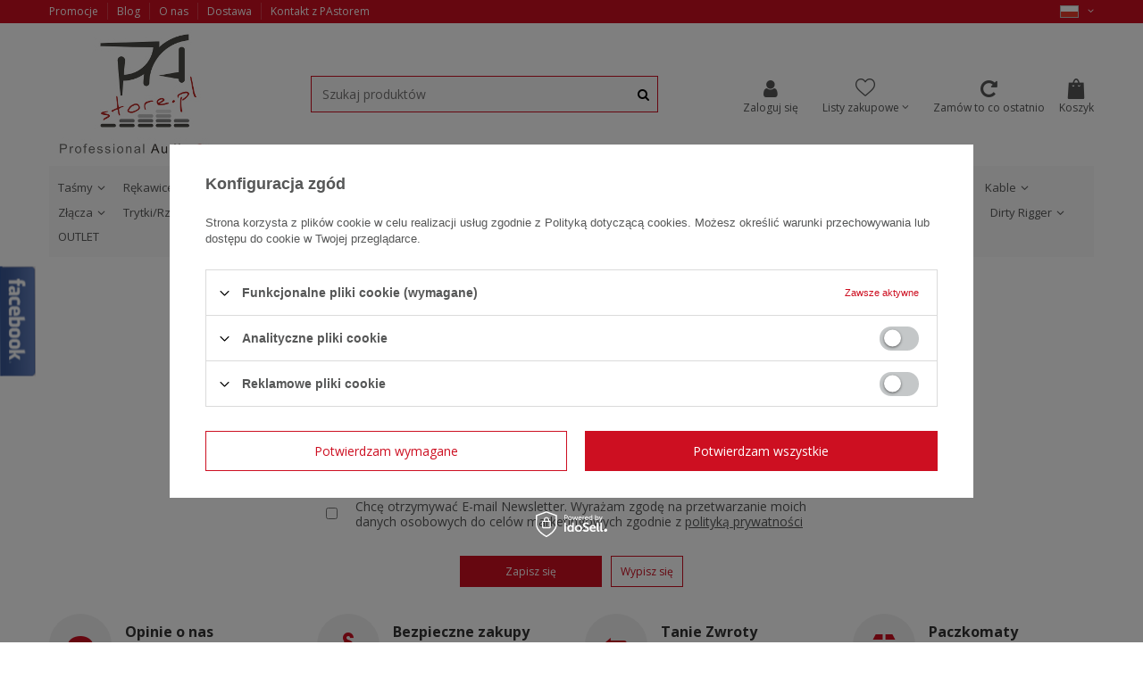

--- FILE ---
content_type: text/html; charset=utf-8
request_url: https://pastore.pl/newsletter.php
body_size: 12059
content:
<!DOCTYPE html>
<html lang="pl" class="--freeShipping --vat --gross " ><head><meta name='viewport' content='user-scalable=no, initial-scale = 1.0, maximum-scale = 1.0, width=device-width'/> <meta http-equiv="Content-Type" content="text/html; charset=utf-8"><meta http-equiv="X-UA-Compatible" content="IE=edge"><title>Newsletter PAstore - zapisz się i bądź na bieżąco z promocjami oraz nowościami!</title><meta name="description" content="Dzięki naszemu newsletterowi będziesz wiedział od razu o naszych nowościach oraz promocjach. "><link rel="icon" href="/gfx/pol/favicon.ico"><meta name="theme-color" content="#cd0f21"><meta name="msapplication-navbutton-color" content="#cd0f21"><meta name="apple-mobile-web-app-status-bar-style" content="#cd0f21"><link rel="preload stylesheet" as="style" href="/gfx/pol/style.css.gzip?r=1759229937"><script>var app_shop={urls:{prefix:'data="/gfx/'.replace('data="', '')+'pol/',graphql:'/graphql/v1/'},vars:{priceType:'gross',priceTypeVat:true,productDeliveryTimeAndAvailabilityWithBasket:false,geoipCountryCode:'US',},txt:{priceTypeText:'',},fn:{},fnrun:{},files:[],graphql:{}};const getCookieByName=(name)=>{const value=`; ${document.cookie}`;const parts = value.split(`; ${name}=`);if(parts.length === 2) return parts.pop().split(';').shift();return false;};if(getCookieByName('freeeshipping_clicked')){document.documentElement.classList.remove('--freeShipping');}if(getCookieByName('rabateCode_clicked')){document.documentElement.classList.remove('--rabateCode');}</script><script src="/gfx/pol/shop.js.gzip?r=1759229937"></script><meta name="robots" content="index,follow"><meta name="rating" content="general"><meta name="Author" content="PAteam Krzysztof Białobrzewski na bazie IdoSell (www.idosell.com/shop).">
<!-- Begin LoginOptions html -->

<style>
#client_new_social .service_item[data-name="service_Apple"]:before, 
#cookie_login_social_more .service_item[data-name="service_Apple"]:before,
.oscop_contact .oscop_login__service[data-service="Apple"]:before {
    display: block;
    height: 2.6rem;
    content: url('/gfx/standards/apple.svg?r=1743165583');
}
.oscop_contact .oscop_login__service[data-service="Apple"]:before {
    height: auto;
    transform: scale(0.8);
}
#client_new_social .service_item[data-name="service_Apple"]:has(img.service_icon):before,
#cookie_login_social_more .service_item[data-name="service_Apple"]:has(img.service_icon):before,
.oscop_contact .oscop_login__service[data-service="Apple"]:has(img.service_icon):before {
    display: none;
}
</style>

<!-- End LoginOptions html -->

<!-- Open Graph -->
<link rel="manifest" href="https://pastore.pl/data/include/pwa/1/manifest.json?t=3"><meta name="apple-mobile-web-app-capable" content="yes"><meta name="apple-mobile-web-app-status-bar-style" content="black"><meta name="apple-mobile-web-app-title" content="pastore.pl"><link rel="apple-touch-icon" href="/data/include/pwa/1/icon-128.png"><link rel="apple-touch-startup-image" href="/data/include/pwa/1/logo-512.png" /><meta name="msapplication-TileImage" content="/data/include/pwa/1/icon-144.png"><meta name="msapplication-TileColor" content="#2F3BA2"><meta name="msapplication-starturl" content="/"><script type="application/javascript">var _adblock = true;</script><script async src="/data/include/advertising.js"></script><script type="application/javascript">var statusPWA = {
                online: {
                    txt: "Połączono z internetem",
                    bg: "#5fa341"
                },
                offline: {
                    txt: "Brak połączenia z internetem",
                    bg: "#eb5467"
                }
            }</script><script async type="application/javascript" src="/ajax/js/pwa_online_bar.js?v=1&r=6"></script><script type="application/javascript" src="/ajax/js/webpush_subscription.js?v=1&r=4"></script><script type="application/javascript">WebPushHandler.publicKey = 'BC5iKaVFlsrcJMRofjBWZyGjmNCnLHMSHJBpmGOJEsdwA+zfpJrUppB+vuQhqtkRXHtq5a+ZbX0uVrHPeq4Zt08=';WebPushHandler.version = '1';WebPushHandler.setPermissionValue();</script>
<!-- End Open Graph -->

<link rel="canonical" href="https://pastore.pl/newsletter.php" />
<link rel="stylesheet" type="text/css" href="/data/designs/68db7698e9a721.71412258_2/gfx/pol/custom.css.gzip?r=1763733451"><script src="/inPost/inpostPay.js"></script><script src="https://izi.inpost.pl/inpostizi.js"></script></head><body><script>
					var script = document.createElement('script');
					script.src = app_shop.urls.prefix + 'envelope.js.gzip';

					document.getElementsByTagName('body')[0].insertBefore(script, document.getElementsByTagName('body')[0].firstChild);
				</script><div id="container" class="newsletter_page container"><header class="row mx-0 flex-nowrap flex-md-wrap commercial_banner"><script class="ajaxLoad">
                app_shop.vars.vat_registered = "true";
                app_shop.vars.currency_format = "###,##0.00";
                
                    app_shop.vars.currency_before_value = false;
                
                    app_shop.vars.currency_space = true;
                
                app_shop.vars.symbol = "zł";
                app_shop.vars.id= "PLN";
                app_shop.vars.baseurl = "http://pastore.pl/";
                app_shop.vars.sslurl= "https://pastore.pl/";
                app_shop.vars.curr_url= "%2Fnewsletter.php";
                

                var currency_decimal_separator = ',';
                var currency_grouping_separator = ' ';

                
                    app_shop.vars.blacklist_extension = ["exe","com","swf","js","php"];
                
                    app_shop.vars.blacklist_mime = ["application/javascript","application/octet-stream","message/http","text/javascript","application/x-deb","application/x-javascript","application/x-shockwave-flash","application/x-msdownload"];
                
                    app_shop.urls.contact = "/contact-pol.html";
                </script><div id="viewType" style="display:none"></div><div id="menu_additional_top" class="col-12 px-0 d-none d-md-flex"><div class="menu_additional"><a href="/Promocja-spromo-pol.html">Promocje</a><a href="/blog-pol.phtml">Blog</a><a href="/O-nas-cterms-pol-19.html">O nas</a><a href="/Dostawa-cterms-pol-30.html">Dostawa</a><a href="/contact.php">Kontakt z PAstorem</a></div><div id="menu_settings" class=" px-0"><div class="menu_settings_bar "><div class="open_trigger"><span class="d-none d-md-inline-block flag flag_pol"></span><div class="menu_settings_wrapper d-md-none"><div class="menu_settings_inline"><div class="menu_settings_header">
                                            Język i waluta: 
                                        </div><div class="menu_settings_content"><span class="menu_settings_flag flag flag_pol"></span><strong class="menu_settings_value"><span class="menu_settings_language">pl</span><span> | </span><span class="menu_settings_currency">zł</span></strong></div></div><div class="menu_settings_inline"><div class="menu_settings_header">
                                            Dostawa do: 
                                        </div><div class="menu_settings_content"><strong class="menu_settings_value">Polska</strong></div></div></div><i class="icon-angle-down d-none d-md-inline-block"></i></div><form action="https://pastore.pl/settings.php" method="post"><ul class="bg_alter"><li><div class="form-group"><label class="menu_settings_lang_label">Język</label><div class="radio"><label><input type="radio" name="lang" checked value="pol"><span class="flag flag_pol"></span><span>pl</span></label></div><div class="radio"><label><input type="radio" name="lang" value="eng"><span class="flag flag_eng"></span><span>en</span></label></div></div></li><li><div class="form-group"><label for="menu_settings_curr">Waluta</label><div class="select-after"><select class="form-control" name="curr" id="menu_settings_curr"><option value="PLN" selected>zł</option><option value="EUR">€ (1 zł = 0.25€)
                                                                        </option></select></div></div><div class="form-group"><label for="menu_settings_country">Dostawa do</label><div class="select-after"><select class="form-control" name="country" id="menu_settings_country"><option value="1143020016">Austria</option><option value="1143020022">Belgia</option><option value="1143020033">Bułgaria</option><option value="1143020038">Chorwacja</option><option value="1143020041">Czechy</option><option value="1143020042">Dania</option><option value="1143020051">Estonia</option><option value="1143020056">Finlandia</option><option value="1143020057">Francja</option><option value="1143020062">Grecja</option><option value="1143020075">Hiszpania</option><option value="1143020076">Holandia</option><option value="1143020083">Irlandia</option><option value="1143020116">Litwa</option><option value="1143020118">Łotwa</option><option value="1143020117">Luksemburg</option><option value="1143020143">Niemcy</option><option selected value="1143020003">Polska</option><option value="1143020163">Portugalia</option><option value="1143020169">Rumunia</option><option value="1143020182">Słowacja</option><option value="1143020183">Słowenia</option><option value="1143020193">Szwecja</option><option value="1143020217">Węgry</option><option value="1143020220">Włochy</option></select></div></div></li><li class="buttons"><button class="btn --solid --large" type="submit">
                                            Zastosuj zmiany
                                        </button></li></ul></form></div></div></div><div id="logo" class="col-md-3 d-flex align-items-center"><a href="/" target="_self"><img src="/data/gfx/mask/pol/logo_1_big.jpg" alt="Professional Audio Store" width="200" height="144"></a></div><form action="https://pastore.pl/search.php" method="get" id="menu_search" class="col-md-4"><label class="d-md-none"><i class="icon-search"></i></label><div><div class="form-group"><input id="menu_search_text" type="text" name="text" class="catcomplete" placeholder="Szukaj produktów"></div><button type="submit"><i class="icon-search"></i></button><a href="https://pastore.pl/searching.php" title=""><i class="icon-remove d-md-none"></i></a></div></form><div id="menu_basket" class="col-md-5 empty_bsket"><div><a class="account_link link d-none d-md-flex" href="/login.php" rel="nofollow" title="Twoje konto "><i class="icon-user"></i><span>Zaloguj się </span></a><div class="shopping_list_top" data-empty="true"><a href="https://pastore.pl/pl/shoppinglist/" class="wishlist_link slt_link"><i class="icon-heart-new"></i><span>Listy zakupowe</span></a><div class="slt_lists"><ul class="slt_lists__nav"><li class="slt_lists__nav_item" data-list_skeleton="true" data-list_id="true" data-shared="true"><a class="slt_lists__nav_link" data-list_href="true"><span class="slt_lists__nav_name" data-list_name="true"></span><span class="slt_lists__count" data-list_count="true">0</span></a></li></ul><span class="slt_lists__empty">Dodaj do nich produkty, które lubisz i chcesz kupić później.</span></div></div><a class="not_logged" href="/client-orders.php"><i class="icon-repeat"></i><span class="last_order__name">Zamów to co ostatnio</span></a></div><a href="/basketedit.php?mode=1" class="basket_link"><i class="icon-shopping-bag"></i><span class="d-none d-md-block">Koszyk</span><span class="basket_count d-none">
                        (0)
                    </span><span class="badge badge-important visible-tablet"></span></a></div><div class="shopping_list_top_mobile d-none" data-empty="true"><a href="https://pastore.pl/pl/shoppinglist/" class="sltm_link"></a></div><div class="sl_choose sl_dialog"><div class="sl_choose__wrapper sl_dialog__wrapper"><div class="sl_choose__item --top sl_dialog_close mb-2"><strong class="sl_choose__label">Zapisz na liście zakupowej</strong></div><div class="sl_choose__item --lists" data-empty="true"><div class="sl_choose__list f-group --radio m-0 d-md-flex align-items-md-center justify-content-md-between" data-list_skeleton="true" data-list_id="true" data-shared="true"><input type="radio" name="add" class="sl_choose__input f-control" id="slChooseRadioSelect" data-list_position="true"><label for="slChooseRadioSelect" class="sl_choose__group_label f-label py-4" data-list_position="true"><span class="sl_choose__sub d-flex align-items-center"><span class="sl_choose__name" data-list_name="true"></span><span class="sl_choose__count" data-list_count="true">0</span></span></label><button type="button" class="sl_choose__button --desktop btn --solid">Zapisz</button></div></div><div class="sl_choose__item --create sl_create mt-4"><a href="#new" class="sl_create__link  align-items-center">Stwórz nową listę zakupową</a><form class="sl_create__form align-items-center"><div class="sl_create__group f-group --small mb-0"><input type="text" class="sl_create__input f-control" required="required"><label class="sl_create__label f-label">Nazwa nowej listy</label></div><button type="submit" class="sl_create__button btn --solid ml-2 ml-md-3">Utwórz listę</button></form></div><div class="sl_choose__item --mobile mt-4 d-flex justify-content-center d-md-none"><button class="sl_choose__button --mobile btn --solid --large">Zapisz</button></div></div></div><nav id="menu_categories" class="col-md-12 px-0"><button type="button" class="navbar-toggler"><i class="icon-reorder"></i></button><div class="navbar-collapse" id="menu_navbar"><ul class="navbar-nav"><li class="nav-item"><a  href="/pol_m_Tasmy-252.html" target="_self" title="Taśmy" class="nav-link" >Taśmy</a><ul class="navbar-subnav"><li class="nav-item"><a class="nav-link" href="/pol_m_Tasmy_Tasmy-matowe-322.html" target="_self">Taśmy matowe</a></li><li class="nav-item"><a class="nav-link" href="/pol_m_Tasmy_Tasmy-z-polyskiem-254.html" target="_self">Taśmy z połyskiem</a></li><li class="nav-item"><a class="nav-link" href="/pol_m_Tasmy_Tasmy-fluorescencyjne-253.html" target="_self">Taśmy fluorescencyjne</a></li><li class="nav-item"><a class="nav-link" href="/pol_m_Tasmy_Tasmy-fotoluminescencyjne-726.html" target="_self">Taśmy fotoluminescencyjne</a></li><li class="nav-item"><a class="nav-link" href="/pol_m_Tasmy_Tasmy-ostrzegawcze-725.html" target="_self">Taśmy ostrzegawcze</a></li><li class="nav-item"><a class="nav-link" href="/pol_m_Tasmy_Tasmy-nakablowe-699.html" target="_self">Taśmy nakablowe</a></li><li class="nav-item"><a class="nav-link" href="/pol_m_Tasmy_Tasmy-odblaskowe-724.html" target="_self">Taśmy odblaskowe</a></li><li class="nav-item"><a class="nav-link" href="/pol_m_Tasmy_Tasmy-antyposlizgowe-723.html" target="_self">Taśmy antypoślizgowe</a></li><li class="nav-item"><a class="nav-link" href="/pol_m_Tasmy_Tasmy-PVC-727.html" target="_self">Taśmy PVC</a></li><li class="nav-item"><a class="nav-link" href="/pol_m_Tasmy_Tasmy-zelowe-sticky-tape-755.html" target="_self">Taśmy żelowe sticky tape</a></li><li class="nav-item"><a class="nav-link" href="/pol_m_Tasmy_Tasmy-do-podlog-baletowych-713.html" target="_self">Taśmy do podłóg baletowych</a></li><li class="nav-item"><a class="nav-link" href="/pol_m_Tasmy_Pozostale-tasmy-255.html" target="_self">Pozostałe taśmy</a></li><li class="nav-item"><a class="nav-link" href="/pol_m_Tasmy_Akcesoria-do-tasm-354.html" target="_self">Akcesoria do taśm</a></li></ul></li><li class="nav-item"><a  href="/pol_m_Rekawice-246.html" target="_self" title="Rękawice" class="nav-link" >Rękawice</a><ul class="navbar-subnav"><li class="nav-item"><a class="nav-link" href="/pol_m_Rekawice_Rekawice-gafer-pl-647.html" target="_self">Rękawice gafer.pl</a></li><li class="nav-item"><a class="nav-link" href="/pol_m_Rekawice_Rekawice-Dirty-Rigger-250.html" target="_self">Rękawice Dirty Rigger</a></li><li class="nav-item"><a class="nav-link" href="/pol_m_Rekawice_Akcesoria-do-rekawic-330.html" target="_self">Akcesoria do rękawic</a></li></ul></li><li class="nav-item"><a  href="/pol_m_Latarki-299.html" target="_self" title="Latarki" class="nav-link" >Latarki</a></li><li class="nav-item"><a  href="/pol_m_Baterie-293.html" target="_self" title="Baterie" class="nav-link" >Baterie</a><ul class="navbar-subnav"><li class="nav-item"><a class="nav-link" href="/pol_m_Baterie_Baterie-AA-313.html" target="_self">Baterie AA</a></li><li class="nav-item"><a class="nav-link" href="/pol_m_Baterie_Baterie-AAA-648.html" target="_self">Baterie AAA</a></li><li class="nav-item"><a class="nav-link" href="/pol_m_Baterie_Baterie-9V-348.html" target="_self">Baterie 9V</a></li><li class="nav-item"><a class="nav-link" href="/pol_m_Baterie_Baterie-A23-710.html" target="_self">Baterie A23</a></li></ul></li><li class="nav-item"><a  href="/pol_m_Akumulatorki-714.html" target="_self" title="Akumulatorki" class="nav-link" >Akumulatorki</a><ul class="navbar-subnav"><li class="nav-item"><a class="nav-link" href="/pol_m_Akumulatorki_Akumulatorki-AA-716.html" target="_self">Akumulatorki AA</a></li><li class="nav-item"><a class="nav-link" href="/pol_m_Akumulatorki_Akumulatorki-AAA-717.html" target="_self">Akumulatorki AAA</a></li><li class="nav-item"><a class="nav-link" href="/pol_m_Akumulatorki_Akumulatorki-9V-719.html" target="_self">Akumulatorki 9V</a></li></ul></li><li class="nav-item"><a  href="/pol_m_Ladowarki-715.html" target="_self" title="Ładowarki" class="nav-link" >Ładowarki</a></li><li class="nav-item"><a  href="/pol_m_Markery-349.html" target="_self" title="Markery" class="nav-link" >Markery</a></li><li class="nav-item"><a  href="/pol_m_Rurki-termokurczliwe-386.html" target="_self" title="Rurki termokurczliwe" class="nav-link" >Rurki termokurczliwe</a><ul class="navbar-subnav"><li class="nav-item"><a class="nav-link" href="/pol_m_Rurki-termokurczliwe_Termokurcze-bez-nadruku-387.html" target="_self">Termokurcze bez nadruku</a></li><li class="nav-item"><a class="nav-link" href="/pol_m_Rurki-termokurczliwe_2-1-nadruk-jednostronny-700.html" target="_self">2:1 nadruk jednostronny</a></li><li class="nav-item"><a class="nav-link" href="/pol_m_Rurki-termokurczliwe_2-1-nadruk-dwustronny-701.html" target="_self">2:1 nadruk dwustronny</a></li><li class="nav-item"><a class="nav-link" href="/pol_m_Rurki-termokurczliwe_3-1-nadruk-jednostronny-702.html" target="_self">3:1 nadruk jednostronny</a></li><li class="nav-item"><a class="nav-link" href="/pol_m_Rurki-termokurczliwe_3-1-nadruk-dwustronny-703.html" target="_self">3:1 nadruk dwustronny</a></li></ul></li><li class="nav-item"><a  href="/pol_m_Etykiety-730.html" target="_self" title="Etykiety" class="nav-link" >Etykiety</a><ul class="navbar-subnav"><li class="nav-item"><a class="nav-link" href="/pol_m_Etykiety_Etykiety-kablowe-734.html" target="_self">Etykiety kablowe</a></li><li class="nav-item"><a class="nav-link" href="/pol_m_Etykiety_Etykiety-PAL-Label-735.html" target="_self">Etykiety PAL Label</a></li></ul></li><li class="nav-item"><a  href="/pol_m_Akcesoria-263.html" target="_self" title="Akcesoria" class="nav-link" >Akcesoria</a><ul class="navbar-subnav"><li class="nav-item"><a class="nav-link" href="/pol_m_Akcesoria_Odziez-279.html" target="_self">Odzież</a></li><li class="nav-item"><a class="nav-link" href="/pol_m_Akcesoria_Inne-363.html" target="_self">Inne</a></li><li class="nav-item"><a class="nav-link" href="/pol_m_Akcesoria_Spoiwo-lutownicze-737.html" target="_self">Spoiwo lutownicze</a></li></ul></li><li class="nav-item"><a  href="/pol_m_Ochrona-sluchu-260.html" target="_self" title="Ochrona słuchu" class="nav-link" >Ochrona słuchu</a><ul class="navbar-subnav"><li class="nav-item"><a class="nav-link" href="/pol_m_Ochrona-sluchu_Zatyczki-dla-kobiet-i-mezczyzn-261.html" target="_self">Zatyczki dla kobiet i mężczyzn</a></li><li class="nav-item"><a class="nav-link" href="/pol_m_Ochrona-sluchu_Zatyczki-dla-dzieci-262.html" target="_self">Zatyczki dla dzieci</a></li><li class="nav-item"><a class="nav-link" href="/pol_m_Ochrona-sluchu_Nauszniki-dla-dzieci-i-doroslych-302.html" target="_self">Nauszniki dla dzieci i dorosłych</a></li></ul></li><li class="nav-item"><a  href="/pol_m_Kable-243.html" target="_self" title="Kable" class="nav-link" >Kable</a><ul class="navbar-subnav"><li class="nav-item"><a class="nav-link" href="/pol_m_Kable_Kable-instrumentalne-269.html" target="_self">Kable instrumentalne</a></li><li class="nav-item"><a class="nav-link" href="/pol_m_Kable_Kable-mikrofonowe-270.html" target="_self">Kable mikrofonowe</a></li><li class="nav-item"><a class="nav-link" href="/pol_m_Kable_Kable-glosnikowe-676.html" target="_self">Kable głośnikowe</a></li><li class="nav-item"><a class="nav-link" href="/pol_m_Kable_Kable-wieloparowe-769.html" target="_self">Kable wieloparowe</a></li><li class="nav-item"><a class="nav-link" href="/pol_m_Kable_Kable-Studio-ProAudio-271.html" target="_self">Kable Studio/ProAudio</a></li><li class="nav-item"><a class="nav-link" href="/pol_m_Kable_Skretki-STP-ekranowane-766.html" target="_self">Skrętki STP ekranowane</a></li><li class="nav-item"><a class="nav-link" href="/pol_m_Kable_Skretki-UTP-bez-ekranu-696.html" target="_self">Skrętki UTP bez ekranu</a></li><li class="nav-item"><a class="nav-link" href="/pol_m_Kable_Skretki-STP-na-bebnie-767.html" target="_self">Skrętki STP na bębnie</a></li><li class="nav-item"><a class="nav-link" href="/pol_m_Kable_Skretki-UTP-na-bebnie-768.html" target="_self">Skrętki UTP na bębnie</a></li><li class="nav-item"><a class="nav-link" href="/pol_m_Kable_Kable-High-End-374.html" target="_self">Kable High-End</a></li><li class="nav-item"><a class="nav-link" href="/pol_m_Kable_Kable-MP3-iPod-675.html" target="_self">Kable MP3/iPod</a></li><li class="nav-item"><a class="nav-link" href="/pol_m_Kable_Kable-USB-C-756.html" target="_self">Kable USB-C</a></li><li class="nav-item"><a class="nav-link" href="/pol_m_Kable_Kable-DJ-PRO-244.html" target="_self">Kable DJ PRO</a></li><li class="nav-item"><a class="nav-link" href="/pol_m_Kable_Kable-sluchawkowe-677.html" target="_self">Kable słuchawkowe</a></li><li class="nav-item"><a class="nav-link" href="/pol_m_Kable_Kable-zasilajace-678.html" target="_self">Kable zasilające</a></li><li class="nav-item"><a class="nav-link" href="/pol_m_Kable_Kable-na-metry-369.html" target="_self">Kable na metry</a></li><li class="nav-item"><a class="nav-link" href="/pol_m_Kable_Odcinki-z-koncowek-szpul-736.html" target="_self">Odcinki z końcówek szpul</a></li></ul></li><li class="nav-item"><a  href="/pol_m_Zlacza-311.html" target="_self" title="Złącza" class="nav-link" >Złącza</a><ul class="navbar-subnav"><li class="nav-item"><a class="nav-link" href="/pol_m_Zlacza_Zlacza-Jack-326.html" target="_self">Złącza Jack</a></li><li class="nav-item"><a class="nav-link" href="/pol_m_Zlacza_Zlacza-XLR-324.html" target="_self">Złącza XLR</a></li><li class="nav-item"><a class="nav-link" href="/pol_m_Zlacza_Zlacza-RCA-312.html" target="_self">Złącza RCA</a></li><li class="nav-item"><a class="nav-link" href="/pol_m_Zlacza_Zlacza-D-Sub-325.html" target="_self">Złącza D-Sub</a></li><li class="nav-item"><a class="nav-link" href="/pol_m_Zlacza_Zlacza-glosnikowe-327.html" target="_self">Złącza głośnikowe</a></li><li class="nav-item"><a class="nav-link" href="/pol_m_Zlacza_Zlacza-High-End-338.html" target="_self">Złącza High End</a></li><li class="nav-item"><a class="nav-link" href="/pol_m_Zlacza_Zlacza-BNC-371.html" target="_self">Złącza BNC</a></li><li class="nav-item"><a class="nav-link" href="/pol_m_Zlacza_Zlacza-RJ45-698.html" target="_self">Złącza RJ45</a></li><li class="nav-item"><a class="nav-link" href="/pol_m_Zlacza_Zlacza-zasilajace-741.html" target="_self">Złącza zasilające</a></li><li class="nav-item"><a class="nav-link" href="/pol_m_Zlacza_Pozostale-zlacza-323.html" target="_self">Pozostałe złącza</a></li><li class="nav-item"><a class="nav-link" href="/pol_m_Zlacza_Oslony-zlaczy-750.html" target="_self">Osłony złączy</a></li></ul></li><li class="nav-item"><a  href="/pol_m_Trytki-Rzepy-Pasy-Opaski-256.html" target="_self" title="Trytki/Rzepy/Pasy/Opaski" class="nav-link" >Trytki/Rzepy/Pasy/Opaski</a><ul class="navbar-subnav"><li class="nav-item"><a class="nav-link" href="/pol_m_Trytki-Rzepy-Pasy-Opaski_Rzepy-257.html" target="_self">Rzepy</a></li><li class="nav-item"><a class="nav-link" href="/pol_m_Trytki-Rzepy-Pasy-Opaski_Trytki-259.html" target="_self">Trytki</a></li><li class="nav-item"><a class="nav-link" href="/pol_m_Trytki-Rzepy-Pasy-Opaski_Sprytki-272.html" target="_self">Sprytki</a></li><li class="nav-item"><a class="nav-link" href="/pol_m_Trytki-Rzepy-Pasy-Opaski_Opaski-258.html" target="_self">Opaski</a></li><li class="nav-item"><a class="nav-link" href="/pol_m_Trytki-Rzepy-Pasy-Opaski_Pasy-277.html" target="_self">Pasy</a></li><li class="nav-item"><a class="nav-link" href="/pol_m_Trytki-Rzepy-Pasy-Opaski_Uchwyty-739.html" target="_self">Uchwyty</a></li></ul></li><li class="nav-item"><a  href="/pol_m_Uchwyty-Pokrowce-286.html" target="_self" title="Uchwyty/Pokrowce" class="nav-link" >Uchwyty/Pokrowce</a></li><li class="nav-item"><a  href="/pol_m_Zawiesia-Szekle-Linki-283.html" target="_self" title="Zawiesia/Szekle/Linki" class="nav-link" >Zawiesia/Szekle/Linki</a></li><li class="nav-item"><a  href="/pol_m_Oploty-273.html" target="_self" title="Oploty" class="nav-link" >Oploty</a></li><li class="nav-item"><a  href="/pol_m_SoundTools-304.html" target="_self" title="SoundTools" class="nav-link" >SoundTools</a></li><li class="nav-item"><a  href="/pol_m_Bebny-Skrzynie-691.html" target="_self" title="Bębny/Skrzynie" class="nav-link" >Bębny/Skrzynie</a><ul class="navbar-subnav"><li class="nav-item"><a class="nav-link" href="/pol_m_Bebny-Skrzynie_Bebny-kablowe-744.html" target="_self">Bębny kablowe</a></li><li class="nav-item"><a class="nav-link" href="/pol_m_Bebny-Skrzynie_Skrzynie-i-casey-745.html" target="_self">Skrzynie i case'y</a></li></ul></li><li class="nav-item"><a  href="/pol_m_Podlogi-taneczne-265.html" target="_self" title="Podłogi taneczne" class="nav-link" >Podłogi taneczne</a></li><li class="nav-item"><a  href="/pol_m_gafer-pl-280.html" target="_self" title="gafer.pl" class="nav-link" >gafer.pl</a><ul class="navbar-subnav"><li class="nav-item"><a class="nav-link" href="/pol_m_gafer-pl_Tasmy-314.html" target="_self">Taśmy</a></li><li class="nav-item"><a class="nav-link" href="/pol_m_gafer-pl_Rekawice-281.html" target="_self">Rękawice</a></li><li class="nav-item"><a class="nav-link" href="/pol_m_gafer-pl_Markery-743.html" target="_self">Markery</a></li><li class="nav-item"><a class="nav-link" href="/pol_m_gafer-pl_Latarki-335.html" target="_self">Latarki</a></li><li class="nav-item"><a class="nav-link" href="/pol_m_gafer-pl_Uchwyty-Opaski-296.html" target="_self">Uchwyty/Opaski</a></li><li class="nav-item"><a class="nav-link" href="/pol_m_gafer-pl_Plecak-771.html" target="_self">Plecak</a></li><li class="nav-item"><a class="nav-link" href="/pol_m_gafer-pl_Outfit-385.html" target="_self">Outfit</a></li><li class="nav-item"><a class="nav-link" href="/pol_m_gafer-pl_Pokrowce-740.html" target="_self">Pokrowce</a></li><li class="nav-item"><a class="nav-link" href="/pol_m_gafer-pl_NOWOSCI-772.html" target="_self">NOWOŚCI</a></li></ul></li><li class="nav-item"><a  href="/pol_m_Dirty-Rigger-352.html" target="_self" title="Dirty Rigger" class="nav-link" >Dirty Rigger</a><ul class="navbar-subnav"><li class="nav-item"><a class="nav-link" href="/pol_m_Dirty-Rigger_Rekawice-383.html" target="_self">Rękawice</a></li><li class="nav-item"><a class="nav-link" href="/pol_m_Dirty-Rigger_Torby-i-pasy-355.html" target="_self">Torby i pasy</a></li><li class="nav-item"><a class="nav-link" href="/pol_m_Dirty-Rigger_Narzedzia-358.html" target="_self">Narzędzia</a></li><li class="nav-item"><a class="nav-link" href="/pol_m_Dirty-Rigger_Akcesoria-353.html" target="_self">Akcesoria</a></li><li class="nav-item"><a class="nav-link" href="/pol_m_Dirty-Rigger_Inne-362.html" target="_self">Inne</a></li></ul></li><li class="nav-item"><a  href="/pol_m_OUTLET-752.html" target="_self" title="OUTLET" class="nav-link" >OUTLET</a></li></ul></div></nav><div class="breadcrumbs col-md-12"><div class="back_button"><button id="back_button"><i class="icon-angle-left"></i> Wstecz</button></div><div class="list_wrapper"><ol><li><span>Jesteś tu:  </span></li><li class="bc-main"><span><a href="/">Strona główna</a></span></li><li class="bc-active bc-newsletter"><span>newsletter</span></li></ol></div></div></header><div id="layout" class="row clearfix"><aside class="col-3"><section class="shopping_list_menu"><div class="shopping_list_menu__block --lists slm_lists" data-empty="true"><span class="slm_lists__label">Listy zakupowe</span><ul class="slm_lists__nav"><li class="slm_lists__nav_item" data-list_skeleton="true" data-list_id="true" data-shared="true"><a class="slm_lists__nav_link" data-list_href="true"><span class="slm_lists__nav_name" data-list_name="true"></span><span class="slm_lists__count" data-list_count="true">0</span></a></li><li class="slm_lists__nav_header"><span class="slm_lists__label">Listy zakupowe</span></li></ul><a href="#manage" class="slm_lists__manage d-none align-items-center d-md-flex">Zarządzaj listami</a></div><div class="shopping_list_menu__block --bought slm_bought"><a class="slm_bought__link d-flex" href="https://pastore.pl/products-bought.php">
						Lista dotychczas zamówionych produktów
					</a></div><div class="shopping_list_menu__block --info slm_info"><strong class="slm_info__label d-block mb-3">Jak działa lista zakupowa?</strong><ul class="slm_info__list"><li class="slm_info__list_item d-flex mb-3">
							Po zalogowaniu możesz umieścić i przechowywać na liście zakupowej dowolną liczbę produktów nieskończenie długo.
						</li><li class="slm_info__list_item d-flex mb-3">
							Dodanie produktu do listy zakupowej nie oznacza automatycznie jego rezerwacji.
						</li><li class="slm_info__list_item d-flex mb-3">
							Dla niezalogowanych klientów lista zakupowa przechowywana jest do momentu wygaśnięcia sesji (około 24h).
						</li></ul></div></section><div class="setMobileGrid" data-item="#menu_navbar"></div><div class="setMobileGrid" data-item="#menu_navbar3" data-ismenu1="true"></div><div class="setMobileGrid" data-item="#menu_blog"></div><div class="login_menu_block d-lg-none" id="login_menu_block"><a class="sign_in_link" href="/login.php" title=""><i class="icon-user"></i><span>Zaloguj się</span></a><a class="registration_link" href="/client-new.php?register" title=""><i class="icon-lock"></i><span>Zarejestruj się</span></a><a class="order_status_link" href="/order-open.php" title=""><i class="icon-globe"></i><span>Sprawdź status zamówienia</span></a></div><div class="setMobileGrid" data-item="#menu_contact"></div><div class="setMobileGrid" data-item="#menu_settings"></div></aside><div id="content" class="col-12"><div id="newsletter_form"><div class="newsletter_form_label big_label"><span class="newsletter_form_label">Newsletter</span></div><form action="/settings.php" method="post" class="newsletter_form row flex-column align-items-center"><input id="mailing_action_contact" name="mailing_action" value="add" type="hidden"><p class="col-md-6 col-12">Wpisz swój adres e-mail i kliknij odpowiedni przycisk, aby zapisać się lub wypisać z naszego newslettera.</p><div class="form-group col-md-6 col-12"><div class="has-feedback"><input class="newsletter_form_field form-control validate" name="mailing_email" id="mailing_email" type="text" data-validate="email"><label for="mailing_email" class="control-label">
                                                Podaj Twój e-mail
                                            </label><span class="form-control-feedback"></span></div></div><div class="form-group col-md-6 col-12"><div class="has-feedback"><input class="newsletter_form_field form-control validate" name="mailing_name" id="mailing_name" type="text" maxlength="50" minlength="3"><label for="mailing_name" class="control-label">
                                                Podaj Twoje imię
                                            </label><span class="form-control-feedback"></span></div></div><div id="newsletter_privacy_consent" class="form-group col-md-6 col-12"><div class="has-feedback"><label class="control-label d-flex align-items-center"><div class="text_to_right"><input class="newsletter_form_field validate" name="newsletter_consent" id="newsletter_consent" type="checkbox"></div><div class="text_to_left">
                                                    Chcę otrzymywać E-mail Newsletter. Wyrażam zgodę na przetwarzanie moich danych osobowych do celów marketingowych zgodnie z <a href="/pol-privacy-and-cookie-notice.html">polityką prywatności</a></div></label></div></div><div class="newsletter_button_wrapper col-md-6 col-12"><button type="submit" style="display: none;"></button><button id="newsletter_button_add" type="submit" class="btn --solid" value="Zapisz się">Zapisz się
                                        </button><button id="newsletter_button_remove" type="submit" class="btn --solid --secondary" value="Wypisz się">Wypisz się
                                        </button></div></form></div></div></div></div><footer class=""><div id="menu_buttons" class="container"><div class="row menu_buttons_sub"><div class="menu_button_wrapper col-12"><style>
.info_banners__item {
  display: flex;
  margin-bottom: 2rem;
  text-decoration: none;
}
@media (min-width: 757px) {
  .info_banners__item:nth-last-child(-n+2) {
    margin-bottom: 0;
  }
}
@media (min-width: 979px) {
  .info_banners__item {
    margin-bottom: 0;
  }
}
.info_banners__icon {
  width: 70px;
  min-width: 70px;
  height: 70px;
  border-radius: 100%;
  background: #F1F1F1;
  display: flex;
  align-items: center;
  justify-content: center;
  color: #cd0f21;
  font-size: 2.75rem;
}
.info_banners__text {
  color: #333333;
  padding: 1rem 0 0 1.5rem;
}
.info_banners__text strong {
  font-size: 1.6rem;
  display: block;
}
.info_banners__text span {
  font-size: 1.3rem;
  line-height: 1.5;
  display: block;
}
</style>
<div id="info_banners" class="info_banners row">
	<a href="https://zaufaneopinie.idosell.com/pastore.pl" class="info_banners__item col-12 col-sm-6 col-md-3">
		<span class="info_banners__icon">
			<i class="icon-comment"></i>
		</span>
		<span class="info_banners__text">
			<strong>Opinie o nas</strong>
			<span>sprawdź, co napisali o nas inni</span>
		</span>
	</a>
	<div class="info_banners__item col-12 col-sm-6 col-md-3">
		<span class="info_banners__icon">
			<i class="icon-paragraph"></i>
		</span>
		<span class="info_banners__text">
			<strong>Bezpieczne zakupy</strong>
			<span>dbamy o Twoje prawa</span>
		</span>
	</div>
	<a  title="Tanie Zwroty" class="info_banners__item col-12 col-sm-6 col-md-3">
		<span class="info_banners__icon">
			<i class="icon-back"></i>
		</span>
		<span class="info_banners__text">
			<strong>Tanie Zwroty</strong>
			<span>14 dni na zwrot bez podawania przyczyny</span>
		</span>
	</a>
	<a title="Paczkomaty" class="info_banners__item col-12 col-sm-6 col-md-3">
		<span class="info_banners__icon">
			<i class="icon-box"></i>
		</span>
		<span class="info_banners__text">
			<strong>Paczkomaty</strong>
			<span>dla wygodnych i oszczędnych</span>
		</span>
	</a>
</div></div></div></div><div id="footer_links" class="row container four_elements"><ul id="menu_orders" class="footer_links col-md-4 col-sm-6 col-12 orders_bg"><li><a id="menu_orders_header" class=" footer_links_label" href="https://pastore.pl/login.php" title="">
							Moje zamówienie
						</a><ul class="footer_links_sub"><li id="order_status" class="menu_orders_item"><i class="icon-battery"></i><a href="https://pastore.pl/order-open.php">
									Status zamówienia
								</a></li><li id="order_status2" class="menu_orders_item"><i class="icon-truck"></i><a href="https://pastore.pl/order-open.php">
									Śledzenie przesyłki
								</a></li><li id="order_rma" class="menu_orders_item"><i class="icon-sad-face"></i><a href="https://pastore.pl/rma-open.php">
									Chcę zareklamować produkt
								</a></li><li id="order_returns" class="menu_orders_item"><i class="icon-refresh-dollar"></i><a href="https://pastore.pl/returns-open.php">
									Chcę zwrócić produkt
								</a></li><li id="order_contact" class="menu_orders_item"><i class="icon-phone"></i><a href="/contact-pol.html">
										Kontakt
									</a></li><li id="order_exchange" class="menu_orders_item"><a href="/client-orders.php?display=returns&amp;exchange=true"></a></li></ul></li></ul><ul id="menu_account" class="footer_links col-md-4 col-sm-6 col-12"><li><a id="menu_account_header" class=" footer_links_label" href="https://pastore.pl/login.php" title="">
							Moje konto
						</a><ul class="footer_links_sub"><li id="account_register_retail" class="menu_orders_item"><i class="icon-register-card"></i><a href="https://pastore.pl/client-new.php?register">
												Zarejestruj się
											</a></li><li id="account_orders" class="menu_orders_item"><i class="icon-menu-lines"></i><a href="https://pastore.pl/client-orders.php">
									Moje zamówienia
								</a></li><li id="account_boughts" class="menu_orders_item"><i class="icon-menu-lines"></i><a href="https://pastore.pl/products-bought.php">
									Lista zakupionych produktów
								</a></li><li id="account_basket" class="menu_orders_item"><i class="icon-basket"></i><a href="https://pastore.pl/basketedit.php">
									Koszyk
								</a></li><li id="account_observed" class="menu_orders_item"><i class="icon-star-empty"></i><a href="https://pastore.pl/basketedit.php?mode=2">
									Ulubione
								</a></li><li id="account_history" class="menu_orders_item"><i class="icon-clock"></i><a href="https://pastore.pl/client-orders.php">
									Historia transakcji
								</a></li><li id="account_rebates" class="menu_orders_item"><i class="icon-scissors-cut"></i><a href="https://pastore.pl/client-rebate.php">
									Moje rabaty
								</a></li><li id="account_newsletter" class="menu_orders_item"><i class="icon-envelope-empty"></i><a href="https://pastore.pl/newsletter.php">
									Newsletter
								</a></li></ul></li></ul><ul id="menu_regulations" class="footer_links col-md-4 col-sm-6 col-12"><li><span class="footer_links_label">Regulaminy</span><ul class="footer_links_sub"><li><a href="/O-nas-cterms-pol-19.html">
											Informacje o sklepie
										</a></li><li><a href="/pol-delivery.html">
											Wysyłka
										</a></li><li><a href="/pol-payments.html">
											Sposoby płatności
										</a></li><li><a href="/pol-terms.html">
											Regulamin
										</a></li><li><a href="/pol-privacy-and-cookie-notice.html">
											Polityka prywatności
										</a></li><li><a href="/pol-returns-and_replacements.html">
											Odstąpienie od umowy
										</a></li></ul></li></ul><ul class="footer_links col-md-4 col-sm-6 col-12" id="links_footer_1"><li><span  title="Linki" class="footer_links_label" ><span>Linki</span></span><ul class="footer_links_sub"><li><a href="http://pateam.pl/" target="_blank" title="pateam.pl" ><span>pateam.pl</span></a></li><li><a href="http://www.gafer.pl/pl/" target="_blank" title="gafer.pl" ><span>gafer.pl</span></a></li><li><a href="http://mogami.pl/" target="_blank" title="mogami.pl" ><span>mogami.pl</span></a></li><li><a href="http://dirtyrigger.pl/" target="_blank" title="dirtyrigger.pl" ><span>dirtyrigger.pl</span></a></li><li><a href="https://dbamosluch.pl/" target="_blank" title="dbamosluch.pl" ><span>dbamosluch.pl</span></a></li><li><a href="https://pacables.pl" target="_blank" title="pacables.pl" ><span>pacables.pl</span></a></li></ul></li></ul></div><div id="menu_contact" class="container d-md-flex align-items-md-center justify-content-md-between"><ul><li class="contact_type_header"><a href="https://pastore.pl/contact-pol.html" title="">
                            Kontakt
                        </a></li><li class="contact_type_phone"><a href="tel:+48717165385">+48 71 7165385</a></li><li class="contact_type_mail"><a href="mailto:sklep@pastore.pl">sklep@pastore.pl</a></li><li class="contact_type_adress"><span class="shopshortname">PAteam Krzysztof Białobrzewski<span>, </span></span><span class="adress_street">Strachocińska 62<span>, </span></span><span class="adress_zipcode">51-511<span class="n55931_city"> Wrocław</span></span></li></ul><div class="logo_iai"><a class="n53399_iailogo" target="_blank" href="https://www.idosell.com/pl/shop/sfs/superfairshop-wyroznienie-dla-najlepszych-sklepow-internetowych/?utm_source=clientShopSite&amp;utm_medium=Label&amp;utm_campaign=PoweredByBadgeLink" title="Sklep internetowy IdoSell"><img class="n53399_iailogo" src="/ajax/suparfair_IdoSellShop_black.svg?v=1" alt="Sklep internetowy IdoSell"></a></div></div><section id="menu_banners2" class="container"><div class="menu_button_wrapper"><div id="footer_img">
<a href='/Sposoby-platnosci-i-prowizje-cterms-pol-17.html'><img src='/data/include/cms/bannery/StopkaPL/COLOR/Fott-14.png'/></a>
<a href='/Sposoby-platnosci-i-prowizje-cterms-pol-17.html'><img src='/data/include/cms/bannery/StopkaPL/COLOR/Fott-15.png'/></a>
<a href='/Sposoby-platnosci-i-prowizje-cterms-pol-17.html'><img src='/data/include/cms/bannery/StopkaPL/COLOR/Fott-13.png'/></a>
<a href='/Sposoby-platnosci-i-prowizje-cterms-pol-17.html'><img src='/data/include/cms/bannery/StopkaPL/COLOR/Fott-07.png'/></a>
<a href='/Sposoby-platnosci-i-prowizje-cterms-pol-17.html'><img src='/data/include/cms/bannery/StopkaPL/COLOR/Fott-16.png'/></a>
<a href='/Sposoby-platnosci-i-prowizje-cterms-pol-17.html'><img src='/data/include/cms/bannery/StopkaPL/COLOR/Fott-01.png'/></a>
<a href='/Sposoby-platnosci-i-prowizje-cterms-pol-17.html'><img src='/data/include/cms/bannery/StopkaPL/COLOR/Fott-02.png'/></a>
<a href='/Sposoby-platnosci-i-prowizje-cterms-pol-17.html'><img src='/data/include/cms/bannery/StopkaPL/COLOR/Fott-03.png'/></a>
<a href='/Sposoby-platnosci-i-prowizje-cterms-pol-17.html'><img src='/data/include/cms/bannery/StopkaPL/COLOR/Fott-04.png'/></a>
<a href='/Sposoby-platnosci-i-prowizje-cterms-pol-17.html'><img src='/data/include/cms/bannery/StopkaPL/COLOR/Fott-05.png'/></a>
<a href='/Sposoby-platnosci-i-prowizje-cterms-pol-17.html'><img src='/data/include/cms/bannery/StopkaPL/COLOR/Fott-06.png'/></a>
<a href='/Sposoby-platnosci-i-prowizje-cterms-pol-17.html'><img src='/data/include/cms/bannery/StopkaPL/COLOR/Fott-08.png'/></a>
<a href='/Sposoby-platnosci-i-prowizje-cterms-pol-17.html'><img src='/data/include/cms/bannery/StopkaPL/COLOR/Fott-09.png'/></a>
<a href='/Sposoby-platnosci-i-prowizje-cterms-pol-17.html'><img src='/data/include/cms/bannery/StopkaPL/COLOR/Fott-10.png'/></a>
<a href='/Sposoby-platnosci-i-prowizje-cterms-pol-17.html'><img src='/data/include/cms/bannery/StopkaPL/COLOR/Fott-12.png'/></a>

</div>
<style type='text/css'>
#footer_img {display: flex; flex-wrap: wrap;}
#footer_img > a >img{padding-left:2px;}
</style></div></section><script>
            var instalment_currency = 'zł';
            
                    var koszyk_raty = 0;
                
                    var basket_count = 0;
                
                    var cena_raty = '';
                </script><script type="application/ld+json">
		{
		"@context": "http://schema.org",
		"@type": "WebSite",
		
		"url": "https://pastore.pl/",
		"potentialAction": {
		"@type": "SearchAction",
		"target": "https://pastore.pl/search.php?text={search_term_string}",
		"query-input": "required name=search_term_string"
		}
		}
	</script><script>
                app_shop.vars.request_uri = "%2Fnewsletter.php"
                app_shop.vars.additional_ajax = '/newsletter.php'
            </script></footer><script src="/gfx/pol/envelope.js.gzip?r=1759229937"></script><script>
                app_shop.runApp();
            </script><script>
            window.Core = {};
            window.Core.basketChanged = function(newContent) {
            if (newContent.basket) {
            const event = new CustomEvent("inpost-update-count", { detail: newContent.basket.productsNumber
    });
    const iziButtonsCollection =
        Array.from(document.getElementsByTagName("inpost-izi-button"));
    iziButtonsCollection.forEach(el => el.dispatchEvent(event));
    }};</script><script>var inpostPayProperties={"isBinded":null}</script>
<!-- Begin additional html or js -->


<!--SYSTEM - COOKIES CONSENT|1|-->
<script src="/ajax/getCookieConsent.php" id="cookies_script_handler"></script><script> function prepareCookiesConfiguration() {
  const execCookie = () => {
    if (typeof newIaiCookie !== "undefined") {
      newIaiCookie?.init?.(true);
    }
  };

  if (document.querySelector("#cookies_script_handler")) {
    execCookie();
    return;
  }
  
  const scriptURL = "/ajax/getCookieConsent.php";
  if (!scriptURL) return;
  
  const scriptElement = document.createElement("script");
  scriptElement.setAttribute("id", "cookies_script_handler");
  scriptElement.onload = () => {
    execCookie();
  };
  scriptElement.src = scriptURL;
  
  document.head.appendChild(scriptElement);
}
 </script><script id="iaiscript_1" data-requirements="eyJtYXJrZXRpbmciOlsibWV0YWZhY2Vib29rIl19">
window.iaiscript_1 = `<!-- Facebook Pixel Code -->
            <${'script'} >
            !function(f,b,e,v,n,t,s){if(f.fbq)return;n=f.fbq=function(){n.callMethod?
            n.callMethod.apply(n,arguments):n.queue.push(arguments)};if(!f._fbq)f._fbq=n;
            n.push=n;n.loaded=!0;n.version='2.0';n.agent='plidosell';n.queue=[];t=b.createElement(e);t.async=!0;
            t.src=v;s=b.getElementsByTagName(e)[0];s.parentNode.insertBefore(t,s)}(window,
            document,'script','//connect.facebook.net/en_US/fbevents.js');
            // Insert Your Facebook Pixel ID below. 
            fbq('init', '1395776184957192');
            fbq('track', 'PageView');
            </${'script'}>
            <!-- Insert Your Facebook Pixel ID below. --> 
            <noscript><img height='1' width='1' style='display:none'
            src='https://www.facebook.com/tr?id=1395776184957192&amp;ev=PageView&amp;noscript=1'
            /></noscript>
            <${'script'} ></${'script'}>
            <!-- End Facebook Pixel Code -->`;
</script>

<!-- End additional html or js -->
<script id="iaiscript_2" data-requirements="eyJhbmFseXRpY3MiOlsiZ29vZ2xlYW5hbHl0aWNzIl19">
window.iaiscript_2 = ``;
</script><style>.grecaptcha-badge{position:static!important;transform:translateX(186px);transition:transform 0.3s!important;}.grecaptcha-badge:hover{transform:translateX(0);}</style><script>async function prepareRecaptcha(){var captchableElems=[];captchableElems.push(...document.getElementsByName("mailing_email"));captchableElems.push(...document.getElementsByName("client_login"));captchableElems.push(...document.getElementsByName("from"));if(!captchableElems.length)return;window.iaiRecaptchaToken=window.iaiRecaptchaToken||await getRecaptchaToken("contact");captchableElems.forEach((el)=>{if(el.dataset.recaptchaApplied)return;el.dataset.recaptchaApplied=true;const recaptchaTokenElement=document.createElement("input");recaptchaTokenElement.name="iai-recaptcha-token";recaptchaTokenElement.value=window.iaiRecaptchaToken;recaptchaTokenElement.type="hidden";if(el.name==="opinionId"){el.after(recaptchaTokenElement);return;}
el.closest("form")?.append(recaptchaTokenElement);});}
document.addEventListener("focus",(e)=>{const{target}=e;if(!target.closest)return;if(!target.closest("input[name=mailing_email],input[name=client_login], input[name=client_password], input[name=client_firstname], input[name=client_lastname], input[name=client_email], input[name=terms_agree],input[name=from]"))return;prepareRecaptcha();},true);let recaptchaApplied=false;document.querySelectorAll(".rate_opinion").forEach((el)=>{el.addEventListener("mouseover",()=>{if(!recaptchaApplied){prepareRecaptcha();recaptchaApplied=true;}});});function getRecaptchaToken(event){if(window.iaiRecaptchaToken)return window.iaiRecaptchaToken;if(window.iaiRecaptchaTokenPromise)return window.iaiRecaptchaTokenPromise;const captchaScript=document.createElement('script');captchaScript.src="https://www.google.com/recaptcha/api.js?render=explicit";document.head.appendChild(captchaScript);window.iaiRecaptchaTokenPromise=new Promise((resolve,reject)=>{captchaScript.onload=function(){grecaptcha.ready(async()=>{if(!document.getElementById("googleRecaptchaBadge")){const googleRecaptchaBadge=document.createElement("div");googleRecaptchaBadge.id="googleRecaptchaBadge";googleRecaptchaBadge.setAttribute("style","position: relative; overflow: hidden; float: right; padding: 5px 0px 5px 5px; z-index: 2; margin-top: -75px; clear: both;");document.body.appendChild(googleRecaptchaBadge);}
let clientId=grecaptcha.render('googleRecaptchaBadge',{'sitekey':'6LfY2KIUAAAAAHkCraLngqQvNxpJ31dsVuFsapft','badge':'bottomright','size':'invisible'});const response=await grecaptcha.execute(clientId,{action:event});window.iaiRecaptchaToken=response;setInterval(function(){resetCaptcha(clientId,event)},2*61*1000);resolve(response);})}});return window.iaiRecaptchaTokenPromise;}
function resetCaptcha(clientId,event){grecaptcha.ready(function(){grecaptcha.execute(clientId,{action:event}).then(function(token){window.iaiRecaptchaToken=token;let tokenDivs=document.getElementsByName("iai-recaptcha-token");tokenDivs.forEach((el)=>{el.value=token;});});});}</script><img src="https://client8561.idosell.com/checkup.php?c=278482f9e8d3251e661f21d228848046" style="display:none" alt="pixel"></body></html>


--- FILE ---
content_type: text/css
request_url: https://pastore.pl/data/designs/68db7698e9a721.71412258_2/gfx/pol/custom.css.gzip?r=1763733451
body_size: -73
content:
#CDT {
    display: none !important;
}

--- FILE ---
content_type: application/x-javascript
request_url: https://pastore.pl/gfx/pol/shop.js.gzip?r=1759229937
body_size: 130573
content:
/*! jQuery v1.7.2 jquery.com | jquery.org/license */
!function(t,e){function i(t){return z.isWindow(t)?t:9===t.nodeType&&(t.defaultView||t.parentWindow)}function n(t){if(!ue[t]){var e=T.body,i=z("<"+t+">").appendTo(e),n=i.css("display");i.remove(),"none"!==n&&""!==n||(le||((le=T.createElement("iframe")).frameBorder=le.width=le.height=0),e.appendChild(le),ce&&le.createElement||((ce=(le.contentWindow||le.contentDocument).document).write((z.support.boxModel?"<!doctype html>":"")+"<html><body>"),ce.close()),i=ce.createElement(t),ce.body.appendChild(i),n=z.css(i,"display"),e.removeChild(le)),ue[t]=n}return ue[t]}function a(t,e){var i={};return z.each(_e.concat.apply([],_e.slice(0,e)),(function(){i[this]=t})),i}function r(){pe=e}function o(){return setTimeout(r,0),pe=z.now()}function s(){try{return new t.XMLHttpRequest}catch(t){}}function l(t,e,i,n){if(z.isArray(e))z.each(e,(function(e,a){i||Gt.test(t)?n(t,a):l(t+"["+("object"==typeof a?e:"")+"]",a,i,n)}));else if(i||"object"!==z.type(e))n(t,e);else for(var a in e)l(t+"["+a+"]",e[a],i,n)}function c(t,i){var n,a,r=z.ajaxSettings.flatOptions||{};for(n in i)i[n]!==e&&((r[n]?t:a||(a={}))[n]=i[n]);a&&z.extend(!0,t,a)}function d(t,i,n,a,r,o){(o=o||{})[r=r||i.dataTypes[0]]=!0;for(var s,l=t[r],c=0,p=l?l.length:0,u=t===te;c<p&&(u||!s);c++)"string"==typeof(s=l[c](i,n,a))&&(!u||o[s]?s=e:(i.dataTypes.unshift(s),s=d(t,i,n,a,s,o)));return(u||!s)&&!o["*"]&&(s=d(t,i,n,a,"*",o)),s}function p(t){return function(e,i){if("string"!=typeof e&&(i=e,e="*"),z.isFunction(i))for(var n,a,r=e.toLowerCase().split(Xt),o=0,s=r.length;o<s;o++)n=r[o],(a=/^\+/.test(n))&&(n=n.substr(1)||"*"),(t[n]=t[n]||[])[a?"unshift":"push"](i)}}function u(t,e,i){var n="width"===e?t.offsetWidth:t.offsetHeight,a="width"===e?1:0;if(n>0){if("border"!==i)for(;a<4;a+=2)i||(n-=parseFloat(z.css(t,"padding"+Ht[a]))||0),"margin"===i?n+=parseFloat(z.css(t,i+Ht[a]))||0:n-=parseFloat(z.css(t,"border"+Ht[a]+"Width"))||0;return n+"px"}if(((n=St(t,e))<0||null==n)&&(n=t.style[e]),Ft.test(n))return n;if(n=parseFloat(n)||0,i)for(;a<4;a+=2)n+=parseFloat(z.css(t,"padding"+Ht[a]))||0,"padding"!==i&&(n+=parseFloat(z.css(t,"border"+Ht[a]+"Width"))||0),"margin"===i&&(n+=parseFloat(z.css(t,i+Ht[a]))||0);return n+"px"}function h(t){var e=T.createElement("div");return kt.appendChild(e),e.innerHTML=t.outerHTML,e.firstChild}function f(t){var e=(t.nodeName||"").toLowerCase();"input"===e?_(t):"script"!==e&&void 0!==t.getElementsByTagName&&z.grep(t.getElementsByTagName("input"),_)}function _(t){"checkbox"!==t.type&&"radio"!==t.type||(t.defaultChecked=t.checked)}function m(t){return void 0!==t.getElementsByTagName?t.getElementsByTagName("*"):void 0!==t.querySelectorAll?t.querySelectorAll("*"):[]}function g(t,e){var i;1===e.nodeType&&(e.clearAttributes&&e.clearAttributes(),e.mergeAttributes&&e.mergeAttributes(t),"object"===(i=e.nodeName.toLowerCase())?e.outerHTML=t.outerHTML:"input"!==i||"checkbox"!==t.type&&"radio"!==t.type?"option"===i?e.selected=t.defaultSelected:"input"===i||"textarea"===i?e.defaultValue=t.defaultValue:"script"===i&&e.text!==t.text&&(e.text=t.text):(t.checked&&(e.defaultChecked=e.checked=t.checked),e.value!==t.value&&(e.value=t.value)),e.removeAttribute(z.expando),e.removeAttribute("_submit_attached"),e.removeAttribute("_change_attached"))}function v(t,e){if(1===e.nodeType&&z.hasData(t)){var i,n,a,r=z._data(t),o=z._data(e,r),s=r.events;if(s)for(i in delete o.handle,o.events={},s)for(n=0,a=s[i].length;n<a;n++)z.event.add(e,i,s[i][n]);o.data&&(o.data=z.extend({},o.data))}}function b(t,e){return z.nodeName(t,"table")?t.getElementsByTagName("tbody")[0]||t.appendChild(t.ownerDocument.createElement("tbody")):t}function y(t){var e=dt.split("|"),i=t.createDocumentFragment();if(i.createElement)for(;e.length;)i.createElement(e.pop());return i}function x(t,e,i){if(e=e||0,z.isFunction(e))return z.grep(t,(function(t,n){return!!e.call(t,n,t)===i}));if(e.nodeType)return z.grep(t,(function(t,n){return t===e===i}));if("string"==typeof e){var n=z.grep(t,(function(t){return 1===t.nodeType}));if(ot.test(e))return z.filter(e,n,!i);e=z.filter(e,n)}return z.grep(t,(function(t,n){return z.inArray(t,e)>=0===i}))}function $(t){return!t||!t.parentNode||11===t.parentNode.nodeType}function w(){return!0}function k(){return!1}function S(t,e,i){var n=e+"defer",a=e+"queue",r=e+"mark",o=z._data(t,n);o&&("queue"===i||!z._data(t,a))&&("mark"===i||!z._data(t,r))&&setTimeout((function(){!z._data(t,a)&&!z._data(t,r)&&(z.removeData(t,n,!0),o.fire())}),0)}function C(t){for(var e in t)if(("data"!==e||!z.isEmptyObject(t[e]))&&"toJSON"!==e)return!1;return!0}function j(t,i,n){if(n===e&&1===t.nodeType){var a="data-"+i.replace(B,"-$1").toLowerCase();if("string"==typeof(n=t.getAttribute(a))){try{n="true"===n||"false"!==n&&("null"===n?null:z.isNumeric(n)?+n:D.test(n)?z.parseJSON(n):n)}catch(t){}z.data(t,i,n)}else n=e}return n}var T=t.document,W=t.navigator,I=t.location,z=function(){function i(){if(!s.isReady){try{T.documentElement.doScroll("left")}catch(t){return void setTimeout(i,1)}s.ready()}}var n,a,r,o,s=function(t,e){return new s.fn.init(t,e,n)},l=t.jQuery,c=t.$,d=/^(?:[^#<]*(<[\w\W]+>)[^>]*$|#([\w\-]*)$)/,p=/\S/,u=/^\s+/,h=/\s+$/,f=/^<(\w+)\s*\/?>(?:<\/\1>)?$/,_=/^[\],:{}\s]*$/,m=/\\(?:["\\\/bfnrt]|u[0-9a-fA-F]{4})/g,g=/"[^"\\\n\r]*"|true|false|null|-?\d+(?:\.\d*)?(?:[eE][+\-]?\d+)?/g,v=/(?:^|:|,)(?:\s*\[)+/g,b=/(webkit)[ \/]([\w.]+)/,y=/(opera)(?:.*version)?[ \/]([\w.]+)/,x=/(msie) ([\w.]+)/,$=/(mozilla)(?:.*? rv:([\w.]+))?/,w=/-([a-z]|[0-9])/gi,k=/^-ms-/,S=function(t,e){return(e+"").toUpperCase()},C=W.userAgent,j=Object.prototype.toString,I=Object.prototype.hasOwnProperty,z=Array.prototype.push,F=Array.prototype.slice,N=String.prototype.trim,D=Array.prototype.indexOf,B={};return s.fn=s.prototype={constructor:s,init:function(t,i,n){var a,r,o,l;if(!t)return this;if(t.nodeType)return this.context=this[0]=t,this.length=1,this;if("body"===t&&!i&&T.body)return this.context=T,this[0]=T.body,this.selector=t,this.length=1,this;if("string"==typeof t){if((a="<"!==t.charAt(0)||">"!==t.charAt(t.length-1)||t.length<3?d.exec(t):[null,t,null])&&(a[1]||!i)){if(a[1])return l=(i=i instanceof s?i[0]:i)?i.ownerDocument||i:T,(o=f.exec(t))?s.isPlainObject(i)?(t=[T.createElement(o[1])],s.fn.attr.call(t,i,!0)):t=[l.createElement(o[1])]:t=((o=s.buildFragment([a[1]],[l])).cacheable?s.clone(o.fragment):o.fragment).childNodes,s.merge(this,t);if((r=T.getElementById(a[2]))&&r.parentNode){if(r.id!==a[2])return n.find(t);this.length=1,this[0]=r}return this.context=T,this.selector=t,this}return!i||i.jquery?(i||n).find(t):this.constructor(i).find(t)}return s.isFunction(t)?n.ready(t):(t.selector!==e&&(this.selector=t.selector,this.context=t.context),s.makeArray(t,this))},selector:"",jquery:"1.7.2",length:0,size:function(){return this.length},toArray:function(){return F.call(this,0)},get:function(t){return null==t?this.toArray():t<0?this[this.length+t]:this[t]},pushStack:function(t,e,i){var n=this.constructor();return s.isArray(t)?z.apply(n,t):s.merge(n,t),n.prevObject=this,n.context=this.context,"find"===e?n.selector=this.selector+(this.selector?" ":"")+i:e&&(n.selector=this.selector+"."+e+"("+i+")"),n},each:function(t,e){return s.each(this,t,e)},ready:function(t){return s.bindReady(),r.add(t),this},eq:function(t){return-1===(t=+t)?this.slice(t):this.slice(t,t+1)},first:function(){return this.eq(0)},last:function(){return this.eq(-1)},slice:function(){return this.pushStack(F.apply(this,arguments),"slice",F.call(arguments).join(","))},map:function(t){return this.pushStack(s.map(this,(function(e,i){return t.call(e,i,e)})))},end:function(){return this.prevObject||this.constructor(null)},push:z,sort:[].sort,splice:[].splice},s.fn.init.prototype=s.fn,s.extend=s.fn.extend=function(){var t,i,n,a,r,o,l=arguments[0]||{},c=1,d=arguments.length,p=!1;for("boolean"==typeof l&&(p=l,l=arguments[1]||{},c=2),"object"!=typeof l&&!s.isFunction(l)&&(l={}),d===c&&(l=this,--c);c<d;c++)if(null!=(t=arguments[c]))for(i in t)n=l[i],l!==(a=t[i])&&(p&&a&&(s.isPlainObject(a)||(r=s.isArray(a)))?(r?(r=!1,o=n&&s.isArray(n)?n:[]):o=n&&s.isPlainObject(n)?n:{},l[i]=s.extend(p,o,a)):a!==e&&(l[i]=a));return l},s.extend({noConflict:function(e){return t.$===s&&(t.$=c),e&&t.jQuery===s&&(t.jQuery=l),s},isReady:!1,readyWait:1,holdReady:function(t){t?s.readyWait++:s.ready(!0)},ready:function(t){if(!0===t&&! --s.readyWait||!0!==t&&!s.isReady){if(!T.body)return setTimeout(s.ready,1);if(s.isReady=!0,!0!==t&&--s.readyWait>0)return;r.fireWith(T,[s]),s.fn.trigger&&s(T).trigger("ready").off("ready")}},bindReady:function(){if(!r){if(r=s.Callbacks("once memory"),"complete"===T.readyState)return setTimeout(s.ready,1);if(T.addEventListener)T.addEventListener("DOMContentLoaded",o,!1),t.addEventListener("load",s.ready,!1);else if(T.attachEvent){T.attachEvent("onreadystatechange",o),t.attachEvent("onload",s.ready);var e=!1;try{e=null==t.frameElement}catch(t){}T.documentElement.doScroll&&e&&i()}}},isFunction:function(t){return"function"===s.type(t)},isArray:Array.isArray||function(t){return"array"===s.type(t)},isWindow:function(t){return null!=t&&t==t.window},isNumeric:function(t){return!isNaN(parseFloat(t))&&isFinite(t)},type:function(t){return null==t?String(t):B[j.call(t)]||"object"},isPlainObject:function(t){if(!t||"object"!==s.type(t)||t.nodeType||s.isWindow(t))return!1;try{if(t.constructor&&!I.call(t,"constructor")&&!I.call(t.constructor.prototype,"isPrototypeOf"))return!1}catch(t){return!1}var i;for(i in t);return i===e||I.call(t,i)},isEmptyObject:function(t){for(var e in t)return!1;return!0},error:function(t){throw new Error(t)},parseJSON:function(e){return"string"==typeof e&&e?(e=s.trim(e),t.JSON&&t.JSON.parse?t.JSON.parse(e):_.test(e.replace(m,"@").replace(g,"]").replace(v,""))?new Function("return "+e)():void s.error("Invalid JSON: "+e)):null},parseXML:function(i){if("string"!=typeof i||!i)return null;var n;try{t.DOMParser?n=(new DOMParser).parseFromString(i,"text/xml"):((n=new ActiveXObject("Microsoft.XMLDOM")).async="false",n.loadXML(i))}catch(t){n=e}return(!n||!n.documentElement||n.getElementsByTagName("parsererror").length)&&s.error("Invalid XML: "+i),n},noop:function(){},globalEval:function(e){e&&p.test(e)&&(t.execScript||function(e){t.eval.call(t,e)})(e)},camelCase:function(t){return t.replace(k,"ms-").replace(w,S)},nodeName:function(t,e){return t.nodeName&&t.nodeName.toUpperCase()===e.toUpperCase()},each:function(t,i,n){var a,r=0,o=t.length,l=o===e||s.isFunction(t);if(n)if(l){for(a in t)if(!1===i.apply(t[a],n))break}else for(;r<o&&!1!==i.apply(t[r++],n););else if(l){for(a in t)if(!1===i.call(t[a],a,t[a]))break}else for(;r<o&&!1!==i.call(t[r],r,t[r++]););return t},trim:N?function(t){return null==t?"":N.call(t)}:function(t){return null==t?"":(t+"").replace(u,"").replace(h,"")},makeArray:function(t,e){var i=e||[];if(null!=t){var n=s.type(t);null==t.length||"string"===n||"function"===n||"regexp"===n||s.isWindow(t)?z.call(i,t):s.merge(i,t)}return i},inArray:function(t,e,i){var n;if(e){if(D)return D.call(e,t,i);for(n=e.length,i=i?i<0?Math.max(0,n+i):i:0;i<n;i++)if(i in e&&e[i]===t)return i}return-1},merge:function(t,i){var n=t.length,a=0;if("number"==typeof i.length)for(var r=i.length;a<r;a++)t[n++]=i[a];else for(;i[a]!==e;)t[n++]=i[a++];return t.length=n,t},grep:function(t,e,i){var n=[];i=!!i;for(var a=0,r=t.length;a<r;a++)i!==!!e(t[a],a)&&n.push(t[a]);return n},map:function(t,i,n){var a,r,o=[],l=0,c=t.length;if(t instanceof s||c!==e&&"number"==typeof c&&(c>0&&t[0]&&t[c-1]||0===c||s.isArray(t)))for(;l<c;l++)null!=(a=i(t[l],l,n))&&(o[o.length]=a);else for(r in t)null!=(a=i(t[r],r,n))&&(o[o.length]=a);return o.concat.apply([],o)},guid:1,proxy:function(t,i){if("string"==typeof i){var n=t[i];i=t,t=n}if(!s.isFunction(t))return e;var a=F.call(arguments,2),r=function(){return t.apply(i,a.concat(F.call(arguments)))};return r.guid=t.guid=t.guid||r.guid||s.guid++,r},access:function(t,i,n,a,r,o,l){var c,d=null==n,p=0,u=t.length;if(n&&"object"==typeof n){for(p in n)s.access(t,i,p,n[p],1,o,a);r=1}else if(a!==e){if(c=l===e&&s.isFunction(a),d&&(c?(c=i,i=function(t,e,i){return c.call(s(t),i)}):(i.call(t,a),i=null)),i)for(;p<u;p++)i(t[p],n,c?a.call(t[p],p,i(t[p],n)):a,l);r=1}return r?t:d?i.call(t):u?i(t[0],n):o},now:function(){return(new Date).getTime()},uaMatch:function(t){t=t.toLowerCase();var e=b.exec(t)||y.exec(t)||x.exec(t)||t.indexOf("compatible")<0&&$.exec(t)||[];return{browser:e[1]||"",version:e[2]||"0"}},sub:function(){function t(e,i){return new t.fn.init(e,i)}s.extend(!0,t,this),t.superclass=this,t.fn=t.prototype=this(),t.fn.constructor=t,t.sub=this.sub,t.fn.init=function(i,n){return n&&n instanceof s&&!(n instanceof t)&&(n=t(n)),s.fn.init.call(this,i,n,e)},t.fn.init.prototype=t.fn;var e=t(T);return t},browser:{}}),s.each("Boolean Number String Function Array Date RegExp Object".split(" "),(function(t,e){B["[object "+e+"]"]=e.toLowerCase()})),(a=s.uaMatch(C)).browser&&(s.browser[a.browser]=!0,s.browser.version=a.version),s.browser.webkit&&(s.browser.safari=!0),p.test(" ")&&(u=/^[\s\xA0]+/,h=/[\s\xA0]+$/),n=s(T),T.addEventListener?o=function(){T.removeEventListener("DOMContentLoaded",o,!1),s.ready()}:T.attachEvent&&(o=function(){"complete"===T.readyState&&(T.detachEvent("onreadystatechange",o),s.ready())}),s}(),F={};z.Callbacks=function(t){t=t?F[t]||function(t){var e,i,n=F[t]={};for(e=0,i=(t=t.split(/\s+/)).length;e<i;e++)n[t[e]]=!0;return n}(t):{};var i,n,a,r,o,s,l=[],c=[],d=function(e){var i,n,a,r;for(i=0,n=e.length;i<n;i++)a=e[i],"array"===(r=z.type(a))?d(a):"function"===r&&(!t.unique||!u.has(a))&&l.push(a)},p=function(e,d){for(d=d||[],i=!t.memory||[e,d],n=!0,a=!0,s=r||0,r=0,o=l.length;l&&s<o;s++)if(!1===l[s].apply(e,d)&&t.stopOnFalse){i=!0;break}a=!1,l&&(t.once?!0===i?u.disable():l=[]:c&&c.length&&(i=c.shift(),u.fireWith(i[0],i[1])))},u={add:function(){if(l){var t=l.length;d(arguments),a?o=l.length:i&&!0!==i&&(r=t,p(i[0],i[1]))}return this},remove:function(){if(l)for(var e=arguments,i=0,n=e.length;i<n;i++)for(var r=0;r<l.length&&(e[i]!==l[r]||(a&&r<=o&&(o--,r<=s&&s--),l.splice(r--,1),!t.unique));r++);return this},has:function(t){if(l)for(var e=0,i=l.length;e<i;e++)if(t===l[e])return!0;return!1},empty:function(){return l=[],this},disable:function(){return l=c=i=e,this},disabled:function(){return!l},lock:function(){return c=e,(!i||!0===i)&&u.disable(),this},locked:function(){return!c},fireWith:function(e,n){return c&&(a?t.once||c.push([e,n]):(!t.once||!i)&&p(e,n)),this},fire:function(){return u.fireWith(this,arguments),this},fired:function(){return!!n}};return u};var N=[].slice;z.extend({Deferred:function(t){var e,i=z.Callbacks("once memory"),n=z.Callbacks("once memory"),a=z.Callbacks("memory"),r="pending",o={resolve:i,reject:n,notify:a},s={done:i.add,fail:n.add,progress:a.add,state:function(){return r},isResolved:i.fired,isRejected:n.fired,then:function(t,e,i){return l.done(t).fail(e).progress(i),this},always:function(){return l.done.apply(l,arguments).fail.apply(l,arguments),this},pipe:function(t,e,i){return z.Deferred((function(n){z.each({done:[t,"resolve"],fail:[e,"reject"],progress:[i,"notify"]},(function(t,e){var i,a=e[0],r=e[1];z.isFunction(a)?l[t]((function(){(i=a.apply(this,arguments))&&z.isFunction(i.promise)?i.promise().then(n.resolve,n.reject,n.notify):n[r+"With"](this===l?n:this,[i])})):l[t](n[r])}))})).promise()},promise:function(t){if(null==t)t=s;else for(var e in s)t[e]=s[e];return t}},l=s.promise({});for(e in o)l[e]=o[e].fire,l[e+"With"]=o[e].fireWith;return l.done((function(){r="resolved"}),n.disable,a.lock).fail((function(){r="rejected"}),i.disable,a.lock),t&&t.call(l,l),l},when:function(t){function e(t){return function(e){o[t]=arguments.length>1?N.call(arguments,0):e,l.notifyWith(c,o)}}function i(t){return function(e){n[t]=arguments.length>1?N.call(arguments,0):e,--s||l.resolveWith(l,n)}}var n=N.call(arguments,0),a=0,r=n.length,o=Array(r),s=r,l=r<=1&&t&&z.isFunction(t.promise)?t:z.Deferred(),c=l.promise();if(r>1){for(;a<r;a++)n[a]&&n[a].promise&&z.isFunction(n[a].promise)?n[a].promise().then(i(a),l.reject,e(a)):--s;s||l.resolveWith(l,n)}else l!==t&&l.resolveWith(l,r?[t]:[]);return c}}),z.support=function(){var e,i,n,a,r,o,s,l,c,d,p,u=T.createElement("div");T.documentElement;if(u.setAttribute("className","t"),u.innerHTML="   <link/><table></table><a href='/a' style='top:1px;float:left;opacity:.55;'>a</a><input type='checkbox'/>",i=u.getElementsByTagName("*"),n=u.getElementsByTagName("a")[0],!i||!i.length||!n)return{};r=(a=T.createElement("select")).appendChild(T.createElement("option")),o=u.getElementsByTagName("input")[0],e={leadingWhitespace:3===u.firstChild.nodeType,tbody:!u.getElementsByTagName("tbody").length,htmlSerialize:!!u.getElementsByTagName("link").length,style:/top/.test(n.getAttribute("style")),hrefNormalized:"/a"===n.getAttribute("href"),opacity:/^0.55/.test(n.style.opacity),cssFloat:!!n.style.cssFloat,checkOn:"on"===o.value,optSelected:r.selected,getSetAttribute:"t"!==u.className,enctype:!!T.createElement("form").enctype,html5Clone:"<:nav></:nav>"!==T.createElement("nav").cloneNode(!0).outerHTML,submitBubbles:!0,changeBubbles:!0,focusinBubbles:!1,deleteExpando:!0,noCloneEvent:!0,inlineBlockNeedsLayout:!1,shrinkWrapBlocks:!1,reliableMarginRight:!0,pixelMargin:!0},z.boxModel=e.boxModel="CSS1Compat"===T.compatMode,o.checked=!0,e.noCloneChecked=o.cloneNode(!0).checked,a.disabled=!0,e.optDisabled=!r.disabled;try{delete u.test}catch(t){e.deleteExpando=!1}if(!u.addEventListener&&u.attachEvent&&u.fireEvent&&(u.attachEvent("onclick",(function(){e.noCloneEvent=!1})),u.cloneNode(!0).fireEvent("onclick")),(o=T.createElement("input")).value="t",o.setAttribute("type","radio"),e.radioValue="t"===o.value,o.setAttribute("checked","checked"),o.setAttribute("name","t"),u.appendChild(o),(s=T.createDocumentFragment()).appendChild(u.lastChild),e.checkClone=s.cloneNode(!0).cloneNode(!0).lastChild.checked,e.appendChecked=o.checked,s.removeChild(o),s.appendChild(u),u.attachEvent)for(d in{submit:1,change:1,focusin:1})(p=(c="on"+d)in u)||(u.setAttribute(c,"return;"),p="function"==typeof u[c]),e[d+"Bubbles"]=p;return s.removeChild(u),s=a=r=u=o=null,z((function(){var i,n,a,r,o,s,c,d,h,f,_,m=T.getElementsByTagName("body")[0];!m||(f=(_="padding:0;margin:0;border:")+"0;visibility:hidden;",d="<div "+(c="style='"+(h="position:absolute;top:0;left:0;width:1px;height:1px;")+_+"5px solid #000;")+"display:block;'><div style='"+_+"0;display:block;overflow:hidden;'></div></div><table "+c+"' cellpadding='0' cellspacing='0'><tr><td></td></tr></table>",(i=T.createElement("div")).style.cssText=f+"width:0;height:0;position:static;top:0;margin-top:1px",m.insertBefore(i,m.firstChild),u=T.createElement("div"),i.appendChild(u),u.innerHTML="<table><tr><td style='"+_+"0;display:none'></td><td>t</td></tr></table>",l=u.getElementsByTagName("td"),p=0===l[0].offsetHeight,l[0].style.display="",l[1].style.display="none",e.reliableHiddenOffsets=p&&0===l[0].offsetHeight,t.getComputedStyle&&(u.innerHTML="",(s=T.createElement("div")).style.width="0",s.style.marginRight="0",u.style.width="2px",u.appendChild(s),e.reliableMarginRight=0===(parseInt((t.getComputedStyle(s,null)||{marginRight:0}).marginRight,10)||0)),void 0!==u.style.zoom&&(u.innerHTML="",u.style.width=u.style.padding="1px",u.style.border=0,u.style.overflow="hidden",u.style.display="inline",u.style.zoom=1,e.inlineBlockNeedsLayout=3===u.offsetWidth,u.style.display="block",u.style.overflow="visible",u.innerHTML="<div style='width:5px;'></div>",e.shrinkWrapBlocks=3!==u.offsetWidth),u.style.cssText=h+f,u.innerHTML=d,a=(n=u.firstChild).firstChild,r=n.nextSibling.firstChild.firstChild,o={doesNotAddBorder:5!==a.offsetTop,doesAddBorderForTableAndCells:5===r.offsetTop},a.style.position="fixed",a.style.top="20px",o.fixedPosition=20===a.offsetTop||15===a.offsetTop,a.style.position=a.style.top="",n.style.overflow="hidden",n.style.position="relative",o.subtractsBorderForOverflowNotVisible=-5===a.offsetTop,o.doesNotIncludeMarginInBodyOffset=1!==m.offsetTop,t.getComputedStyle&&(u.style.marginTop="1%",e.pixelMargin="1%"!==(t.getComputedStyle(u,null)||{marginTop:0}).marginTop),void 0!==i.style.zoom&&(i.style.zoom=1),m.removeChild(i),s=u=i=null,z.extend(e,o))})),e}();var D=/^(?:\{.*\}|\[.*\])$/,B=/([A-Z])/g;z.extend({cache:{},uuid:0,expando:"jQuery"+(z.fn.jquery+Math.random()).replace(/\D/g,""),noData:{embed:!0,object:"clsid:D27CDB6E-AE6D-11cf-96B8-444553540000",applet:!0},hasData:function(t){return!!(t=t.nodeType?z.cache[t[z.expando]]:t[z.expando])&&!C(t)},data:function(t,i,n,a){if(z.acceptData(t)){var r,o,s,l=z.expando,c="string"==typeof i,d=t.nodeType,p=d?z.cache:t,u=d?t[l]:t[l]&&l,h="events"===i;if((!u||!p[u]||!h&&!a&&!p[u].data)&&c&&n===e)return;return u||(d?t[l]=u=++z.uuid:u=l),p[u]||(p[u]={},d||(p[u].toJSON=z.noop)),"object"!=typeof i&&"function"!=typeof i||(a?p[u]=z.extend(p[u],i):p[u].data=z.extend(p[u].data,i)),r=o=p[u],a||(o.data||(o.data={}),o=o.data),n!==e&&(o[z.camelCase(i)]=n),h&&!o[i]?r.events:(c?null==(s=o[i])&&(s=o[z.camelCase(i)]):s=o,s)}},removeData:function(t,e,i){if(z.acceptData(t)){var n,a,r,o=z.expando,s=t.nodeType,l=s?z.cache:t,c=s?t[o]:o;if(!l[c])return;if(e&&(n=i?l[c]:l[c].data)){z.isArray(e)||(e in n?e=[e]:e=(e=z.camelCase(e))in n?[e]:e.split(" "));for(a=0,r=e.length;a<r;a++)delete n[e[a]];if(!(i?C:z.isEmptyObject)(n))return}if(!i&&(delete l[c].data,!C(l[c])))return;z.support.deleteExpando||!l.setInterval?delete l[c]:l[c]=null,s&&(z.support.deleteExpando?delete t[o]:t.removeAttribute?t.removeAttribute(o):t[o]=null)}},_data:function(t,e,i){return z.data(t,e,i,!0)},acceptData:function(t){if(t.nodeName){var e=z.noData[t.nodeName.toLowerCase()];if(e)return!0!==e&&t.getAttribute("classid")===e}return!0}}),z.fn.extend({data:function(t,i){var n,a,r,o,s,l=this[0],c=0,d=null;if(t===e){if(this.length&&(d=z.data(l),1===l.nodeType&&!z._data(l,"parsedAttrs"))){for(s=(r=l.attributes).length;c<s;c++)0===(o=r[c].name).indexOf("data-")&&(o=z.camelCase(o.substring(5)),j(l,o,d[o]));z._data(l,"parsedAttrs",!0)}return d}return"object"==typeof t?this.each((function(){z.data(this,t)})):((n=t.split(".",2))[1]=n[1]?"."+n[1]:"",a=n[1]+"!",z.access(this,(function(i){if(i===e)return(d=this.triggerHandler("getData"+a,[n[0]]))===e&&l&&(d=z.data(l,t),d=j(l,t,d)),d===e&&n[1]?this.data(n[0]):d;n[1]=i,this.each((function(){var e=z(this);e.triggerHandler("setData"+a,n),z.data(this,t,i),e.triggerHandler("changeData"+a,n)}))}),null,i,arguments.length>1,null,!1))},removeData:function(t){return this.each((function(){z.removeData(this,t)}))}}),z.extend({_mark:function(t,e){t&&(e=(e||"fx")+"mark",z._data(t,e,(z._data(t,e)||0)+1))},_unmark:function(t,e,i){if(!0!==t&&(i=e,e=t,t=!1),e){var n=(i=i||"fx")+"mark",a=t?0:(z._data(e,n)||1)-1;a?z._data(e,n,a):(z.removeData(e,n,!0),S(e,i,"mark"))}},queue:function(t,e,i){var n;if(t)return e=(e||"fx")+"queue",n=z._data(t,e),i&&(!n||z.isArray(i)?n=z._data(t,e,z.makeArray(i)):n.push(i)),n||[]},dequeue:function(t,e){e=e||"fx";var i=z.queue(t,e),n=i.shift(),a={};"inprogress"===n&&(n=i.shift()),n&&("fx"===e&&i.unshift("inprogress"),z._data(t,e+".run",a),n.call(t,(function(){z.dequeue(t,e)}),a)),i.length||(z.removeData(t,e+"queue "+e+".run",!0),S(t,e,"queue"))}}),z.fn.extend({queue:function(t,i){var n=2;return"string"!=typeof t&&(i=t,t="fx",n--),arguments.length<n?z.queue(this[0],t):i===e?this:this.each((function(){var e=z.queue(this,t,i);"fx"===t&&"inprogress"!==e[0]&&z.dequeue(this,t)}))},dequeue:function(t){return this.each((function(){z.dequeue(this,t)}))},delay:function(t,e){return t=z.fx&&z.fx.speeds[t]||t,e=e||"fx",this.queue(e,(function(e,i){var n=setTimeout(e,t);i.stop=function(){clearTimeout(n)}}))},clearQueue:function(t){return this.queue(t||"fx",[])},promise:function(t,i){function n(){--l||r.resolveWith(o,[o])}"string"!=typeof t&&(i=t,t=e),t=t||"fx";for(var a,r=z.Deferred(),o=this,s=o.length,l=1,c=t+"defer",d=t+"queue",p=t+"mark";s--;)(a=z.data(o[s],c,e,!0)||(z.data(o[s],d,e,!0)||z.data(o[s],p,e,!0))&&z.data(o[s],c,z.Callbacks("once memory"),!0))&&(l++,a.add(n));return n(),r.promise(i)}});var H,O,E,A=/[\n\t\r]/g,G=/\s+/,M=/\r/g,Y=/^(?:button|input)$/i,L=/^(?:button|input|object|select|textarea)$/i,Z=/^a(?:rea)?$/i,P=/^(?:autofocus|autoplay|async|checked|controls|defer|disabled|hidden|loop|multiple|open|readonly|required|scoped|selected)$/i,V=z.support.getSetAttribute;z.fn.extend({attr:function(t,e){return z.access(this,z.attr,t,e,arguments.length>1)},removeAttr:function(t){return this.each((function(){z.removeAttr(this,t)}))},prop:function(t,e){return z.access(this,z.prop,t,e,arguments.length>1)},removeProp:function(t){return t=z.propFix[t]||t,this.each((function(){try{this[t]=e,delete this[t]}catch(t){}}))},addClass:function(t){var e,i,n,a,r,o,s;if(z.isFunction(t))return this.each((function(e){z(this).addClass(t.call(this,e,this.className))}));if(t&&"string"==typeof t)for(e=t.split(G),i=0,n=this.length;i<n;i++)if(1===(a=this[i]).nodeType)if(a.className||1!==e.length){for(r=" "+a.className+" ",o=0,s=e.length;o<s;o++)~r.indexOf(" "+e[o]+" ")||(r+=e[o]+" ");a.className=z.trim(r)}else a.className=t;return this},removeClass:function(t){var i,n,a,r,o,s,l;if(z.isFunction(t))return this.each((function(e){z(this).removeClass(t.call(this,e,this.className))}));if(t&&"string"==typeof t||t===e)for(i=(t||"").split(G),n=0,a=this.length;n<a;n++)if(1===(r=this[n]).nodeType&&r.className)if(t){for(o=(" "+r.className+" ").replace(A," "),s=0,l=i.length;s<l;s++)o=o.replace(" "+i[s]+" "," ");r.className=z.trim(o)}else r.className="";return this},toggleClass:function(t,e){var i=typeof t,n="boolean"==typeof e;return z.isFunction(t)?this.each((function(i){z(this).toggleClass(t.call(this,i,this.className,e),e)})):this.each((function(){if("string"===i)for(var a,r=0,o=z(this),s=e,l=t.split(G);a=l[r++];)s=n?s:!o.hasClass(a),o[s?"addClass":"removeClass"](a);else"undefined"!==i&&"boolean"!==i||(this.className&&z._data(this,"__className__",this.className),this.className=this.className||!1===t?"":z._data(this,"__className__")||"")}))},hasClass:function(t){for(var e=" "+t+" ",i=0,n=this.length;i<n;i++)if(1===this[i].nodeType&&(" "+this[i].className+" ").replace(A," ").indexOf(e)>-1)return!0;return!1},val:function(t){var i,n,a,r=this[0];return arguments.length?(a=z.isFunction(t),this.each((function(n){var r,o=z(this);1===this.nodeType&&(null==(r=a?t.call(this,n,o.val()):t)?r="":"number"==typeof r?r+="":z.isArray(r)&&(r=z.map(r,(function(t){return null==t?"":t+""}))),(i=z.valHooks[this.type]||z.valHooks[this.nodeName.toLowerCase()])&&"set"in i&&i.set(this,r,"value")!==e||(this.value=r))}))):r?(i=z.valHooks[r.type]||z.valHooks[r.nodeName.toLowerCase()])&&"get"in i&&(n=i.get(r,"value"))!==e?n:"string"==typeof(n=r.value)?n.replace(M,""):null==n?"":n:void 0}}),z.extend({valHooks:{option:{get:function(t){var e=t.attributes.value;return!e||e.specified?t.value:t.text}},select:{get:function(t){var e,i,n,a,r=t.selectedIndex,o=[],s=t.options,l="select-one"===t.type;if(r<0)return null;for(i=l?r:0,n=l?r+1:s.length;i<n;i++)if((a=s[i]).selected&&(z.support.optDisabled?!a.disabled:null===a.getAttribute("disabled"))&&(!a.parentNode.disabled||!z.nodeName(a.parentNode,"optgroup"))){if(e=z(a).val(),l)return e;o.push(e)}return l&&!o.length&&s.length?z(s[r]).val():o},set:function(t,e){var i=z.makeArray(e);return z(t).find("option").each((function(){this.selected=z.inArray(z(this).val(),i)>=0})),i.length||(t.selectedIndex=-1),i}}},attrFn:{val:!0,css:!0,html:!0,text:!0,data:!0,width:!0,height:!0,offset:!0},attr:function(t,i,n,a){var r,o,s,l=t.nodeType;if(t&&3!==l&&8!==l&&2!==l)return a&&i in z.attrFn?z(t)[i](n):void 0===t.getAttribute?z.prop(t,i,n):((s=1!==l||!z.isXMLDoc(t))&&(i=i.toLowerCase(),o=z.attrHooks[i]||(P.test(i)?O:H)),n!==e?null===n?void z.removeAttr(t,i):o&&"set"in o&&s&&(r=o.set(t,n,i))!==e?r:(t.setAttribute(i,""+n),n):o&&"get"in o&&s&&null!==(r=o.get(t,i))?r:null===(r=t.getAttribute(i))?e:r)},removeAttr:function(t,e){var i,n,a,r,o,s=0;if(e&&1===t.nodeType)for(r=(n=e.toLowerCase().split(G)).length;s<r;s++)(a=n[s])&&(i=z.propFix[a]||a,(o=P.test(a))||z.attr(t,a,""),t.removeAttribute(V?a:i),o&&i in t&&(t[i]=!1))},attrHooks:{type:{set:function(t,e){if(Y.test(t.nodeName)&&t.parentNode)z.error("type property can't be changed");else if(!z.support.radioValue&&"radio"===e&&z.nodeName(t,"input")){var i=t.value;return t.setAttribute("type",e),i&&(t.value=i),e}}},value:{get:function(t,e){return H&&z.nodeName(t,"button")?H.get(t,e):e in t?t.value:null},set:function(t,e,i){if(H&&z.nodeName(t,"button"))return H.set(t,e,i);t.value=e}}},propFix:{tabindex:"tabIndex",readonly:"readOnly",for:"htmlFor",class:"className",maxlength:"maxLength",cellspacing:"cellSpacing",cellpadding:"cellPadding",rowspan:"rowSpan",colspan:"colSpan",usemap:"useMap",frameborder:"frameBorder",contenteditable:"contentEditable"},prop:function(t,i,n){var a,r,o=t.nodeType;if(t&&3!==o&&8!==o&&2!==o)return(1!==o||!z.isXMLDoc(t))&&(i=z.propFix[i]||i,r=z.propHooks[i]),n!==e?r&&"set"in r&&(a=r.set(t,n,i))!==e?a:t[i]=n:r&&"get"in r&&null!==(a=r.get(t,i))?a:t[i]},propHooks:{tabIndex:{get:function(t){var i=t.getAttributeNode("tabindex");return i&&i.specified?parseInt(i.value,10):L.test(t.nodeName)||Z.test(t.nodeName)&&t.href?0:e}}}}),z.attrHooks.tabindex=z.propHooks.tabIndex,O={get:function(t,i){var n,a=z.prop(t,i);return!0===a||"boolean"!=typeof a&&(n=t.getAttributeNode(i))&&!1!==n.nodeValue?i.toLowerCase():e},set:function(t,e,i){var n;return!1===e?z.removeAttr(t,i):((n=z.propFix[i]||i)in t&&(t[n]=!0),t.setAttribute(i,i.toLowerCase())),i}},V||(E={name:!0,id:!0,coords:!0},H=z.valHooks.button={get:function(t,i){var n;return(n=t.getAttributeNode(i))&&(E[i]?""!==n.nodeValue:n.specified)?n.nodeValue:e},set:function(t,e,i){var n=t.getAttributeNode(i);return n||(n=T.createAttribute(i),t.setAttributeNode(n)),n.nodeValue=e+""}},z.attrHooks.tabindex.set=H.set,z.each(["width","height"],(function(t,e){z.attrHooks[e]=z.extend(z.attrHooks[e],{set:function(t,i){if(""===i)return t.setAttribute(e,"auto"),i}})})),z.attrHooks.contenteditable={get:H.get,set:function(t,e,i){""===e&&(e="false"),H.set(t,e,i)}}),z.support.hrefNormalized||z.each(["href","src","width","height"],(function(t,i){z.attrHooks[i]=z.extend(z.attrHooks[i],{get:function(t){var n=t.getAttribute(i,2);return null===n?e:n}})})),z.support.style||(z.attrHooks.style={get:function(t){return t.style.cssText.toLowerCase()||e},set:function(t,e){return t.style.cssText=""+e}}),z.support.optSelected||(z.propHooks.selected=z.extend(z.propHooks.selected,{get:function(t){var e=t.parentNode;return e&&(e.selectedIndex,e.parentNode&&e.parentNode.selectedIndex),null}})),z.support.enctype||(z.propFix.enctype="encoding"),z.support.checkOn||z.each(["radio","checkbox"],(function(){z.valHooks[this]={get:function(t){return null===t.getAttribute("value")?"on":t.value}}})),z.each(["radio","checkbox"],(function(){z.valHooks[this]=z.extend(z.valHooks[this],{set:function(t,e){if(z.isArray(e))return t.checked=z.inArray(z(t).val(),e)>=0}})}));var q=/^(?:textarea|input|select)$/i,R=/^([^\.]*)?(?:\.(.+))?$/,J=/(?:^|\s)hover(\.\S+)?\b/,X=/^key/,U=/^(?:mouse|contextmenu)|click/,Q=/^(?:focusinfocus|focusoutblur)$/,K=/^(\w*)(?:#([\w\-]+))?(?:\.([\w\-]+))?$/,tt=function(t){var e=K.exec(t);return e&&(e[1]=(e[1]||"").toLowerCase(),e[3]=e[3]&&new RegExp("(?:^|\\s)"+e[3]+"(?:\\s|$)")),e},et=function(t,e){var i=t.attributes||{};return(!e[1]||t.nodeName.toLowerCase()===e[1])&&(!e[2]||(i.id||{}).value===e[2])&&(!e[3]||e[3].test((i.class||{}).value))},it=function(t){return z.event.special.hover?t:t.replace(J,"mouseenter$1 mouseleave$1")};z.event={add:function(t,i,n,a,r){var o,s,l,c,d,p,u,h,f,_,m;if(3!==t.nodeType&&8!==t.nodeType&&i&&n&&(o=z._data(t))){for(n.handler&&(n=(f=n).handler,r=f.selector),n.guid||(n.guid=z.guid++),(l=o.events)||(o.events=l={}),(s=o.handle)||(o.handle=s=function(t){return void 0===z||t&&z.event.triggered===t.type?e:z.event.dispatch.apply(s.elem,arguments)},s.elem=t),i=z.trim(it(i)).split(" "),c=0;c<i.length;c++)p=(d=R.exec(i[c])||[])[1],u=(d[2]||"").split(".").sort(),m=z.event.special[p]||{},p=(r?m.delegateType:m.bindType)||p,m=z.event.special[p]||{},h=z.extend({type:p,origType:d[1],data:a,handler:n,guid:n.guid,selector:r,quick:r&&tt(r),namespace:u.join(".")},f),(_=l[p])||((_=l[p]=[]).delegateCount=0,m.setup&&!1!==m.setup.call(t,a,u,s)||(t.addEventListener?t.addEventListener(p,s,!1):t.attachEvent&&t.attachEvent("on"+p,s))),m.add&&(m.add.call(t,h),h.handler.guid||(h.handler.guid=n.guid)),r?_.splice(_.delegateCount++,0,h):_.push(h),z.event.global[p]=!0;t=null}},global:{},remove:function(t,e,i,n,a){var r,o,s,l,c,d,p,u,h,f,_,m,g=z.hasData(t)&&z._data(t);if(g&&(u=g.events)){for(e=z.trim(it(e||"")).split(" "),r=0;r<e.length;r++)if(s=l=(o=R.exec(e[r])||[])[1],c=o[2],s){for(h=z.event.special[s]||{},d=(_=u[s=(n?h.delegateType:h.bindType)||s]||[]).length,c=c?new RegExp("(^|\\.)"+c.split(".").sort().join("\\.(?:.*\\.)?")+"(\\.|$)"):null,p=0;p<_.length;p++)m=_[p],(a||l===m.origType)&&(!i||i.guid===m.guid)&&(!c||c.test(m.namespace))&&(!n||n===m.selector||"**"===n&&m.selector)&&(_.splice(p--,1),m.selector&&_.delegateCount--,h.remove&&h.remove.call(t,m));0===_.length&&d!==_.length&&((!h.teardown||!1===h.teardown.call(t,c))&&z.removeEvent(t,s,g.handle),delete u[s])}else for(s in u)z.event.remove(t,s+e[r],i,n,!0);z.isEmptyObject(u)&&((f=g.handle)&&(f.elem=null),z.removeData(t,["events","handle"],!0))}},customEvent:{getData:!0,setData:!0,changeData:!0},trigger:function(i,n,a,r){if(!a||3!==a.nodeType&&8!==a.nodeType){var o,s,l,c,d,p,u,h,f,_,m=i.type||i,g=[];if(Q.test(m+z.event.triggered))return;if(m.indexOf("!")>=0&&(m=m.slice(0,-1),s=!0),m.indexOf(".")>=0&&(g=m.split("."),m=g.shift(),g.sort()),(!a||z.event.customEvent[m])&&!z.event.global[m])return;if((i="object"==typeof i?i[z.expando]?i:new z.Event(m,i):new z.Event(m)).type=m,i.isTrigger=!0,i.exclusive=s,i.namespace=g.join("."),i.namespace_re=i.namespace?new RegExp("(^|\\.)"+g.join("\\.(?:.*\\.)?")+"(\\.|$)"):null,p=m.indexOf(":")<0?"on"+m:"",!a){for(l in o=z.cache)o[l].events&&o[l].events[m]&&z.event.trigger(i,n,o[l].handle.elem,!0);return}if(i.result=e,i.target||(i.target=a),(n=null!=n?z.makeArray(n):[]).unshift(i),(u=z.event.special[m]||{}).trigger&&!1===u.trigger.apply(a,n))return;if(f=[[a,u.bindType||m]],!r&&!u.noBubble&&!z.isWindow(a)){for(_=u.delegateType||m,c=Q.test(_+m)?a:a.parentNode,d=null;c;c=c.parentNode)f.push([c,_]),d=c;d&&d===a.ownerDocument&&f.push([d.defaultView||d.parentWindow||t,_])}for(l=0;l<f.length&&!i.isPropagationStopped();l++)c=f[l][0],i.type=f[l][1],(h=(z._data(c,"events")||{})[i.type]&&z._data(c,"handle"))&&h.apply(c,n),(h=p&&c[p])&&z.acceptData(c)&&!1===h.apply(c,n)&&i.preventDefault();return i.type=m,!r&&!i.isDefaultPrevented()&&(!u._default||!1===u._default.apply(a.ownerDocument,n))&&("click"!==m||!z.nodeName(a,"a"))&&z.acceptData(a)&&p&&a[m]&&("focus"!==m&&"blur"!==m||0!==i.target.offsetWidth)&&!z.isWindow(a)&&((d=a[p])&&(a[p]=null),z.event.triggered=m,a[m](),z.event.triggered=e,d&&(a[p]=d)),i.result}},dispatch:function(i){i=z.event.fix(i||t.event);var n,a,r,o,s,l,c,d,p,u,h=(z._data(this,"events")||{})[i.type]||[],f=h.delegateCount,_=[].slice.call(arguments,0),m=!i.exclusive&&!i.namespace,g=z.event.special[i.type]||{},v=[];if(_[0]=i,i.delegateTarget=this,!g.preDispatch||!1!==g.preDispatch.call(this,i)){if(f&&(!i.button||"click"!==i.type))for((o=z(this)).context=this.ownerDocument||this,r=i.target;r!=this;r=r.parentNode||this)if(!0!==r.disabled){for(l={},d=[],o[0]=r,n=0;n<f;n++)l[u=(p=h[n]).selector]===e&&(l[u]=p.quick?et(r,p.quick):o.is(u)),l[u]&&d.push(p);d.length&&v.push({elem:r,matches:d})}for(h.length>f&&v.push({elem:this,matches:h.slice(f)}),n=0;n<v.length&&!i.isPropagationStopped();n++)for(c=v[n],i.currentTarget=c.elem,a=0;a<c.matches.length&&!i.isImmediatePropagationStopped();a++)p=c.matches[a],(m||!i.namespace&&!p.namespace||i.namespace_re&&i.namespace_re.test(p.namespace))&&(i.data=p.data,i.handleObj=p,(s=((z.event.special[p.origType]||{}).handle||p.handler).apply(c.elem,_))!==e&&(i.result=s,!1===s&&(i.preventDefault(),i.stopPropagation())));return g.postDispatch&&g.postDispatch.call(this,i),i.result}},props:"attrChange attrName relatedNode srcElement altKey bubbles cancelable ctrlKey currentTarget eventPhase metaKey relatedTarget shiftKey target timeStamp view which".split(" "),fixHooks:{},keyHooks:{props:"char charCode key keyCode".split(" "),filter:function(t,e){return null==t.which&&(t.which=null!=e.charCode?e.charCode:e.keyCode),t}},mouseHooks:{props:"button buttons clientX clientY fromElement offsetX offsetY pageX pageY screenX screenY toElement".split(" "),filter:function(t,i){var n,a,r,o=i.button,s=i.fromElement;return null==t.pageX&&null!=i.clientX&&(a=(n=t.target.ownerDocument||T).documentElement,r=n.body,t.pageX=i.clientX+(a&&a.scrollLeft||r&&r.scrollLeft||0)-(a&&a.clientLeft||r&&r.clientLeft||0),t.pageY=i.clientY+(a&&a.scrollTop||r&&r.scrollTop||0)-(a&&a.clientTop||r&&r.clientTop||0)),!t.relatedTarget&&s&&(t.relatedTarget=s===t.target?i.toElement:s),!t.which&&o!==e&&(t.which=1&o?1:2&o?3:4&o?2:0),t}},fix:function(t){if(t[z.expando])return t;var i,n,a=t,r=z.event.fixHooks[t.type]||{},o=r.props?this.props.concat(r.props):this.props;for(t=z.Event(a),i=o.length;i;)t[n=o[--i]]=a[n];return t.target||(t.target=a.srcElement||T),3===t.target.nodeType&&(t.target=t.target.parentNode),t.metaKey===e&&(t.metaKey=t.ctrlKey),r.filter?r.filter(t,a):t},special:{ready:{setup:z.bindReady},load:{noBubble:!0},focus:{delegateType:"focusin"},blur:{delegateType:"focusout"},beforeunload:{setup:function(t,e,i){z.isWindow(this)&&(this.onbeforeunload=i)},teardown:function(t,e){this.onbeforeunload===e&&(this.onbeforeunload=null)}}},simulate:function(t,e,i,n){var a=z.extend(new z.Event,i,{type:t,isSimulated:!0,originalEvent:{}});n?z.event.trigger(a,null,e):z.event.dispatch.call(e,a),a.isDefaultPrevented()&&i.preventDefault()}},z.event.handle=z.event.dispatch,z.removeEvent=T.removeEventListener?function(t,e,i){t.removeEventListener&&t.removeEventListener(e,i,!1)}:function(t,e,i){t.detachEvent&&t.detachEvent("on"+e,i)},z.Event=function(t,e){if(!(this instanceof z.Event))return new z.Event(t,e);t&&t.type?(this.originalEvent=t,this.type=t.type,this.isDefaultPrevented=t.defaultPrevented||!1===t.returnValue||t.defaultPrevented&&t.defaultPrevented()?w:k):this.type=t,e&&z.extend(this,e),this.timeStamp=t&&t.timeStamp||z.now(),this[z.expando]=!0},z.Event.prototype={preventDefault:function(){this.isDefaultPrevented=w;var t=this.originalEvent;!t||(t.preventDefault?t.preventDefault():t.returnValue=!1)},stopPropagation:function(){this.isPropagationStopped=w;var t=this.originalEvent;!t||(t.stopPropagation&&t.stopPropagation(),t.cancelBubble=!0)},stopImmediatePropagation:function(){this.isImmediatePropagationStopped=w,this.stopPropagation()},isDefaultPrevented:k,isPropagationStopped:k,isImmediatePropagationStopped:k},z.each({mouseenter:"mouseover",mouseleave:"mouseout"},(function(t,e){z.event.special[t]={delegateType:e,bindType:e,handle:function(t){var i,n=t.relatedTarget,a=t.handleObj;a.selector;return n&&(n===this||z.contains(this,n))||(t.type=a.origType,i=a.handler.apply(this,arguments),t.type=e),i}}})),z.support.submitBubbles||(z.event.special.submit={setup:function(){if(z.nodeName(this,"form"))return!1;z.event.add(this,"click._submit keypress._submit",(function(t){var i=t.target,n=z.nodeName(i,"input")||z.nodeName(i,"button")?i.form:e;n&&!n._submit_attached&&(z.event.add(n,"submit._submit",(function(t){t._submit_bubble=!0})),n._submit_attached=!0)}))},postDispatch:function(t){t._submit_bubble&&(delete t._submit_bubble,this.parentNode&&!t.isTrigger&&z.event.simulate("submit",this.parentNode,t,!0))},teardown:function(){if(z.nodeName(this,"form"))return!1;z.event.remove(this,"._submit")}}),z.support.changeBubbles||(z.event.special.change={setup:function(){if(q.test(this.nodeName))return"checkbox"!==this.type&&"radio"!==this.type||(z.event.add(this,"propertychange._change",(function(t){"checked"===t.originalEvent.propertyName&&(this._just_changed=!0)})),z.event.add(this,"click._change",(function(t){this._just_changed&&!t.isTrigger&&(this._just_changed=!1,z.event.simulate("change",this,t,!0))}))),!1;z.event.add(this,"beforeactivate._change",(function(t){var e=t.target;q.test(e.nodeName)&&!e._change_attached&&(z.event.add(e,"change._change",(function(t){this.parentNode&&!t.isSimulated&&!t.isTrigger&&z.event.simulate("change",this.parentNode,t,!0)})),e._change_attached=!0)}))},handle:function(t){var e=t.target;if(this!==e||t.isSimulated||t.isTrigger||"radio"!==e.type&&"checkbox"!==e.type)return t.handleObj.handler.apply(this,arguments)},teardown:function(){return z.event.remove(this,"._change"),q.test(this.nodeName)}}),z.support.focusinBubbles||z.each({focus:"focusin",blur:"focusout"},(function(t,e){var i=0,n=function(t){z.event.simulate(e,t.target,z.event.fix(t),!0)};z.event.special[e]={setup:function(){0===i++&&T.addEventListener(t,n,!0)},teardown:function(){0===--i&&T.removeEventListener(t,n,!0)}}})),z.fn.extend({on:function(t,i,n,a,r){var o,s;if("object"==typeof t){for(s in"string"!=typeof i&&(n=n||i,i=e),t)this.on(s,i,n,t[s],r);return this}if(null==n&&null==a?(a=i,n=i=e):null==a&&("string"==typeof i?(a=n,n=e):(a=n,n=i,i=e)),!1===a)a=k;else if(!a)return this;return 1===r&&(o=a,a=function(t){return z().off(t),o.apply(this,arguments)},a.guid=o.guid||(o.guid=z.guid++)),this.each((function(){z.event.add(this,t,a,n,i)}))},one:function(t,e,i,n){return this.on(t,e,i,n,1)},off:function(t,i,n){if(t&&t.preventDefault&&t.handleObj){var a=t.handleObj;return z(t.delegateTarget).off(a.namespace?a.origType+"."+a.namespace:a.origType,a.selector,a.handler),this}if("object"==typeof t){for(var r in t)this.off(r,i,t[r]);return this}return!1!==i&&"function"!=typeof i||(n=i,i=e),!1===n&&(n=k),this.each((function(){z.event.remove(this,t,n,i)}))},bind:function(t,e,i){return this.on(t,null,e,i)},unbind:function(t,e){return this.off(t,null,e)},live:function(t,e,i){return z(this.context).on(t,this.selector,e,i),this},die:function(t,e){return z(this.context).off(t,this.selector||"**",e),this},delegate:function(t,e,i,n){return this.on(e,t,i,n)},undelegate:function(t,e,i){return 1==arguments.length?this.off(t,"**"):this.off(e,t,i)},trigger:function(t,e){return this.each((function(){z.event.trigger(t,e,this)}))},triggerHandler:function(t,e){if(this[0])return z.event.trigger(t,e,this[0],!0)},toggle:function(t){var e=arguments,i=t.guid||z.guid++,n=0,a=function(i){var a=(z._data(this,"lastToggle"+t.guid)||0)%n;return z._data(this,"lastToggle"+t.guid,a+1),i.preventDefault(),e[a].apply(this,arguments)||!1};for(a.guid=i;n<e.length;)e[n++].guid=i;return this.click(a)},hover:function(t,e){return this.mouseenter(t).mouseleave(e||t)}}),z.each("blur focus focusin focusout load resize scroll unload click dblclick mousedown mouseup mousemove mouseover mouseout mouseenter mouseleave change select submit keydown keypress keyup error contextmenu".split(" "),(function(t,e){z.fn[e]=function(t,i){return null==i&&(i=t,t=null),arguments.length>0?this.on(e,null,t,i):this.trigger(e)},z.attrFn&&(z.attrFn[e]=!0),X.test(e)&&(z.event.fixHooks[e]=z.event.keyHooks),U.test(e)&&(z.event.fixHooks[e]=z.event.mouseHooks)})),function(){function t(t,e,i,n,r,o){for(var s=0,l=n.length;s<l;s++){var c=n[s];if(c){var d=!1;for(c=c[t];c;){if(c[a]===i){d=n[c.sizset];break}if(1===c.nodeType)if(o||(c[a]=i,c.sizset=s),"string"!=typeof e){if(c===e){d=!0;break}}else if(u.filter(e,[c]).length>0){d=c;break}c=c[t]}n[s]=d}}}function i(t,e,i,n,r,o){for(var s=0,l=n.length;s<l;s++){var c=n[s];if(c){var d=!1;for(c=c[t];c;){if(c[a]===i){d=n[c.sizset];break}if(1===c.nodeType&&!o&&(c[a]=i,c.sizset=s),c.nodeName.toLowerCase()===e){d=c;break}c=c[t]}n[s]=d}}}var n=/((?:\((?:\([^()]+\)|[^()]+)+\)|\[(?:\[[^\[\]]*\]|['"][^'"]*['"]|[^\[\]'"]+)+\]|\\.|[^ >+~,(\[\\]+)+|[>+~])(\s*,\s*)?((?:.|\r|\n)*)/g,a="sizcache"+(Math.random()+"").replace(".",""),r=0,o=Object.prototype.toString,s=!1,l=!0,c=/\\/g,d=/\r\n/g,p=/\W/;[0,0].sort((function(){return l=!1,0}));var u=function(t,e,i,a){i=i||[];var r=e=e||T;if(1!==e.nodeType&&9!==e.nodeType)return[];if(!t||"string"!=typeof t)return i;var s,l,c,d,p,h,m,g,v=!0,b=u.isXML(e),$=[],w=t;do{if(n.exec(""),(s=n.exec(w))&&(w=s[3],$.push(s[1]),s[2])){d=s[3];break}}while(s);if($.length>1&&_.exec(t))if(2===$.length&&f.relative[$[0]])l=x($[0]+$[1],e,a);else for(l=f.relative[$[0]]?[e]:u($.shift(),e);$.length;)t=$.shift(),f.relative[t]&&(t+=$.shift()),l=x(t,l,a);else if(!a&&$.length>1&&9===e.nodeType&&!b&&f.match.ID.test($[0])&&!f.match.ID.test($[$.length-1])&&(e=(p=u.find($.shift(),e,b)).expr?u.filter(p.expr,p.set)[0]:p.set[0]),e)for(l=(p=a?{expr:$.pop(),set:y(a)}:u.find($.pop(),1!==$.length||"~"!==$[0]&&"+"!==$[0]||!e.parentNode?e:e.parentNode,b)).expr?u.filter(p.expr,p.set):p.set,$.length>0?c=y(l):v=!1;$.length;)m=h=$.pop(),f.relative[h]?m=$.pop():h="",null==m&&(m=e),f.relative[h](c,m,b);else c=$=[];if(c||(c=l),c||u.error(h||t),"[object Array]"===o.call(c))if(v)if(e&&1===e.nodeType)for(g=0;null!=c[g];g++)c[g]&&(!0===c[g]||1===c[g].nodeType&&u.contains(e,c[g]))&&i.push(l[g]);else for(g=0;null!=c[g];g++)c[g]&&1===c[g].nodeType&&i.push(l[g]);else i.push.apply(i,c);else y(c,i);return d&&(u(d,r,i,a),u.uniqueSort(i)),i};u.uniqueSort=function(t){if(v&&(s=l,t.sort(v),s))for(var e=1;e<t.length;e++)t[e]===t[e-1]&&t.splice(e--,1);return t},u.matches=function(t,e){return u(t,null,null,e)},u.matchesSelector=function(t,e){return u(e,null,null,[t]).length>0},u.find=function(t,e,i){var n,a,r,o,s,l;if(!t)return[];for(a=0,r=f.order.length;a<r;a++)if(s=f.order[a],(o=f.leftMatch[s].exec(t))&&(l=o[1],o.splice(1,1),"\\"!==l.substr(l.length-1)&&(o[1]=(o[1]||"").replace(c,""),null!=(n=f.find[s](o,e,i))))){t=t.replace(f.match[s],"");break}return n||(n=void 0!==e.getElementsByTagName?e.getElementsByTagName("*"):[]),{set:n,expr:t}},u.filter=function(t,i,n,a){for(var r,o,s,l,c,d,p,h,_,m=t,g=[],v=i,b=i&&i[0]&&u.isXML(i[0]);t&&i.length;){for(s in f.filter)if(null!=(r=f.leftMatch[s].exec(t))&&r[2]){if(d=f.filter[s],p=r[1],o=!1,r.splice(1,1),"\\"===p.substr(p.length-1))continue;if(v===g&&(g=[]),f.preFilter[s])if(r=f.preFilter[s](r,v,n,g,a,b)){if(!0===r)continue}else o=l=!0;if(r)for(h=0;null!=(c=v[h]);h++)c&&(_=a^(l=d(c,r,h,v)),n&&null!=l?_?o=!0:v[h]=!1:_&&(g.push(c),o=!0));if(l!==e){if(n||(v=g),t=t.replace(f.match[s],""),!o)return[];break}}if(t===m){if(null!=o)break;u.error(t)}m=t}return v},u.error=function(t){throw new Error("Syntax error, unrecognized expression: "+t)};var h=u.getText=function(t){var e,i,n=t.nodeType,a="";if(n){if(1===n||9===n||11===n){if("string"==typeof t.textContent)return t.textContent;if("string"==typeof t.innerText)return t.innerText.replace(d,"");for(t=t.firstChild;t;t=t.nextSibling)a+=h(t)}else if(3===n||4===n)return t.nodeValue}else for(e=0;i=t[e];e++)8!==i.nodeType&&(a+=h(i));return a},f=u.selectors={order:["ID","NAME","TAG"],match:{ID:/#((?:[\w\u00c0-\uFFFF\-]|\\.)+)/,CLASS:/\.((?:[\w\u00c0-\uFFFF\-]|\\.)+)/,NAME:/\[name=['"]*((?:[\w\u00c0-\uFFFF\-]|\\.)+)['"]*\]/,ATTR:/\[\s*((?:[\w\u00c0-\uFFFF\-]|\\.)+)\s*(?:(\S?=)\s*(?:(['"])(.*?)\3|(#?(?:[\w\u00c0-\uFFFF\-]|\\.)*)|)|)\s*\]/,TAG:/^((?:[\w\u00c0-\uFFFF\*\-]|\\.)+)/,CHILD:/:(only|nth|last|first)-child(?:\(\s*(even|odd|(?:[+\-]?\d+|(?:[+\-]?\d*)?n\s*(?:[+\-]\s*\d+)?))\s*\))?/,POS:/:(nth|eq|gt|lt|first|last|even|odd)(?:\((\d*)\))?(?=[^\-]|$)/,PSEUDO:/:((?:[\w\u00c0-\uFFFF\-]|\\.)+)(?:\((['"]?)((?:\([^\)]+\)|[^\(\)]*)+)\2\))?/},leftMatch:{},attrMap:{class:"className",for:"htmlFor"},attrHandle:{href:function(t){return t.getAttribute("href")},type:function(t){return t.getAttribute("type")}},relative:{"+":function(t,e){var i="string"==typeof e,n=i&&!p.test(e),a=i&&!n;n&&(e=e.toLowerCase());for(var r,o=0,s=t.length;o<s;o++)if(r=t[o]){for(;(r=r.previousSibling)&&1!==r.nodeType;);t[o]=a||r&&r.nodeName.toLowerCase()===e?r||!1:r===e}a&&u.filter(e,t,!0)},">":function(t,e){var i,n="string"==typeof e,a=0,r=t.length;if(n&&!p.test(e)){for(e=e.toLowerCase();a<r;a++)if(i=t[a]){var o=i.parentNode;t[a]=o.nodeName.toLowerCase()===e&&o}}else{for(;a<r;a++)(i=t[a])&&(t[a]=n?i.parentNode:i.parentNode===e);n&&u.filter(e,t,!0)}},"":function(e,n,a){var o,s=r++,l=t;"string"==typeof n&&!p.test(n)&&(o=n=n.toLowerCase(),l=i),l("parentNode",n,s,e,o,a)},"~":function(e,n,a){var o,s=r++,l=t;"string"==typeof n&&!p.test(n)&&(o=n=n.toLowerCase(),l=i),l("previousSibling",n,s,e,o,a)}},find:{ID:function(t,e,i){if(void 0!==e.getElementById&&!i){var n=e.getElementById(t[1]);return n&&n.parentNode?[n]:[]}},NAME:function(t,e){if(void 0!==e.getElementsByName){for(var i=[],n=e.getElementsByName(t[1]),a=0,r=n.length;a<r;a++)n[a].getAttribute("name")===t[1]&&i.push(n[a]);return 0===i.length?null:i}},TAG:function(t,e){if(void 0!==e.getElementsByTagName)return e.getElementsByTagName(t[1])}},preFilter:{CLASS:function(t,e,i,n,a,r){if(t=" "+t[1].replace(c,"")+" ",r)return t;for(var o,s=0;null!=(o=e[s]);s++)o&&(a^(o.className&&(" "+o.className+" ").replace(/[\t\n\r]/g," ").indexOf(t)>=0)?i||n.push(o):i&&(e[s]=!1));return!1},ID:function(t){return t[1].replace(c,"")},TAG:function(t,e){return t[1].replace(c,"").toLowerCase()},CHILD:function(t){if("nth"===t[1]){t[2]||u.error(t[0]),t[2]=t[2].replace(/^\+|\s*/g,"");var e=/(-?)(\d*)(?:n([+\-]?\d*))?/.exec(("even"===t[2]?"2n":"odd"===t[2]&&"2n+1")||!/\D/.test(t[2])&&"0n+"+t[2]||t[2]);t[2]=e[1]+(e[2]||1)-0,t[3]=e[3]-0}else t[2]&&u.error(t[0]);return t[0]=r++,t},ATTR:function(t,e,i,n,a,r){var o=t[1]=t[1].replace(c,"");return!r&&f.attrMap[o]&&(t[1]=f.attrMap[o]),t[4]=(t[4]||t[5]||"").replace(c,""),"~="===t[2]&&(t[4]=" "+t[4]+" "),t},PSEUDO:function(t,e,i,a,r){if("not"===t[1]){if(!((n.exec(t[3])||"").length>1||/^\w/.test(t[3]))){var o=u.filter(t[3],e,i,!0^r);return i||a.push.apply(a,o),!1}t[3]=u(t[3],null,null,e)}else if(f.match.POS.test(t[0])||f.match.CHILD.test(t[0]))return!0;return t},POS:function(t){return t.unshift(!0),t}},filters:{enabled:function(t){return!1===t.disabled&&"hidden"!==t.type},disabled:function(t){return!0===t.disabled},checked:function(t){return!0===t.checked},selected:function(t){return t.parentNode&&t.parentNode.selectedIndex,!0===t.selected},parent:function(t){return!!t.firstChild},empty:function(t){return!t.firstChild},has:function(t,e,i){return!!u(i[3],t).length},header:function(t){return/h\d/i.test(t.nodeName)},text:function(t){var e=t.getAttribute("type"),i=t.type;return"input"===t.nodeName.toLowerCase()&&"text"===i&&(e===i||null===e)},radio:function(t){return"input"===t.nodeName.toLowerCase()&&"radio"===t.type},checkbox:function(t){return"input"===t.nodeName.toLowerCase()&&"checkbox"===t.type},file:function(t){return"input"===t.nodeName.toLowerCase()&&"file"===t.type},password:function(t){return"input"===t.nodeName.toLowerCase()&&"password"===t.type},submit:function(t){var e=t.nodeName.toLowerCase();return("input"===e||"button"===e)&&"submit"===t.type},image:function(t){return"input"===t.nodeName.toLowerCase()&&"image"===t.type},reset:function(t){var e=t.nodeName.toLowerCase();return("input"===e||"button"===e)&&"reset"===t.type},button:function(t){var e=t.nodeName.toLowerCase();return"input"===e&&"button"===t.type||"button"===e},input:function(t){return/input|select|textarea|button/i.test(t.nodeName)},focus:function(t){return t===t.ownerDocument.activeElement}},setFilters:{first:function(t,e){return 0===e},last:function(t,e,i,n){return e===n.length-1},even:function(t,e){return e%2==0},odd:function(t,e){return e%2==1},lt:function(t,e,i){return e<i[3]-0},gt:function(t,e,i){return e>i[3]-0},nth:function(t,e,i){return i[3]-0===e},eq:function(t,e,i){return i[3]-0===e}},filter:{PSEUDO:function(t,e,i,n){var a=e[1],r=f.filters[a];if(r)return r(t,i,e,n);if("contains"===a)return(t.textContent||t.innerText||h([t])||"").indexOf(e[3])>=0;if("not"===a){for(var o=e[3],s=0,l=o.length;s<l;s++)if(o[s]===t)return!1;return!0}u.error(a)},CHILD:function(t,e){var i,n,r,o,s,l,c=e[1],d=t;switch(c){case"only":case"first":for(;d=d.previousSibling;)if(1===d.nodeType)return!1;if("first"===c)return!0;d=t;case"last":for(;d=d.nextSibling;)if(1===d.nodeType)return!1;return!0;case"nth":if(i=e[2],n=e[3],1===i&&0===n)return!0;if(r=e[0],(o=t.parentNode)&&(o[a]!==r||!t.nodeIndex)){for(s=0,d=o.firstChild;d;d=d.nextSibling)1===d.nodeType&&(d.nodeIndex=++s);o[a]=r}return l=t.nodeIndex-n,0===i?0===l:l%i===0&&l/i>=0}},ID:function(t,e){return 1===t.nodeType&&t.getAttribute("id")===e},TAG:function(t,e){return"*"===e&&1===t.nodeType||!!t.nodeName&&t.nodeName.toLowerCase()===e},CLASS:function(t,e){return(" "+(t.className||t.getAttribute("class"))+" ").indexOf(e)>-1},ATTR:function(t,e){var i=e[1],n=u.attr?u.attr(t,i):f.attrHandle[i]?f.attrHandle[i](t):null!=t[i]?t[i]:t.getAttribute(i),a=n+"",r=e[2],o=e[4];return null==n?"!="===r:!r&&u.attr?null!=n:"="===r?a===o:"*="===r?a.indexOf(o)>=0:"~="===r?(" "+a+" ").indexOf(o)>=0:o?"!="===r?a!==o:"^="===r?0===a.indexOf(o):"$="===r?a.substr(a.length-o.length)===o:"|="===r&&(a===o||a.substr(0,o.length+1)===o+"-"):a&&!1!==n},POS:function(t,e,i,n){var a=e[2],r=f.setFilters[a];if(r)return r(t,i,e,n)}}},_=f.match.POS,m=function(t,e){return"\\"+(e-0+1)};for(var g in f.match)f.match[g]=new RegExp(f.match[g].source+/(?![^\[]*\])(?![^\(]*\))/.source),f.leftMatch[g]=new RegExp(/(^(?:.|\r|\n)*?)/.source+f.match[g].source.replace(/\\(\d+)/g,m));f.match.globalPOS=_;var v,b,y=function(t,e){return t=Array.prototype.slice.call(t,0),e?(e.push.apply(e,t),e):t};try{Array.prototype.slice.call(T.documentElement.childNodes,0)[0].nodeType}catch(t){y=function(t,e){var i=0,n=e||[];if("[object Array]"===o.call(t))Array.prototype.push.apply(n,t);else if("number"==typeof t.length)for(var a=t.length;i<a;i++)n.push(t[i]);else for(;t[i];i++)n.push(t[i]);return n}}T.documentElement.compareDocumentPosition?v=function(t,e){return t===e?(s=!0,0):t.compareDocumentPosition&&e.compareDocumentPosition?4&t.compareDocumentPosition(e)?-1:1:t.compareDocumentPosition?-1:1}:(v=function(t,e){if(t===e)return s=!0,0;if(t.sourceIndex&&e.sourceIndex)return t.sourceIndex-e.sourceIndex;var i,n,a=[],r=[],o=t.parentNode,l=e.parentNode,c=o;if(o===l)return b(t,e);if(!o)return-1;if(!l)return 1;for(;c;)a.unshift(c),c=c.parentNode;for(c=l;c;)r.unshift(c),c=c.parentNode;i=a.length,n=r.length;for(var d=0;d<i&&d<n;d++)if(a[d]!==r[d])return b(a[d],r[d]);return d===i?b(t,r[d],-1):b(a[d],e,1)},b=function(t,e,i){if(t===e)return i;for(var n=t.nextSibling;n;){if(n===e)return-1;n=n.nextSibling}return 1}),function(){var t=T.createElement("div"),i="script"+(new Date).getTime(),n=T.documentElement;t.innerHTML="<a name='"+i+"'/>",n.insertBefore(t,n.firstChild),T.getElementById(i)&&(f.find.ID=function(t,i,n){if(void 0!==i.getElementById&&!n){var a=i.getElementById(t[1]);return a?a.id===t[1]||void 0!==a.getAttributeNode&&a.getAttributeNode("id").nodeValue===t[1]?[a]:e:[]}},f.filter.ID=function(t,e){var i=void 0!==t.getAttributeNode&&t.getAttributeNode("id");return 1===t.nodeType&&i&&i.nodeValue===e}),n.removeChild(t),n=t=null}(),function(){var t=T.createElement("div");t.appendChild(T.createComment("")),t.getElementsByTagName("*").length>0&&(f.find.TAG=function(t,e){var i=e.getElementsByTagName(t[1]);if("*"===t[1]){for(var n=[],a=0;i[a];a++)1===i[a].nodeType&&n.push(i[a]);i=n}return i}),t.innerHTML="<a href='#'></a>",t.firstChild&&void 0!==t.firstChild.getAttribute&&"#"!==t.firstChild.getAttribute("href")&&(f.attrHandle.href=function(t){return t.getAttribute("href",2)}),t=null}(),T.querySelectorAll&&function(){var t=u,e=T.createElement("div");if(e.innerHTML="<p class='TEST'></p>",!e.querySelectorAll||0!==e.querySelectorAll(".TEST").length){for(var i in u=function(e,i,n,a){if(i=i||T,!a&&!u.isXML(i)){var r=/^(\w+$)|^\.([\w\-]+$)|^#([\w\-]+$)/.exec(e);if(r&&(1===i.nodeType||9===i.nodeType)){if(r[1])return y(i.getElementsByTagName(e),n);if(r[2]&&f.find.CLASS&&i.getElementsByClassName)return y(i.getElementsByClassName(r[2]),n)}if(9===i.nodeType){if("body"===e&&i.body)return y([i.body],n);if(r&&r[3]){var o=i.getElementById(r[3]);if(!o||!o.parentNode)return y([],n);if(o.id===r[3])return y([o],n)}try{return y(i.querySelectorAll(e),n)}catch(t){}}else if(1===i.nodeType&&"object"!==i.nodeName.toLowerCase()){var s=i,l=i.getAttribute("id"),c=l||"__sizzle__",d=i.parentNode,p=/^\s*[+~]/.test(e);l?c=c.replace(/'/g,"\\$&"):i.setAttribute("id",c),p&&d&&(i=i.parentNode);try{if(!p||d)return y(i.querySelectorAll("[id='"+c+"'] "+e),n)}catch(t){}finally{l||s.removeAttribute("id")}}}return t(e,i,n,a)},t)u[i]=t[i];e=null}}(),function(){var t=T.documentElement,e=t.matchesSelector||t.mozMatchesSelector||t.webkitMatchesSelector||t.msMatchesSelector;if(e){var i=!e.call(T.createElement("div"),"div"),n=!1;try{e.call(T.documentElement,"[test!='']:sizzle")}catch(t){n=!0}u.matchesSelector=function(t,a){if(a=a.replace(/\=\s*([^'"\]]*)\s*\]/g,"='$1']"),!u.isXML(t))try{if(n||!f.match.PSEUDO.test(a)&&!/!=/.test(a)){var r=e.call(t,a);if(r||!i||t.document&&11!==t.document.nodeType)return r}}catch(t){}return u(a,null,null,[t]).length>0}}}(),function(){var t=T.createElement("div");if(t.innerHTML="<div class='test e'></div><div class='test'></div>",t.getElementsByClassName&&0!==t.getElementsByClassName("e").length){if(t.lastChild.className="e",1===t.getElementsByClassName("e").length)return;f.order.splice(1,0,"CLASS"),f.find.CLASS=function(t,e,i){if(void 0!==e.getElementsByClassName&&!i)return e.getElementsByClassName(t[1])},t=null}}(),T.documentElement.contains?u.contains=function(t,e){return t!==e&&(!t.contains||t.contains(e))}:T.documentElement.compareDocumentPosition?u.contains=function(t,e){return!!(16&t.compareDocumentPosition(e))}:u.contains=function(){return!1},u.isXML=function(t){var e=(t?t.ownerDocument||t:0).documentElement;return!!e&&"HTML"!==e.nodeName};var x=function(t,e,i){for(var n,a=[],r="",o=e.nodeType?[e]:e;n=f.match.PSEUDO.exec(t);)r+=n[0],t=t.replace(f.match.PSEUDO,"");t=f.relative[t]?t+"*":t;for(var s=0,l=o.length;s<l;s++)u(t,o[s],a,i);return u.filter(r,a)};u.attr=z.attr,u.selectors.attrMap={},z.find=u,z.expr=u.selectors,z.expr[":"]=z.expr.filters,z.unique=u.uniqueSort,z.text=u.getText,z.isXMLDoc=u.isXML,z.contains=u.contains}();var nt=/Until$/,at=/^(?:parents|prevUntil|prevAll)/,rt=/,/,ot=/^.[^:#\[\.,]*$/,st=Array.prototype.slice,lt=z.expr.match.globalPOS,ct={children:!0,contents:!0,next:!0,prev:!0};z.fn.extend({find:function(t){var e,i,n=this;if("string"!=typeof t)return z(t).filter((function(){for(e=0,i=n.length;e<i;e++)if(z.contains(n[e],this))return!0}));var a,r,o,s=this.pushStack("","find",t);for(e=0,i=this.length;e<i;e++)if(a=s.length,z.find(t,this[e],s),e>0)for(r=a;r<s.length;r++)for(o=0;o<a;o++)if(s[o]===s[r]){s.splice(r--,1);break}return s},has:function(t){var e=z(t);return this.filter((function(){for(var t=0,i=e.length;t<i;t++)if(z.contains(this,e[t]))return!0}))},not:function(t){return this.pushStack(x(this,t,!1),"not",t)},filter:function(t){return this.pushStack(x(this,t,!0),"filter",t)},is:function(t){return!!t&&("string"==typeof t?lt.test(t)?z(t,this.context).index(this[0])>=0:z.filter(t,this).length>0:this.filter(t).length>0)},closest:function(t,e){var i,n,a=[],r=this[0];if(z.isArray(t)){for(var o=1;r&&r.ownerDocument&&r!==e;){for(i=0;i<t.length;i++)z(r).is(t[i])&&a.push({selector:t[i],elem:r,level:o});r=r.parentNode,o++}return a}var s=lt.test(t)||"string"!=typeof t?z(t,e||this.context):0;for(i=0,n=this.length;i<n;i++)for(r=this[i];r;){if(s?s.index(r)>-1:z.find.matchesSelector(r,t)){a.push(r);break}if(!(r=r.parentNode)||!r.ownerDocument||r===e||11===r.nodeType)break}return a=a.length>1?z.unique(a):a,this.pushStack(a,"closest",t)},index:function(t){return t?"string"==typeof t?z.inArray(this[0],z(t)):z.inArray(t.jquery?t[0]:t,this):this[0]&&this[0].parentNode?this.prevAll().length:-1},add:function(t,e){var i="string"==typeof t?z(t,e):z.makeArray(t&&t.nodeType?[t]:t),n=z.merge(this.get(),i);return this.pushStack($(i[0])||$(n[0])?n:z.unique(n))},andSelf:function(){return this.add(this.prevObject)}}),z.each({parent:function(t){var e=t.parentNode;return e&&11!==e.nodeType?e:null},parents:function(t){return z.dir(t,"parentNode")},parentsUntil:function(t,e,i){return z.dir(t,"parentNode",i)},next:function(t){return z.nth(t,2,"nextSibling")},prev:function(t){return z.nth(t,2,"previousSibling")},nextAll:function(t){return z.dir(t,"nextSibling")},prevAll:function(t){return z.dir(t,"previousSibling")},nextUntil:function(t,e,i){return z.dir(t,"nextSibling",i)},prevUntil:function(t,e,i){return z.dir(t,"previousSibling",i)},siblings:function(t){return z.sibling((t.parentNode||{}).firstChild,t)},children:function(t){return z.sibling(t.firstChild)},contents:function(t){return z.nodeName(t,"iframe")?t.contentDocument||t.contentWindow.document:z.makeArray(t.childNodes)}},(function(t,e){z.fn[t]=function(i,n){var a=z.map(this,e,i);return nt.test(t)||(n=i),n&&"string"==typeof n&&(a=z.filter(n,a)),a=this.length>1&&!ct[t]?z.unique(a):a,(this.length>1||rt.test(n))&&at.test(t)&&(a=a.reverse()),this.pushStack(a,t,st.call(arguments).join(","))}})),z.extend({filter:function(t,e,i){return i&&(t=":not("+t+")"),1===e.length?z.find.matchesSelector(e[0],t)?[e[0]]:[]:z.find.matches(t,e)},dir:function(t,i,n){for(var a=[],r=t[i];r&&9!==r.nodeType&&(n===e||1!==r.nodeType||!z(r).is(n));)1===r.nodeType&&a.push(r),r=r[i];return a},nth:function(t,e,i,n){e=e||1;for(var a=0;t&&(1!==t.nodeType||++a!==e);t=t[i]);return t},sibling:function(t,e){for(var i=[];t;t=t.nextSibling)1===t.nodeType&&t!==e&&i.push(t);return i}});var dt="abbr|article|aside|audio|bdi|canvas|data|datalist|details|figcaption|figure|footer|header|hgroup|mark|meter|nav|output|progress|section|summary|time|video",pt=/ jQuery\d+="(?:\d+|null)"/g,ut=/^\s+/,ht=/<(?!area|br|col|embed|hr|img|input|link|meta|param)(([\w:]+)[^>]*)\/>/gi,ft=/<([\w:]+)/,_t=/<tbody/i,mt=/<|&#?\w+;/,gt=/<(?:script|style)/i,vt=/<(?:script|object|embed|option|style)/i,bt=new RegExp("<(?:"+dt+")[\\s/>]","i"),yt=/checked\s*(?:[^=]|=\s*.checked.)/i,xt=/\/(java|ecma)script/i,$t=/^\s*<!(?:\[CDATA\[|\-\-)/,wt={option:[1,"<select multiple='multiple'>","</select>"],legend:[1,"<fieldset>","</fieldset>"],thead:[1,"<table>","</table>"],tr:[2,"<table><tbody>","</tbody></table>"],td:[3,"<table><tbody><tr>","</tr></tbody></table>"],col:[2,"<table><tbody></tbody><colgroup>","</colgroup></table>"],area:[1,"<map>","</map>"],_default:[0,"",""]},kt=y(T);wt.optgroup=wt.option,wt.tbody=wt.tfoot=wt.colgroup=wt.caption=wt.thead,wt.th=wt.td,z.support.htmlSerialize||(wt._default=[1,"div<div>","</div>"]),z.fn.extend({text:function(t){return z.access(this,(function(t){return t===e?z.text(this):this.empty().append((this[0]&&this[0].ownerDocument||T).createTextNode(t))}),null,t,arguments.length)},wrapAll:function(t){if(z.isFunction(t))return this.each((function(e){z(this).wrapAll(t.call(this,e))}));if(this[0]){var e=z(t,this[0].ownerDocument).eq(0).clone(!0);this[0].parentNode&&e.insertBefore(this[0]),e.map((function(){for(var t=this;t.firstChild&&1===t.firstChild.nodeType;)t=t.firstChild;return t})).append(this)}return this},wrapInner:function(t){return z.isFunction(t)?this.each((function(e){z(this).wrapInner(t.call(this,e))})):this.each((function(){var e=z(this),i=e.contents();i.length?i.wrapAll(t):e.append(t)}))},wrap:function(t){var e=z.isFunction(t);return this.each((function(i){z(this).wrapAll(e?t.call(this,i):t)}))},unwrap:function(){return this.parent().each((function(){z.nodeName(this,"body")||z(this).replaceWith(this.childNodes)})).end()},append:function(){return this.domManip(arguments,!0,(function(t){1===this.nodeType&&this.appendChild(t)}))},prepend:function(){return this.domManip(arguments,!0,(function(t){1===this.nodeType&&this.insertBefore(t,this.firstChild)}))},before:function(){if(this[0]&&this[0].parentNode)return this.domManip(arguments,!1,(function(t){this.parentNode.insertBefore(t,this)}));if(arguments.length){var t=z.clean(arguments);return t.push.apply(t,this.toArray()),this.pushStack(t,"before",arguments)}},after:function(){if(this[0]&&this[0].parentNode)return this.domManip(arguments,!1,(function(t){this.parentNode.insertBefore(t,this.nextSibling)}));if(arguments.length){var t=this.pushStack(this,"after",arguments);return t.push.apply(t,z.clean(arguments)),t}},remove:function(t,e){for(var i,n=0;null!=(i=this[n]);n++)t&&!z.filter(t,[i]).length||(!e&&1===i.nodeType&&(z.cleanData(i.getElementsByTagName("*")),z.cleanData([i])),i.parentNode&&i.parentNode.removeChild(i));return this},empty:function(){for(var t,e=0;null!=(t=this[e]);e++)for(1===t.nodeType&&z.cleanData(t.getElementsByTagName("*"));t.firstChild;)t.removeChild(t.firstChild);return this},clone:function(t,e){return t=null!=t&&t,e=null==e?t:e,this.map((function(){return z.clone(this,t,e)}))},html:function(t){return z.access(this,(function(t){var i=this[0]||{},n=0,a=this.length;if(t===e)return 1===i.nodeType?i.innerHTML.replace(pt,""):null;if("string"==typeof t&&!gt.test(t)&&(z.support.leadingWhitespace||!ut.test(t))&&!wt[(ft.exec(t)||["",""])[1].toLowerCase()]){t=t.replace(ht,"<$1></$2>");try{for(;n<a;n++)1===(i=this[n]||{}).nodeType&&(z.cleanData(i.getElementsByTagName("*")),i.innerHTML=t);i=0}catch(t){}}i&&this.empty().append(t)}),null,t,arguments.length)},replaceWith:function(t){return this[0]&&this[0].parentNode?z.isFunction(t)?this.each((function(e){var i=z(this),n=i.html();i.replaceWith(t.call(this,e,n))})):("string"!=typeof t&&(t=z(t).detach()),this.each((function(){var e=this.nextSibling,i=this.parentNode;z(this).remove(),e?z(e).before(t):z(i).append(t)}))):this.length?this.pushStack(z(z.isFunction(t)?t():t),"replaceWith",t):this},detach:function(t){return this.remove(t,!0)},domManip:function(t,i,n){var a,r,o,s,l=t[0],c=[];if(!z.support.checkClone&&3===arguments.length&&"string"==typeof l&&yt.test(l))return this.each((function(){z(this).domManip(t,i,n,!0)}));if(z.isFunction(l))return this.each((function(a){var r=z(this);t[0]=l.call(this,a,i?r.html():e),r.domManip(t,i,n)}));if(this[0]){if(s=l&&l.parentNode,r=1===(o=(a=z.support.parentNode&&s&&11===s.nodeType&&s.childNodes.length===this.length?{fragment:s}:z.buildFragment(t,this,c)).fragment).childNodes.length?o=o.firstChild:o.firstChild){i=i&&z.nodeName(r,"tr");for(var d=0,p=this.length,u=p-1;d<p;d++)n.call(i?b(this[d]):this[d],a.cacheable||p>1&&d<u?z.clone(o,!0,!0):o)}c.length&&z.each(c,(function(t,e){e.src?z.ajax({type:"GET",global:!1,url:e.src,async:!1,dataType:"script"}):z.globalEval((e.text||e.textContent||e.innerHTML||"").replace($t,"/*$0*/")),e.parentNode&&e.parentNode.removeChild(e)}))}return this}}),z.buildFragment=function(t,e,i){var n,a,r,o,s=t[0];return e&&e[0]&&(o=e[0].ownerDocument||e[0]),o.createDocumentFragment||(o=T),1===t.length&&"string"==typeof s&&s.length<512&&o===T&&"<"===s.charAt(0)&&!vt.test(s)&&(z.support.checkClone||!yt.test(s))&&(z.support.html5Clone||!bt.test(s))&&(a=!0,(r=z.fragments[s])&&1!==r&&(n=r)),n||(n=o.createDocumentFragment(),z.clean(t,o,n,i)),a&&(z.fragments[s]=r?n:1),{fragment:n,cacheable:a}},z.fragments={},z.each({appendTo:"append",prependTo:"prepend",insertBefore:"before",insertAfter:"after",replaceAll:"replaceWith"},(function(t,e){z.fn[t]=function(i){var n=[],a=z(i),r=1===this.length&&this[0].parentNode;if(r&&11===r.nodeType&&1===r.childNodes.length&&1===a.length)return a[e](this[0]),this;for(var o=0,s=a.length;o<s;o++){var l=(o>0?this.clone(!0):this).get();z(a[o])[e](l),n=n.concat(l)}return this.pushStack(n,t,a.selector)}})),z.extend({clone:function(t,e,i){var n,a,r,o=z.support.html5Clone||z.isXMLDoc(t)||!bt.test("<"+t.nodeName+">")?t.cloneNode(!0):h(t);if(!(z.support.noCloneEvent&&z.support.noCloneChecked||1!==t.nodeType&&11!==t.nodeType||z.isXMLDoc(t)))for(g(t,o),n=m(t),a=m(o),r=0;n[r];++r)a[r]&&g(n[r],a[r]);if(e&&(v(t,o),i))for(n=m(t),a=m(o),r=0;n[r];++r)v(n[r],a[r]);return n=a=null,o},clean:function(t,e,i,n){var a,r,o,s=[];void 0===(e=e||T).createElement&&(e=e.ownerDocument||e[0]&&e[0].ownerDocument||T);for(var l,c=0;null!=(l=t[c]);c++)if("number"==typeof l&&(l+=""),l){if("string"==typeof l)if(mt.test(l)){l=l.replace(ht,"<$1></$2>");var d,p=(ft.exec(l)||["",""])[1].toLowerCase(),u=wt[p]||wt._default,h=u[0],_=e.createElement("div"),m=kt.childNodes;for(e===T?kt.appendChild(_):y(e).appendChild(_),_.innerHTML=u[1]+l+u[2];h--;)_=_.lastChild;if(!z.support.tbody){var g=_t.test(l),v="table"!==p||g?"<table>"!==u[1]||g?[]:_.childNodes:_.firstChild&&_.firstChild.childNodes;for(o=v.length-1;o>=0;--o)z.nodeName(v[o],"tbody")&&!v[o].childNodes.length&&v[o].parentNode.removeChild(v[o])}!z.support.leadingWhitespace&&ut.test(l)&&_.insertBefore(e.createTextNode(ut.exec(l)[0]),_.firstChild),l=_.childNodes,_&&(_.parentNode.removeChild(_),m.length>0&&((d=m[m.length-1])&&d.parentNode&&d.parentNode.removeChild(d)))}else l=e.createTextNode(l);var b;if(!z.support.appendChecked)if(l[0]&&"number"==typeof(b=l.length))for(o=0;o<b;o++)f(l[o]);else f(l);l.nodeType?s.push(l):s=z.merge(s,l)}if(i)for(a=function(t){return!t.type||xt.test(t.type)},c=0;s[c];c++)if(r=s[c],n&&z.nodeName(r,"script")&&(!r.type||xt.test(r.type)))n.push(r.parentNode?r.parentNode.removeChild(r):r);else{if(1===r.nodeType){var x=z.grep(r.getElementsByTagName("script"),a);s.splice.apply(s,[c+1,0].concat(x))}i.appendChild(r)}return s},cleanData:function(t){for(var e,i,n,a=z.cache,r=z.event.special,o=z.support.deleteExpando,s=0;null!=(n=t[s]);s++)if((!n.nodeName||!z.noData[n.nodeName.toLowerCase()])&&(i=n[z.expando])){if((e=a[i])&&e.events){for(var l in e.events)r[l]?z.event.remove(n,l):z.removeEvent(n,l,e.handle);e.handle&&(e.handle.elem=null)}o?delete n[z.expando]:n.removeAttribute&&n.removeAttribute(z.expando),delete a[i]}}});var St,Ct,jt,Tt=/alpha\([^)]*\)/i,Wt=/opacity=([^)]*)/,It=/([A-Z]|^ms)/g,zt=/^[\-+]?(?:\d*\.)?\d+$/i,Ft=/^-?(?:\d*\.)?\d+(?!px)[^\d\s]+$/i,Nt=/^([\-+])=([\-+.\de]+)/,Dt=/^margin/,Bt={position:"absolute",visibility:"hidden",display:"block"},Ht=["Top","Right","Bottom","Left"];z.fn.css=function(t,i){return z.access(this,(function(t,i,n){return n!==e?z.style(t,i,n):z.css(t,i)}),t,i,arguments.length>1)},z.extend({cssHooks:{opacity:{get:function(t,e){if(e){var i=St(t,"opacity");return""===i?"1":i}return t.style.opacity}}},cssNumber:{fillOpacity:!0,fontWeight:!0,lineHeight:!0,opacity:!0,orphans:!0,widows:!0,zIndex:!0,zoom:!0},cssProps:{float:z.support.cssFloat?"cssFloat":"styleFloat"},style:function(t,i,n,a){if(t&&3!==t.nodeType&&8!==t.nodeType&&t.style){var r,o,s=z.camelCase(i),l=t.style,c=z.cssHooks[s];if(i=z.cssProps[s]||s,n===e)return c&&"get"in c&&(r=c.get(t,!1,a))!==e?r:l[i];if("string"===(o=typeof n)&&(r=Nt.exec(n))&&(n=+(r[1]+1)*+r[2]+parseFloat(z.css(t,i)),o="number"),null==n||"number"===o&&isNaN(n))return;if("number"===o&&!z.cssNumber[s]&&(n+="px"),!c||!("set"in c)||(n=c.set(t,n))!==e)try{l[i]=n}catch(t){}}},css:function(t,i,n){var a,r;return i=z.camelCase(i),r=z.cssHooks[i],"cssFloat"===(i=z.cssProps[i]||i)&&(i="float"),r&&"get"in r&&(a=r.get(t,!0,n))!==e?a:St?St(t,i):void 0},swap:function(t,e,i){var n,a,r={};for(a in e)r[a]=t.style[a],t.style[a]=e[a];for(a in n=i.call(t),e)t.style[a]=r[a];return n}}),z.curCSS=z.css,T.defaultView&&T.defaultView.getComputedStyle&&(Ct=function(t,e){var i,n,a,r,o=t.style;return e=e.replace(It,"-$1").toLowerCase(),(n=t.ownerDocument.defaultView)&&(a=n.getComputedStyle(t,null))&&(""===(i=a.getPropertyValue(e))&&!z.contains(t.ownerDocument.documentElement,t)&&(i=z.style(t,e))),!z.support.pixelMargin&&a&&Dt.test(e)&&Ft.test(i)&&(r=o.width,o.width=i,i=a.width,o.width=r),i}),T.documentElement.currentStyle&&(jt=function(t,e){var i,n,a,r=t.currentStyle&&t.currentStyle[e],o=t.style;return null==r&&o&&(a=o[e])&&(r=a),Ft.test(r)&&(i=o.left,(n=t.runtimeStyle&&t.runtimeStyle.left)&&(t.runtimeStyle.left=t.currentStyle.left),o.left="fontSize"===e?"1em":r,r=o.pixelLeft+"px",o.left=i,n&&(t.runtimeStyle.left=n)),""===r?"auto":r}),St=Ct||jt,z.each(["height","width"],(function(t,e){z.cssHooks[e]={get:function(t,i,n){if(i)return 0!==t.offsetWidth?u(t,e,n):z.swap(t,Bt,(function(){return u(t,e,n)}))},set:function(t,e){return zt.test(e)?e+"px":e}}})),z.support.opacity||(z.cssHooks.opacity={get:function(t,e){return Wt.test((e&&t.currentStyle?t.currentStyle.filter:t.style.filter)||"")?parseFloat(RegExp.$1)/100+"":e?"1":""},set:function(t,e){var i=t.style,n=t.currentStyle,a=z.isNumeric(e)?"alpha(opacity="+100*e+")":"",r=n&&n.filter||i.filter||"";i.zoom=1,e>=1&&""===z.trim(r.replace(Tt,""))&&(i.removeAttribute("filter"),n&&!n.filter)||(i.filter=Tt.test(r)?r.replace(Tt,a):r+" "+a)}}),z((function(){z.support.reliableMarginRight||(z.cssHooks.marginRight={get:function(t,e){return z.swap(t,{display:"inline-block"},(function(){return e?St(t,"margin-right"):t.style.marginRight}))}})})),z.expr&&z.expr.filters&&(z.expr.filters.hidden=function(t){var e=t.offsetWidth,i=t.offsetHeight;return 0===e&&0===i||!z.support.reliableHiddenOffsets&&"none"===(t.style&&t.style.display||z.css(t,"display"))},z.expr.filters.visible=function(t){return!z.expr.filters.hidden(t)}),z.each({margin:"",padding:"",border:"Width"},(function(t,e){z.cssHooks[t+e]={expand:function(i){var n,a="string"==typeof i?i.split(" "):[i],r={};for(n=0;n<4;n++)r[t+Ht[n]+e]=a[n]||a[n-2]||a[0];return r}}}));var Ot,Et,At=/%20/g,Gt=/\[\]$/,Mt=/\r?\n/g,Yt=/#.*$/,Lt=/^(.*?):[ \t]*([^\r\n]*)\r?$/gm,Zt=/^(?:color|date|datetime|datetime-local|email|hidden|month|number|password|range|search|tel|text|time|url|week)$/i,Pt=/^(?:GET|HEAD)$/,Vt=/^\/\//,qt=/\?/,Rt=/<script\b[^<]*(?:(?!<\/script>)<[^<]*)*<\/script>/gi,Jt=/^(?:select|textarea)/i,Xt=/\s+/,Ut=/([?&])_=[^&]*/,Qt=/^([\w\+\.\-]+:)(?:\/\/([^\/?#:]*)(?::(\d+))?)?/,Kt=z.fn.load,te={},ee={},ie=["*/"]+["*"];try{Ot=I.href}catch(t){(Ot=T.createElement("a")).href="",Ot=Ot.href}Et=Qt.exec(Ot.toLowerCase())||[],z.fn.extend({load:function(t,i,n){if("string"!=typeof t&&Kt)return Kt.apply(this,arguments);if(!this.length)return this;var a=t.indexOf(" ");if(a>=0){var r=t.slice(a,t.length);t=t.slice(0,a)}var o="GET";i&&(z.isFunction(i)?(n=i,i=e):"object"==typeof i&&(i=z.param(i,z.ajaxSettings.traditional),o="POST"));var s=this;return z.ajax({url:t,type:o,dataType:"html",data:i,complete:function(t,e,i){i=t.responseText,t.isResolved()&&(t.done((function(t){i=t})),s.html(r?z("<div>").append(i.replace(Rt,"")).find(r):i)),n&&s.each(n,[i,e,t])}}),this},serialize:function(){return z.param(this.serializeArray())},serializeArray:function(){return this.map((function(){return this.elements?z.makeArray(this.elements):this})).filter((function(){return this.name&&!this.disabled&&(this.checked||Jt.test(this.nodeName)||Zt.test(this.type))})).map((function(t,e){var i=z(this).val();return null==i?null:z.isArray(i)?z.map(i,(function(t,i){return{name:e.name,value:t.replace(Mt,"\r\n")}})):{name:e.name,value:i.replace(Mt,"\r\n")}})).get()}}),z.each("ajaxStart ajaxStop ajaxComplete ajaxError ajaxSuccess ajaxSend".split(" "),(function(t,e){z.fn[e]=function(t){return this.on(e,t)}})),z.each(["get","post"],(function(t,i){z[i]=function(t,n,a,r){return z.isFunction(n)&&(r=r||a,a=n,n=e),z.ajax({type:i,url:t,data:n,success:a,dataType:r})}})),z.extend({getScript:function(t,i){return z.get(t,e,i,"script")},getJSON:function(t,e,i){return z.get(t,e,i,"json")},ajaxSetup:function(t,e){return e?c(t,z.ajaxSettings):(e=t,t=z.ajaxSettings),c(t,e),t},ajaxSettings:{url:Ot,isLocal:/^(?:about|app|app\-storage|.+\-extension|file|res|widget):$/.test(Et[1]),global:!0,type:"GET",contentType:"application/x-www-form-urlencoded; charset=UTF-8",processData:!0,async:!0,accepts:{xml:"application/xml, text/xml",html:"text/html",text:"text/plain",json:"application/json, text/javascript","*":ie},contents:{xml:/xml/,html:/html/,json:/json/},responseFields:{xml:"responseXML",text:"responseText"},converters:{"* text":t.String,"text html":!0,"text json":z.parseJSON,"text xml":z.parseXML},flatOptions:{context:!0,url:!0}},ajaxPrefilter:p(te),ajaxTransport:p(ee),ajax:function(t,i){function n(t,i,n,o){if(2!==x){x=2,l&&clearTimeout(l),s=e,r=o||"",$.readyState=t>0?4:0;var c,d,u,b,y,w=i,k=n?function(t,i,n){var a,r,o,s,l=t.contents,c=t.dataTypes,d=t.responseFields;for(r in d)r in n&&(i[d[r]]=n[r]);for(;"*"===c[0];)c.shift(),a===e&&(a=t.mimeType||i.getResponseHeader("content-type"));if(a)for(r in l)if(l[r]&&l[r].test(a)){c.unshift(r);break}if(c[0]in n)o=c[0];else{for(r in n){if(!c[0]||t.converters[r+" "+c[0]]){o=r;break}s||(s=r)}o=o||s}if(o)return o!==c[0]&&c.unshift(o),n[o]}(h,$,n):e;if(t>=200&&t<300||304===t)if(h.ifModified&&((b=$.getResponseHeader("Last-Modified"))&&(z.lastModified[a]=b),(y=$.getResponseHeader("Etag"))&&(z.etag[a]=y)),304===t)w="notmodified",c=!0;else try{d=function(t,i){t.dataFilter&&(i=t.dataFilter(i,t.dataType));var n,a,r,o,s,l,c,d,p=t.dataTypes,u={},h=p.length,f=p[0];for(n=1;n<h;n++){if(1===n)for(a in t.converters)"string"==typeof a&&(u[a.toLowerCase()]=t.converters[a]);if(o=f,"*"===(f=p[n]))f=o;else if("*"!==o&&o!==f){if(!(l=u[s=o+" "+f]||u["* "+f]))for(c in d=e,u)if(((r=c.split(" "))[0]===o||"*"===r[0])&&(d=u[r[1]+" "+f])){!0===(c=u[c])?l=d:!0===d&&(l=c);break}!l&&!d&&z.error("No conversion from "+s.replace(" "," to ")),!0!==l&&(i=l?l(i):d(c(i)))}}return i}(h,k),w="success",c=!0}catch(t){w="parsererror",u=t}else u=w,w&&!t||(w="error",t<0&&(t=0));$.status=t,$.statusText=""+(i||w),c?m.resolveWith(f,[d,w,$]):m.rejectWith(f,[$,w,u]),$.statusCode(v),v=e,p&&_.trigger("ajax"+(c?"Success":"Error"),[$,h,c?d:u]),g.fireWith(f,[$,w]),p&&(_.trigger("ajaxComplete",[$,h]),--z.active||z.event.trigger("ajaxStop"))}}"object"==typeof t&&(i=t,t=e),i=i||{};var a,r,o,s,l,c,p,u,h=z.ajaxSetup({},i),f=h.context||h,_=f!==h&&(f.nodeType||f instanceof z)?z(f):z.event,m=z.Deferred(),g=z.Callbacks("once memory"),v=h.statusCode||{},b={},y={},x=0,$={readyState:0,setRequestHeader:function(t,e){if(!x){var i=t.toLowerCase();t=y[i]=y[i]||t,b[t]=e}return this},getAllResponseHeaders:function(){return 2===x?r:null},getResponseHeader:function(t){var i;if(2===x){if(!o)for(o={};i=Lt.exec(r);)o[i[1].toLowerCase()]=i[2];i=o[t.toLowerCase()]}return i===e?null:i},overrideMimeType:function(t){return x||(h.mimeType=t),this},abort:function(t){return t=t||"abort",s&&s.abort(t),n(0,t),this}};if(m.promise($),$.success=$.done,$.error=$.fail,$.complete=g.add,$.statusCode=function(t){var e;if(t)if(x<2)for(e in t)v[e]=[v[e],t[e]];else e=t[$.status],$.then(e,e);return this},h.url=((t||h.url)+"").replace(Yt,"").replace(Vt,Et[1]+"//"),h.dataTypes=z.trim(h.dataType||"*").toLowerCase().split(Xt),null==h.crossDomain&&(c=Qt.exec(h.url.toLowerCase()),h.crossDomain=!(!c||c[1]==Et[1]&&c[2]==Et[2]&&(c[3]||("http:"===c[1]?80:443))==(Et[3]||("http:"===Et[1]?80:443)))),h.data&&h.processData&&"string"!=typeof h.data&&(h.data=z.param(h.data,h.traditional)),d(te,h,i,$),2===x)return!1;if(p=h.global,h.type=h.type.toUpperCase(),h.hasContent=!Pt.test(h.type),p&&0===z.active++&&z.event.trigger("ajaxStart"),!h.hasContent&&(h.data&&(h.url+=(qt.test(h.url)?"&":"?")+h.data,delete h.data),a=h.url,!1===h.cache)){var w=z.now(),k=h.url.replace(Ut,"$1_="+w);h.url=k+(k===h.url?(qt.test(h.url)?"&":"?")+"_="+w:"")}for(u in(h.data&&h.hasContent&&!1!==h.contentType||i.contentType)&&$.setRequestHeader("Content-Type",h.contentType),h.ifModified&&(a=a||h.url,z.lastModified[a]&&$.setRequestHeader("If-Modified-Since",z.lastModified[a]),z.etag[a]&&$.setRequestHeader("If-None-Match",z.etag[a])),$.setRequestHeader("Accept",h.dataTypes[0]&&h.accepts[h.dataTypes[0]]?h.accepts[h.dataTypes[0]]+("*"!==h.dataTypes[0]?", "+ie+"; q=0.01":""):h.accepts["*"]),h.headers)$.setRequestHeader(u,h.headers[u]);if(h.beforeSend&&(!1===h.beforeSend.call(f,$,h)||2===x))return $.abort(),!1;for(u in{success:1,error:1,complete:1})$[u](h[u]);if(s=d(ee,h,i,$)){$.readyState=1,p&&_.trigger("ajaxSend",[$,h]),h.async&&h.timeout>0&&(l=setTimeout((function(){$.abort("timeout")}),h.timeout));try{x=1,s.send(b,n)}catch(t){if(!(x<2))throw t;n(-1,t)}}else n(-1,"No Transport");return $},param:function(t,i){var n=[],a=function(t,e){e=z.isFunction(e)?e():e,n[n.length]=encodeURIComponent(t)+"="+encodeURIComponent(e)};if(i===e&&(i=z.ajaxSettings.traditional),z.isArray(t)||t.jquery&&!z.isPlainObject(t))z.each(t,(function(){a(this.name,this.value)}));else for(var r in t)l(r,t[r],i,a);return n.join("&").replace(At,"+")}}),z.extend({active:0,lastModified:{},etag:{}});var ne=z.now(),ae=/(\=)\?(&|$)|\?\?/i;z.ajaxSetup({jsonp:"callback",jsonpCallback:function(){return z.expando+"_"+ne++}}),z.ajaxPrefilter("json jsonp",(function(e,i,n){var a="string"==typeof e.data&&/^application\/x\-www\-form\-urlencoded/.test(e.contentType);if("jsonp"===e.dataTypes[0]||!1!==e.jsonp&&(ae.test(e.url)||a&&ae.test(e.data))){var r,o=e.jsonpCallback=z.isFunction(e.jsonpCallback)?e.jsonpCallback():e.jsonpCallback,s=t[o],l=e.url,c=e.data,d="$1"+o+"$2";return!1!==e.jsonp&&(l=l.replace(ae,d),e.url===l&&(a&&(c=c.replace(ae,d)),e.data===c&&(l+=(/\?/.test(l)?"&":"?")+e.jsonp+"="+o))),e.url=l,e.data=c,t[o]=function(t){r=[t]},n.always((function(){t[o]=s,r&&z.isFunction(s)&&t[o](r[0])})),e.converters["script json"]=function(){return r||z.error(o+" was not called"),r[0]},e.dataTypes[0]="json","script"}})),z.ajaxSetup({accepts:{script:"text/javascript, application/javascript, application/ecmascript, application/x-ecmascript"},contents:{script:/javascript|ecmascript/},converters:{"text script":function(t){return z.globalEval(t),t}}}),z.ajaxPrefilter("script",(function(t){t.cache===e&&(t.cache=!1),t.crossDomain&&(t.type="GET",t.global=!1)})),z.ajaxTransport("script",(function(t){if(t.crossDomain){var i,n=T.head||T.getElementsByTagName("head")[0]||T.documentElement;return{send:function(a,r){(i=T.createElement("script")).async="async",t.scriptCharset&&(i.charset=t.scriptCharset),i.src=t.url,i.onload=i.onreadystatechange=function(t,a){(a||!i.readyState||/loaded|complete/.test(i.readyState))&&(i.onload=i.onreadystatechange=null,n&&i.parentNode&&n.removeChild(i),i=e,a||r(200,"success"))},n.insertBefore(i,n.firstChild)},abort:function(){i&&i.onload(0,1)}}}}));var re,oe=!!t.ActiveXObject&&function(){for(var t in re)re[t](0,1)},se=0;z.ajaxSettings.xhr=t.ActiveXObject?function(){return!this.isLocal&&s()||function(){try{return new t.ActiveXObject("Microsoft.XMLHTTP")}catch(t){}}()}:s,function(t){z.extend(z.support,{ajax:!!t,cors:!!t&&"withCredentials"in t})}(z.ajaxSettings.xhr()),z.support.ajax&&z.ajaxTransport((function(i){var n;if(!i.crossDomain||z.support.cors)return{send:function(a,r){var o,s,l=i.xhr();if(i.username?l.open(i.type,i.url,i.async,i.username,i.password):l.open(i.type,i.url,i.async),i.xhrFields)for(s in i.xhrFields)l[s]=i.xhrFields[s];i.mimeType&&l.overrideMimeType&&l.overrideMimeType(i.mimeType),!i.crossDomain&&!a["X-Requested-With"]&&(a["X-Requested-With"]="XMLHttpRequest");try{for(s in a)l.setRequestHeader(s,a[s])}catch(t){}l.send(i.hasContent&&i.data||null),n=function(t,a){var s,c,d,p,u;try{if(n&&(a||4===l.readyState))if(n=e,o&&(l.onreadystatechange=z.noop,oe&&delete re[o]),a)4!==l.readyState&&l.abort();else{s=l.status,d=l.getAllResponseHeaders(),p={},(u=l.responseXML)&&u.documentElement&&(p.xml=u);try{p.text=l.responseText}catch(t){}try{c=l.statusText}catch(t){c=""}s||!i.isLocal||i.crossDomain?1223===s&&(s=204):s=p.text?200:404}}catch(t){a||r(-1,t)}p&&r(s,c,p,d)},i.async&&4!==l.readyState?(o=++se,oe&&(re||(re={},z(t).unload(oe)),re[o]=n),l.onreadystatechange=n):n()},abort:function(){n&&n(0,1)}}}));var le,ce,de,pe,ue={},he=/^(?:toggle|show|hide)$/,fe=/^([+\-]=)?([\d+.\-]+)([a-z%]*)$/i,_e=[["height","marginTop","marginBottom","paddingTop","paddingBottom"],["width","marginLeft","marginRight","paddingLeft","paddingRight"],["opacity"]];z.fn.extend({show:function(t,e,i){var r,o;if(t||0===t)return this.animate(a("show",3),t,e,i);for(var s=0,l=this.length;s<l;s++)(r=this[s]).style&&(o=r.style.display,!z._data(r,"olddisplay")&&"none"===o&&(o=r.style.display=""),(""===o&&"none"===z.css(r,"display")||!z.contains(r.ownerDocument.documentElement,r))&&z._data(r,"olddisplay",n(r.nodeName)));for(s=0;s<l;s++)(r=this[s]).style&&(""!==(o=r.style.display)&&"none"!==o||(r.style.display=z._data(r,"olddisplay")||""));return this},hide:function(t,e,i){if(t||0===t)return this.animate(a("hide",3),t,e,i);for(var n,r,o=0,s=this.length;o<s;o++)(n=this[o]).style&&("none"!==(r=z.css(n,"display"))&&!z._data(n,"olddisplay")&&z._data(n,"olddisplay",r));for(o=0;o<s;o++)this[o].style&&(this[o].style.display="none");return this},_toggle:z.fn.toggle,toggle:function(t,e,i){var n="boolean"==typeof t;return z.isFunction(t)&&z.isFunction(e)?this._toggle.apply(this,arguments):null==t||n?this.each((function(){var e=n?t:z(this).is(":hidden");z(this)[e?"show":"hide"]()})):this.animate(a("toggle",3),t,e,i),this},fadeTo:function(t,e,i,n){return this.filter(":hidden").css("opacity",0).show().end().animate({opacity:e},t,i,n)},animate:function(t,e,i,a){function r(){!1===o.queue&&z._mark(this);var e,i,a,r,s,l,c,d,p,u,h,f=z.extend({},o),_=1===this.nodeType,m=_&&z(this).is(":hidden");for(a in f.animatedProperties={},t)if(a!==(e=z.camelCase(a))&&(t[e]=t[a],delete t[a]),(s=z.cssHooks[e])&&"expand"in s)for(a in l=s.expand(t[e]),delete t[e],l)a in t||(t[a]=l[a]);for(e in t){if(i=t[e],z.isArray(i)?(f.animatedProperties[e]=i[1],i=t[e]=i[0]):f.animatedProperties[e]=f.specialEasing&&f.specialEasing[e]||f.easing||"swing","hide"===i&&m||"show"===i&&!m)return f.complete.call(this);_&&("height"===e||"width"===e)&&(f.overflow=[this.style.overflow,this.style.overflowX,this.style.overflowY],"inline"===z.css(this,"display")&&"none"===z.css(this,"float")&&(z.support.inlineBlockNeedsLayout&&"inline"!==n(this.nodeName)?this.style.zoom=1:this.style.display="inline-block"))}for(a in null!=f.overflow&&(this.style.overflow="hidden"),t)r=new z.fx(this,f,a),i=t[a],he.test(i)?(h=z._data(this,"toggle"+a)||("toggle"===i?m?"show":"hide":0))?(z._data(this,"toggle"+a,"show"===h?"hide":"show"),r[h]()):r[i]():(c=fe.exec(i),d=r.cur(),c?(p=parseFloat(c[2]),"px"!==(u=c[3]||(z.cssNumber[a]?"":"px"))&&(z.style(this,a,(p||1)+u),d=(p||1)/r.cur()*d,z.style(this,a,d+u)),c[1]&&(p=("-="===c[1]?-1:1)*p+d),r.custom(d,p,u)):r.custom(d,i,""));return!0}var o=z.speed(e,i,a);return z.isEmptyObject(t)?this.each(o.complete,[!1]):(t=z.extend({},t),!1===o.queue?this.each(r):this.queue(o.queue,r))},stop:function(t,i,n){return"string"!=typeof t&&(n=i,i=t,t=e),i&&!1!==t&&this.queue(t||"fx",[]),this.each((function(){function e(t,e,i){var a=e[i];z.removeData(t,i,!0),a.stop(n)}var i,a=!1,r=z.timers,o=z._data(this);if(n||z._unmark(!0,this),null==t)for(i in o)o[i]&&o[i].stop&&i.indexOf(".run")===i.length-4&&e(this,o,i);else o[i=t+".run"]&&o[i].stop&&e(this,o,i);for(i=r.length;i--;)r[i].elem===this&&(null==t||r[i].queue===t)&&(n?r[i](!0):r[i].saveState(),a=!0,r.splice(i,1));(!n||!a)&&z.dequeue(this,t)}))}}),z.each({slideDown:a("show",1),slideUp:a("hide",1),slideToggle:a("toggle",1),fadeIn:{opacity:"show"},fadeOut:{opacity:"hide"},fadeToggle:{opacity:"toggle"}},(function(t,e){z.fn[t]=function(t,i,n){return this.animate(e,t,i,n)}})),z.extend({speed:function(t,e,i){var n=t&&"object"==typeof t?z.extend({},t):{complete:i||!i&&e||z.isFunction(t)&&t,duration:t,easing:i&&e||e&&!z.isFunction(e)&&e};return n.duration=z.fx.off?0:"number"==typeof n.duration?n.duration:n.duration in z.fx.speeds?z.fx.speeds[n.duration]:z.fx.speeds._default,null!=n.queue&&!0!==n.queue||(n.queue="fx"),n.old=n.complete,n.complete=function(t){z.isFunction(n.old)&&n.old.call(this),n.queue?z.dequeue(this,n.queue):!1!==t&&z._unmark(this)},n},easing:{linear:function(t){return t},swing:function(t){return-Math.cos(t*Math.PI)/2+.5}},timers:[],fx:function(t,e,i){this.options=e,this.elem=t,this.prop=i,e.orig=e.orig||{}}}),z.fx.prototype={update:function(){this.options.step&&this.options.step.call(this.elem,this.now,this),(z.fx.step[this.prop]||z.fx.step._default)(this)},cur:function(){if(null!=this.elem[this.prop]&&(!this.elem.style||null==this.elem.style[this.prop]))return this.elem[this.prop];var t,e=z.css(this.elem,this.prop);return isNaN(t=parseFloat(e))?e&&"auto"!==e?e:0:t},custom:function(t,i,n){function a(t){return r.step(t)}var r=this,s=z.fx;this.startTime=pe||o(),this.end=i,this.now=this.start=t,this.pos=this.state=0,this.unit=n||this.unit||(z.cssNumber[this.prop]?"":"px"),a.queue=this.options.queue,a.elem=this.elem,a.saveState=function(){z._data(r.elem,"fxshow"+r.prop)===e&&(r.options.hide?z._data(r.elem,"fxshow"+r.prop,r.start):r.options.show&&z._data(r.elem,"fxshow"+r.prop,r.end))},a()&&z.timers.push(a)&&!de&&(de=setInterval(s.tick,s.interval))},show:function(){var t=z._data(this.elem,"fxshow"+this.prop);this.options.orig[this.prop]=t||z.style(this.elem,this.prop),this.options.show=!0,t!==e?this.custom(this.cur(),t):this.custom("width"===this.prop||"height"===this.prop?1:0,this.cur()),z(this.elem).show()},hide:function(){this.options.orig[this.prop]=z._data(this.elem,"fxshow"+this.prop)||z.style(this.elem,this.prop),this.options.hide=!0,this.custom(this.cur(),0)},step:function(t){var e,i,n,a=pe||o(),r=!0,s=this.elem,l=this.options;if(t||a>=l.duration+this.startTime){for(e in this.now=this.end,this.pos=this.state=1,this.update(),l.animatedProperties[this.prop]=!0,l.animatedProperties)!0!==l.animatedProperties[e]&&(r=!1);if(r){if(null!=l.overflow&&!z.support.shrinkWrapBlocks&&z.each(["","X","Y"],(function(t,e){s.style["overflow"+e]=l.overflow[t]})),l.hide&&z(s).hide(),l.hide||l.show)for(e in l.animatedProperties)z.style(s,e,l.orig[e]),z.removeData(s,"fxshow"+e,!0),z.removeData(s,"toggle"+e,!0);(n=l.complete)&&(l.complete=!1,n.call(s))}return!1}return l.duration==1/0?this.now=a:(i=a-this.startTime,this.state=i/l.duration,this.pos=z.easing[l.animatedProperties[this.prop]](this.state,i,0,1,l.duration),this.now=this.start+(this.end-this.start)*this.pos),this.update(),!0}},z.extend(z.fx,{tick:function(){for(var t,e=z.timers,i=0;i<e.length;i++)!(t=e[i])()&&e[i]===t&&e.splice(i--,1);e.length||z.fx.stop()},interval:13,stop:function(){clearInterval(de),de=null},speeds:{slow:600,fast:200,_default:400},step:{opacity:function(t){z.style(t.elem,"opacity",t.now)},_default:function(t){t.elem.style&&null!=t.elem.style[t.prop]?t.elem.style[t.prop]=t.now+t.unit:t.elem[t.prop]=t.now}}}),z.each(_e.concat.apply([],_e),(function(t,e){e.indexOf("margin")&&(z.fx.step[e]=function(t){z.style(t.elem,e,Math.max(0,t.now)+t.unit)})})),z.expr&&z.expr.filters&&(z.expr.filters.animated=function(t){return z.grep(z.timers,(function(e){return t===e.elem})).length});var me,ge=/^t(?:able|d|h)$/i,ve=/^(?:body|html)$/i;me="getBoundingClientRect"in T.documentElement?function(t,e,n,a){try{a=t.getBoundingClientRect()}catch(t){}if(!a||!z.contains(n,t))return a?{top:a.top,left:a.left}:{top:0,left:0};var r=e.body,o=i(e),s=n.clientTop||r.clientTop||0,l=n.clientLeft||r.clientLeft||0,c=o.pageYOffset||z.support.boxModel&&n.scrollTop||r.scrollTop,d=o.pageXOffset||z.support.boxModel&&n.scrollLeft||r.scrollLeft;return{top:a.top+c-s,left:a.left+d-l}}:function(t,e,i){for(var n,a=t.offsetParent,r=e.body,o=e.defaultView,s=o?o.getComputedStyle(t,null):t.currentStyle,l=t.offsetTop,c=t.offsetLeft;(t=t.parentNode)&&t!==r&&t!==i&&(!z.support.fixedPosition||"fixed"!==s.position);)n=o?o.getComputedStyle(t,null):t.currentStyle,l-=t.scrollTop,c-=t.scrollLeft,t===a&&(l+=t.offsetTop,c+=t.offsetLeft,z.support.doesNotAddBorder&&(!z.support.doesAddBorderForTableAndCells||!ge.test(t.nodeName))&&(l+=parseFloat(n.borderTopWidth)||0,c+=parseFloat(n.borderLeftWidth)||0),a=t.offsetParent),z.support.subtractsBorderForOverflowNotVisible&&"visible"!==n.overflow&&(l+=parseFloat(n.borderTopWidth)||0,c+=parseFloat(n.borderLeftWidth)||0),s=n;return"relative"!==s.position&&"static"!==s.position||(l+=r.offsetTop,c+=r.offsetLeft),z.support.fixedPosition&&"fixed"===s.position&&(l+=Math.max(i.scrollTop,r.scrollTop),c+=Math.max(i.scrollLeft,r.scrollLeft)),{top:l,left:c}},z.fn.offset=function(t){if(arguments.length)return t===e?this:this.each((function(e){z.offset.setOffset(this,t,e)}));var i=this[0],n=i&&i.ownerDocument;return n?i===n.body?z.offset.bodyOffset(i):me(i,n,n.documentElement):null},z.offset={bodyOffset:function(t){var e=t.offsetTop,i=t.offsetLeft;return z.support.doesNotIncludeMarginInBodyOffset&&(e+=parseFloat(z.css(t,"marginTop"))||0,i+=parseFloat(z.css(t,"marginLeft"))||0),{top:e,left:i}},setOffset:function(t,e,i){var n=z.css(t,"position");"static"===n&&(t.style.position="relative");var a,r,o=z(t),s=o.offset(),l=z.css(t,"top"),c=z.css(t,"left"),d={},p={};("absolute"===n||"fixed"===n)&&z.inArray("auto",[l,c])>-1?(a=(p=o.position()).top,r=p.left):(a=parseFloat(l)||0,r=parseFloat(c)||0),z.isFunction(e)&&(e=e.call(t,i,s)),null!=e.top&&(d.top=e.top-s.top+a),null!=e.left&&(d.left=e.left-s.left+r),"using"in e?e.using.call(t,d):o.css(d)}},z.fn.extend({position:function(){if(!this[0])return null;var t=this[0],e=this.offsetParent(),i=this.offset(),n=ve.test(e[0].nodeName)?{top:0,left:0}:e.offset();return i.top-=parseFloat(z.css(t,"marginTop"))||0,i.left-=parseFloat(z.css(t,"marginLeft"))||0,n.top+=parseFloat(z.css(e[0],"borderTopWidth"))||0,n.left+=parseFloat(z.css(e[0],"borderLeftWidth"))||0,{top:i.top-n.top,left:i.left-n.left}},offsetParent:function(){return this.map((function(){for(var t=this.offsetParent||T.body;t&&!ve.test(t.nodeName)&&"static"===z.css(t,"position");)t=t.offsetParent;return t}))}}),z.each({scrollLeft:"pageXOffset",scrollTop:"pageYOffset"},(function(t,n){var a=/Y/.test(n);z.fn[t]=function(r){return z.access(this,(function(t,r,o){var s=i(t);if(o===e)return s?n in s?s[n]:z.support.boxModel&&s.document.documentElement[r]||s.document.body[r]:t[r];s?s.scrollTo(a?z(s).scrollLeft():o,a?o:z(s).scrollTop()):t[r]=o}),t,r,arguments.length,null)}})),z.each({Height:"height",Width:"width"},(function(t,i){var n="client"+t,a="scroll"+t,r="offset"+t;z.fn["inner"+t]=function(){var t=this[0];return t?t.style?parseFloat(z.css(t,i,"padding")):this[i]():null},z.fn["outer"+t]=function(t){var e=this[0];return e?e.style?parseFloat(z.css(e,i,t?"margin":"border")):this[i]():null},z.fn[i]=function(t){return z.access(this,(function(t,i,o){var s,l,c,d;return z.isWindow(t)?(l=(s=t.document).documentElement[n],z.support.boxModel&&l||s.body&&s.body[n]||l):9===t.nodeType?(s=t.documentElement)[n]>=s[a]?s[n]:Math.max(t.body[a],s[a],t.body[r],s[r]):o===e?(c=z.css(t,i),d=parseFloat(c),z.isNumeric(d)?d:c):void z(t).css(i,o)}),i,t,arguments.length,null)}})),t.jQuery=t.$=z,"function"==typeof define&&define.amd&&define.amd.jQuery&&define("jquery",[],(function(){return z}))}(window),jQuery.event.special.touchstart={setup:function(t,e,i){this.addEventListener("touchstart",i,{passive:!e.includes("noPreventDefault")})}},jQuery.event.special.touchmove={setup:function(t,e,i){this.addEventListener("touchmove",i,{passive:!e.includes("noPreventDefault")})}},jQuery.event.special.wheel={setup:function(t,e,i){this.addEventListener("wheel",i,{passive:!0})}},jQuery.event.special.mousewheel={setup:function(t,e,i){this.addEventListener("mousewheel",i,{passive:!0})}};var console=console||{};console.log=console.log||function(){},console.info=console.info||function(){};var fun_pc=[],fun_pc_large=[],fun_tablet=[],fun_mobile=[];function _instanceof(t,e){return null!=e&&"undefined"!=typeof Symbol&&e[Symbol.hasInstance]?e[Symbol.hasInstance](t):t instanceof e}function _classCallCheck(t,e){if(!_instanceof(t,e))throw new TypeError("Cannot call a class as a function")}function _defineProperties(t,e){for(var i=0;i<e.length;i++){var n=e[i];n.enumerable=n.enumerable||!1,n.configurable=!0,"value"in n&&(n.writable=!0),Object.defineProperty(t,n.key,n)}}function _createClass(t,e,i){return e&&_defineProperties(t.prototype,e),i&&_defineProperties(t,i),t}app_shop.vars.xhr="",app_shop.getFile=function(t){$.getScript(app_shop.urls.prefix+t+".js")},app_shop.getOuterJS=function(t){for(var e in t)$.getScript(app_shop.urls.prefix+t[e]+".js",(function(){console.log("file: "+t[e])}))},app_shop.run=function(t,e,n,a){if($.isArray(e))for(i in e)app_shop.fnrun[e[i]]||(app_shop.fnrun[e[i]]=[]),app_shop.fnrun[e[i]].push({w:n,fn:t,a:a});else app_shop.fnrun[e]||(app_shop.fnrun[e]=[]),app_shop.fnrun[e].push({w:n,fn:t,a:a})},app_shop.runArr=function(t,e,i){if(t){var n,a;for(n=0,a=t.length;n<a;n++){var r=t[n].w,o=t[n].fn,s=t[n].a;i?r?$(r).size()&&s&&(o(),console.log("mode "+e+":"+r)):s&&(o(),console.log("mode "+e+":"+r)):r?$(r).size()&&(o(),console.log("mode "+e+":"+r)):(o(),console.log("mode "+e+":"+r))}}};var iaiGetAjax=function(){function t(e){_classCallCheck(this,t),this.data={},this.cache={},this.fn=[]}return _createClass(t,[{key:"projector",value:function(){this.data.Projector={format:"json",params:{}},this.fn.push(fn)}},{key:"basket",value:function(t){this.data.Basket={},this.fn.push(t)}},{key:"wishlist",value:function(t){this.data.Wishlist={},this.fn.push(t)}},{key:"comparers",value:function(t){this.data.Comparers={},this.fn.push(t)}},{key:"snippets",value:function(t,e){this.data.Snippets?console.log("Snippets data exist"):this.data.Snippets={format:"json",params:{mobile:e.mobile,tablet:e.tablet,pc:e.pc,request_uri:e.request_uri,additional_ajax:e.additional_ajax}},this.fn.push(t)}},{key:"toplayersAndWidgets",value:function(t,e){this.data.ToplayersAndWidgets?console.log("ToplayersAndWidgets data exist"):this.data.ToplayersAndWidgets={format:"json",params:{mobile:e.mobile,tablet:e.tablet,pc:e.pc,request_uri:e.request_uri,additional_ajax:e.additional_ajax}},this.fn.push(t)}},{key:"hotspot",value:function(t,e){}},{key:"hotspotMain",value:function(t,e){}},{key:"hotspotProjector",value:function(t,e){}},{key:"hotspotSearch",value:function(t,e){}},{key:"init",value:function(){var t="request="+JSON.stringify(this.data),e=this;$.ajax({type:"POST",url:"/ajax/get.php",dataType:"JSON",data:t,success:function(t){e.cache=t,e.fn.forEach((function(t){t(e.cache)}))},error:function(){}})}}]),t}(),iaiGet=new iaiGetAjax;app_shop.fn.change_url=function(t){history.pushState&&history.pushState({foo:"bar"},"",decodeURIComponent(t))},app_shop.fn.evalJSFromHtml=function(t){var e=document.createElement("div");e.innerHTML=t;for(var i=e.getElementsByTagName("script"),n=[],a=0;a<i.length;++a)"SCRIPT"!==i[a].tagName||"ajaxLoad"!=i[a].className&&"ajaxLoad"!=i[a].parentNode.className||n.push(i[a]);$("body").append(n)},app_shop.fn.load=function(t,e,i,n){app_shop.vars.xhr&&4!=app_shop.vars.xhr.readystate&&app_shop.vars.xhr.abort(),$(e).addClass("load-content");for(var a=0;e.length>a;a++)$(e[a][0]).addClass("load-content");app_shop.vars.xhr=$.ajax({url:t+n,timeout:16e3,success:function(n,a){for(var r=0;e.length>r;r++)$(e[r][0]).removeClass("load-content").html($(n).find(e[r][1]).html());app_shop.fn.change_url(t),app_shop.fn.evalJSFromHtml(n),i&&i()},error:function(e){window.location.href=t}})},app_shop.fn.variety=function(t,e,i){return 1==t?e:i},app_shop.fn.setGrid=function(){1==app_shop.vars.view?$(".setMobileGrid").each((function(){var t=$(this).data("item");$(t).before('<del class="domHandler" data-item="'+t+'" style="display:none">'),$(this).append($(t))})):$(".domHandler").each((function(){var t=$(this).data("item");$(this).after($(t)),$(this).remove()}))},app_shop.fn.runAjaxFn=function(){app_shop.vars.view=Math.round($("#viewType").width());app_shop.vars.view;if(app_shop.runArr(app_shop.fnrun.all,"all",!0),!app_shop.vars.view)return!1;app_shop.runArr(app_shop.fnrun[app_shop.vars.view],app_shop.vars.view,!0)},app_shop.runApp=function(){app_shop.vars.view=Math.round($("#viewType").width());var t=app_shop.vars.view;if(app_shop.runArr(app_shop.fnrun.all,"all"),!app_shop.vars.view)return!1;app_shop.runArr(app_shop.fnrun[app_shop.vars.view],app_shop.vars.view),app_shop.fn.setGrid(),$(window).off("resize.view"),$(window).on("resize.view",(function(){app_shop.vars.view=Math.round($("#viewType").width()),app_shop.vars.view!=t&&(t=app_shop.vars.view,app_shop.runArr(app_shop.fnrun[app_shop.vars.view],app_shop.vars.view),app_shop.fn.setGrid())})),app_shop.getOuterJS(app_shop.files),iaiGet.init()},app_shop.fn.getRwdSrc=function(t){var e=[t.data("src_mobile"),t.data("src_tablet"),t.data("src_desktop"),t.data("src_desktop")],i=e[app_shop.vars.view-1];return i||(e=e.join(" ").split(" ")).length&&(i=1==app_shop.vars.view?e[0]:e.pop()),i},app_shop.fn.rwdBanner=function(t,e){for(i in e)app_shop.run((function(){$(t).find("img.rwd-src").each((function(){$this=$(this),$this.attr("src",app_shop.fn.getRwdSrc($this))}))}),e[i],t)},function(t){t.fn.iai_align=function(){return this.each((function(){if(t(this).data("align")){var e=t(this).data("align").split("|"),n="",a=0,r=t(this);for(i in e)if(option=e[i].split("#"),n=option[0],"px"==(option[1]||"px")){a=Math.max.apply(null,r.find(n).map((function(){return t(this).outerHeight()})).get());r.find(n).css("min-height",a)}else r.find(n).each((function(){t(this).wrap('<div style="display: table;width:100%;height:100%;table-layout: fixed;"><div style="display: table-cell;vertical-align: middle;min-height:100%">')}))}}))}}(jQuery),String.prototype.format=function(){var t,e=this;for(t in arguments)e=e.replace(/%[a-z]/,arguments[t]);return e},app_shop.fn.news_data=function(t){var e="";if(!t.data||!(e=t.data.split("-"))||e.length<3)return!1;var i=t.format||"%d-%m-%y";return t.month_names&&(e[1]=t.month_names[parseInt(e[1])-1]),i.format(e[2],e[1],e[0])},function(t){"use strict";"function"==typeof define&&define.amd?define(["jquery"],t):"undefined"!=typeof exports?module.exports=t(require("jquery")):t(jQuery)}((function(t){"use strict";var e=window.Slick||{};(e=function(){var e=0;return function(i,n){var a,r=this;r.defaults={accessibility:!0,adaptiveHeight:!1,appendArrows:t(i),appendDots:t(i),arrows:!0,asNavFor:null,prevArrow:'<button class="slick-prev" aria-label="Previous" type="button">Previous</button>',nextArrow:'<button class="slick-next" aria-label="Next" type="button">Next</button>',autoplay:!1,autoplaySpeed:3e3,centerMode:!1,centerPadding:"50px",cssEase:"ease",customPaging:function(e,i){return t('<button type="button" />').text(i+1)},dots:!1,dotsClass:"slick-dots",draggable:!0,easing:"linear",edgeFriction:.35,fade:!1,focusOnSelect:!1,focusOnChange:!1,infinite:!0,initialSlide:0,lazyLoad:"ondemand",mobileFirst:!1,pauseOnHover:!0,pauseOnFocus:!0,pauseOnDotsHover:!1,respondTo:"window",responsive:null,rows:1,rtl:!1,slide:"",slidesPerRow:1,slidesToShow:1,slidesToScroll:1,speed:500,swipe:!0,swipeToSlide:!1,touchMove:!0,touchThreshold:5,useCSS:!0,useTransform:!0,variableWidth:!1,vertical:!1,verticalSwiping:!1,waitForAnimate:!0,zIndex:1e3},r.initials={animating:!1,dragging:!1,autoPlayTimer:null,currentDirection:0,currentLeft:null,currentSlide:0,direction:1,$dots:null,listWidth:null,listHeight:null,loadIndex:0,$nextArrow:null,$prevArrow:null,scrolling:!1,slideCount:null,slideWidth:null,$slideTrack:null,$slides:null,sliding:!1,slideOffset:0,swipeLeft:null,swiping:!1,$list:null,touchObject:{},transformsEnabled:!1,unslicked:!1},t.extend(r,r.initials),r.activeBreakpoint=null,r.animType=null,r.animProp=null,r.breakpoints=[],r.breakpointSettings=[],r.cssTransitions=!1,r.focussed=!1,r.interrupted=!1,r.hidden="hidden",r.paused=!0,r.positionProp=null,r.respondTo=null,r.rowCount=1,r.shouldClick=!0,r.$slider=t(i),r.$slidesCache=null,r.transformType=null,r.transitionType=null,r.visibilityChange="visibilitychange",r.windowWidth=0,r.windowTimer=null,a=t(i).data("slick")||{},r.options=t.extend({},r.defaults,n,a),r.currentSlide=r.options.initialSlide,r.originalSettings=r.options,void 0!==document.mozHidden?(r.hidden="mozHidden",r.visibilityChange="mozvisibilitychange"):void 0!==document.webkitHidden&&(r.hidden="webkitHidden",r.visibilityChange="webkitvisibilitychange"),r.autoPlay=t.proxy(r.autoPlay,r),r.autoPlayClear=t.proxy(r.autoPlayClear,r),r.autoPlayIterator=t.proxy(r.autoPlayIterator,r),r.changeSlide=t.proxy(r.changeSlide,r),r.clickHandler=t.proxy(r.clickHandler,r),r.selectHandler=t.proxy(r.selectHandler,r),r.setPosition=t.proxy(r.setPosition,r),r.swipeHandler=t.proxy(r.swipeHandler,r),r.dragHandler=t.proxy(r.dragHandler,r),r.keyHandler=t.proxy(r.keyHandler,r),r.instanceUid=e++,r.htmlExpr=/^(?:\s*(<[\w\W]+>)[^>]*)$/,r.registerBreakpoints(),r.init(!0)}}()).prototype.activateADA=function(){this.$slideTrack.find(".slick-active").attr({"aria-hidden":"false"}).find("a, input, button, select").attr({tabindex:"0"})},e.prototype.addSlide=e.prototype.slickAdd=function(e,i,n){var a=this;if("boolean"==typeof i)n=i,i=null;else if(i<0||i>=a.slideCount)return!1;a.unload(),"number"==typeof i?0===i&&0===a.$slides.length?t(e).appendTo(a.$slideTrack):n?t(e).insertBefore(a.$slides.eq(i)):t(e).insertAfter(a.$slides.eq(i)):!0===n?t(e).prependTo(a.$slideTrack):t(e).appendTo(a.$slideTrack),a.$slides=a.$slideTrack.children(this.options.slide),a.$slideTrack.children(this.options.slide).detach(),a.$slideTrack.append(a.$slides),a.$slides.each((function(e,i){t(i).attr("data-slick-index",e)})),a.$slidesCache=a.$slides,a.reinit()},e.prototype.animateHeight=function(){var t=this;if(1===t.options.slidesToShow&&!0===t.options.adaptiveHeight&&!1===t.options.vertical){var e=t.$slides.eq(t.currentSlide).outerHeight(!0);t.$list.animate({height:e},t.options.speed)}},e.prototype.animateSlide=function(e,i){var n={},a=this;a.animateHeight(),!0===a.options.rtl&&!1===a.options.vertical&&(e=-e),!1===a.transformsEnabled?!1===a.options.vertical?a.$slideTrack.animate({left:e},a.options.speed,a.options.easing,i):a.$slideTrack.animate({top:e},a.options.speed,a.options.easing,i):!1===a.cssTransitions?(!0===a.options.rtl&&(a.currentLeft=-a.currentLeft),t({animStart:a.currentLeft}).animate({animStart:e},{duration:a.options.speed,easing:a.options.easing,step:function(t){t=Math.ceil(t),!1===a.options.vertical?(n[a.animType]="translate("+t+"px, 0px)",a.$slideTrack.css(n)):(n[a.animType]="translate(0px,"+t+"px)",a.$slideTrack.css(n))},complete:function(){i&&i.call()}})):(a.applyTransition(),e=Math.ceil(e),!1===a.options.vertical?n[a.animType]="translate3d("+e+"px, 0px, 0px)":n[a.animType]="translate3d(0px,"+e+"px, 0px)",a.$slideTrack.css(n),i&&setTimeout((function(){a.disableTransition(),i.call()}),a.options.speed))},e.prototype.getNavTarget=function(){var e=this.options.asNavFor;return e&&null!==e&&(e=t(e).not(this.$slider)),e},e.prototype.asNavFor=function(e){var i=this.getNavTarget();null!==i&&"object"==typeof i&&i.each((function(){var i=t(this).slick("getSlick");i.unslicked||i.slideHandler(e,!0)}))},e.prototype.applyTransition=function(t){var e=this,i={};!1===e.options.fade?i[e.transitionType]=e.transformType+" "+e.options.speed+"ms "+e.options.cssEase:i[e.transitionType]="opacity "+e.options.speed+"ms "+e.options.cssEase,!1===e.options.fade?e.$slideTrack.css(i):e.$slides.eq(t).css(i)},e.prototype.autoPlay=function(){var t=this;t.autoPlayClear(),t.slideCount>t.options.slidesToShow&&(t.autoPlayTimer=setInterval(t.autoPlayIterator,t.options.autoplaySpeed))},e.prototype.autoPlayClear=function(){this.autoPlayTimer&&clearInterval(this.autoPlayTimer)},e.prototype.autoPlayIterator=function(){var t=this,e=t.currentSlide+t.options.slidesToScroll;t.paused||t.interrupted||t.focussed||(!1===t.options.infinite&&(1===t.direction&&t.currentSlide+1===t.slideCount-1?t.direction=0:0===t.direction&&(e=t.currentSlide-t.options.slidesToScroll,t.currentSlide-1==0&&(t.direction=1))),t.slideHandler(e))},e.prototype.buildArrows=function(){var e=this;!0===e.options.arrows&&(e.$prevArrow=t(e.options.prevArrow).addClass("slick-arrow"),e.$nextArrow=t(e.options.nextArrow).addClass("slick-arrow"),e.slideCount>e.options.slidesToShow?(e.$prevArrow.removeClass("slick-hidden").removeAttr("aria-hidden tabindex"),e.$nextArrow.removeClass("slick-hidden").removeAttr("aria-hidden tabindex"),e.htmlExpr.test(e.options.prevArrow)&&e.$prevArrow.prependTo(e.options.appendArrows),e.htmlExpr.test(e.options.nextArrow)&&e.$nextArrow.appendTo(e.options.appendArrows),!0!==e.options.infinite&&e.$prevArrow.addClass("slick-disabled").attr("aria-disabled","true")):e.$prevArrow.add(e.$nextArrow).addClass("slick-hidden").attr({"aria-disabled":"true",tabindex:"-1"}))},e.prototype.buildDots=function(){var e,i,n=this;if(!0===n.options.dots){for(n.$slider.addClass("slick-dotted"),i=t("<ul />").addClass(n.options.dotsClass),e=0;e<=n.getDotCount();e+=1)i.append(t("<li />").append(n.options.customPaging.call(this,n,e)));n.$dots=i.appendTo(n.options.appendDots),n.$dots.find("li").first().addClass("slick-active")}},e.prototype.buildOut=function(){var e=this;e.$slides=e.$slider.children(e.options.slide+":not(.slick-cloned)").addClass("slick-slide"),e.slideCount=e.$slides.length,e.$slides.each((function(e,i){t(i).attr("data-slick-index",e).data("originalStyling",t(i).attr("style")||"")})),e.$slider.addClass("slick-slider"),e.$slideTrack=0===e.slideCount?t('<div class="slick-track"/>').appendTo(e.$slider):e.$slides.wrapAll('<div class="slick-track"/>').parent(),e.$list=e.$slideTrack.wrap('<div class="slick-list"/>').parent(),e.$slideTrack.css("opacity",0),!0!==e.options.centerMode&&!0!==e.options.swipeToSlide||(e.options.slidesToScroll=1),t("img[data-lazy]",e.$slider).not("[src]").addClass("slick-loading"),e.setupInfinite(),e.buildArrows(),e.buildDots(),e.updateDots(),e.setSlideClasses("number"==typeof e.currentSlide?e.currentSlide:0),!0===e.options.draggable&&e.$list.addClass("draggable")},e.prototype.buildRows=function(){var t,e,i,n,a,r,o,s=this;if(n=document.createDocumentFragment(),r=s.$slider.children(),s.options.rows>1){for(o=s.options.slidesPerRow*s.options.rows,a=Math.ceil(r.length/o),t=0;t<a;t++){var l=document.createElement("div");for(e=0;e<s.options.rows;e++){var c=document.createElement("div");for(i=0;i<s.options.slidesPerRow;i++){var d=t*o+(e*s.options.slidesPerRow+i);r.get(d)&&c.appendChild(r.get(d))}l.appendChild(c)}n.appendChild(l)}s.$slider.empty().append(n),s.$slider.children().children().children().css({width:100/s.options.slidesPerRow+"%",display:"inline-block"})}},e.prototype.checkResponsive=function(e,i){var n,a,r,o=this,s=!1,l=o.$slider.width(),c=window.innerWidth||t(window).width();if("window"===o.respondTo?r=c:"slider"===o.respondTo?r=l:"min"===o.respondTo&&(r=Math.min(c,l)),o.options.responsive&&o.options.responsive.length&&null!==o.options.responsive){for(n in a=null,o.breakpoints)o.breakpoints.hasOwnProperty(n)&&(!1===o.originalSettings.mobileFirst?r<o.breakpoints[n]&&(a=o.breakpoints[n]):r>o.breakpoints[n]&&(a=o.breakpoints[n]));null!==a?null!==o.activeBreakpoint?(a!==o.activeBreakpoint||i)&&(o.activeBreakpoint=a,"unslick"===o.breakpointSettings[a]?o.unslick(a):(o.options=t.extend({},o.originalSettings,o.breakpointSettings[a]),!0===e&&(o.currentSlide=o.options.initialSlide),o.refresh(e)),s=a):(o.activeBreakpoint=a,"unslick"===o.breakpointSettings[a]?o.unslick(a):(o.options=t.extend({},o.originalSettings,o.breakpointSettings[a]),!0===e&&(o.currentSlide=o.options.initialSlide),o.refresh(e)),s=a):null!==o.activeBreakpoint&&(o.activeBreakpoint=null,o.options=o.originalSettings,!0===e&&(o.currentSlide=o.options.initialSlide),o.refresh(e),s=a),e||!1===s||o.$slider.trigger("breakpoint",[o,s])}},e.prototype.changeSlide=function(e,i){var n,a,r=this,o=t(e.currentTarget);switch(o.is("a")&&e.preventDefault(),o.is("li")||(o=o.closest("li")),n=r.slideCount%r.options.slidesToScroll!=0?0:(r.slideCount-r.currentSlide)%r.options.slidesToScroll,e.data.message){case"previous":a=0===n?r.options.slidesToScroll:r.options.slidesToShow-n,r.slideCount>r.options.slidesToShow&&r.slideHandler(r.currentSlide-a,!1,i);break;case"next":a=0===n?r.options.slidesToScroll:n,r.slideCount>r.options.slidesToShow&&r.slideHandler(r.currentSlide+a,!1,i);break;case"index":var s=0===e.data.index?0:e.data.index||o.index()*r.options.slidesToScroll;r.slideHandler(r.checkNavigable(s),!1,i),o.children().trigger("focus");break;default:return}},e.prototype.checkNavigable=function(t){var e,i;if(i=0,t>(e=this.getNavigableIndexes())[e.length-1])t=e[e.length-1];else for(var n in e){if(t<e[n]){t=i;break}i=e[n]}return t},e.prototype.cleanUpEvents=function(){var e=this;e.options.dots&&null!==e.$dots&&(t("li",e.$dots).off("click.slick",e.changeSlide).off("mouseenter.slick",t.proxy(e.interrupt,e,!0)).off("mouseleave.slick",t.proxy(e.interrupt,e,!1)),!0===e.options.accessibility&&e.$dots.off("keydown.slick",e.keyHandler)),e.$slider.off("focus.slick blur.slick"),!0===e.options.arrows&&e.slideCount>e.options.slidesToShow&&(e.$prevArrow&&e.$prevArrow.off("click.slick",e.changeSlide),e.$nextArrow&&e.$nextArrow.off("click.slick",e.changeSlide),!0===e.options.accessibility&&(e.$prevArrow&&e.$prevArrow.off("keydown.slick",e.keyHandler),e.$nextArrow&&e.$nextArrow.off("keydown.slick",e.keyHandler))),e.$list.off("touchstart.slick mousedown.slick",e.swipeHandler),e.$list.off("touchmove.slick mousemove.slick",e.swipeHandler),e.$list.off("touchend.slick mouseup.slick",e.swipeHandler),e.$list.off("touchcancel.slick mouseleave.slick",e.swipeHandler),e.$list.off("click.slick",e.clickHandler),t(document).off(e.visibilityChange,e.visibility),e.cleanUpSlideEvents(),!0===e.options.accessibility&&e.$list.off("keydown.slick",e.keyHandler),!0===e.options.focusOnSelect&&t(e.$slideTrack).children().off("click.slick",e.selectHandler),t(window).off("orientationchange.slick.slick-"+e.instanceUid,e.orientationChange),t(window).off("resize.slick.slick-"+e.instanceUid,e.resize),t("[draggable!=true]",e.$slideTrack).off("dragstart",e.preventDefault),t(window).off("load.slick.slick-"+e.instanceUid,e.setPosition)},e.prototype.cleanUpSlideEvents=function(){var e=this;e.$list.off("mouseenter.slick",t.proxy(e.interrupt,e,!0)),e.$list.off("mouseleave.slick",t.proxy(e.interrupt,e,!1))},e.prototype.cleanUpRows=function(){var t,e=this;e.options.rows>1&&((t=e.$slides.children().children()).removeAttr("style"),e.$slider.empty().append(t))},e.prototype.clickHandler=function(t){!1===this.shouldClick&&(t.stopImmediatePropagation(),t.stopPropagation(),t.preventDefault())},e.prototype.destroy=function(e){var i=this;i.autoPlayClear(),i.touchObject={},i.cleanUpEvents(),t(".slick-cloned",i.$slider).detach(),i.$dots&&i.$dots.remove(),i.$prevArrow&&i.$prevArrow.length&&(i.$prevArrow.removeClass("slick-disabled slick-arrow slick-hidden").removeAttr("aria-hidden aria-disabled tabindex").css("display",""),i.htmlExpr.test(i.options.prevArrow)&&i.$prevArrow.remove()),i.$nextArrow&&i.$nextArrow.length&&(i.$nextArrow.removeClass("slick-disabled slick-arrow slick-hidden").removeAttr("aria-hidden aria-disabled tabindex").css("display",""),i.htmlExpr.test(i.options.nextArrow)&&i.$nextArrow.remove()),i.$slides&&(i.$slides.removeClass("slick-slide slick-active slick-center slick-visible slick-current").removeAttr("aria-hidden").removeAttr("data-slick-index").each((function(){t(this).attr("style",t(this).data("originalStyling"))})),i.$slideTrack.children(this.options.slide).detach(),i.$slideTrack.detach(),i.$list.detach(),i.$slider.append(i.$slides)),i.cleanUpRows(),i.$slider.removeClass("slick-slider"),i.$slider.removeClass("slick-initialized"),i.$slider.removeClass("slick-dotted"),i.unslicked=!0,e||i.$slider.trigger("destroy",[i])},e.prototype.disableTransition=function(t){var e=this,i={};i[e.transitionType]="",!1===e.options.fade?e.$slideTrack.css(i):e.$slides.eq(t).css(i)},e.prototype.fadeSlide=function(t,e){var i=this;!1===i.cssTransitions?(i.$slides.eq(t).css({zIndex:i.options.zIndex}),i.$slides.eq(t).animate({opacity:1},i.options.speed,i.options.easing,e)):(i.applyTransition(t),i.$slides.eq(t).css({opacity:1,zIndex:i.options.zIndex}),e&&setTimeout((function(){i.disableTransition(t),e.call()}),i.options.speed))},e.prototype.fadeSlideOut=function(t){var e=this;!1===e.cssTransitions?e.$slides.eq(t).animate({opacity:0,zIndex:e.options.zIndex-2},e.options.speed,e.options.easing):(e.applyTransition(t),e.$slides.eq(t).css({opacity:0,zIndex:e.options.zIndex-2}))},e.prototype.filterSlides=e.prototype.slickFilter=function(t){var e=this;null!==t&&(e.$slidesCache=e.$slides,e.unload(),e.$slideTrack.children(this.options.slide).detach(),e.$slidesCache.filter(t).appendTo(e.$slideTrack),e.reinit())},e.prototype.focusHandler=function(){var e=this;e.$slider.off("focus.slick blur.slick").on("focus.slick blur.slick","*",(function(i){i.stopImmediatePropagation();var n=t(this);setTimeout((function(){e.options.pauseOnFocus&&(e.focussed=n.is(":focus"),e.autoPlay())}),0)}))},e.prototype.getCurrent=e.prototype.slickCurrentSlide=function(){return this.currentSlide},e.prototype.getDotCount=function(){var t=this,e=0,i=0,n=0;if(!0===t.options.infinite)if(t.slideCount<=t.options.slidesToShow)++n;else for(;e<t.slideCount;)++n,e=i+t.options.slidesToScroll,i+=t.options.slidesToScroll<=t.options.slidesToShow?t.options.slidesToScroll:t.options.slidesToShow;else if(!0===t.options.centerMode)n=t.slideCount;else if(t.options.asNavFor)for(;e<t.slideCount;)++n,e=i+t.options.slidesToScroll,i+=t.options.slidesToScroll<=t.options.slidesToShow?t.options.slidesToScroll:t.options.slidesToShow;else n=1+Math.ceil((t.slideCount-t.options.slidesToShow)/t.options.slidesToScroll);return n-1},e.prototype.getLeft=function(t){var e,i,n,a,r=this,o=0;return r.slideOffset=0,i=r.$slides.first().outerHeight(!0),!0===r.options.infinite?(r.slideCount>r.options.slidesToShow&&(r.slideOffset=r.slideWidth*r.options.slidesToShow*-1,a=-1,!0===r.options.vertical&&!0===r.options.centerMode&&(2===r.options.slidesToShow?a=-1.5:1===r.options.slidesToShow&&(a=-2)),o=i*r.options.slidesToShow*a),r.slideCount%r.options.slidesToScroll!=0&&t+r.options.slidesToScroll>r.slideCount&&r.slideCount>r.options.slidesToShow&&(t>r.slideCount?(r.slideOffset=(r.options.slidesToShow-(t-r.slideCount))*r.slideWidth*-1,o=(r.options.slidesToShow-(t-r.slideCount))*i*-1):(r.slideOffset=r.slideCount%r.options.slidesToScroll*r.slideWidth*-1,o=r.slideCount%r.options.slidesToScroll*i*-1))):t+r.options.slidesToShow>r.slideCount&&(r.slideOffset=(t+r.options.slidesToShow-r.slideCount)*r.slideWidth,o=(t+r.options.slidesToShow-r.slideCount)*i),r.slideCount<=r.options.slidesToShow&&(r.slideOffset=0,o=0),!0===r.options.centerMode&&r.slideCount<=r.options.slidesToShow?r.slideOffset=r.slideWidth*Math.floor(r.options.slidesToShow)/2-r.slideWidth*r.slideCount/2:!0===r.options.centerMode&&!0===r.options.infinite?r.slideOffset+=r.slideWidth*Math.floor(r.options.slidesToShow/2)-r.slideWidth:!0===r.options.centerMode&&(r.slideOffset=0,r.slideOffset+=r.slideWidth*Math.floor(r.options.slidesToShow/2)),e=!1===r.options.vertical?t*r.slideWidth*-1+r.slideOffset:t*i*-1+o,!0===r.options.variableWidth&&(n=r.slideCount<=r.options.slidesToShow||!1===r.options.infinite?r.$slideTrack.children(".slick-slide").eq(t):r.$slideTrack.children(".slick-slide").eq(t+r.options.slidesToShow),e=!0===r.options.rtl?n[0]?-1*(r.$slideTrack.width()-n[0].offsetLeft-n.width()):0:n[0]?-1*n[0].offsetLeft:0,!0===r.options.centerMode&&(n=r.slideCount<=r.options.slidesToShow||!1===r.options.infinite?r.$slideTrack.children(".slick-slide").eq(t):r.$slideTrack.children(".slick-slide").eq(t+r.options.slidesToShow+1),e=!0===r.options.rtl?n[0]?-1*(r.$slideTrack.width()-n[0].offsetLeft-n.width()):0:n[0]?-1*n[0].offsetLeft:0,e+=(r.$list.width()-n.outerWidth())/2)),e},e.prototype.getOption=e.prototype.slickGetOption=function(t){return this.options[t]},e.prototype.getNavigableIndexes=function(){var t,e=this,i=0,n=0,a=[];for(!1===e.options.infinite?t=e.slideCount:(i=-1*e.options.slidesToScroll,n=-1*e.options.slidesToScroll,t=2*e.slideCount);i<t;)a.push(i),i=n+e.options.slidesToScroll,n+=e.options.slidesToScroll<=e.options.slidesToShow?e.options.slidesToScroll:e.options.slidesToShow;return a},e.prototype.getSlick=function(){return this},e.prototype.getSlideCount=function(){var e,i,n=this;return i=!0===n.options.centerMode?n.slideWidth*Math.floor(n.options.slidesToShow/2):0,!0===n.options.swipeToSlide?(n.$slideTrack.find(".slick-slide").each((function(a,r){if(r.offsetLeft-i+t(r).outerWidth()/2>-1*n.swipeLeft)return e=r,!1})),Math.abs(t(e).attr("data-slick-index")-n.currentSlide)||1):n.options.slidesToScroll},e.prototype.goTo=e.prototype.slickGoTo=function(t,e){this.changeSlide({data:{message:"index",index:parseInt(t)}},e)},e.prototype.init=function(e){var i=this;t(i.$slider).hasClass("slick-initialized")||(t(i.$slider).addClass("slick-initialized"),i.buildRows(),i.buildOut(),i.setProps(),i.startLoad(),i.loadSlider(),i.initializeEvents(),i.updateArrows(),i.updateDots(),i.checkResponsive(!0),i.focusHandler()),e&&i.$slider.trigger("init",[i]),!0===i.options.accessibility&&i.initADA(),i.options.autoplay&&(i.paused=!1,i.autoPlay())},e.prototype.initADA=function(){var e=this,i=Math.ceil(e.slideCount/e.options.slidesToShow),n=e.getNavigableIndexes().filter((function(t){return t>=0&&t<e.slideCount}));e.$slides.add(e.$slideTrack.find(".slick-cloned")).attr({"aria-hidden":"true",tabindex:"-1"}).find("a, input, button, select").attr({tabindex:"-1"}),null!==e.$dots&&(e.$slides.not(e.$slideTrack.find(".slick-cloned")).each((function(i){var a=n.indexOf(i);t(this).attr({role:"tabpanel",id:"slick-slide"+e.instanceUid+i,tabindex:-1}),-1!==a&&t(this).attr({"aria-describedby":"slick-slide-control"+e.instanceUid+a})})),e.$dots.attr("role","tablist").find("li").each((function(a){var r=n[a];t(this).attr({role:"presentation"}),t(this).find("button").first().attr({role:"tab",id:"slick-slide-control"+e.instanceUid+a,"aria-controls":"slick-slide"+e.instanceUid+r,"aria-label":a+1+" of "+i,"aria-selected":null,tabindex:"-1"})})).eq(e.currentSlide).find("button").attr({"aria-selected":"true",tabindex:"0"}).end());for(var a=e.currentSlide,r=a+e.options.slidesToShow;a<r;a++)e.$slides.eq(a).attr("tabindex",0);e.activateADA()},e.prototype.initArrowEvents=function(){var t=this;!0===t.options.arrows&&t.slideCount>t.options.slidesToShow&&(t.$prevArrow.off("click.slick").on("click.slick",{message:"previous"},t.changeSlide),t.$nextArrow.off("click.slick").on("click.slick",{message:"next"},t.changeSlide),!0===t.options.accessibility&&(t.$prevArrow.on("keydown.slick",t.keyHandler),t.$nextArrow.on("keydown.slick",t.keyHandler)))},e.prototype.initDotEvents=function(){var e=this;!0===e.options.dots&&(t("li",e.$dots).on("click.slick",{message:"index"},e.changeSlide),!0===e.options.accessibility&&e.$dots.on("keydown.slick",e.keyHandler)),!0===e.options.dots&&!0===e.options.pauseOnDotsHover&&t("li",e.$dots).on("mouseenter.slick",t.proxy(e.interrupt,e,!0)).on("mouseleave.slick",t.proxy(e.interrupt,e,!1))},e.prototype.initSlideEvents=function(){var e=this;e.options.pauseOnHover&&(e.$list.on("mouseenter.slick",t.proxy(e.interrupt,e,!0)),e.$list.on("mouseleave.slick",t.proxy(e.interrupt,e,!1)))},e.prototype.initializeEvents=function(){var e=this;e.initArrowEvents(),e.initDotEvents(),e.initSlideEvents(),e.$list.on("touchstart.slick mousedown.slick",{action:"start"},e.swipeHandler),e.$list.on("touchmove.slick mousemove.slick",{action:"move"},e.swipeHandler),e.$list.on("touchend.slick mouseup.slick",{action:"end"},e.swipeHandler),e.$list.on("touchcancel.slick mouseleave.slick",{action:"end"},e.swipeHandler),e.$list.on("click.slick",e.clickHandler),t(document).on(e.visibilityChange,t.proxy(e.visibility,e)),!0===e.options.accessibility&&e.$list.on("keydown.slick",e.keyHandler),!0===e.options.focusOnSelect&&t(e.$slideTrack).children().on("click.slick",e.selectHandler),t(window).on("orientationchange.slick.slick-"+e.instanceUid,t.proxy(e.orientationChange,e)),t(window).on("resize.slick.slick-"+e.instanceUid,t.proxy(e.resize,e)),t("[draggable!=true]",e.$slideTrack).on("dragstart",e.preventDefault),t(window).on("load.slick.slick-"+e.instanceUid,e.setPosition),t(e.setPosition)},e.prototype.initUI=function(){var t=this;!0===t.options.arrows&&t.slideCount>t.options.slidesToShow&&(t.$prevArrow.show(),t.$nextArrow.show()),!0===t.options.dots&&t.slideCount>t.options.slidesToShow&&t.$dots.show()},e.prototype.keyHandler=function(t){var e=this;t.target.tagName.match("TEXTAREA|INPUT|SELECT")||(37===t.keyCode&&!0===e.options.accessibility?e.changeSlide({data:{message:!0===e.options.rtl?"next":"previous"}}):39===t.keyCode&&!0===e.options.accessibility&&e.changeSlide({data:{message:!0===e.options.rtl?"previous":"next"}}))},e.prototype.lazyLoad=function(){function e(e){t("img[data-lazy]",e).each((function(){var e=t(this),i=t(this).attr("data-lazy"),n=t(this).attr("data-srcset"),a=t(this).attr("data-sizes")||r.$slider.attr("data-sizes"),o=document.createElement("img");o.onload=function(){e.animate({opacity:0},100,(function(){n&&(e.attr("srcset",n),a&&e.attr("sizes",a)),e.attr("src",i).animate({opacity:1},200,(function(){e.removeAttr("data-lazy data-srcset data-sizes").removeClass("slick-loading")})),r.$slider.trigger("lazyLoaded",[r,e,i])}))},o.onerror=function(){e.removeAttr("data-lazy").removeClass("slick-loading").addClass("slick-lazyload-error"),r.$slider.trigger("lazyLoadError",[r,e,i])},o.src=i}))}var i,n,a,r=this;if(!0===r.options.centerMode?!0===r.options.infinite?a=(n=r.currentSlide+(r.options.slidesToShow/2+1))+r.options.slidesToShow+2:(n=Math.max(0,r.currentSlide-(r.options.slidesToShow/2+1)),a=r.options.slidesToShow/2+1+2+r.currentSlide):(n=r.options.infinite?r.options.slidesToShow+r.currentSlide:r.currentSlide,a=Math.ceil(n+r.options.slidesToShow),!0===r.options.fade&&(n>0&&n--,a<=r.slideCount&&a++)),i=r.$slider.find(".slick-slide").slice(n,a),"anticipated"===r.options.lazyLoad)for(var o=n-1,s=a,l=r.$slider.find(".slick-slide"),c=0;c<r.options.slidesToScroll;c++)o<0&&(o=r.slideCount-1),i=(i=i.add(l.eq(o))).add(l.eq(s)),o--,s++;e(i),r.slideCount<=r.options.slidesToShow?e(r.$slider.find(".slick-slide")):r.currentSlide>=r.slideCount-r.options.slidesToShow?e(r.$slider.find(".slick-cloned").slice(0,r.options.slidesToShow)):0===r.currentSlide&&e(r.$slider.find(".slick-cloned").slice(-1*r.options.slidesToShow))},e.prototype.loadSlider=function(){var t=this;t.setPosition(),t.$slideTrack.css({opacity:1}),t.$slider.removeClass("slick-loading"),t.initUI(),"progressive"===t.options.lazyLoad&&t.progressiveLazyLoad()},e.prototype.next=e.prototype.slickNext=function(){this.changeSlide({data:{message:"next"}})},e.prototype.orientationChange=function(){this.checkResponsive(),this.setPosition()},e.prototype.pause=e.prototype.slickPause=function(){this.autoPlayClear(),this.paused=!0},e.prototype.play=e.prototype.slickPlay=function(){var t=this;t.autoPlay(),t.options.autoplay=!0,t.paused=!1,t.focussed=!1,t.interrupted=!1},e.prototype.postSlide=function(e){var i=this;i.unslicked||(i.$slider.trigger("afterChange",[i,e]),i.animating=!1,i.slideCount>i.options.slidesToShow&&i.setPosition(),i.swipeLeft=null,i.options.autoplay&&i.autoPlay(),!0===i.options.accessibility&&(i.initADA(),i.options.focusOnChange&&t(i.$slides.get(i.currentSlide)).attr("tabindex",0).focus()))},e.prototype.prev=e.prototype.slickPrev=function(){this.changeSlide({data:{message:"previous"}})},e.prototype.preventDefault=function(t){t.preventDefault()},e.prototype.progressiveLazyLoad=function(e){e=e||1;var i,n,a,r,o,s=this,l=t("img[data-lazy]",s.$slider);l.length?(i=l.first(),n=i.attr("data-lazy"),a=i.attr("data-srcset"),r=i.attr("data-sizes")||s.$slider.attr("data-sizes"),(o=document.createElement("img")).onload=function(){a&&(i.attr("srcset",a),r&&i.attr("sizes",r)),i.attr("src",n).removeAttr("data-lazy data-srcset data-sizes").removeClass("slick-loading"),!0===s.options.adaptiveHeight&&s.setPosition(),s.$slider.trigger("lazyLoaded",[s,i,n]),s.progressiveLazyLoad()},o.onerror=function(){e<3?setTimeout((function(){s.progressiveLazyLoad(e+1)}),500):(i.removeAttr("data-lazy").removeClass("slick-loading").addClass("slick-lazyload-error"),s.$slider.trigger("lazyLoadError",[s,i,n]),s.progressiveLazyLoad())},o.src=n):s.$slider.trigger("allImagesLoaded",[s])},e.prototype.refresh=function(e){var i,n,a=this;n=a.slideCount-a.options.slidesToShow,!a.options.infinite&&a.currentSlide>n&&(a.currentSlide=n),a.slideCount<=a.options.slidesToShow&&(a.currentSlide=0),i=a.currentSlide,a.destroy(!0),t.extend(a,a.initials,{currentSlide:i}),a.init(),e||a.changeSlide({data:{message:"index",index:i}},!1)},e.prototype.registerBreakpoints=function(){var e,i,n,a=this,r=a.options.responsive||null;if("array"===t.type(r)&&r.length){for(e in a.respondTo=a.options.respondTo||"window",r)if(n=a.breakpoints.length-1,r.hasOwnProperty(e)){for(i=r[e].breakpoint;n>=0;)a.breakpoints[n]&&a.breakpoints[n]===i&&a.breakpoints.splice(n,1),n--;a.breakpoints.push(i),a.breakpointSettings[i]=r[e].settings}a.breakpoints.sort((function(t,e){return a.options.mobileFirst?t-e:e-t}))}},e.prototype.reinit=function(){var e=this;e.$slides=e.$slideTrack.children(e.options.slide).addClass("slick-slide"),e.slideCount=e.$slides.length,e.currentSlide>=e.slideCount&&0!==e.currentSlide&&(e.currentSlide=e.currentSlide-e.options.slidesToScroll),e.slideCount<=e.options.slidesToShow&&(e.currentSlide=0),e.registerBreakpoints(),e.setProps(),e.setupInfinite(),e.buildArrows(),e.updateArrows(),e.initArrowEvents(),e.buildDots(),e.updateDots(),e.initDotEvents(),e.cleanUpSlideEvents(),e.initSlideEvents(),e.checkResponsive(!1,!0),!0===e.options.focusOnSelect&&t(e.$slideTrack).children().on("click.slick",e.selectHandler),e.setSlideClasses("number"==typeof e.currentSlide?e.currentSlide:0),e.setPosition(),e.focusHandler(),e.paused=!e.options.autoplay,e.autoPlay(),e.$slider.trigger("reInit",[e])},e.prototype.resize=function(){var e=this;t(window).width()!==e.windowWidth&&(clearTimeout(e.windowDelay),e.windowDelay=window.setTimeout((function(){e.windowWidth=t(window).width(),e.checkResponsive(),e.unslicked||e.setPosition()}),50))},e.prototype.removeSlide=e.prototype.slickRemove=function(t,e,i){var n=this;if(t="boolean"==typeof t?!0===(e=t)?0:n.slideCount-1:!0===e?--t:t,n.slideCount<1||t<0||t>n.slideCount-1)return!1;n.unload(),!0===i?n.$slideTrack.children().remove():n.$slideTrack.children(this.options.slide).eq(t).remove(),n.$slides=n.$slideTrack.children(this.options.slide),n.$slideTrack.children(this.options.slide).detach(),n.$slideTrack.append(n.$slides),n.$slidesCache=n.$slides,n.reinit()},e.prototype.setCSS=function(t){var e,i,n=this,a={};!0===n.options.rtl&&(t=-t),e="left"==n.positionProp?Math.ceil(t)+"px":"0px",i="top"==n.positionProp?Math.ceil(t)+"px":"0px",a[n.positionProp]=t,!1===n.transformsEnabled?n.$slideTrack.css(a):(a={},!1===n.cssTransitions?(a[n.animType]="translate("+e+", "+i+")",n.$slideTrack.css(a)):(a[n.animType]="translate3d("+e+", "+i+", 0px)",n.$slideTrack.css(a)))},e.prototype.setDimensions=function(){var t=this;!1===t.options.vertical?!0===t.options.centerMode&&t.$list.css({padding:"0px "+t.options.centerPadding}):(t.$list.height(t.$slides.first().outerHeight(!0)*t.options.slidesToShow),!0===t.options.centerMode&&t.$list.css({padding:t.options.centerPadding+" 0px"})),t.listWidth=t.$list.width(),t.listHeight=t.$list.height(),!1===t.options.vertical&&!1===t.options.variableWidth?(t.slideWidth=Math.ceil(t.listWidth/t.options.slidesToShow),t.$slideTrack.width(Math.ceil(t.slideWidth*t.$slideTrack.children(".slick-slide").length))):!0===t.options.variableWidth?t.$slideTrack.width(5e3*t.slideCount):(t.slideWidth=Math.ceil(t.listWidth),t.$slideTrack.height(Math.ceil(t.$slides.first().outerHeight(!0)*t.$slideTrack.children(".slick-slide").length)));var e=t.$slides.first().outerWidth(!0)-t.$slides.first().width();!1===t.options.variableWidth&&t.$slideTrack.children(".slick-slide").width(t.slideWidth-e)},e.prototype.setFade=function(){var e,i=this;i.$slides.each((function(n,a){e=i.slideWidth*n*-1,!0===i.options.rtl?t(a).css({position:"relative",right:e,top:0,zIndex:i.options.zIndex-2,opacity:0}):t(a).css({position:"relative",left:e,top:0,zIndex:i.options.zIndex-2,opacity:0})})),i.$slides.eq(i.currentSlide).css({zIndex:i.options.zIndex-1,opacity:1})},e.prototype.setHeight=function(){var t=this;if(1===t.options.slidesToShow&&!0===t.options.adaptiveHeight&&!1===t.options.vertical){var e=t.$slides.eq(t.currentSlide).outerHeight(!0);t.$list.css("height",e)}},e.prototype.setOption=e.prototype.slickSetOption=function(){var e,i,n,a,r,o=this,s=!1;if("object"===t.type(arguments[0])?(n=arguments[0],s=arguments[1],r="multiple"):"string"===t.type(arguments[0])&&(n=arguments[0],a=arguments[1],s=arguments[2],"responsive"===arguments[0]&&"array"===t.type(arguments[1])?r="responsive":void 0!==arguments[1]&&(r="single")),"single"===r)o.options[n]=a;else if("multiple"===r)t.each(n,(function(t,e){o.options[t]=e}));else if("responsive"===r)for(i in a)if("array"!==t.type(o.options.responsive))o.options.responsive=[a[i]];else{for(e=o.options.responsive.length-1;e>=0;)o.options.responsive[e].breakpoint===a[i].breakpoint&&o.options.responsive.splice(e,1),e--;o.options.responsive.push(a[i])}s&&(o.unload(),o.reinit())},e.prototype.setPosition=function(){var t=this;t.setDimensions(),t.setHeight(),!1===t.options.fade?t.setCSS(t.getLeft(t.currentSlide)):t.setFade(),t.$slider.trigger("setPosition",[t])},e.prototype.setProps=function(){var t=this,e=document.body.style;t.positionProp=!0===t.options.vertical?"top":"left","top"===t.positionProp?t.$slider.addClass("slick-vertical"):t.$slider.removeClass("slick-vertical"),void 0===e.WebkitTransition&&void 0===e.MozTransition&&void 0===e.msTransition||!0===t.options.useCSS&&(t.cssTransitions=!0),t.options.fade&&("number"==typeof t.options.zIndex?t.options.zIndex<3&&(t.options.zIndex=3):t.options.zIndex=t.defaults.zIndex),void 0!==e.OTransform&&(t.animType="OTransform",t.transformType="-o-transform",t.transitionType="OTransition",void 0===e.perspectiveProperty&&void 0===e.webkitPerspective&&(t.animType=!1)),void 0!==e.MozTransform&&(t.animType="MozTransform",t.transformType="-moz-transform",t.transitionType="MozTransition",void 0===e.perspectiveProperty&&void 0===e.MozPerspective&&(t.animType=!1)),void 0!==e.webkitTransform&&(t.animType="webkitTransform",t.transformType="-webkit-transform",t.transitionType="webkitTransition",void 0===e.perspectiveProperty&&void 0===e.webkitPerspective&&(t.animType=!1)),void 0!==e.msTransform&&(t.animType="msTransform",t.transformType="-ms-transform",t.transitionType="msTransition",void 0===e.msTransform&&(t.animType=!1)),void 0!==e.transform&&!1!==t.animType&&(t.animType="transform",t.transformType="transform",t.transitionType="transition"),t.transformsEnabled=t.options.useTransform&&null!==t.animType&&!1!==t.animType},e.prototype.setSlideClasses=function(t){var e,i,n,a,r=this;if(i=r.$slider.find(".slick-slide").removeClass("slick-active slick-center slick-current").attr("aria-hidden","true"),r.$slides.eq(t).addClass("slick-current"),!0===r.options.centerMode){var o=r.options.slidesToShow%2==0?1:0;e=Math.floor(r.options.slidesToShow/2),!0===r.options.infinite&&(t>=e&&t<=r.slideCount-1-e?r.$slides.slice(t-e+o,t+e+1).addClass("slick-active").attr("aria-hidden","false"):(n=r.options.slidesToShow+t,i.slice(n-e+1+o,n+e+2).addClass("slick-active").attr("aria-hidden","false")),0===t?i.eq(i.length-1-r.options.slidesToShow).addClass("slick-center"):t===r.slideCount-1&&i.eq(r.options.slidesToShow).addClass("slick-center")),r.$slides.eq(t).addClass("slick-center")}else t>=0&&t<=r.slideCount-r.options.slidesToShow?r.$slides.slice(t,t+r.options.slidesToShow).addClass("slick-active").attr("aria-hidden","false"):i.length<=r.options.slidesToShow?i.addClass("slick-active").attr("aria-hidden","false"):(a=r.slideCount%r.options.slidesToShow,n=!0===r.options.infinite?r.options.slidesToShow+t:t,r.options.slidesToShow==r.options.slidesToScroll&&r.slideCount-t<r.options.slidesToShow?i.slice(n-(r.options.slidesToShow-a),n+a).addClass("slick-active").attr("aria-hidden","false"):i.slice(n,n+r.options.slidesToShow).addClass("slick-active").attr("aria-hidden","false"));"ondemand"!==r.options.lazyLoad&&"anticipated"!==r.options.lazyLoad||r.lazyLoad()},e.prototype.setupInfinite=function(){var e,i,n,a=this;if(!0===a.options.fade&&(a.options.centerMode=!1),!0===a.options.infinite&&!1===a.options.fade&&(i=null,a.slideCount>a.options.slidesToShow)){for(n=!0===a.options.centerMode?a.options.slidesToShow+1:a.options.slidesToShow,e=a.slideCount;e>a.slideCount-n;e-=1)i=e-1,t(a.$slides[i]).clone(!0).attr("id","").attr("data-slick-index",i-a.slideCount).prependTo(a.$slideTrack).addClass("slick-cloned");for(e=0;e<n+a.slideCount;e+=1)i=e,t(a.$slides[i]).clone(!0).attr("id","").attr("data-slick-index",i+a.slideCount).appendTo(a.$slideTrack).addClass("slick-cloned");a.$slideTrack.find(".slick-cloned").find("[id]").each((function(){t(this).attr("id","")}))}},e.prototype.interrupt=function(t){t||this.autoPlay(),this.interrupted=t},e.prototype.selectHandler=function(e){var i=this,n=t(e.target).is(".slick-slide")?t(e.target):t(e.target).parents(".slick-slide"),a=parseInt(n.attr("data-slick-index"));a||(a=0),i.slideCount<=i.options.slidesToShow?i.slideHandler(a,!1,!0):i.slideHandler(a)},e.prototype.slideHandler=function(t,e,i){var n,a,r,o,s,l=null,c=this;if(e=e||!1,!(!0===c.animating&&!0===c.options.waitForAnimate||!0===c.options.fade&&c.currentSlide===t))if(!1===e&&c.asNavFor(t),n=t,l=c.getLeft(n),o=c.getLeft(c.currentSlide),c.currentLeft=null===c.swipeLeft?o:c.swipeLeft,!1===c.options.infinite&&!1===c.options.centerMode&&(t<0||t>c.getDotCount()*c.options.slidesToScroll))!1===c.options.fade&&(n=c.currentSlide,!0!==i?c.animateSlide(o,(function(){c.postSlide(n)})):c.postSlide(n));else if(!1===c.options.infinite&&!0===c.options.centerMode&&(t<0||t>c.slideCount-c.options.slidesToScroll))!1===c.options.fade&&(n=c.currentSlide,!0!==i?c.animateSlide(o,(function(){c.postSlide(n)})):c.postSlide(n));else{if(c.options.autoplay&&clearInterval(c.autoPlayTimer),a=n<0?c.slideCount%c.options.slidesToScroll!=0?c.slideCount-c.slideCount%c.options.slidesToScroll:c.slideCount+n:n>=c.slideCount?c.slideCount%c.options.slidesToScroll!=0?0:n-c.slideCount:n,c.animating=!0,c.$slider.trigger("beforeChange",[c,c.currentSlide,a]),r=c.currentSlide,c.currentSlide=a,c.setSlideClasses(c.currentSlide),c.options.asNavFor&&(s=(s=c.getNavTarget()).slick("getSlick")).slideCount<=s.options.slidesToShow&&s.setSlideClasses(c.currentSlide),c.updateDots(),c.updateArrows(),!0===c.options.fade)return!0!==i?(c.fadeSlideOut(r),c.fadeSlide(a,(function(){c.postSlide(a)}))):c.postSlide(a),void c.animateHeight();!0!==i?c.animateSlide(l,(function(){c.postSlide(a)})):c.postSlide(a)}},e.prototype.startLoad=function(){var t=this;!0===t.options.arrows&&t.slideCount>t.options.slidesToShow&&(t.$prevArrow.hide(),t.$nextArrow.hide()),!0===t.options.dots&&t.slideCount>t.options.slidesToShow&&t.$dots.hide(),t.$slider.addClass("slick-loading")},e.prototype.swipeDirection=function(){var t,e,i,n,a=this;return t=a.touchObject.startX-a.touchObject.curX,e=a.touchObject.startY-a.touchObject.curY,i=Math.atan2(e,t),(n=Math.round(180*i/Math.PI))<0&&(n=360-Math.abs(n)),n<=45&&n>=0||n<=360&&n>=315?!1===a.options.rtl?"left":"right":n>=135&&n<=225?!1===a.options.rtl?"right":"left":!0===a.options.verticalSwiping?n>=35&&n<=135?"down":"up":"vertical"},e.prototype.swipeEnd=function(t){var e,i,n=this;if(n.dragging=!1,n.swiping=!1,n.scrolling)return n.scrolling=!1,!1;if(n.interrupted=!1,n.shouldClick=!(n.touchObject.swipeLength>10),void 0===n.touchObject.curX)return!1;if(!0===n.touchObject.edgeHit&&n.$slider.trigger("edge",[n,n.swipeDirection()]),n.touchObject.swipeLength>=n.touchObject.minSwipe){switch(i=n.swipeDirection()){case"left":case"down":e=n.options.swipeToSlide?n.checkNavigable(n.currentSlide+n.getSlideCount()):n.currentSlide+n.getSlideCount(),n.currentDirection=0;break;case"right":case"up":e=n.options.swipeToSlide?n.checkNavigable(n.currentSlide-n.getSlideCount()):n.currentSlide-n.getSlideCount(),n.currentDirection=1}"vertical"!=i&&(n.slideHandler(e),n.touchObject={},n.$slider.trigger("swipe",[n,i]))}else n.touchObject.startX!==n.touchObject.curX&&(n.slideHandler(n.currentSlide),n.touchObject={})},e.prototype.swipeHandler=function(t){var e=this;if(!(!1===e.options.swipe||"ontouchend"in document&&!1===e.options.swipe||!1===e.options.draggable&&-1!==t.type.indexOf("mouse")))switch(e.touchObject.fingerCount=t.originalEvent&&void 0!==t.originalEvent.touches?t.originalEvent.touches.length:1,e.touchObject.minSwipe=e.listWidth/e.options.touchThreshold,!0===e.options.verticalSwiping&&(e.touchObject.minSwipe=e.listHeight/e.options.touchThreshold),t.data.action){case"start":e.swipeStart(t);break;case"move":e.swipeMove(t);break;case"end":e.swipeEnd(t)}},e.prototype.swipeMove=function(t){var e,i,n,a,r,o,s=this;return r=void 0!==t.originalEvent?t.originalEvent.touches:null,!(!s.dragging||s.scrolling||r&&1!==r.length)&&(e=s.getLeft(s.currentSlide),s.touchObject.curX=void 0!==r?r[0].pageX:t.clientX,s.touchObject.curY=void 0!==r?r[0].pageY:t.clientY,s.touchObject.swipeLength=Math.round(Math.sqrt(Math.pow(s.touchObject.curX-s.touchObject.startX,2))),o=Math.round(Math.sqrt(Math.pow(s.touchObject.curY-s.touchObject.startY,2))),!s.options.verticalSwiping&&!s.swiping&&o>4?(s.scrolling=!0,!1):(!0===s.options.verticalSwiping&&(s.touchObject.swipeLength=o),i=s.swipeDirection(),void 0!==t.originalEvent&&s.touchObject.swipeLength>4&&(s.swiping=!0,t.preventDefault()),a=(!1===s.options.rtl?1:-1)*(s.touchObject.curX>s.touchObject.startX?1:-1),!0===s.options.verticalSwiping&&(a=s.touchObject.curY>s.touchObject.startY?1:-1),n=s.touchObject.swipeLength,s.touchObject.edgeHit=!1,!1===s.options.infinite&&(0===s.currentSlide&&"right"===i||s.currentSlide>=s.getDotCount()&&"left"===i)&&(n=s.touchObject.swipeLength*s.options.edgeFriction,s.touchObject.edgeHit=!0),!1===s.options.vertical?s.swipeLeft=e+n*a:s.swipeLeft=e+n*(s.$list.height()/s.listWidth)*a,!0===s.options.verticalSwiping&&(s.swipeLeft=e+n*a),!0!==s.options.fade&&!1!==s.options.touchMove&&(!0===s.animating?(s.swipeLeft=null,!1):void s.setCSS(s.swipeLeft))))},e.prototype.swipeStart=function(t){var e,i=this;if(i.interrupted=!0,1!==i.touchObject.fingerCount||i.slideCount<=i.options.slidesToShow)return i.touchObject={},!1;void 0!==t.originalEvent&&void 0!==t.originalEvent.touches&&(e=t.originalEvent.touches[0]),i.touchObject.startX=i.touchObject.curX=void 0!==e?e.pageX:t.clientX,i.touchObject.startY=i.touchObject.curY=void 0!==e?e.pageY:t.clientY,i.dragging=!0},e.prototype.unfilterSlides=e.prototype.slickUnfilter=function(){var t=this;null!==t.$slidesCache&&(t.unload(),t.$slideTrack.children(this.options.slide).detach(),t.$slidesCache.appendTo(t.$slideTrack),t.reinit())},e.prototype.unload=function(){var e=this;t(".slick-cloned",e.$slider).remove(),e.$dots&&e.$dots.remove(),e.$prevArrow&&e.htmlExpr.test(e.options.prevArrow)&&e.$prevArrow.remove(),e.$nextArrow&&e.htmlExpr.test(e.options.nextArrow)&&e.$nextArrow.remove(),e.$slides.removeClass("slick-slide slick-active slick-visible slick-current").attr("aria-hidden","true").css("width","")},e.prototype.unslick=function(t){var e=this;e.$slider.trigger("unslick",[e,t]),e.destroy()},e.prototype.updateArrows=function(){var t=this;Math.floor(t.options.slidesToShow/2),!0===t.options.arrows&&t.slideCount>t.options.slidesToShow&&!t.options.infinite&&(t.$prevArrow.removeClass("slick-disabled").attr("aria-disabled","false"),t.$nextArrow.removeClass("slick-disabled").attr("aria-disabled","false"),0===t.currentSlide?(t.$prevArrow.addClass("slick-disabled").attr("aria-disabled","true"),t.$nextArrow.removeClass("slick-disabled").attr("aria-disabled","false")):(t.currentSlide>=t.slideCount-t.options.slidesToShow&&!1===t.options.centerMode||t.currentSlide>=t.slideCount-1&&!0===t.options.centerMode)&&(t.$nextArrow.addClass("slick-disabled").attr("aria-disabled","true"),t.$prevArrow.removeClass("slick-disabled").attr("aria-disabled","false")))},e.prototype.updateDots=function(){var t=this;null!==t.$dots&&(t.$dots.find("li").removeClass("slick-active").end(),t.$dots.find("li").eq(Math.floor(t.currentSlide/t.options.slidesToScroll)).addClass("slick-active"))},e.prototype.visibility=function(){var t=this;t.options.autoplay&&(document[t.hidden]?t.interrupted=!0:t.interrupted=!1)},t.fn.slick=function(){var t,i,n=this,a=arguments[0],r=Array.prototype.slice.call(arguments,1),o=n.length;for(t=0;t<o;t++)if("object"==typeof a||void 0===a?n[t].slick=new e(n[t],a):i=n[t].slick[a].apply(n[t].slick,r),void 0!==i)return i;return n}})),function(t,e){function i(e){return!t(e).parents().andSelf().filter((function(){return"hidden"===t.curCSS(this,"visibility")||t.expr.filters.hidden(this)})).length}function n(e,n){var a=e.nodeName.toLowerCase();if("area"===a){var r,o=e.parentNode,s=o.name;return!(!e.href||!s||"map"!==o.nodeName.toLowerCase())&&(!!(r=t("img[usemap=#"+s+"]")[0])&&i(r))}return(/input|select|textarea|button|object/.test(a)?!e.disabled:"a"==a&&e.href||n)&&i(e)}t.ui=t.ui||{},t.ui.version||(t.extend(t.ui,{version:"1.8.18",keyCode:{ALT:18,BACKSPACE:8,CAPS_LOCK:20,COMMA:188,COMMAND:91,COMMAND_LEFT:91,COMMAND_RIGHT:93,CONTROL:17,DELETE:46,DOWN:40,END:35,ENTER:13,ESCAPE:27,HOME:36,INSERT:45,LEFT:37,MENU:93,NUMPAD_ADD:107,NUMPAD_DECIMAL:110,NUMPAD_DIVIDE:111,NUMPAD_ENTER:108,NUMPAD_MULTIPLY:106,NUMPAD_SUBTRACT:109,PAGE_DOWN:34,PAGE_UP:33,PERIOD:190,RIGHT:39,SHIFT:16,SPACE:32,TAB:9,UP:38,WINDOWS:91}}),t.fn.extend({propAttr:t.fn.prop||t.fn.attr,_focus:t.fn.focus,focus:function(e,i){return"number"==typeof e?this.each((function(){var n=this;setTimeout((function(){t(n).focus(),i&&i.call(n)}),e)})):this._focus.apply(this,arguments)},scrollParent:function(){var e;return e=t.browser.msie&&/(static|relative)/.test(this.css("position"))||/absolute/.test(this.css("position"))?this.parents().filter((function(){return/(relative|absolute|fixed)/.test(t.curCSS(this,"position",1))&&/(auto|scroll)/.test(t.curCSS(this,"overflow",1)+t.curCSS(this,"overflow-y",1)+t.curCSS(this,"overflow-x",1))})).eq(0):this.parents().filter((function(){return/(auto|scroll)/.test(t.curCSS(this,"overflow",1)+t.curCSS(this,"overflow-y",1)+t.curCSS(this,"overflow-x",1))})).eq(0),/fixed/.test(this.css("position"))||!e.length?t(document):e},zIndex:function(i){if(i!==e)return this.css("zIndex",i);if(this.length)for(var n,a,r=t(this[0]);r.length&&r[0]!==document;){if(("absolute"===(n=r.css("position"))||"relative"===n||"fixed"===n)&&(a=parseInt(r.css("zIndex"),10),!isNaN(a)&&0!==a))return a;r=r.parent()}return 0},disableSelection:function(){return this.bind((t.support.selectstart?"selectstart":"mousedown")+".ui-disableSelection",(function(t){t.preventDefault()}))},enableSelection:function(){return this.unbind(".ui-disableSelection")}}),t.each(["Width","Height"],(function(i,n){function a(e,i,n,a){return t.each(r,(function(){i-=parseFloat(t.curCSS(e,"padding"+this,!0))||0,n&&(i-=parseFloat(t.curCSS(e,"border"+this+"Width",!0))||0),a&&(i-=parseFloat(t.curCSS(e,"margin"+this,!0))||0)})),i}var r="Width"===n?["Left","Right"]:["Top","Bottom"],o=n.toLowerCase(),s={innerWidth:t.fn.innerWidth,innerHeight:t.fn.innerHeight,outerWidth:t.fn.outerWidth,outerHeight:t.fn.outerHeight};t.fn["inner"+n]=function(i){return i===e?s["inner"+n].call(this):this.each((function(){t(this).css(o,a(this,i)+"px")}))},t.fn["outer"+n]=function(e,i){return"number"!=typeof e?s["outer"+n].call(this,e):this.each((function(){t(this).css(o,a(this,e,!0,i)+"px")}))}})),t.extend(t.expr[":"],{data:function(e,i,n){return!!t.data(e,n[3])},focusable:function(e){return n(e,!isNaN(t.attr(e,"tabindex")))},tabbable:function(e){var i=t.attr(e,"tabindex"),a=isNaN(i);return(a||i>=0)&&n(e,!a)}}),t((function(){var e=document.body,i=e.appendChild(i=document.createElement("div"));i.offsetHeight,t.extend(i.style,{minHeight:"100px",height:"auto",padding:0,borderWidth:0}),t.support.minHeight=100===i.offsetHeight,t.support.selectstart="onselectstart"in i,e.removeChild(i).style.display="none"})),t.extend(t.ui,{plugin:{add:function(e,i,n){var a=t.ui[e].prototype;for(var r in n)a.plugins[r]=a.plugins[r]||[],a.plugins[r].push([i,n[r]])},call:function(t,e,i){var n=t.plugins[e];if(n&&t.element[0].parentNode)for(var a=0;a<n.length;a++)t.options[n[a][0]]&&n[a][1].apply(t.element,i)}},contains:function(t,e){return document.compareDocumentPosition?16&t.compareDocumentPosition(e):t!==e&&t.contains(e)},hasScroll:function(e,i){if("hidden"===t(e).css("overflow"))return!1;var n,a=i&&"left"===i?"scrollLeft":"scrollTop";return e[a]>0||(e[a]=1,n=e[a]>0,e[a]=0,n)},isOverAxis:function(t,e,i){return t>e&&t<e+i},isOver:function(e,i,n,a,r,o){return t.ui.isOverAxis(e,n,r)&&t.ui.isOverAxis(i,a,o)}}))}(jQuery),
/*!
 * jQuery UI Widget 1.8.18
 *
 * Copyright 2011, AUTHORS.txt (http://jqueryui.com/about)
 * Dual licensed under the MIT or GPL Version 2 licenses.
 * http://jquery.org/license
 *
 * http://docs.jquery.com/UI/Widget
 */
function(t,e){if(t.cleanData){var i=t.cleanData;t.cleanData=function(e){for(var n,a=0;null!=(n=e[a]);a++)try{t(n).triggerHandler("remove")}catch(t){}i(e)}}else{var n=t.fn.remove;t.fn.remove=function(e,i){return this.each((function(){return i||(!e||t.filter(e,[this]).length)&&t("*",this).add([this]).each((function(){try{t(this).triggerHandler("remove")}catch(t){}})),n.call(t(this),e,i)}))}}t.widget=function(e,i,n){var a,r=e.split(".")[0];a=r+"-"+(e=e.split(".")[1]),n||(n=i,i=t.Widget),t.expr[":"][a]=function(i){return!!t.data(i,e)},t[r]=t[r]||{},t[r][e]=function(t,e){arguments.length&&this._createWidget(t,e)};var o=new i;o.options=t.extend(!0,{},o.options),t[r][e].prototype=t.extend(!0,o,{namespace:r,widgetName:e,widgetEventPrefix:t[r][e].prototype.widgetEventPrefix||e,widgetBaseClass:a},n),t.widget.bridge(e,t[r][e])},t.widget.bridge=function(i,n){t.fn[i]=function(a){var r="string"==typeof a,o=Array.prototype.slice.call(arguments,1),s=this;return a=!r&&o.length?t.extend.apply(null,[!0,a].concat(o)):a,r&&"_"===a.charAt(0)||(r?this.each((function(){var n=t.data(this,i),r=n&&t.isFunction(n[a])?n[a].apply(n,o):n;if(r!==n&&r!==e)return s=r,!1})):this.each((function(){var e=t.data(this,i);e?e.option(a||{})._init():t.data(this,i,new n(a,this))}))),s}},t.Widget=function(t,e){arguments.length&&this._createWidget(t,e)},t.Widget.prototype={widgetName:"widget",widgetEventPrefix:"",options:{disabled:!1},_createWidget:function(e,i){t.data(i,this.widgetName,this),this.element=t(i),this.options=t.extend(!0,{},this.options,this._getCreateOptions(),e);var n=this;this.element.bind("remove."+this.widgetName,(function(){n.destroy()})),this._create(),this._trigger("create"),this._init()},_getCreateOptions:function(){return t.metadata&&t.metadata.get(this.element[0])[this.widgetName]},_create:function(){},_init:function(){},destroy:function(){this.element.unbind("."+this.widgetName).removeData(this.widgetName),this.widget().unbind("."+this.widgetName).removeAttr("aria-disabled").removeClass(this.widgetBaseClass+"-disabled ui-state-disabled")},widget:function(){return this.element},option:function(i,n){var a=i;if(0===arguments.length)return t.extend({},this.options);if("string"==typeof i){if(n===e)return this.options[i];(a={})[i]=n}return this._setOptions(a),this},_setOptions:function(e){var i=this;return t.each(e,(function(t,e){i._setOption(t,e)})),this},_setOption:function(t,e){return this.options[t]=e,"disabled"===t&&this.widget()[e?"addClass":"removeClass"](this.widgetBaseClass+"-disabled ui-state-disabled").attr("aria-disabled",e),this},enable:function(){return this._setOption("disabled",!1)},disable:function(){return this._setOption("disabled",!0)},_trigger:function(e,i,n){var a,r,o=this.options[e];if(n=n||{},(i=t.Event(i)).type=(e===this.widgetEventPrefix?e:this.widgetEventPrefix+e).toLowerCase(),i.target=this.element[0],r=i.originalEvent)for(a in r)a in i||(i[a]=r[a]);return this.element.trigger(i,n),!(t.isFunction(o)&&!1===o.call(this.element[0],i,n)||i.isDefaultPrevented())}}}(jQuery),
/*!
 * jQuery UI Mouse 1.8.18
 *
 * Copyright 2011, AUTHORS.txt (http://jqueryui.com/about)
 * Dual licensed under the MIT or GPL Version 2 licenses.
 * http://jquery.org/license
 *
 * http://docs.jquery.com/UI/Mouse
 *
 * Depends:
 *	jquery.ui.widget.js
 */
function(t,e){var i=!1;t(document).mouseup((function(t){i=!1})),t.widget("ui.mouse",{options:{cancel:":input,option",distance:1,delay:0},_mouseInit:function(){var e=this;this.element.bind("mousedown."+this.widgetName,(function(t){return e._mouseDown(t)})).bind("click."+this.widgetName,(function(i){if(!0===t.data(i.target,e.widgetName+".preventClickEvent"))return t.removeData(i.target,e.widgetName+".preventClickEvent"),i.stopImmediatePropagation(),!1})),this.started=!1},_mouseDestroy:function(){this.element.unbind("."+this.widgetName)},_mouseDown:function(e){if(!i){this._mouseStarted&&this._mouseUp(e),this._mouseDownEvent=e;var n=this,a=1==e.which,r=!("string"!=typeof this.options.cancel||!e.target.nodeName)&&t(e.target).closest(this.options.cancel).length;return!(a&&!r&&this._mouseCapture(e))||(this.mouseDelayMet=!this.options.delay,this.mouseDelayMet||(this._mouseDelayTimer=setTimeout((function(){n.mouseDelayMet=!0}),this.options.delay)),this._mouseDistanceMet(e)&&this._mouseDelayMet(e)&&(this._mouseStarted=!1!==this._mouseStart(e),!this._mouseStarted)?(e.preventDefault(),!0):(!0===t.data(e.target,this.widgetName+".preventClickEvent")&&t.removeData(e.target,this.widgetName+".preventClickEvent"),this._mouseMoveDelegate=function(t){return n._mouseMove(t)},this._mouseUpDelegate=function(t){return n._mouseUp(t)},t(document).bind("mousemove."+this.widgetName,this._mouseMoveDelegate).bind("mouseup."+this.widgetName,this._mouseUpDelegate),e.preventDefault(),i=!0,!0))}},_mouseMove:function(e){return!t.browser.msie||document.documentMode>=9||e.button?this._mouseStarted?(this._mouseDrag(e),e.preventDefault()):(this._mouseDistanceMet(e)&&this._mouseDelayMet(e)&&(this._mouseStarted=!1!==this._mouseStart(this._mouseDownEvent,e),this._mouseStarted?this._mouseDrag(e):this._mouseUp(e)),!this._mouseStarted):this._mouseUp(e)},_mouseUp:function(e){return t(document).unbind("mousemove."+this.widgetName,this._mouseMoveDelegate).unbind("mouseup."+this.widgetName,this._mouseUpDelegate),this._mouseStarted&&(this._mouseStarted=!1,e.target==this._mouseDownEvent.target&&t.data(e.target,this.widgetName+".preventClickEvent",!0),this._mouseStop(e)),!1},_mouseDistanceMet:function(t){return Math.max(Math.abs(this._mouseDownEvent.pageX-t.pageX),Math.abs(this._mouseDownEvent.pageY-t.pageY))>=this.options.distance},_mouseDelayMet:function(t){return this.mouseDelayMet},_mouseStart:function(t){},_mouseDrag:function(t){},_mouseStop:function(t){},_mouseCapture:function(t){return!0}})}(jQuery),function(t,e){t.ui=t.ui||{};var i=/left|center|right/,n=/top|center|bottom/,a="center",r={},o=t.fn.position,s=t.fn.offset;t.fn.position=function(e){if(!e||!e.of)return o.apply(this,arguments);e=t.extend({},e);var s,l,c,d=t(e.of),p=d[0],u=(e.collision||"flip").split(" "),h=e.offset?e.offset.split(" "):[0,0];return 9===p.nodeType?(s=d.width(),l=d.height(),c={top:0,left:0}):p.setTimeout?(s=d.width(),l=d.height(),c={top:d.scrollTop(),left:d.scrollLeft()}):p.preventDefault?(e.at="left top",s=l=0,c={top:e.of.pageY,left:e.of.pageX}):(s=d.outerWidth(),l=d.outerHeight(),c=d.offset()),t.each(["my","at"],(function(){var t=(e[this]||"").split(" ");1===t.length&&(t=i.test(t[0])?t.concat([a]):n.test(t[0])?[a].concat(t):[a,a]),t[0]=i.test(t[0])?t[0]:a,t[1]=n.test(t[1])?t[1]:a,e[this]=t})),1===u.length&&(u[1]=u[0]),h[0]=parseInt(h[0],10)||0,1===h.length&&(h[1]=h[0]),h[1]=parseInt(h[1],10)||0,"right"===e.at[0]?c.left+=s:e.at[0]===a&&(c.left+=s/2),"bottom"===e.at[1]?c.top+=l:e.at[1]===a&&(c.top+=l/2),c.left+=h[0],c.top+=h[1],this.each((function(){var i,n=t(this),o=n.outerWidth(),d=n.outerHeight(),p=parseInt(t.curCSS(this,"marginLeft",!0))||0,f=parseInt(t.curCSS(this,"marginTop",!0))||0,_=o+p+(parseInt(t.curCSS(this,"marginRight",!0))||0),m=d+f+(parseInt(t.curCSS(this,"marginBottom",!0))||0),g=t.extend({},c);"right"===e.my[0]?g.left-=o:e.my[0]===a&&(g.left-=o/2),"bottom"===e.my[1]?g.top-=d:e.my[1]===a&&(g.top-=d/2),r.fractions||(g.left=Math.round(g.left),g.top=Math.round(g.top)),i={left:g.left-p,top:g.top-f},t.each(["left","top"],(function(n,a){t.ui.position[u[n]]&&t.ui.position[u[n]][a](g,{targetWidth:s,targetHeight:l,elemWidth:o,elemHeight:d,collisionPosition:i,collisionWidth:_,collisionHeight:m,offset:h,my:e.my,at:e.at})})),t.fn.bgiframe&&n.bgiframe(),n.offset(t.extend(g,{using:e.using}))}))},t.ui.position={fit:{left:function(e,i){var n=t(window),a=i.collisionPosition.left+i.collisionWidth-n.width()-n.scrollLeft();e.left=a>0?e.left-a:Math.max(e.left-i.collisionPosition.left,e.left)},top:function(e,i){var n=t(window),a=i.collisionPosition.top+i.collisionHeight-n.height()-n.scrollTop();e.top=a>0?e.top-a:Math.max(e.top-i.collisionPosition.top,e.top)}},flip:{left:function(e,i){if(i.at[0]!==a){var n=t(window),r=i.collisionPosition.left+i.collisionWidth-n.width()-n.scrollLeft(),o="left"===i.my[0]?-i.elemWidth:"right"===i.my[0]?i.elemWidth:0,s="left"===i.at[0]?i.targetWidth:-i.targetWidth,l=-2*i.offset[0];e.left+=i.collisionPosition.left<0||r>0?o+s+l:0}},top:function(e,i){if(i.at[1]!==a){var n=t(window),r=i.collisionPosition.top+i.collisionHeight-n.height()-n.scrollTop(),o="top"===i.my[1]?-i.elemHeight:"bottom"===i.my[1]?i.elemHeight:0,s="top"===i.at[1]?i.targetHeight:-i.targetHeight,l=-2*i.offset[1];e.top+=i.collisionPosition.top<0||r>0?o+s+l:0}}}},t.offset.setOffset||(t.offset.setOffset=function(e,i){/static/.test(t.curCSS(e,"position"))&&(e.style.position="relative");var n=t(e),a=n.offset(),r=parseInt(t.curCSS(e,"top",!0),10)||0,o=parseInt(t.curCSS(e,"left",!0),10)||0,s={top:i.top-a.top+r,left:i.left-a.left+o};"using"in i?i.using.call(e,s):n.css(s)},t.fn.offset=function(e){var i=this[0];return i&&i.ownerDocument?e?this.each((function(){t.offset.setOffset(this,e)})):s.call(this):null}),function(){var e,i,n,a,o,s=document.getElementsByTagName("body")[0],l=document.createElement("div");for(var c in e=document.createElement(s?"div":"body"),n={visibility:"hidden",width:0,height:0,border:0,margin:0,background:"none"},s&&t.extend(n,{position:"absolute",left:"-1000px",top:"-1000px"}),n)e.style[c]=n[c];e.appendChild(l),(i=s||document.documentElement).insertBefore(e,i.firstChild),l.style.cssText="position: absolute; left: 10.7432222px; top: 10.432325px; height: 30px; width: 201px;",a=t(l).offset((function(t,e){return e})).offset(),e.innerHTML="",i.removeChild(e),o=a.top+a.left+(s?2e3:0),r.fractions=o>21&&o<22}()}(jQuery),jQuery.effects||function(t,e){function i(e){var i;return e&&e.constructor==Array&&3==e.length?e:(i=/rgb\(\s*([0-9]{1,3})\s*,\s*([0-9]{1,3})\s*,\s*([0-9]{1,3})\s*\)/.exec(e))?[parseInt(i[1],10),parseInt(i[2],10),parseInt(i[3],10)]:(i=/rgb\(\s*([0-9]+(?:\.[0-9]+)?)\%\s*,\s*([0-9]+(?:\.[0-9]+)?)\%\s*,\s*([0-9]+(?:\.[0-9]+)?)\%\s*\)/.exec(e))?[2.55*parseFloat(i[1]),2.55*parseFloat(i[2]),2.55*parseFloat(i[3])]:(i=/#([a-fA-F0-9]{2})([a-fA-F0-9]{2})([a-fA-F0-9]{2})/.exec(e))?[parseInt(i[1],16),parseInt(i[2],16),parseInt(i[3],16)]:(i=/#([a-fA-F0-9])([a-fA-F0-9])([a-fA-F0-9])/.exec(e))?[parseInt(i[1]+i[1],16),parseInt(i[2]+i[2],16),parseInt(i[3]+i[3],16)]:(i=/rgba\(0, 0, 0, 0\)/.exec(e))?n.transparent:n[t.trim(e).toLowerCase()]}t.effects={},t.each(["backgroundColor","borderBottomColor","borderLeftColor","borderRightColor","borderTopColor","borderColor","color","outlineColor"],(function(e,n){t.fx.step[n]=function(e){e.colorInit||(e.start=function(e,n){var a;do{if(""!=(a=t.curCSS(e,n))&&"transparent"!=a||t.nodeName(e,"body"))break;n="backgroundColor"}while(e=e.parentNode);return i(a)}(e.elem,n),e.end=i(e.end),e.colorInit=!0),e.elem.style[n]="rgb("+Math.max(Math.min(parseInt(e.pos*(e.end[0]-e.start[0])+e.start[0],10),255),0)+","+Math.max(Math.min(parseInt(e.pos*(e.end[1]-e.start[1])+e.start[1],10),255),0)+","+Math.max(Math.min(parseInt(e.pos*(e.end[2]-e.start[2])+e.start[2],10),255),0)+")"}}));var n={aqua:[0,255,255],azure:[240,255,255],beige:[245,245,220],black:[0,0,0],blue:[0,0,255],brown:[165,42,42],cyan:[0,255,255],darkblue:[0,0,139],darkcyan:[0,139,139],darkgrey:[169,169,169],darkgreen:[0,100,0],darkkhaki:[189,183,107],darkmagenta:[139,0,139],darkolivegreen:[85,107,47],darkorange:[255,140,0],darkorchid:[153,50,204],darkred:[139,0,0],darksalmon:[233,150,122],darkviolet:[148,0,211],fuchsia:[255,0,255],gold:[255,215,0],green:[0,128,0],indigo:[75,0,130],khaki:[240,230,140],lightblue:[173,216,230],lightcyan:[224,255,255],lightgreen:[144,238,144],lightgrey:[211,211,211],lightpink:[255,182,193],lightyellow:[255,255,224],lime:[0,255,0],magenta:[255,0,255],maroon:[128,0,0],navy:[0,0,128],olive:[128,128,0],orange:[255,165,0],pink:[255,192,203],purple:[128,0,128],violet:[128,0,128],red:[255,0,0],silver:[192,192,192],white:[255,255,255],yellow:[255,255,0],transparent:[255,255,255]},a=["add","remove","toggle"],r={border:1,borderBottom:1,borderColor:1,borderLeft:1,borderRight:1,borderTop:1,borderWidth:1,margin:1,padding:1};function o(){var t,e=document.defaultView?document.defaultView.getComputedStyle(this,null):this.currentStyle,i={};if(e&&e.length&&e[0]&&e[e[0]])for(var n=e.length;n--;)"string"==typeof e[t=e[n]]&&(i[t.replace(/\-(\w)/g,(function(t,e){return e.toUpperCase()}))]=e[t]);else for(t in e)"string"==typeof e[t]&&(i[t]=e[t]);return i}function s(e){var i,n;for(i in e)(null==(n=e[i])||t.isFunction(n)||i in r||/scrollbar/.test(i)||!/color/i.test(i)&&isNaN(parseFloat(n)))&&delete e[i];return e}function l(e,i,n,a){return"object"==typeof e&&(a=i,n=null,e=(i=e).effect),t.isFunction(i)&&(a=i,n=null,i={}),("number"==typeof i||t.fx.speeds[i])&&(a=n,n=i,i={}),t.isFunction(n)&&(a=n,n=null),i=i||{},n=n||i.duration,[e,i,n=t.fx.off?0:"number"==typeof n?n:n in t.fx.speeds?t.fx.speeds[n]:t.fx.speeds._default,a=a||i.complete]}function c(e){return!(e&&"number"!=typeof e&&!t.fx.speeds[e])||"string"==typeof e&&!t.effects[e]}t.effects.animateClass=function(e,i,n,r){return t.isFunction(n)&&(r=n,n=null),this.queue((function(){var l,c=t(this),d=c.attr("style")||" ",p=s(o.call(this)),u=c.attr("class");t.each(a,(function(t,i){e[i]&&c[i+"Class"](e[i])})),l=s(o.call(this)),c.attr("class",u),c.animate(function(t,e){var i,n={_:0};for(i in e)t[i]!=e[i]&&(n[i]=e[i]);return n}(p,l),{queue:!1,duration:i,easing:n,complete:function(){t.each(a,(function(t,i){e[i]&&c[i+"Class"](e[i])})),"object"==typeof c.attr("style")?(c.attr("style").cssText="",c.attr("style").cssText=d):c.attr("style",d),r&&r.apply(this,arguments),t.dequeue(this)}})}))},t.fn.extend({_addClass:t.fn.addClass,addClass:function(e,i,n,a){return i?t.effects.animateClass.apply(this,[{add:e},i,n,a]):this._addClass(e)},_removeClass:t.fn.removeClass,removeClass:function(e,i,n,a){return i?t.effects.animateClass.apply(this,[{remove:e},i,n,a]):this._removeClass(e)},_toggleClass:t.fn.toggleClass,toggleClass:function(i,n,a,r,o){return"boolean"==typeof n||n===e?a?t.effects.animateClass.apply(this,[n?{add:i}:{remove:i},a,r,o]):this._toggleClass(i,n):t.effects.animateClass.apply(this,[{toggle:i},n,a,r])},switchClass:function(e,i,n,a,r){return t.effects.animateClass.apply(this,[{add:i,remove:e},n,a,r])}}),t.extend(t.effects,{version:"1.8.18",save:function(t,e){for(var i=0;i<e.length;i++)null!==e[i]&&t.data("ec.storage."+e[i],t[0].style[e[i]])},restore:function(t,e){for(var i=0;i<e.length;i++)null!==e[i]&&t.css(e[i],t.data("ec.storage."+e[i]))},setMode:function(t,e){return"toggle"==e&&(e=t.is(":hidden")?"show":"hide"),e},getBaseline:function(t,e){var i,n;switch(t[0]){case"top":i=0;break;case"middle":i=.5;break;case"bottom":i=1;break;default:i=t[0]/e.height}switch(t[1]){case"left":n=0;break;case"center":n=.5;break;case"right":n=1;break;default:n=t[1]/e.width}return{x:n,y:i}},createWrapper:function(e){if(e.parent().is(".ui-effects-wrapper"))return e.parent();var i={width:e.outerWidth(!0),height:e.outerHeight(!0),float:e.css("float")},n=t("<div></div>").addClass("ui-effects-wrapper").css({fontSize:"100%",background:"transparent",border:"none",margin:0,padding:0}),a=document.activeElement;return e.wrap(n),(e[0]===a||t.contains(e[0],a))&&t(a).focus(),n=e.parent(),"static"==e.css("position")?(n.css({position:"relative"}),e.css({position:"relative"})):(t.extend(i,{position:e.css("position"),zIndex:e.css("z-index")}),t.each(["top","left","bottom","right"],(function(t,n){i[n]=e.css(n),isNaN(parseInt(i[n],10))&&(i[n]="auto")})),e.css({position:"relative",top:0,left:0,right:"auto",bottom:"auto"})),n.css(i).show()},removeWrapper:function(e){var i,n=document.activeElement;return e.parent().is(".ui-effects-wrapper")?(i=e.parent().replaceWith(e),(e[0]===n||t.contains(e[0],n))&&t(n).focus(),i):e},setTransition:function(e,i,n,a){return a=a||{},t.each(i,(function(t,i){unit=e.cssUnit(i),unit[0]>0&&(a[i]=unit[0]*n+unit[1])})),a}}),t.fn.extend({effect:function(e,i,n,a){var r=l.apply(this,arguments),o={options:r[1],duration:r[2],callback:r[3]},s=o.options.mode,c=t.effects[e];return t.fx.off||!c?s?this[s](o.duration,o.callback):this.each((function(){o.callback&&o.callback.call(this)})):c.call(this,o)},_show:t.fn.show,show:function(t){if(c(t))return this._show.apply(this,arguments);var e=l.apply(this,arguments);return e[1].mode="show",this.effect.apply(this,e)},_hide:t.fn.hide,hide:function(t){if(c(t))return this._hide.apply(this,arguments);var e=l.apply(this,arguments);return e[1].mode="hide",this.effect.apply(this,e)},__toggle:t.fn.toggle,toggle:function(e){if(c(e)||"boolean"==typeof e||t.isFunction(e))return this.__toggle.apply(this,arguments);var i=l.apply(this,arguments);return i[1].mode="toggle",this.effect.apply(this,i)},cssUnit:function(e){var i=this.css(e),n=[];return t.each(["em","px","%","pt"],(function(t,e){i.indexOf(e)>0&&(n=[parseFloat(i),e])})),n}}),t.easing.jswing=t.easing.swing,t.extend(t.easing,{def:"easeOutQuad",swing:function(e,i,n,a,r){return t.easing[t.easing.def](e,i,n,a,r)},easeInQuad:function(t,e,i,n,a){return n*(e/=a)*e+i},easeOutQuad:function(t,e,i,n,a){return-n*(e/=a)*(e-2)+i},easeInOutQuad:function(t,e,i,n,a){return(e/=a/2)<1?n/2*e*e+i:-n/2*(--e*(e-2)-1)+i},easeInCubic:function(t,e,i,n,a){return n*(e/=a)*e*e+i},easeOutCubic:function(t,e,i,n,a){return n*((e=e/a-1)*e*e+1)+i},easeInOutCubic:function(t,e,i,n,a){return(e/=a/2)<1?n/2*e*e*e+i:n/2*((e-=2)*e*e+2)+i},easeInQuart:function(t,e,i,n,a){return n*(e/=a)*e*e*e+i},easeOutQuart:function(t,e,i,n,a){return-n*((e=e/a-1)*e*e*e-1)+i},easeInOutQuart:function(t,e,i,n,a){return(e/=a/2)<1?n/2*e*e*e*e+i:-n/2*((e-=2)*e*e*e-2)+i},easeInQuint:function(t,e,i,n,a){return n*(e/=a)*e*e*e*e+i},easeOutQuint:function(t,e,i,n,a){return n*((e=e/a-1)*e*e*e*e+1)+i},easeInOutQuint:function(t,e,i,n,a){return(e/=a/2)<1?n/2*e*e*e*e*e+i:n/2*((e-=2)*e*e*e*e+2)+i},easeInSine:function(t,e,i,n,a){return-n*Math.cos(e/a*(Math.PI/2))+n+i},easeOutSine:function(t,e,i,n,a){return n*Math.sin(e/a*(Math.PI/2))+i},easeInOutSine:function(t,e,i,n,a){return-n/2*(Math.cos(Math.PI*e/a)-1)+i},easeInExpo:function(t,e,i,n,a){return 0==e?i:n*Math.pow(2,10*(e/a-1))+i},easeOutExpo:function(t,e,i,n,a){return e==a?i+n:n*(1-Math.pow(2,-10*e/a))+i},easeInOutExpo:function(t,e,i,n,a){return 0==e?i:e==a?i+n:(e/=a/2)<1?n/2*Math.pow(2,10*(e-1))+i:n/2*(2-Math.pow(2,-10*--e))+i},easeInCirc:function(t,e,i,n,a){return-n*(Math.sqrt(1-(e/=a)*e)-1)+i},easeOutCirc:function(t,e,i,n,a){return n*Math.sqrt(1-(e=e/a-1)*e)+i},easeInOutCirc:function(t,e,i,n,a){return(e/=a/2)<1?-n/2*(Math.sqrt(1-e*e)-1)+i:n/2*(Math.sqrt(1-(e-=2)*e)+1)+i},easeInElastic:function(t,e,i,n,a){var r=1.70158,o=0,s=n;if(0==e)return i;if(1==(e/=a))return i+n;if(o||(o=.3*a),s<Math.abs(n)){s=n;r=o/4}else r=o/(2*Math.PI)*Math.asin(n/s);return-s*Math.pow(2,10*(e-=1))*Math.sin((e*a-r)*(2*Math.PI)/o)+i},easeOutElastic:function(t,e,i,n,a){var r=1.70158,o=0,s=n;if(0==e)return i;if(1==(e/=a))return i+n;if(o||(o=.3*a),s<Math.abs(n)){s=n;r=o/4}else r=o/(2*Math.PI)*Math.asin(n/s);return s*Math.pow(2,-10*e)*Math.sin((e*a-r)*(2*Math.PI)/o)+n+i},easeInOutElastic:function(t,e,i,n,a){var r=1.70158,o=0,s=n;if(0==e)return i;if(2==(e/=a/2))return i+n;if(o||(o=a*(.3*1.5)),s<Math.abs(n)){s=n;r=o/4}else r=o/(2*Math.PI)*Math.asin(n/s);return e<1?s*Math.pow(2,10*(e-=1))*Math.sin((e*a-r)*(2*Math.PI)/o)*-.5+i:s*Math.pow(2,-10*(e-=1))*Math.sin((e*a-r)*(2*Math.PI)/o)*.5+n+i},easeInBack:function(t,i,n,a,r,o){return o==e&&(o=1.70158),a*(i/=r)*i*((o+1)*i-o)+n},easeOutBack:function(t,i,n,a,r,o){return o==e&&(o=1.70158),a*((i=i/r-1)*i*((o+1)*i+o)+1)+n},easeInOutBack:function(t,i,n,a,r,o){return o==e&&(o=1.70158),(i/=r/2)<1?a/2*(i*i*((1+(o*=1.525))*i-o))+n:a/2*((i-=2)*i*((1+(o*=1.525))*i+o)+2)+n},easeInBounce:function(e,i,n,a,r){return a-t.easing.easeOutBounce(e,r-i,0,a,r)+n},easeOutBounce:function(t,e,i,n,a){return(e/=a)<1/2.75?n*(7.5625*e*e)+i:e<2/2.75?n*(7.5625*(e-=1.5/2.75)*e+.75)+i:e<2.5/2.75?n*(7.5625*(e-=2.25/2.75)*e+.9375)+i:n*(7.5625*(e-=2.625/2.75)*e+.984375)+i},easeInOutBounce:function(e,i,n,a,r){return i<r/2?.5*t.easing.easeInBounce(e,2*i,0,a,r)+n:.5*t.easing.easeOutBounce(e,2*i-r,0,a,r)+.5*a+n}})}(jQuery),function($,undefined){$.extend($.ui,{datepicker:{version:"1.8.18"}});var PROP_NAME="datepicker",dpuuid=(new Date).getTime(),instActive;function Datepicker(){this.debug=!1,this._curInst=null,this._keyEvent=!1,this._disabledInputs=[],this._datepickerShowing=!1,this._inDialog=!1,this._mainDivId="ui-datepicker-div",this._inlineClass="ui-datepicker-inline",this._appendClass="ui-datepicker-append",this._triggerClass="ui-datepicker-trigger",this._dialogClass="ui-datepicker-dialog",this._disableClass="ui-datepicker-disabled",this._unselectableClass="ui-datepicker-unselectable",this._currentClass="ui-datepicker-current-day",this._dayOverClass="ui-datepicker-days-cell-over",this.regional=[],this.regional[""]={closeText:"Done",prevText:"Prev",nextText:"Next",currentText:"Today",monthNames:["January","February","March","April","May","June","July","August","September","October","November","December"],monthNamesShort:["Jan","Feb","Mar","Apr","May","Jun","Jul","Aug","Sep","Oct","Nov","Dec"],dayNames:["Sunday","Monday","Tuesday","Wednesday","Thursday","Friday","Saturday"],dayNamesShort:["Sun","Mon","Tue","Wed","Thu","Fri","Sat"],dayNamesMin:["Su","Mo","Tu","We","Th","Fr","Sa"],weekHeader:"Wk",dateFormat:"mm/dd/yy",firstDay:0,isRTL:!1,showMonthAfterYear:!1,yearSuffix:""},this._defaults={showOn:"focus",showAnim:"fadeIn",showOptions:{},defaultDate:null,appendText:"",buttonText:"...",buttonImage:"",buttonImageOnly:!1,hideIfNoPrevNext:!1,navigationAsDateFormat:!1,gotoCurrent:!1,changeMonth:!1,changeYear:!1,yearRange:"c-10:c+10",showOtherMonths:!1,selectOtherMonths:!1,showWeek:!1,calculateWeek:this.iso8601Week,shortYearCutoff:"+10",minDate:null,maxDate:null,duration:"fast",beforeShowDay:null,beforeShow:null,onSelect:null,onChangeMonthYear:null,onClose:null,numberOfMonths:1,showCurrentAtPos:0,stepMonths:1,stepBigMonths:12,altField:"",altFormat:"",constrainInput:!0,showButtonPanel:!1,autoSize:!1,disabled:!1},$.extend(this._defaults,this.regional[""]),this.dpDiv=bindHover($('<div id="'+this._mainDivId+'" class="ui-datepicker ui-widget ui-widget-content ui-helper-clearfix ui-corner-all"></div>'))}function bindHover(t){var e="button, .ui-datepicker-prev, .ui-datepicker-next, .ui-datepicker-calendar td a";return t.bind("mouseout",(function(t){var i=$(t.target).closest(e);i.length&&i.removeClass("ui-state-hover ui-datepicker-prev-hover ui-datepicker-next-hover")})).bind("mouseover",(function(i){var n=$(i.target).closest(e);!$.datepicker._isDisabledDatepicker(instActive.inline?t.parent()[0]:instActive.input[0])&&n.length&&(n.parents(".ui-datepicker-calendar").find("a").removeClass("ui-state-hover"),n.addClass("ui-state-hover"),n.hasClass("ui-datepicker-prev")&&n.addClass("ui-datepicker-prev-hover"),n.hasClass("ui-datepicker-next")&&n.addClass("ui-datepicker-next-hover"))}))}function extendRemove(t,e){for(var i in $.extend(t,e),e)null!=e[i]&&e[i]!=undefined||(t[i]=e[i]);return t}function isArray(t){return t&&($.browser.safari&&"object"==typeof t&&t.length||t.constructor&&t.constructor.toString().match(/\Array\(\)/))}$.extend(Datepicker.prototype,{markerClassName:"hasDatepicker",maxRows:4,log:function(){this.debug&&console.log.apply("",arguments)},_widgetDatepicker:function(){return this.dpDiv},setDefaults:function(t){return extendRemove(this._defaults,t||{}),this},_attachDatepicker:function(target,settings){var inlineSettings=null;for(var attrName in this._defaults){var attrValue=target.getAttribute("date:"+attrName);if(attrValue){inlineSettings=inlineSettings||{};try{inlineSettings[attrName]=eval(attrValue)}catch(t){inlineSettings[attrName]=attrValue}}}var nodeName=target.nodeName.toLowerCase(),inline="div"==nodeName||"span"==nodeName;target.id||(this.uuid+=1,target.id="dp"+this.uuid);var inst=this._newInst($(target),inline);inst.settings=$.extend({},settings||{},inlineSettings||{}),"input"==nodeName?this._connectDatepicker(target,inst):inline&&this._inlineDatepicker(target,inst)},_newInst:function(t,e){return{id:t[0].id.replace(/([^A-Za-z0-9_-])/g,"\\\\$1"),input:t,selectedDay:0,selectedMonth:0,selectedYear:0,drawMonth:0,drawYear:0,inline:e,dpDiv:e?bindHover($('<div class="'+this._inlineClass+' ui-datepicker ui-widget ui-widget-content ui-helper-clearfix ui-corner-all"></div>')):this.dpDiv}},_connectDatepicker:function(t,e){var i=$(t);e.append=$([]),e.trigger=$([]),i.hasClass(this.markerClassName)||(this._attachments(i,e),i.addClass(this.markerClassName).keydown(this._doKeyDown).keypress(this._doKeyPress).keyup(this._doKeyUp).bind("setData.datepicker",(function(t,i,n){e.settings[i]=n})).bind("getData.datepicker",(function(t,i){return this._get(e,i)})),this._autoSize(e),$.data(t,PROP_NAME,e),e.settings.disabled&&this._disableDatepicker(t))},_attachments:function(t,e){var i=this._get(e,"appendText"),n=this._get(e,"isRTL");e.append&&e.append.remove(),i&&(e.append=$('<span class="'+this._appendClass+'">'+i+"</span>"),t[n?"before":"after"](e.append)),t.unbind("focus",this._showDatepicker),e.trigger&&e.trigger.remove();var a=this._get(e,"showOn");if("focus"!=a&&"both"!=a||t.focus(this._showDatepicker),"button"==a||"both"==a){var r=this._get(e,"buttonText"),o=this._get(e,"buttonImage");e.trigger=$(this._get(e,"buttonImageOnly")?$("<img/>").addClass(this._triggerClass).attr({src:o,alt:r,title:r}):$('<button type="button"></button>').addClass(this._triggerClass).html(""==o?r:$("<img/>").attr({src:o,alt:r,title:r}))),t[n?"before":"after"](e.trigger),e.trigger.click((function(){return $.datepicker._datepickerShowing&&$.datepicker._lastInput==t[0]?$.datepicker._hideDatepicker():$.datepicker._datepickerShowing&&$.datepicker._lastInput!=t[0]?($.datepicker._hideDatepicker(),$.datepicker._showDatepicker(t[0])):$.datepicker._showDatepicker(t[0]),!1}))}},_autoSize:function(t){if(this._get(t,"autoSize")&&!t.inline){var e=new Date(2009,11,20),i=this._get(t,"dateFormat");if(i.match(/[DM]/)){var n=function(t){for(var e=0,i=0,n=0;n<t.length;n++)t[n].length>e&&(e=t[n].length,i=n);return i};e.setMonth(n(this._get(t,i.match(/MM/)?"monthNames":"monthNamesShort"))),e.setDate(n(this._get(t,i.match(/DD/)?"dayNames":"dayNamesShort"))+20-e.getDay())}t.input.attr("size",this._formatDate(t,e).length)}},_inlineDatepicker:function(t,e){var i=$(t);i.hasClass(this.markerClassName)||(i.addClass(this.markerClassName).append(e.dpDiv).bind("setData.datepicker",(function(t,i,n){e.settings[i]=n})).bind("getData.datepicker",(function(t,i){return this._get(e,i)})),$.data(t,PROP_NAME,e),this._setDate(e,this._getDefaultDate(e),!0),this._updateDatepicker(e),this._updateAlternate(e),e.settings.disabled&&this._disableDatepicker(t),e.dpDiv.css("display","block"))},_dialogDatepicker:function(t,e,i,n,a){var r=this._dialogInst;if(!r){this.uuid+=1;var o="dp"+this.uuid;this._dialogInput=$('<input type="text" id="'+o+'" style="position: absolute; top: -100px; width: 0px; z-index: -10;"/>'),this._dialogInput.keydown(this._doKeyDown),$("body").append(this._dialogInput),(r=this._dialogInst=this._newInst(this._dialogInput,!1)).settings={},$.data(this._dialogInput[0],PROP_NAME,r)}if(extendRemove(r.settings,n||{}),e=e&&e.constructor==Date?this._formatDate(r,e):e,this._dialogInput.val(e),this._pos=a?a.length?a:[a.pageX,a.pageY]:null,!this._pos){var s=document.documentElement.clientWidth,l=document.documentElement.clientHeight,c=document.documentElement.scrollLeft||document.body.scrollLeft,d=document.documentElement.scrollTop||document.body.scrollTop;this._pos=[s/2-100+c,l/2-150+d]}return this._dialogInput.css("left",this._pos[0]+20+"px").css("top",this._pos[1]+"px"),r.settings.onSelect=i,this._inDialog=!0,this.dpDiv.addClass(this._dialogClass),this._showDatepicker(this._dialogInput[0]),$.blockUI&&$.blockUI(this.dpDiv),$.data(this._dialogInput[0],PROP_NAME,r),this},_destroyDatepicker:function(t){var e=$(t),i=$.data(t,PROP_NAME);if(e.hasClass(this.markerClassName)){var n=t.nodeName.toLowerCase();$.removeData(t,PROP_NAME),"input"==n?(i.append.remove(),i.trigger.remove(),e.removeClass(this.markerClassName).unbind("focus",this._showDatepicker).unbind("keydown",this._doKeyDown).unbind("keypress",this._doKeyPress).unbind("keyup",this._doKeyUp)):"div"!=n&&"span"!=n||e.removeClass(this.markerClassName).empty()}},_enableDatepicker:function(t){var e=$(t),i=$.data(t,PROP_NAME);if(e.hasClass(this.markerClassName)){var n=t.nodeName.toLowerCase();if("input"==n)t.disabled=!1,i.trigger.filter("button").each((function(){this.disabled=!1})).end().filter("img").css({opacity:"1.0",cursor:""});else if("div"==n||"span"==n){var a=e.children("."+this._inlineClass);a.children().removeClass("ui-state-disabled"),a.find("select.ui-datepicker-month, select.ui-datepicker-year").removeAttr("disabled")}this._disabledInputs=$.map(this._disabledInputs,(function(e){return e==t?null:e}))}},_disableDatepicker:function(t){var e=$(t),i=$.data(t,PROP_NAME);if(e.hasClass(this.markerClassName)){var n=t.nodeName.toLowerCase();if("input"==n)t.disabled=!0,i.trigger.filter("button").each((function(){this.disabled=!0})).end().filter("img").css({opacity:"0.5",cursor:"default"});else if("div"==n||"span"==n){var a=e.children("."+this._inlineClass);a.children().addClass("ui-state-disabled"),a.find("select.ui-datepicker-month, select.ui-datepicker-year").attr("disabled","disabled")}this._disabledInputs=$.map(this._disabledInputs,(function(e){return e==t?null:e})),this._disabledInputs[this._disabledInputs.length]=t}},_isDisabledDatepicker:function(t){if(!t)return!1;for(var e=0;e<this._disabledInputs.length;e++)if(this._disabledInputs[e]==t)return!0;return!1},_getInst:function(t){try{return $.data(t,PROP_NAME)}catch(t){throw"Missing instance data for this datepicker"}},_optionDatepicker:function(t,e,i){var n=this._getInst(t);if(2==arguments.length&&"string"==typeof e)return"defaults"==e?$.extend({},$.datepicker._defaults):n?"all"==e?$.extend({},n.settings):this._get(n,e):null;var a=e||{};if("string"==typeof e&&((a={})[e]=i),n){this._curInst==n&&this._hideDatepicker();var r=this._getDateDatepicker(t,!0),o=this._getMinMaxDate(n,"min"),s=this._getMinMaxDate(n,"max");extendRemove(n.settings,a),null!==o&&a.dateFormat!==undefined&&a.minDate===undefined&&(n.settings.minDate=this._formatDate(n,o)),null!==s&&a.dateFormat!==undefined&&a.maxDate===undefined&&(n.settings.maxDate=this._formatDate(n,s)),this._attachments($(t),n),this._autoSize(n),this._setDate(n,r),this._updateAlternate(n),this._updateDatepicker(n)}},_changeDatepicker:function(t,e,i){this._optionDatepicker(t,e,i)},_refreshDatepicker:function(t){var e=this._getInst(t);e&&this._updateDatepicker(e)},_setDateDatepicker:function(t,e){var i=this._getInst(t);i&&(this._setDate(i,e),this._updateDatepicker(i),this._updateAlternate(i))},_getDateDatepicker:function(t,e){var i=this._getInst(t);return i&&!i.inline&&this._setDateFromField(i,e),i?this._getDate(i):null},_doKeyDown:function(t){var e=$.datepicker._getInst(t.target),i=!0,n=e.dpDiv.is(".ui-datepicker-rtl");if(e._keyEvent=!0,$.datepicker._datepickerShowing)switch(t.keyCode){case 9:$.datepicker._hideDatepicker(),i=!1;break;case 13:var a=$("td."+$.datepicker._dayOverClass+":not(."+$.datepicker._currentClass+")",e.dpDiv);a[0]&&$.datepicker._selectDay(t.target,e.selectedMonth,e.selectedYear,a[0]);var r=$.datepicker._get(e,"onSelect");if(r){var o=$.datepicker._formatDate(e);r.apply(e.input?e.input[0]:null,[o,e])}else $.datepicker._hideDatepicker();return!1;case 27:$.datepicker._hideDatepicker();break;case 33:$.datepicker._adjustDate(t.target,t.ctrlKey?-$.datepicker._get(e,"stepBigMonths"):-$.datepicker._get(e,"stepMonths"),"M");break;case 34:$.datepicker._adjustDate(t.target,t.ctrlKey?+$.datepicker._get(e,"stepBigMonths"):+$.datepicker._get(e,"stepMonths"),"M");break;case 35:(t.ctrlKey||t.metaKey)&&$.datepicker._clearDate(t.target),i=t.ctrlKey||t.metaKey;break;case 36:(t.ctrlKey||t.metaKey)&&$.datepicker._gotoToday(t.target),i=t.ctrlKey||t.metaKey;break;case 37:(t.ctrlKey||t.metaKey)&&$.datepicker._adjustDate(t.target,n?1:-1,"D"),i=t.ctrlKey||t.metaKey,t.originalEvent.altKey&&$.datepicker._adjustDate(t.target,t.ctrlKey?-$.datepicker._get(e,"stepBigMonths"):-$.datepicker._get(e,"stepMonths"),"M");break;case 38:(t.ctrlKey||t.metaKey)&&$.datepicker._adjustDate(t.target,-7,"D"),i=t.ctrlKey||t.metaKey;break;case 39:(t.ctrlKey||t.metaKey)&&$.datepicker._adjustDate(t.target,n?-1:1,"D"),i=t.ctrlKey||t.metaKey,t.originalEvent.altKey&&$.datepicker._adjustDate(t.target,t.ctrlKey?+$.datepicker._get(e,"stepBigMonths"):+$.datepicker._get(e,"stepMonths"),"M");break;case 40:(t.ctrlKey||t.metaKey)&&$.datepicker._adjustDate(t.target,7,"D"),i=t.ctrlKey||t.metaKey;break;default:i=!1}else 36==t.keyCode&&t.ctrlKey?$.datepicker._showDatepicker(this):i=!1;i&&(t.preventDefault(),t.stopPropagation())},_doKeyPress:function(t){var e=$.datepicker._getInst(t.target);if($.datepicker._get(e,"constrainInput")){var i=$.datepicker._possibleChars($.datepicker._get(e,"dateFormat")),n=String.fromCharCode(t.charCode==undefined?t.keyCode:t.charCode);return t.ctrlKey||t.metaKey||n<" "||!i||i.indexOf(n)>-1}},_doKeyUp:function(t){var e=$.datepicker._getInst(t.target);if(e.input.val()!=e.lastVal)try{$.datepicker.parseDate($.datepicker._get(e,"dateFormat"),e.input?e.input.val():null,$.datepicker._getFormatConfig(e))&&($.datepicker._setDateFromField(e),$.datepicker._updateAlternate(e),$.datepicker._updateDatepicker(e))}catch(t){$.datepicker.log(t)}return!0},_showDatepicker:function(t){if("input"!=(t=t.target||t).nodeName.toLowerCase()&&(t=$("input",t.parentNode)[0]),!$.datepicker._isDisabledDatepicker(t)&&$.datepicker._lastInput!=t){var e=$.datepicker._getInst(t);$.datepicker._curInst&&$.datepicker._curInst!=e&&($.datepicker._curInst.dpDiv.stop(!0,!0),e&&$.datepicker._datepickerShowing&&$.datepicker._hideDatepicker($.datepicker._curInst.input[0]));var i=$.datepicker._get(e,"beforeShow"),n=i?i.apply(t,[t,e]):{};if(!1!==n){extendRemove(e.settings,n),e.lastVal=null,$.datepicker._lastInput=t,$.datepicker._setDateFromField(e),$.datepicker._inDialog&&(t.value=""),$.datepicker._pos||($.datepicker._pos=$.datepicker._findPos(t),$.datepicker._pos[1]+=t.offsetHeight);var a=!1;$(t).parents().each((function(){return!(a|="fixed"==$(this).css("position"))})),a&&$.browser.opera&&($.datepicker._pos[0]-=document.documentElement.scrollLeft,$.datepicker._pos[1]-=document.documentElement.scrollTop);var r={left:$.datepicker._pos[0],top:$.datepicker._pos[1]};if($.datepicker._pos=null,e.dpDiv.empty(),e.dpDiv.css({position:"absolute",display:"block",top:"-1000px"}),$.datepicker._updateDatepicker(e),r=$.datepicker._checkOffset(e,r,a),e.dpDiv.css({position:$.datepicker._inDialog&&$.blockUI?"static":a?"fixed":"absolute",display:"none",left:r.left+"px",top:r.top+"px"}),!e.inline){var o=$.datepicker._get(e,"showAnim"),s=$.datepicker._get(e,"duration"),l=function(){var t=e.dpDiv.find("iframe.ui-datepicker-cover");if(t.length){var i=$.datepicker._getBorders(e.dpDiv);t.css({left:-i[0],top:-i[1],width:e.dpDiv.outerWidth(),height:e.dpDiv.outerHeight()})}};e.dpDiv.zIndex($(t).zIndex()+1),$.datepicker._datepickerShowing=!0,$.effects&&$.effects[o]?e.dpDiv.show(o,$.datepicker._get(e,"showOptions"),s,l):e.dpDiv[o||"show"](o?s:null,l),o&&s||l(),e.input.is(":visible")&&!e.input.is(":disabled")&&e.input.focus(),$.datepicker._curInst=e}}}},_updateDatepicker:function(t){this.maxRows=4;var e=$.datepicker._getBorders(t.dpDiv);instActive=t,t.dpDiv.empty().append(this._generateHTML(t));var i=t.dpDiv.find("iframe.ui-datepicker-cover");i.length&&i.css({left:-e[0],top:-e[1],width:t.dpDiv.outerWidth(),height:t.dpDiv.outerHeight()}),t.dpDiv.find("."+this._dayOverClass+" a").mouseover();var n=this._getNumberOfMonths(t),a=n[1];if(t.dpDiv.removeClass("ui-datepicker-multi-2 ui-datepicker-multi-3 ui-datepicker-multi-4").width(""),a>1&&t.dpDiv.addClass("ui-datepicker-multi-"+a).css("width",17*a+"em"),t.dpDiv[(1!=n[0]||1!=n[1]?"add":"remove")+"Class"]("ui-datepicker-multi"),t.dpDiv[(this._get(t,"isRTL")?"add":"remove")+"Class"]("ui-datepicker-rtl"),t==$.datepicker._curInst&&$.datepicker._datepickerShowing&&t.input&&t.input.is(":visible")&&!t.input.is(":disabled")&&t.input[0]!=document.activeElement&&t.input.focus(),t.yearshtml){var r=t.yearshtml;setTimeout((function(){r===t.yearshtml&&t.yearshtml&&t.dpDiv.find("select.ui-datepicker-year:first").replaceWith(t.yearshtml),r=t.yearshtml=null}),0)}},_getBorders:function(t){var e=function(t){return{thin:1,medium:2,thick:3}[t]||t};return[parseFloat(e(t.css("border-left-width"))),parseFloat(e(t.css("border-top-width")))]},_checkOffset:function(t,e,i){var n=t.dpDiv.outerWidth(),a=t.dpDiv.outerHeight(),r=t.input?t.input.outerWidth():0,o=t.input?t.input.outerHeight():0,s=document.documentElement.clientWidth+$(document).scrollLeft(),l=document.documentElement.clientHeight+$(document).scrollTop();return e.left-=this._get(t,"isRTL")?n-r:0,e.left-=i&&e.left==t.input.offset().left?$(document).scrollLeft():0,e.top-=i&&e.top==t.input.offset().top+o?$(document).scrollTop():0,e.left-=Math.min(e.left,e.left+n>s&&s>n?Math.abs(e.left+n-s):0),e.top-=Math.min(e.top,e.top+a>l&&l>a?Math.abs(a+o):0),e},_findPos:function(t){for(var e=this._getInst(t),i=this._get(e,"isRTL");t&&("hidden"==t.type||1!=t.nodeType||$.expr.filters.hidden(t));)t=t[i?"previousSibling":"nextSibling"];var n=$(t).offset();return[n.left,n.top]},_hideDatepicker:function(t){var e=this._curInst;if(e&&(!t||e==$.data(t,PROP_NAME))&&this._datepickerShowing){var i=this._get(e,"showAnim"),n=this._get(e,"duration"),a=this,r=function(){$.datepicker._tidyDialog(e),a._curInst=null};$.effects&&$.effects[i]?e.dpDiv.hide(i,$.datepicker._get(e,"showOptions"),n,r):e.dpDiv["slideDown"==i?"slideUp":"fadeIn"==i?"fadeOut":"hide"](i?n:null,r),i||r(),this._datepickerShowing=!1;var o=this._get(e,"onClose");o&&o.apply(e.input?e.input[0]:null,[e.input?e.input.val():"",e]),this._lastInput=null,this._inDialog&&(this._dialogInput.css({position:"absolute",left:"0",top:"-100px"}),$.blockUI&&($.unblockUI(),$("body").append(this.dpDiv))),this._inDialog=!1}},_tidyDialog:function(t){t.dpDiv.removeClass(this._dialogClass).unbind(".ui-datepicker-calendar")},_checkExternalClick:function(t){if($.datepicker._curInst){var e=$(t.target),i=$.datepicker._getInst(e[0]);(e[0].id==$.datepicker._mainDivId||0!=e.parents("#"+$.datepicker._mainDivId).length||e.hasClass($.datepicker.markerClassName)||e.closest("."+$.datepicker._triggerClass).length||!$.datepicker._datepickerShowing||$.datepicker._inDialog&&$.blockUI)&&(!e.hasClass($.datepicker.markerClassName)||$.datepicker._curInst==i)||$.datepicker._hideDatepicker()}},_adjustDate:function(t,e,i){var n=$(t),a=this._getInst(n[0]);this._isDisabledDatepicker(n[0])||(this._adjustInstDate(a,e+("M"==i?this._get(a,"showCurrentAtPos"):0),i),this._updateDatepicker(a))},_gotoToday:function(t){var e=$(t),i=this._getInst(e[0]);if(this._get(i,"gotoCurrent")&&i.currentDay)i.selectedDay=i.currentDay,i.drawMonth=i.selectedMonth=i.currentMonth,i.drawYear=i.selectedYear=i.currentYear;else{var n=new Date;i.selectedDay=n.getDate(),i.drawMonth=i.selectedMonth=n.getMonth(),i.drawYear=i.selectedYear=n.getFullYear()}this._notifyChange(i),this._adjustDate(e)},_selectMonthYear:function(t,e,i){var n=$(t),a=this._getInst(n[0]);a["selected"+("M"==i?"Month":"Year")]=a["draw"+("M"==i?"Month":"Year")]=parseInt(e.options[e.selectedIndex].value,10),this._notifyChange(a),this._adjustDate(n)},_selectDay:function(t,e,i,n){var a=$(t);if(!$(n).hasClass(this._unselectableClass)&&!this._isDisabledDatepicker(a[0])){var r=this._getInst(a[0]);r.selectedDay=r.currentDay=$("a",n).html(),r.selectedMonth=r.currentMonth=e,r.selectedYear=r.currentYear=i,this._selectDate(t,this._formatDate(r,r.currentDay,r.currentMonth,r.currentYear))}},_clearDate:function(t){var e=$(t);this._getInst(e[0]);this._selectDate(e,"")},_selectDate:function(t,e){var i=$(t),n=this._getInst(i[0]);e=null!=e?e:this._formatDate(n),n.input&&n.input.val(e),this._updateAlternate(n);var a=this._get(n,"onSelect");a?a.apply(n.input?n.input[0]:null,[e,n]):n.input&&n.input.trigger("change"),n.inline?this._updateDatepicker(n):(this._hideDatepicker(),this._lastInput=n.input[0],"object"!=typeof n.input[0]&&n.input.focus(),this._lastInput=null)},_updateAlternate:function(t){var e=this._get(t,"altField");if(e){var i=this._get(t,"altFormat")||this._get(t,"dateFormat"),n=this._getDate(t),a=this.formatDate(i,n,this._getFormatConfig(t));$(e).each((function(){$(this).val(a)}))}},noWeekends:function(t){var e=t.getDay();return[e>0&&e<6,""]},iso8601Week:function(t){var e=new Date(t.getTime());e.setDate(e.getDate()+4-(e.getDay()||7));var i=e.getTime();return e.setMonth(0),e.setDate(1),Math.floor(Math.round((i-e)/864e5)/7)+1},parseDate:function(t,e,i){if(null==t||null==e)throw"Invalid arguments";if(""==(e="object"==typeof e?e.toString():e+""))return null;var n=(i?i.shortYearCutoff:null)||this._defaults.shortYearCutoff;n="string"!=typeof n?n:(new Date).getFullYear()%100+parseInt(n,10);for(var a=(i?i.dayNamesShort:null)||this._defaults.dayNamesShort,r=(i?i.dayNames:null)||this._defaults.dayNames,o=(i?i.monthNamesShort:null)||this._defaults.monthNamesShort,s=(i?i.monthNames:null)||this._defaults.monthNames,l=-1,c=-1,d=-1,p=-1,u=!1,h=function(e){var i=v+1<t.length&&t.charAt(v+1)==e;return i&&v++,i},f=function(t){var i=h(t),n=new RegExp("^\\d{1,"+("@"==t?14:"!"==t?20:"y"==t&&i?4:"o"==t?3:2)+"}"),a=e.substring(g).match(n);if(!a)throw"Missing number at position "+g;return g+=a[0].length,parseInt(a[0],10)},_=function(t,i,n){var a=$.map(h(t)?n:i,(function(t,e){return[[e,t]]})).sort((function(t,e){return-(t[1].length-e[1].length)})),r=-1;if($.each(a,(function(t,i){var n=i[1];if(e.substr(g,n.length).toLowerCase()==n.toLowerCase())return r=i[0],g+=n.length,!1})),-1!=r)return r+1;throw"Unknown name at position "+g},m=function(){if(e.charAt(g)!=t.charAt(v))throw"Unexpected literal at position "+g;g++},g=0,v=0;v<t.length;v++)if(u)"'"!=t.charAt(v)||h("'")?m():u=!1;else switch(t.charAt(v)){case"d":d=f("d");break;case"D":_("D",a,r);break;case"o":p=f("o");break;case"m":c=f("m");break;case"M":c=_("M",o,s);break;case"y":l=f("y");break;case"@":l=(b=new Date(f("@"))).getFullYear(),c=b.getMonth()+1,d=b.getDate();break;case"!":var b;l=(b=new Date((f("!")-this._ticksTo1970)/1e4)).getFullYear(),c=b.getMonth()+1,d=b.getDate();break;case"'":h("'")?m():u=!0;break;default:m()}if(g<e.length)throw"Extra/unparsed characters found in date: "+e.substring(g);if(-1==l?l=(new Date).getFullYear():l<100&&(l+=(new Date).getFullYear()-(new Date).getFullYear()%100+(l<=n?0:-100)),p>-1)for(c=1,d=p;;){var y=this._getDaysInMonth(l,c-1);if(d<=y)break;c++,d-=y}if((b=this._daylightSavingAdjust(new Date(l,c-1,d))).getFullYear()!=l||b.getMonth()+1!=c||b.getDate()!=d)throw"Invalid date";return b},ATOM:"yy-mm-dd",COOKIE:"D, dd M yy",ISO_8601:"yy-mm-dd",RFC_822:"D, d M y",RFC_850:"DD, dd-M-y",RFC_1036:"D, d M y",RFC_1123:"D, d M yy",RFC_2822:"D, d M yy",RSS:"D, d M y",TICKS:"!",TIMESTAMP:"@",W3C:"yy-mm-dd",_ticksTo1970:24*(718685+Math.floor(492.5)-Math.floor(19.7)+Math.floor(4.925))*60*60*1e7,formatDate:function(t,e,i){if(!e)return"";var n=(i?i.dayNamesShort:null)||this._defaults.dayNamesShort,a=(i?i.dayNames:null)||this._defaults.dayNames,r=(i?i.monthNamesShort:null)||this._defaults.monthNamesShort,o=(i?i.monthNames:null)||this._defaults.monthNames,s=function(e){var i=u+1<t.length&&t.charAt(u+1)==e;return i&&u++,i},l=function(t,e,i){var n=""+e;if(s(t))for(;n.length<i;)n="0"+n;return n},c=function(t,e,i,n){return s(t)?n[e]:i[e]},d="",p=!1;if(e)for(var u=0;u<t.length;u++)if(p)"'"!=t.charAt(u)||s("'")?d+=t.charAt(u):p=!1;else switch(t.charAt(u)){case"d":d+=l("d",e.getDate(),2);break;case"D":d+=c("D",e.getDay(),n,a);break;case"o":d+=l("o",Math.round((new Date(e.getFullYear(),e.getMonth(),e.getDate()).getTime()-new Date(e.getFullYear(),0,0).getTime())/864e5),3);break;case"m":d+=l("m",e.getMonth()+1,2);break;case"M":d+=c("M",e.getMonth(),r,o);break;case"y":d+=s("y")?e.getFullYear():(e.getYear()%100<10?"0":"")+e.getYear()%100;break;case"@":d+=e.getTime();break;case"!":d+=1e4*e.getTime()+this._ticksTo1970;break;case"'":s("'")?d+="'":p=!0;break;default:d+=t.charAt(u)}return d},_possibleChars:function(t){for(var e="",i=!1,n=function(e){var i=a+1<t.length&&t.charAt(a+1)==e;return i&&a++,i},a=0;a<t.length;a++)if(i)"'"!=t.charAt(a)||n("'")?e+=t.charAt(a):i=!1;else switch(t.charAt(a)){case"d":case"m":case"y":case"@":e+="0123456789";break;case"D":case"M":return null;case"'":n("'")?e+="'":i=!0;break;default:e+=t.charAt(a)}return e},_get:function(t,e){return t.settings[e]!==undefined?t.settings[e]:this._defaults[e]},_setDateFromField:function(t,e){if(t.input.val()!=t.lastVal){var i,n,a=this._get(t,"dateFormat"),r=t.lastVal=t.input?t.input.val():null;i=n=this._getDefaultDate(t);var o=this._getFormatConfig(t);try{i=this.parseDate(a,r,o)||n}catch(t){this.log(t),r=e?"":r}t.selectedDay=i.getDate(),t.drawMonth=t.selectedMonth=i.getMonth(),t.drawYear=t.selectedYear=i.getFullYear(),t.currentDay=r?i.getDate():0,t.currentMonth=r?i.getMonth():0,t.currentYear=r?i.getFullYear():0,this._adjustInstDate(t)}},_getDefaultDate:function(t){return this._restrictMinMax(t,this._determineDate(t,this._get(t,"defaultDate"),new Date))},_determineDate:function(t,e,i){var n=null==e||""===e?i:"string"==typeof e?function(e){try{return $.datepicker.parseDate($.datepicker._get(t,"dateFormat"),e,$.datepicker._getFormatConfig(t))}catch(t){}for(var i=(e.toLowerCase().match(/^c/)?$.datepicker._getDate(t):null)||new Date,n=i.getFullYear(),a=i.getMonth(),r=i.getDate(),o=/([+-]?[0-9]+)\s*(d|D|w|W|m|M|y|Y)?/g,s=o.exec(e);s;){switch(s[2]||"d"){case"d":case"D":r+=parseInt(s[1],10);break;case"w":case"W":r+=7*parseInt(s[1],10);break;case"m":case"M":a+=parseInt(s[1],10),r=Math.min(r,$.datepicker._getDaysInMonth(n,a));break;case"y":case"Y":n+=parseInt(s[1],10),r=Math.min(r,$.datepicker._getDaysInMonth(n,a))}s=o.exec(e)}return new Date(n,a,r)}(e):"number"==typeof e?isNaN(e)?i:function(t){var e=new Date;return e.setDate(e.getDate()+t),e}(e):new Date(e.getTime());return(n=n&&"Invalid Date"==n.toString()?i:n)&&(n.setHours(0),n.setMinutes(0),n.setSeconds(0),n.setMilliseconds(0)),this._daylightSavingAdjust(n)},_daylightSavingAdjust:function(t){return t?(t.setHours(t.getHours()>12?t.getHours()+2:0),t):null},_setDate:function(t,e,i){var n=!e,a=t.selectedMonth,r=t.selectedYear,o=this._restrictMinMax(t,this._determineDate(t,e,new Date));t.selectedDay=t.currentDay=o.getDate(),t.drawMonth=t.selectedMonth=t.currentMonth=o.getMonth(),t.drawYear=t.selectedYear=t.currentYear=o.getFullYear(),a==t.selectedMonth&&r==t.selectedYear||i||this._notifyChange(t),this._adjustInstDate(t),t.input&&t.input.val(n?"":this._formatDate(t))},_getDate:function(t){return!t.currentYear||t.input&&""==t.input.val()?null:this._daylightSavingAdjust(new Date(t.currentYear,t.currentMonth,t.currentDay))},_generateHTML:function(t){var e=new Date;e=this._daylightSavingAdjust(new Date(e.getFullYear(),e.getMonth(),e.getDate()));var i=this._get(t,"isRTL"),n=this._get(t,"showButtonPanel"),a=this._get(t,"hideIfNoPrevNext"),r=this._get(t,"navigationAsDateFormat"),o=this._getNumberOfMonths(t),s=this._get(t,"showCurrentAtPos"),l=this._get(t,"stepMonths"),c=1!=o[0]||1!=o[1],d=this._daylightSavingAdjust(t.currentDay?new Date(t.currentYear,t.currentMonth,t.currentDay):new Date(9999,9,9)),p=this._getMinMaxDate(t,"min"),u=this._getMinMaxDate(t,"max"),h=t.drawMonth-s,f=t.drawYear;if(h<0&&(h+=12,f--),u){var _=this._daylightSavingAdjust(new Date(u.getFullYear(),u.getMonth()-o[0]*o[1]+1,u.getDate()));for(_=p&&_<p?p:_;this._daylightSavingAdjust(new Date(f,h,1))>_;)--h<0&&(h=11,f--)}t.drawMonth=h,t.drawYear=f;var m=this._get(t,"prevText");m=r?this.formatDate(m,this._daylightSavingAdjust(new Date(f,h-l,1)),this._getFormatConfig(t)):m;var g=this._canAdjustMonth(t,-1,f,h)?'<a class="ui-datepicker-prev ui-corner-all" onclick="DP_jQuery_'+dpuuid+".datepicker._adjustDate('#"+t.id+"', -"+l+", 'M');\" title=\""+m+'"><span class="ui-icon ui-icon-circle-triangle-'+(i?"e":"w")+'">'+m+"</span></a>":a?"":'<a class="ui-datepicker-prev ui-corner-all ui-state-disabled" title="'+m+'"><span class="ui-icon ui-icon-circle-triangle-'+(i?"e":"w")+'">'+m+"</span></a>",v=this._get(t,"nextText");v=r?this.formatDate(v,this._daylightSavingAdjust(new Date(f,h+l,1)),this._getFormatConfig(t)):v;var b=this._canAdjustMonth(t,1,f,h)?'<a class="ui-datepicker-next ui-corner-all" onclick="DP_jQuery_'+dpuuid+".datepicker._adjustDate('#"+t.id+"', +"+l+", 'M');\" title=\""+v+'"><span class="ui-icon ui-icon-circle-triangle-'+(i?"w":"e")+'">'+v+"</span></a>":a?"":'<a class="ui-datepicker-next ui-corner-all ui-state-disabled" title="'+v+'"><span class="ui-icon ui-icon-circle-triangle-'+(i?"w":"e")+'">'+v+"</span></a>",y=this._get(t,"currentText"),x=this._get(t,"gotoCurrent")&&t.currentDay?d:e;y=r?this.formatDate(y,x,this._getFormatConfig(t)):y;var w=t.inline?"":'<button type="button" class="ui-datepicker-close ui-state-default ui-priority-primary ui-corner-all" onclick="DP_jQuery_'+dpuuid+'.datepicker._hideDatepicker();">'+this._get(t,"closeText")+"</button>",k=n?'<div class="ui-datepicker-buttonpane ui-widget-content">'+(i?w:"")+(this._isInRange(t,x)?'<button type="button" class="ui-datepicker-current ui-state-default ui-priority-secondary ui-corner-all" onclick="DP_jQuery_'+dpuuid+".datepicker._gotoToday('#"+t.id+"');\">"+y+"</button>":"")+(i?"":w)+"</div>":"",S=parseInt(this._get(t,"firstDay"),10);S=isNaN(S)?0:S;for(var C=this._get(t,"showWeek"),j=this._get(t,"dayNames"),T=(this._get(t,"dayNamesShort"),this._get(t,"dayNamesMin")),W=this._get(t,"monthNames"),I=this._get(t,"monthNamesShort"),z=this._get(t,"beforeShowDay"),F=this._get(t,"showOtherMonths"),N=this._get(t,"selectOtherMonths"),D=(this._get(t,"calculateWeek")||this.iso8601Week,this._getDefaultDate(t)),B="",H=0;H<o[0];H++){var O="";this.maxRows=4;for(var E=0;E<o[1];E++){var A=this._daylightSavingAdjust(new Date(f,h,t.selectedDay)),G=" ui-corner-all",M="";if(c){if(M+='<div class="ui-datepicker-group',o[1]>1)switch(E){case 0:M+=" ui-datepicker-group-first",G=" ui-corner-"+(i?"right":"left");break;case o[1]-1:M+=" ui-datepicker-group-last",G=" ui-corner-"+(i?"left":"right");break;default:M+=" ui-datepicker-group-middle",G=""}M+='">'}M+='<div class="ui-datepicker-header ui-widget-header ui-helper-clearfix'+G+'">'+(/all|left/.test(G)&&0==H?i?b:g:"")+(/all|right/.test(G)&&0==H?i?g:b:"")+this._generateMonthYearHeader(t,h,f,p,u,H>0||E>0,W,I)+'</div><table class="ui-datepicker-calendar"><thead><tr>';for(var Y=C?'<th class="ui-datepicker-week-col">'+this._get(t,"weekHeader")+"</th>":"",L=0;L<7;L++){var Z=(L+S)%7;Y+="<th"+((L+S+6)%7>=5?' class="ui-datepicker-week-end"':"")+'><span title="'+j[Z]+'">'+T[Z]+"</span></th>"}M+=Y+"</tr></thead><tbody>";var P=this._getDaysInMonth(f,h);f==t.selectedYear&&h==t.selectedMonth&&(t.selectedDay=Math.min(t.selectedDay,P));var V=(this._getFirstDayOfMonth(f,h)-S+7)%7,q=Math.ceil((V+P)/7),R=c&&this.maxRows>q?this.maxRows:q;this.maxRows=R;for(var J=this._daylightSavingAdjust(new Date(f,h,1-V)),X=0;X<R;X++){M+="<tr>";var U=C?'<td class="ui-datepicker-week-col">'+this._get(t,"calculateWeek")(J)+"</td>":"";for(L=0;L<7;L++){var Q=z?z.apply(t.input?t.input[0]:null,[J]):[!0,""],K=J.getMonth()!=h,tt=K&&!N||!Q[0]||p&&J<p||u&&J>u;U+='<td class="'+((L+S+6)%7>=5?" ui-datepicker-week-end":"")+(K?" ui-datepicker-other-month":"")+(J.getTime()==A.getTime()&&h==t.selectedMonth&&t._keyEvent||D.getTime()==J.getTime()&&D.getTime()==A.getTime()?" "+this._dayOverClass:"")+(tt?" "+this._unselectableClass+" ui-state-disabled":"")+(K&&!F?"":" "+Q[1]+(J.getTime()==d.getTime()?" "+this._currentClass:"")+(J.getTime()==e.getTime()?" ui-datepicker-today":""))+'"'+(K&&!F||!Q[2]?"":' title="'+Q[2]+'"')+(tt?"":' onclick="DP_jQuery_'+dpuuid+".datepicker._selectDay('#"+t.id+"',"+J.getMonth()+","+J.getFullYear()+', this);return false;"')+">"+(K&&!F?"&#xa0;":tt?'<span class="ui-state-default">'+J.getDate()+"</span>":'<a class="ui-state-default'+(J.getTime()==e.getTime()?" ui-state-highlight":"")+(J.getTime()==d.getTime()?" ui-state-active":"")+(K?" ui-priority-secondary":"")+'" href="#">'+J.getDate()+"</a>")+"</td>",J.setDate(J.getDate()+1),J=this._daylightSavingAdjust(J)}M+=U+"</tr>"}++h>11&&(h=0,f++),O+=M+="</tbody></table>"+(c?"</div>"+(o[0]>0&&E==o[1]-1?'<div class="ui-datepicker-row-break"></div>':""):"")}B+=O}return B+=k+($.browser.msie&&parseInt($.browser.version,10)<7&&!t.inline?'<iframe src="javascript:false;" class="ui-datepicker-cover" frameborder="0"></iframe>':""),t._keyEvent=!1,B},_generateMonthYearHeader:function(t,e,i,n,a,r,o,s){var l=this._get(t,"changeMonth"),c=this._get(t,"changeYear"),d=this._get(t,"showMonthAfterYear"),p='<div class="ui-datepicker-title">',u="";if(r||!l)u+='<span class="ui-datepicker-month">'+o[e]+"</span>";else{var h=n&&n.getFullYear()==i,f=a&&a.getFullYear()==i;u+='<select class="ui-datepicker-month" onchange="DP_jQuery_'+dpuuid+".datepicker._selectMonthYear('#"+t.id+"', this, 'M');\" >";for(var _=0;_<12;_++)(!h||_>=n.getMonth())&&(!f||_<=a.getMonth())&&(u+='<option value="'+_+'"'+(_==e?' selected="selected"':"")+">"+s[_]+"</option>");u+="</select>"}if(d||(p+=u+(!r&&l&&c?"":"&#xa0;")),!t.yearshtml)if(t.yearshtml="",r||!c)p+='<span class="ui-datepicker-year">'+i+"</span>";else{var m=this._get(t,"yearRange").split(":"),g=(new Date).getFullYear(),v=function(t){var e=t.match(/c[+-].*/)?i+parseInt(t.substring(1),10):t.match(/[+-].*/)?g+parseInt(t,10):parseInt(t,10);return isNaN(e)?g:e},b=v(m[0]),y=Math.max(b,v(m[1]||""));for(b=n?Math.max(b,n.getFullYear()):b,y=a?Math.min(y,a.getFullYear()):y,t.yearshtml+='<select class="ui-datepicker-year" onchange="DP_jQuery_'+dpuuid+".datepicker._selectMonthYear('#"+t.id+"', this, 'Y');\" >";b<=y;b++)t.yearshtml+='<option value="'+b+'"'+(b==i?' selected="selected"':"")+">"+b+"</option>";t.yearshtml+="</select>",p+=t.yearshtml,t.yearshtml=null}return p+=this._get(t,"yearSuffix"),d&&(p+=(!r&&l&&c?"":"&#xa0;")+u),p+="</div>"},_adjustInstDate:function(t,e,i){var n=t.drawYear+("Y"==i?e:0),a=t.drawMonth+("M"==i?e:0),r=Math.min(t.selectedDay,this._getDaysInMonth(n,a))+("D"==i?e:0),o=this._restrictMinMax(t,this._daylightSavingAdjust(new Date(n,a,r)));t.selectedDay=o.getDate(),t.drawMonth=t.selectedMonth=o.getMonth(),t.drawYear=t.selectedYear=o.getFullYear(),"M"!=i&&"Y"!=i||this._notifyChange(t)},_restrictMinMax:function(t,e){var i=this._getMinMaxDate(t,"min"),n=this._getMinMaxDate(t,"max"),a=i&&e<i?i:e;return a=n&&a>n?n:a},_notifyChange:function(t){var e=this._get(t,"onChangeMonthYear");e&&e.apply(t.input?t.input[0]:null,[t.selectedYear,t.selectedMonth+1,t])},_getNumberOfMonths:function(t){var e=this._get(t,"numberOfMonths");return null==e?[1,1]:"number"==typeof e?[1,e]:e},_getMinMaxDate:function(t,e){return this._determineDate(t,this._get(t,e+"Date"),null)},_getDaysInMonth:function(t,e){return 32-this._daylightSavingAdjust(new Date(t,e,32)).getDate()},_getFirstDayOfMonth:function(t,e){return new Date(t,e,1).getDay()},_canAdjustMonth:function(t,e,i,n){var a=this._getNumberOfMonths(t),r=this._daylightSavingAdjust(new Date(i,n+(e<0?e:a[0]*a[1]),1));return e<0&&r.setDate(this._getDaysInMonth(r.getFullYear(),r.getMonth())),this._isInRange(t,r)},_isInRange:function(t,e){var i=this._getMinMaxDate(t,"min"),n=this._getMinMaxDate(t,"max");return(!i||e.getTime()>=i.getTime())&&(!n||e.getTime()<=n.getTime())},_getFormatConfig:function(t){var e=this._get(t,"shortYearCutoff");return{shortYearCutoff:e="string"!=typeof e?e:(new Date).getFullYear()%100+parseInt(e,10),dayNamesShort:this._get(t,"dayNamesShort"),dayNames:this._get(t,"dayNames"),monthNamesShort:this._get(t,"monthNamesShort"),monthNames:this._get(t,"monthNames")}},_formatDate:function(t,e,i,n){e||(t.currentDay=t.selectedDay,t.currentMonth=t.selectedMonth,t.currentYear=t.selectedYear);var a=e?"object"==typeof e?e:this._daylightSavingAdjust(new Date(n,i,e)):this._daylightSavingAdjust(new Date(t.currentYear,t.currentMonth,t.currentDay));return this.formatDate(this._get(t,"dateFormat"),a,this._getFormatConfig(t))}}),$.fn.datepicker=function(t){if(!this.length)return this;$.datepicker.initialized||($(document).mousedown($.datepicker._checkExternalClick).find("body").append($.datepicker.dpDiv),$.datepicker.initialized=!0);var e=Array.prototype.slice.call(arguments,1);return"string"!=typeof t||"isDisabled"!=t&&"getDate"!=t&&"widget"!=t?"option"==t&&2==arguments.length&&"string"==typeof arguments[1]?$.datepicker["_"+t+"Datepicker"].apply($.datepicker,[this[0]].concat(e)):this.each((function(){"string"==typeof t?$.datepicker["_"+t+"Datepicker"].apply($.datepicker,[this].concat(e)):$.datepicker._attachDatepicker(this,t)})):$.datepicker["_"+t+"Datepicker"].apply($.datepicker,[this[0]].concat(e))},$.datepicker=new Datepicker,$.datepicker.initialized=!1,$.datepicker.uuid=(new Date).getTime(),$.datepicker.version="1.8.18",window["DP_jQuery_"+dpuuid]=$}(jQuery),function(t){t.fn.jProductsAdded=function(e){var i=t.extend({},t.fn.jProductsAdded.defaults,e);if(t(i.id_cont).length<=0)return!1;t(i.id_cont).css("left","50%");var n=t(i.id_cont).width()/2*-1;function a(e){1==e&&t.browser.msie&&6==t.browser.version&&t("select").css("visibility","hidden"),0==e&&t.browser.msie&&6==t.browser.version&&t("select").css("visibility","visible")}t(i.id_cont).css("marginLeft",n),t(i.id_cont).css("top","30%").fadeIn(500),a(!0),0==i.autoclose&&t(i.id_cont).click((function(){t(i.id_cont).fadeOut(300),a(!1)})),1==i.autoclose&&(setTimeout((function(){t(i.id_cont).fadeOut(300)}),i.autocloseTime),a(!1))},t.fn.jProductsAdded.defaults={id_cont:"#MainProductsAdded_cont",autocloseTime:5e3}}(jQuery),function(t,e){t.effects.transfer=function(e){return this.queue((function(){var i=t(this),n=t(e.options.to),a=n.offset(),r={top:a.top,left:a.left,height:n.innerHeight(),width:n.innerWidth()},o=i.offset(),s=t('<div class="ui-effects-transfer"></div>').appendTo(document.body).addClass(e.options.className).css({top:o.top,left:o.left,height:i.innerHeight(),width:i.innerWidth(),position:"absolute"}).animate(r,e.duration,e.options.easing,(function(){s.remove(),e.callback&&e.callback.apply(i[0],arguments),i.dequeue()}))}))}}(jQuery);var centerImage=function(t,e,i){var n=[];$(t).each((function(t){var a=new Image;a.src=$(this).attr("src"),n[t]=$(this),elementHeight=0,a.complete?(elementHeight=n[t].is(":visible")?n[t].height():a.height,elementHeight>e?n[t].css("max-height",e):n[t].css({"background-color":i,"padding-top":(e-elementHeight)/2,"padding-bottom":(e-elementHeight)/2})):a.onload=function(){elementHeight=n[t].is(":visible")?n[t].height():a.height,elementHeight>e?n[t].css("max-height",e):n[t].css({"background-color":i,"padding-top":(e-elementHeight)/2,"padding-bottom":(e-elementHeight)/2})}}))};jQuery.cookie=function(t,e,i){if(arguments.length>1&&"[object Object]"!==String(e)){if(i=jQuery.extend({},i),null==e&&(i.expires=-1),"number"==typeof i.expires){var n=i.expires,a=i.expires=new Date;a.setDate(a.getDate()+n)}return e=String(e),document.cookie=[encodeURIComponent(t),"=",i.raw?e:encodeURIComponent(e),i.expires?"; expires="+i.expires.toUTCString():"",i.path?"; path="+i.path:"",i.domain?"; domain="+i.domain:"",i.secure?"; secure":""].join("")}var r,o=(i=e||{}).raw?function(t){return t}:decodeURIComponent;return(r=new RegExp("(?:^|; )"+encodeURIComponent(t)+"=([^;]*)").exec(document.cookie))?o(r[1]):null},function(t,e){var i=0;t.widget("ui.autocomplete",{options:{appendTo:"body",autoFocus:!1,delay:300,minLength:1,position:{my:"left top",at:"left bottom",collision:"none"},source:null},pending:0,_create:function(){var e,i=this,n=this.element[0].ownerDocument;this.element.addClass("ui-autocomplete-input").attr("autocomplete","off").attr({role:"textbox","aria-autocomplete":"list","aria-haspopup":"true"}).bind("keydown.autocomplete",(function(n){if(!i.options.disabled&&!i.element.propAttr("readOnly")){e=!1;var a=t.ui.keyCode;switch(n.keyCode){case a.PAGE_UP:i._move("previousPage",n);break;case a.PAGE_DOWN:i._move("nextPage",n);break;case a.UP:i._move("previous",n),n.preventDefault();break;case a.DOWN:i._move("next",n),n.preventDefault();break;case a.ENTER:case a.NUMPAD_ENTER:i.menu.active&&(e=!0,n.preventDefault());case a.TAB:if(!i.menu.active)return;i.menu.select(n);break;case a.ESCAPE:i.element.val(i.term),i.close(n);break;default:clearTimeout(i.searching),i.searching=setTimeout((function(){i.term!=i.element.val()&&(i.selectedItem=null,i.search(null,n))}),i.options.delay)}}})).bind("keypress.autocomplete",(function(t){e&&(e=!1,t.preventDefault())})).bind("focus.autocomplete",(function(){i.options.disabled||(i.selectedItem=null,i.previous=i.element.val())})).bind("blur.autocomplete",(function(t){i.options.disabled||(clearTimeout(i.searching),i.closing=setTimeout((function(){i.close(t),i._change(t)}),150))})),this._initSource(),this.response=function(){return i._response.apply(i,arguments)},this.menu=t("<ul></ul>").addClass("ui-autocomplete").appendTo(t(this.options.appendTo||"body",n)[0]).mousedown((function(e){var n=i.menu.element[0];t(e.target).closest(".ui-menu-item").length||setTimeout((function(){t(document).one("mousedown",(function(e){e.target===i.element[0]||e.target===n||t.ui.contains(n,e.target)||i.close()}))}),1),setTimeout((function(){clearTimeout(i.closing)}),13)})).menu({focus:function(t,e){var n=e.item.data("item.autocomplete");!1!==i._trigger("focus",t,{item:n})&&/^key/.test(t.originalEvent.type)&&i.element.val(n.value)},selected:function(t,e){var a=e.item.data("item.autocomplete"),r=i.previous;i.element[0]!==n.activeElement&&(i.element.focus(),i.previous=r,setTimeout((function(){i.previous=r,i.selectedItem=a}),1)),!1!==i._trigger("select",t,{item:a})&&i.element.val(a.value),i.term=i.element.val(),i.close(t),i.selectedItem=a},blur:function(t,e){i.menu.element.is(":visible")&&i.element.val()!==i.term&&i.element.val(i.term)}}).zIndex(this.element.zIndex()+1).css({top:0,left:0}).hide().data("menu"),t.fn.bgiframe&&this.menu.element.bgiframe(),i.beforeunloadHandler=function(){i.element.removeAttr("autocomplete")},t(window).bind("beforeunload",i.beforeunloadHandler)},destroy:function(){this.element.removeClass("ui-autocomplete-input").removeAttr("autocomplete").removeAttr("role").removeAttr("aria-autocomplete").removeAttr("aria-haspopup"),this.menu.element.remove(),t(window).unbind("beforeunload",this.beforeunloadHandler),t.Widget.prototype.destroy.call(this)},_setOption:function(e,i){t.Widget.prototype._setOption.apply(this,arguments),"source"===e&&this._initSource(),"appendTo"===e&&this.menu.element.appendTo(t(i||"body",this.element[0].ownerDocument)[0]),"disabled"===e&&i&&this.xhr&&this.xhr.abort()},_initSource:function(){var e,n,a=this;t.isArray(this.options.source)?(e=this.options.source,this.source=function(i,n){n(t.ui.autocomplete.filter(e,i.term))}):"string"==typeof this.options.source?(n=this.options.source,this.source=function(e,r){a.xhr&&a.xhr.abort(),a.xhr=t.ajax({url:n,data:e,dataType:"json",context:{autocompleteRequest:++i},success:function(t,e){this.autocompleteRequest===i&&r(t)},error:function(){this.autocompleteRequest===i&&r([])}})}):this.source=this.options.source},search:function(t,e){return t=null!=t?t:this.element.val(),this.term=this.element.val(),t.length<this.options.minLength?this.close(e):(clearTimeout(this.closing),!1!==this._trigger("search",e)?this._search(t):void 0)},_search:function(t){this.pending++,this.element.addClass("ui-autocomplete-loading"),this.source({term:t},this.response)},_response:function(t){!this.options.disabled&&t&&t.length?(t=this._normalize(t),this._suggest(t),this._trigger("open")):this.close(),this.pending--,this.pending||this.element.removeClass("ui-autocomplete-loading")},close:function(t){clearTimeout(this.closing),this.menu.element.is(":visible")&&(this.menu.element.hide(),this.menu.deactivate(),this._trigger("close",t))},_change:function(t){this.previous!==this.element.val()&&this._trigger("change",t,{item:this.selectedItem})},_normalize:function(e){return e.length&&e[0].label&&e[0].value?e:t.map(e,(function(e){return"string"==typeof e?{label:e,value:e}:t.extend({label:e.label||e.value,value:e.value||e.label},e)}))},_suggest:function(e){var i=this.menu.element.empty().zIndex(this.element.zIndex()+1);this._renderMenu(i,e),this.menu.deactivate(),this.menu.refresh(),i.show(),this._resizeMenu(),i.position(t.extend({of:this.element},this.options.position)),this.options.autoFocus&&this.menu.next(new t.Event("mouseover"))},_resizeMenu:function(){var t=this.menu.element;t.outerWidth(Math.max(t.width("").outerWidth()+1,this.element.outerWidth()))},_renderMenu:function(e,i){var n=this;t.each(i,(function(t,i){n._renderItem(e,i)}))},_renderItem:function(e,i){return t("<li></li>").data("item.autocomplete",i).append(t("<a></a>").text(i.label)).appendTo(e)},_move:function(t,e){if(this.menu.element.is(":visible"))return this.menu.first()&&/^previous/.test(t)||this.menu.last()&&/^next/.test(t)?(this.element.val(this.term),void this.menu.deactivate()):void this.menu[t](e);this.search(null,e)},widget:function(){return this.menu.element}}),t.extend(t.ui.autocomplete,{escapeRegex:function(t){return t.replace(/[-[\]{}()*+?.,\\^$|#\s]/g,"\\$&")},filter:function(e,i){var n=new RegExp(t.ui.autocomplete.escapeRegex(i),"i");return t.grep(e,(function(t){return n.test(t.label||t.value||t)}))}})}(jQuery),function(t){t.widget("ui.menu",{_create:function(){var e=this;this.element.addClass("ui-menu ui-widget ui-widget-content ui-corner-all").attr({role:"listbox","aria-activedescendant":"ui-active-menuitem"}).click((function(i){t(i.target).closest(".ui-menu-item a").length&&(i.preventDefault(),e.select(i))})),this.refresh()},refresh:function(){var e=this;this.element.children("li:not(.ui-menu-item):has(a)").addClass("ui-menu-item").attr("role","menuitem").children("a").addClass("ui-corner-all").attr("tabindex",-1).mouseenter((function(i){e.activate(i,t(this).parent())})).mouseleave((function(){e.deactivate()}))},activate:function(t,e){if(this.deactivate(),this.hasScroll()){var i=e.offset().top-this.element.offset().top,n=this.element.scrollTop(),a=this.element.height();i<0?this.element.scrollTop(n+i):i>=a&&this.element.scrollTop(n+i-a+e.height())}this.active=e.eq(0).children("a").addClass("ui-state-hover").attr("id","ui-active-menuitem").end(),this._trigger("focus",t,{item:e})},deactivate:function(){this.active&&(this.active.children("a").removeClass("ui-state-hover").removeAttr("id"),this._trigger("blur"),this.active=null)},next:function(t){this.move("next",".ui-menu-item:first",t)},previous:function(t){this.move("prev",".ui-menu-item:last",t)},first:function(){return this.active&&!this.active.prevAll(".ui-menu-item").length},last:function(){return this.active&&!this.active.nextAll(".ui-menu-item").length},move:function(t,e,i){if(this.active){var n=this.active[t+"All"](".ui-menu-item").eq(0);n.length?this.activate(i,n):this.activate(i,this.element.children(e))}else this.activate(i,this.element.children(e))},nextPage:function(e){if(this.hasScroll()){if(!this.active||this.last())return void this.activate(e,this.element.children(".ui-menu-item:first"));var i=this.active.offset().top,n=this.element.height(),a=this.element.children(".ui-menu-item").filter((function(){var e=t(this).offset().top-i-n+t(this).height();return e<10&&e>-10}));a.length||(a=this.element.children(".ui-menu-item:last")),this.activate(e,a)}else this.activate(e,this.element.children(".ui-menu-item").filter(!this.active||this.last()?":first":":last"))},previousPage:function(e){if(this.hasScroll()){if(!this.active||this.first())return void this.activate(e,this.element.children(".ui-menu-item:last"));var i=this.active.offset().top,n=this.element.height();result=this.element.children(".ui-menu-item").filter((function(){var e=t(this).offset().top-i+n-t(this).height();return e<10&&e>-10})),result.length||(result=this.element.children(".ui-menu-item:first")),this.activate(e,result)}else this.activate(e,this.element.children(".ui-menu-item").filter(!this.active||this.first()?":last":":first"))},hasScroll:function(){return this.element.height()<this.element[t.fn.prop?"prop":"attr"]("scrollHeight")},select:function(t){this._trigger("selected",t,{item:this.active})}})}(jQuery),function(t){"use strict";function e(t,e){var i=(65535&t)+(65535&e);return(t>>16)+(e>>16)+(i>>16)<<16|65535&i}function i(t,i,n,a,r,o){return e(function(t,e){return t<<e|t>>>32-e}(e(e(i,t),e(a,o)),r),n)}function n(t,e,n,a,r,o,s){return i(e&n|~e&a,t,e,r,o,s)}function a(t,e,n,a,r,o,s){return i(e&a|n&~a,t,e,r,o,s)}function r(t,e,n,a,r,o,s){return i(e^n^a,t,e,r,o,s)}function o(t,e,n,a,r,o,s){return i(n^(e|~a),t,e,r,o,s)}function s(t,i){t[i>>5]|=128<<i%32,t[14+(i+64>>>9<<4)]=i;var s,l,c,d,p,u=1732584193,h=-271733879,f=-1732584194,_=271733878;for(s=0;s<t.length;s+=16)l=u,c=h,d=f,p=_,h=o(h=o(h=o(h=o(h=r(h=r(h=r(h=r(h=a(h=a(h=a(h=a(h=n(h=n(h=n(h=n(h,f=n(f,_=n(_,u=n(u,h,f,_,t[s],7,-680876936),h,f,t[s+1],12,-389564586),u,h,t[s+2],17,606105819),_,u,t[s+3],22,-1044525330),f=n(f,_=n(_,u=n(u,h,f,_,t[s+4],7,-176418897),h,f,t[s+5],12,1200080426),u,h,t[s+6],17,-1473231341),_,u,t[s+7],22,-45705983),f=n(f,_=n(_,u=n(u,h,f,_,t[s+8],7,1770035416),h,f,t[s+9],12,-1958414417),u,h,t[s+10],17,-42063),_,u,t[s+11],22,-1990404162),f=n(f,_=n(_,u=n(u,h,f,_,t[s+12],7,1804603682),h,f,t[s+13],12,-40341101),u,h,t[s+14],17,-1502002290),_,u,t[s+15],22,1236535329),f=a(f,_=a(_,u=a(u,h,f,_,t[s+1],5,-165796510),h,f,t[s+6],9,-1069501632),u,h,t[s+11],14,643717713),_,u,t[s],20,-373897302),f=a(f,_=a(_,u=a(u,h,f,_,t[s+5],5,-701558691),h,f,t[s+10],9,38016083),u,h,t[s+15],14,-660478335),_,u,t[s+4],20,-405537848),f=a(f,_=a(_,u=a(u,h,f,_,t[s+9],5,568446438),h,f,t[s+14],9,-1019803690),u,h,t[s+3],14,-187363961),_,u,t[s+8],20,1163531501),f=a(f,_=a(_,u=a(u,h,f,_,t[s+13],5,-1444681467),h,f,t[s+2],9,-51403784),u,h,t[s+7],14,1735328473),_,u,t[s+12],20,-1926607734),f=r(f,_=r(_,u=r(u,h,f,_,t[s+5],4,-378558),h,f,t[s+8],11,-2022574463),u,h,t[s+11],16,1839030562),_,u,t[s+14],23,-35309556),f=r(f,_=r(_,u=r(u,h,f,_,t[s+1],4,-1530992060),h,f,t[s+4],11,1272893353),u,h,t[s+7],16,-155497632),_,u,t[s+10],23,-1094730640),f=r(f,_=r(_,u=r(u,h,f,_,t[s+13],4,681279174),h,f,t[s],11,-358537222),u,h,t[s+3],16,-722521979),_,u,t[s+6],23,76029189),f=r(f,_=r(_,u=r(u,h,f,_,t[s+9],4,-640364487),h,f,t[s+12],11,-421815835),u,h,t[s+15],16,530742520),_,u,t[s+2],23,-995338651),f=o(f,_=o(_,u=o(u,h,f,_,t[s],6,-198630844),h,f,t[s+7],10,1126891415),u,h,t[s+14],15,-1416354905),_,u,t[s+5],21,-57434055),f=o(f,_=o(_,u=o(u,h,f,_,t[s+12],6,1700485571),h,f,t[s+3],10,-1894986606),u,h,t[s+10],15,-1051523),_,u,t[s+1],21,-2054922799),f=o(f,_=o(_,u=o(u,h,f,_,t[s+8],6,1873313359),h,f,t[s+15],10,-30611744),u,h,t[s+6],15,-1560198380),_,u,t[s+13],21,1309151649),f=o(f,_=o(_,u=o(u,h,f,_,t[s+4],6,-145523070),h,f,t[s+11],10,-1120210379),u,h,t[s+2],15,718787259),_,u,t[s+9],21,-343485551),u=e(u,l),h=e(h,c),f=e(f,d),_=e(_,p);return[u,h,f,_]}function l(t){var e,i="",n=32*t.length;for(e=0;e<n;e+=8)i+=String.fromCharCode(t[e>>5]>>>e%32&255);return i}function c(t){var e,i=[];for(i[(t.length>>2)-1]=void 0,e=0;e<i.length;e+=1)i[e]=0;var n=8*t.length;for(e=0;e<n;e+=8)i[e>>5]|=(255&t.charCodeAt(e/8))<<e%32;return i}function d(t){var e,i,n="";for(i=0;i<t.length;i+=1)e=t.charCodeAt(i),n+="0123456789abcdef".charAt(e>>>4&15)+"0123456789abcdef".charAt(15&e);return n}function p(t){return unescape(encodeURIComponent(t))}function u(t){return function(t){return l(s(c(t),8*t.length))}(p(t))}function h(t,e){return function(t,e){var i,n,a=c(t),r=[],o=[];for(r[15]=o[15]=void 0,a.length>16&&(a=s(a,8*t.length)),i=0;i<16;i+=1)r[i]=909522486^a[i],o[i]=1549556828^a[i];return n=s(r.concat(c(e)),512+8*e.length),l(s(o.concat(n),640))}(p(t),p(e))}function f(t,e,i){return e?i?h(e,t):function(t,e){return d(h(t,e))}(e,t):i?u(t):function(t){return d(u(t))}(t)}"function"==typeof define&&define.amd?define((function(){return f})):"object"==typeof module&&module.exports?module.exports=f:t.md5=f}(window);var projectorv3_disable_ajax=projectorv3_disable_ajax||1,projectorClass=function(){classObj=this,this.currency="",this.curr_class="",this.firstRun=!0,this.onDisableAlert=!0,this.timeoutAjax=18e3,this.errorMsg=[],this.currentSizeObj={},this.configObj={},this.action="",this.innerHTML="",this.options=[],this.options.hide_unit=!1,this.options.friendly_shipping_format=[],this.options.endStartFunction=function(){},this.options.endInitFunction=function(){},this.options.beginStartFunction=function(){},this.options.formatPrice=function(t){},this.externalFormatFn=!1,this.options.endGetAjaxProductDataFunction=function(){},this.options.clearXMLGetAjaxProductDataFunction=function(t){},this.options.beginGetAjaxProductDataFunction=function(){},this.options.endSetCurrentSizeFunction=function(){},this.options.ajaxAddFunction=function(t){classObj.alert(classObj.txt.dodano_produkt)},this.options.contenersPrefix="projector_",this.options.curr_before_price=!1,this.options.choiceSize=!1,this.options.contact_link="/contact.php",this.isStarted=!1,this.prefix=this.options.contenersPrefix,this.actions={},this.txt=[],this.txt.oszczedzasz="Oszczędzasz ",this.txt.taniej="%, czyli ",this.txt.wzestawie=" kupując w zestawie",this.txt.niedostepny="Produkt niedostępny",this.txt.tylkotel="Cena na telefon. Skontaktuj się ze sprzedawcą",this.txt.tylko_punkty="Towar dostępny tylko w programie lojalnościowym.",this.txt.gratis="Dostawa gratis!",this.txt.gratis_produkt="Gratis!",this.txt.niemastanu="Produkt niedostępny",this.txt.status_24="w ciągu 24h",this.txt.status_natychmiast="w ciągu 24h",this.txt.day=" dzień ",this.txt.days=" dni ",this.txt.hour=" godz. ",this.txt.hours=" godz. ",this.txt.min=" min ",this.txt.mins=" min ",this.txt.za=" za ",this.txt.proc="%",this.txt.wybrany_rozmiar="Rozmiar",this.txt.wysylka="Wysyłka ",this.txt.wysylka_za="Wysyłka w ciągu ",this.txt.dostepny="Dostawa ",this.txt.dostepny_za="Dostawa za ",this.txt.pkt="pkt.",this.txt.status_full="większa ilość",this.txt.status_amount_null="brak w magazynie",this.txt.forpointsonly="Produkt możesz kupić za punkty",this.txt.disable_desc="Skontaktuj się z nami",this.txt.choiceSize="Wybierz rozmiar",this.txt.maksymalnie="Maksymalnie możesz zamówić",this.txt.minimalnie="Minimalnie możesz zamówić",this.txt.brak_magazyn="Brak na magazynie",this.txt.dodano_produkt="Produkt został dodany.",this.txt.dodano_produkt_blad="Wystąpił błąd podczas dodawania produktu.",this.txt.ilosc_mm="",this.txt.ilosc_mo="",this.txt.ilosc_mo_inf="",this.txt.infinity="",this.txt.koszt_od="Koszt od ",this.txt.wysylka_total_begin="<br/>(z tow. z koszyka ",this.txt.wysylka_total_end=")",this.txt.nawias_end="",this.txt.amount="";var P_CALCULATE=!0,P_CALCULATE_RABAT=!0,P_NO_CALCULATE=!1,P_CLEAR_DATA=!0;this.isset=function(t){return void 0!==window[t]},this.getAttr=function(t,e){return t.is("["+e+"]")?t.attr(e):""},this.getData=function(t){try{return t}catch(t){}},this.getIndex=function(t,e){var i=0;for(var n in t){if(e===i)return n;i++}return null},this.formatPrice=function(t,e,i,n,a){return currency=i||this.currentSizeObj.currency,a=!!a,e&&(this.configObj.rebateNumber&&a&&(t=this.configObj.rebateNumber.price),t*=this.configObj.valueOfNumberInput),n?t:this.externalFormatFn?this.options.formatPrice({price:t,currency:currency}):this.options.curr_before_price?'<span class="projector_price"><span class="projector_currency">'+currency+"</span>"+(1*t).toFixed(2)+"</span>":'<span class="projector_price">'+(1*t).toFixed(2)+'<span class="projector_currency">'+currency+"</span></span>"},this.status_description=function(){if($("#"+this.prefix+"status_gfx").hide(),this.currentSizeObj.amount_mm&&this.currentSizeObj.amount_mo&&""!=this.txt.ilosc_mm){var t=this.currentSizeObj.amount_mm,e=this.currentSizeObj.amount_mo,i=t+" "+(t>1?this.currentSizeObj.unit_plural:this.currentSizeObj.unit),n=e+" "+(e>1?this.currentSizeObj.unit_plural:this.currentSizeObj.unit),a=this.txt.ilosc_mm.format(i),r=this.txt.ilosc_mo.format(n);if(t>0&&-1==e)return $("#"+this.prefix+"status_description").html('<div id="#'+this.prefix+'amount_mm">'+a+'</div><div id="#'+this.prefix+'amount_mo">'+this.txt.ilosc_mo_inf+"</div>"),!1;if(t>0&&e>0)return $("#"+this.prefix+"status_description").html('<div id="#'+this.prefix+'amount_mm">'+a+'</div><div id="#'+this.prefix+'amount_mo">'+r+"</div>"),!1}this.currentSizeObj.availability.delivery_date&&"disable"==this.currentSizeObj.availability.status?$("#"+this.prefix+"status_description").html(this.currentSizeObj.availability.status_description+" <span>"+this.currentSizeObj.availability.delivery_date+"</span>"):this.currentSizeObj.availability.status_description?$("#"+this.prefix+"status_description").html(this.currentSizeObj.availability.status_description):$("#"+this.prefix+"status_description_wrapper").hide(),this.currentSizeObj.availability.status_gfx&&$("#"+this.prefix+"status_gfx").show().attr("src",this.currentSizeObj.availability.status_gfx)},this.sellBy=function(t,e,i){if("disable"==this.currentSizeObj.availability.status)return!this.onDisableAlert||"product_bundle"==this.currentSizeObj.product_type&&1==this.firstRun||this.alert(this.txt.niedostepny),t;if(t=parseFloat(t),e=parseFloat(e),i=parseFloat(i),!$.isNumeric(i)||i<=t){if(jQuery.isEmptyObject(product_data.order_quantity_range))return t.toFixed(e);t=t.toFixed(e)}number=Math.floor(i/t)*t,number=(i/t*t-number).toFixed(e+1)>0?(1*number+t).toFixed(e):number.toFixed(e),number=parseFloat(number);var n=this.currentSizeObj.amount,a=t;if(!jQuery.isEmptyObject(product_data.order_quantity_range)){var r=product_data.order_quantity_range;if(r.max_quantity_per_order){var o=parseFloat(r.max_quantity_per_order);n=n>o?o:n}if(r.max_size_quantity_per_order){var s=parseFloat(r.max_size_quantity_per_order);n=n>s?s:n}if(r.min_quantity_per_order){var l=parseFloat(r.min_quantity_per_order);a=l>a?l:a}if(r.min_size_quantity_per_order){var c=parseFloat(r.min_size_quantity_per_order);a=c>a?c:a}}return(a=n>a?a:t)&&number<a?(this.isStarted&&this.alert(this.txt.minimalnie+" "+(Math.ceil(parseFloat(a)/t)*t).toFixed(e)+" "+this.currentSizeObj.unit),this.isStarted=!0,(Math.ceil(parseFloat(a)/t)*t).toFixed(e)):number>n&&-1!=n?(this.isStarted&&this.alert(this.txt.maksymalnie+" "+(Math.floor(parseFloat(n)/t)*t).toFixed(e)+" "+this.currentSizeObj.unit),this.isStarted=!0,(Math.floor(parseFloat(n)/t)*t).toFixed(e)):(this.isStarted=!0,number)},this.projectorInit=function(t){if(!this.isset("product_data"))return this.errorMsg.push("no data"),!1;this.curr_class=$("#"+this.prefix+"form").attr("class"),t.contenersPrefix&&(this.options.contenersPrefix=t.contenersPrefix,this.prefix=t.contenersPrefix),"undefined"!==t.onDisableAlert&&(this.onDisableAlert=t.onDisableAlert),t.beginStartFunction&&(this.options.beginStartFunction=t.beginStartFunction),t.formatPrice&&(this.options.formatPrice=t.formatPrice,this.externalFormatFn=!0),t.endInitFunction&&(this.options.endInitFunction=t.endInitFunction),t.endStartFunction&&(this.options.endStartFunction=t.endStartFunction),t.endSetCurrentSizeFunction&&(this.options.endSetCurrentSizeFunction=t.endSetCurrentSizeFunction),t.ajaxAddFunction&&(this.options.ajaxAddFunction=t.ajaxAddFunction),t.clearXMLGetAjaxProductDataFunction&&(this.options.clearXMLGetAjaxProductDataFunction=t.clearXMLGetAjaxProductDataFunction),t.endGetAjaxProductDataFunction&&(this.options.endGetAjaxProductDataFunction=t.endGetAjaxProductDataFunction),t.beginGetAjaxProductDataFunction&&(this.options.beginGetAjaxProductDataFunction=t.beginGetAjaxProductDataFunction),t.hide_unit&&(this.options.hide_unit=t.hide_unit),t.curr_before_price&&(this.options.curr_before_price=t.curr_before_price),t.contact_link&&(this.options.contact_link=t.contact_link),t.friendly_shipping_format&&(this.options.friendly_shipping_format=t.friendly_shipping_format),product_data.currency&&(this.currency=product_data.currency),this.txt.amount=$("#"+this.prefix+"amount").html(),product_data.sizes&&product_data.sizes.onesize&&(this.setCurrentSizeObj(this.getIndex(product_data.sizes,0)),this.start()),this.options.endInitFunction()},this.variety=function(t,e,i){return 1==t?e:i},this.shippingTimeBuffer=[],this.timeoutHandle="",this.shippingTime=function(t){if(rezult="",projectorv3_disable_ajax&&0==projectorv3_disable_ajax){if(rezult="",this.currentSizeObj.shipping_time){rezult="disable"==this.currentSizeObj.availability.status?this.txt.dostepny_za:this.txt.wysylka_za;var e="",i=!0;if(this.currentSizeObj.shipping_time.days&&this.currentSizeObj.shipping_time.days>0&&(e+=this.currentSizeObj.shipping_time.days+this.variety(this.currentSizeObj.shipping_time.days,this.txt.day,this.txt.days)+" "),this.currentSizeObj.shipping_time.hours&&this.currentSizeObj.shipping_time.hours>0&&(e+=this.currentSizeObj.shipping_time.hours+this.variety(this.currentSizeObj.shipping_time.hours,this.txt.hour,this.txt.hours)+" ",i=!1),this.currentSizeObj.shipping_time.minutes&&this.currentSizeObj.shipping_time.minutes>0&&(e+=this.currentSizeObj.shipping_time.minutes+this.variety(this.currentSizeObj.shipping_time.minutes,this.txt.min,this.txt.mins)+" ",i=!1),i){if(void 0!==this.currentSizeObj.shipping_time.week_day&&8==this.options.friendly_shipping_format.length){"true"==projectorObj.currentSizeObj.shipping_time.today&&(this.currentSizeObj.shipping_time.week_day=0);var n=parseInt(this.currentSizeObj.shipping_time.week_day);if(0==parseInt(this.currentSizeObj.shipping_time.week_amount)&&this.options.friendly_shipping_format[n])return this.options.friendly_shipping_format[n]}0==this.currentSizeObj.shipping_time.days&&(rezult=this.txt.wysylka,e=this.txt.status_natychmiast),"1"==this.currentSizeObj.shipping_time.days&&(rezult=this.txt.wysylka,e=this.txt.status_24)}rezult+=e}else"disable"==this.currentSizeObj.availability.status?this.currentSizeObj.availability.delivery_days>1?rezult=this.txt.dostepny_za:this.currentSizeObj.availability.delivery_days<=1&&(rezult=this.txt.dostepny):this.currentSizeObj.availability.delivery_days>1?rezult=this.txt.wysylka_za:this.currentSizeObj.availability.delivery_days<=1&&(rezult=this.txt.wysylka),this.currentSizeObj.availability.hours?rezult+=this.currentSizeObj.availability.hours+this.variety(this.currentSizeObj.availability.hours,this.txt.hour,this.txt.hours):(0==this.currentSizeObj.availability.delivery_days&&(rezult+=this.txt.status_natychmiast),"1"==this.currentSizeObj.availability.delivery_days&&(rezult+=this.txt.status_24),this.currentSizeObj.availability.delivery_days>"1"&&(rezult+=this.currentSizeObj.availability.delivery_days+this.variety(this.currentSizeObj.availability.delivery_days,this.txt.day,this.txt.days))),this.currentSizeObj.availability_total&&(0==parseInt(this.currentSizeObj.availability_total.delivery_days)&&parseInt(this.currentSizeObj.availability_total.delivery_hours)>0?rezult+=this.txt.wysylka_total_begin+this.currentSizeObj.availability_total.total_hours+this.variety(this.currentSizeObj.availability_total.total_hours,this.txt.hour,this.txt.hours)+this.txt.wysylka_total_end:1==parseInt(this.currentSizeObj.availability_total.delivery_days)?rezult+=this.txt.wysylka_total_begin+this.txt.status_24+this.txt.wysylka_total_end:parseInt(this.currentSizeObj.availability_total.delivery_days)>1&&(rezult+=this.txt.wysylka_total_begin+this.variety(this.currentSizeObj.availability_total.delivery_days,this.txt.day,this.txt.days)+this.txt.days+this.txt.wysylka_total_end));return rezult}$this=this;var a=$("input#projector_number").val(),r="products["+product_data.product_id+"]["+$this.currentSizeObj.type+"][quantity]="+a,o=md5(r);t=t||"/ajax/get-deliveries.php?mode=productAndBasket&"+r;return checkBuffer=$.grep(this.shippingTimeBuffer,(function(t){return t.key==o})),checkBuffer[0]?new Promise((function(t,e){t(checkBuffer[0].value)})):new Promise((function(e,i){$.getJSON(t,(function(t){if($this.currentSizeObj.shipping_time=t.shipping_time,$this.currentSizeObj.shipping_time){rezult="disable"==$this.currentSizeObj.availability.status?$this.txt.dostepny_za:$this.txt.wysylka_za;var i="",n=!0;if($this.currentSizeObj.shipping_time.days&&$this.currentSizeObj.shipping_time.days>0&&(i+=$this.currentSizeObj.shipping_time.days+$this.variety($this.currentSizeObj.shipping_time.days,$this.txt.day,$this.txt.days)+" "),$this.currentSizeObj.shipping_time.hours&&$this.currentSizeObj.shipping_time.hours>0&&(i+=$this.currentSizeObj.shipping_time.hours+$this.variety($this.currentSizeObj.shipping_time.hours,$this.txt.hour,$this.txt.hours)+" ",n=!1),$this.currentSizeObj.shipping_time.minutes&&$this.currentSizeObj.shipping_time.minutes>0&&(i+=$this.currentSizeObj.shipping_time.minutes+$this.variety($this.currentSizeObj.shipping_time.minutes,$this.txt.min,$this.txt.mins)+" ",n=!1),n){if(void 0!==$this.currentSizeObj.shipping_time.week_day&&8==$this.options.friendly_shipping_format.length){"true"==projectorObj.currentSizeObj.shipping_time.today&&($this.currentSizeObj.shipping_time.week_day=0);var a=parseInt($this.currentSizeObj.shipping_time.week_day);if(0==parseInt($this.currentSizeObj.shipping_time.week_amount)&&$this.options.friendly_shipping_format[a])return $this.shippingTimeBuffer.push({key:o,value:$this.options.friendly_shipping_format[a]}),e($this.options.friendly_shipping_format[a]),!0}0==$this.currentSizeObj.shipping_time.days&&(rezult=$this.txt.wysylka,i=$this.txt.status_natychmiast),"1"==$this.currentSizeObj.shipping_time.days&&(rezult=$this.txt.wysylka,i=$this.txt.status_24)}rezult+=i}else"disable"==$this.currentSizeObj.availability.status?$this.currentSizeObj.availability.delivery_days>1?rezult=$this.txt.dostepny_za:$this.currentSizeObj.availability.delivery_days<=1&&(rezult=$this.txt.dostepny):$this.currentSizeObj.availability.delivery_days>1?rezult=$this.txt.wysylka_za:$this.currentSizeObj.availability.delivery_days<=1&&(rezult=$this.txt.wysylka),$this.currentSizeObj.availability.hours?rezult+=$this.currentSizeObj.availability.hours+$this.variety($this.currentSizeObj.availability.hours,$this.txt.hour,$this.txt.hours):(0==$this.currentSizeObj.availability.delivery_days&&(rezult+=$this.txt.status_natychmiast),"1"==$this.currentSizeObj.availability.delivery_days&&(rezult+=$this.txt.status_24),$this.currentSizeObj.availability.delivery_days>"1"&&(rezult+=$this.currentSizeObj.availability.delivery_days+$this.variety($this.currentSizeObj.availability.delivery_days,$this.txt.day,$this.txt.days))),$this.currentSizeObj.availability_total&&(0==parseInt($this.currentSizeObj.availability_total.delivery_days)&&parseInt($this.currentSizeObj.availability_total.delivery_hours)>0?rezult+=$this.txt.wysylka_total_begin+$this.currentSizeObj.availability_total.total_hours+$this.variety($this.currentSizeObj.availability_total.total_hours,$this.txt.hour,$this.txt.hours)+$this.txt.wysylka_total_end:1==parseInt($this.currentSizeObj.availability_total.delivery_days)?rezult+=$this.txt.wysylka_total_begin+$this.txt.status_24+$this.txt.wysylka_total_end:parseInt($this.currentSizeObj.availability_total.delivery_days)>1&&(rezult+=$this.txt.wysylka_total_begin+$this.variety($this.currentSizeObj.availability_total.delivery_days,$this.txt.day,$this.txt.days)+$this.txt.days+$this.txt.wysylka_total_end));$this.shippingTimeBuffer.push({key:o,value:rezult}),e(rezult)}))}))},this.start=function(){if(this.options.beginStartFunction(),window.projectorv3_disable_ajax=projectorv3_disable_ajax||1,!this.currentSizeObj.type)return!1;var $this=this,prepareDataOnStart=function(){(product_data.sizes.uniw||product_data.sizes.onesize)&&$this.setCurrentSizeObj("uniw"),$("#"+$this.prefix+"form").attr("class",$this.curr_class+" "+$this.currentSizeObj.availability.status),$this.configObj.displaySize="onesize"!=$this.currentSizeObj.type,$this.currentSizeObj.availability&&($this.configObj.disableNumberInput="disable"==$this.currentSizeObj.availability.status),$this.configObj.disableBuyButton=!1,"disable"!=$this.currentSizeObj.availability.status&&"true"!=$this.currentSizeObj.phone_price||($this.configObj.disableBuyButton=!0),$this.configObj.displayBuySection=!!$this.currentSizeObj.gratis;var numberInput=$this.currentSizeObj.unit_sellby+"";if($("input#"+$this.options.contenersPrefix+"number").size()&&(numberInput=$("input#"+$this.options.contenersPrefix+"number").val()),$this.configObj.valueOfNumberInput=$this.sellBy($this.currentSizeObj.unit_sellby,$this.currentSizeObj.unit_precision,numberInput.replace(",",".")),$this.currentSizeObj.rebateNumber)for(i in $this.configObj.rabatIndex=-1,$this.configObj.rabatIndex_last=-1,$this.currentSizeObj.rebateNumber){var threshold_end=$this.currentSizeObj.rebateNumber[i].threshold_end?$this.currentSizeObj.rebateNumber[i].threshold_end:$this.configObj.valueOfNumberInput;if(parseFloat($this.configObj.valueOfNumberInput)>=parseFloat($this.currentSizeObj.rebateNumber[i].threshold)&&parseFloat($this.configObj.valueOfNumberInput)<=parseFloat(threshold_end)){if($this.configObj.rabatIndex=i,$this.configObj.rabatIndex_last=i,!$this.currentSizeObj.rebateNumber[1*i+1]||parseFloat($this.configObj.valueOfNumberInput)<parseFloat($this.currentSizeObj.rebateNumber[1*i+1].threshold))break}else parseFloat($this.configObj.valueOfNumberInput)>=parseFloat($this.currentSizeObj.rebateNumber[i].threshold)&&($this.configObj.rabatIndex_last=i)}if($this.configObj.rabatIndex&&-1!=$this.configObj.rabatIndex?($this.configObj.rebateNumber=$this.currentSizeObj.rebateNumber[$this.configObj.rabatIndex],$this.configObj.rebateNumberNext=$this.configObj.rebateNumber):$this.configObj.rebateNumber=!1,$this.currentSizeObj.rebateNumber&&$this.currentSizeObj.rebateNumber[1*$this.configObj.rabatIndex+1]&&($this.configObj.rebateNumberNext=$this.currentSizeObj.rebateNumber[1*$this.configObj.rabatIndex+1]),$this.configObj.rabatIndex_last&&$this.currentSizeObj.rebateNumber[1*$this.configObj.rabatIndex_last+1]&&($this.configObj.rebateNumberNext=$this.currentSizeObj.rebateNumber[1*$this.configObj.rabatIndex_last+1]),"onesize"==$this.currentSizeObj.type||"uniw"==$this.currentSizeObj.type?$("#"+$this.prefix+"sizes_cont").hide():$("#"+$this.prefix+"sizes_cont").show(),$this.status_description(),$("#"+$this.prefix+"amount").size()){$("#"+$this.prefix+"amount").show();var _amount=$this.currentSizeObj.amount;0==_amount?$("#"+$this.prefix+"amount").hide():-1==_amount&&(_amount=$this.txt.infinity,""==$this.txt.infinity&&$("#"+$this.prefix+"amount").hide()),1==_amount?_amount=_amount+" "+$this.currentSizeObj.unit:_amount>1&&(_amount=_amount+" "+$this.currentSizeObj.unit_plural),$("#"+$this.prefix+"amount").html($this.txt.amount.format(_amount))}if($this.currentSizeObj.product_type&&"product_virtual"==$this.currentSizeObj.product_type&&$("#"+$this.prefix+"amount").hide(),"n"==$this.currentSizeObj.availability.visible?$("#"+$this.prefix+"status_description_wrapper").hide():$this.currentSizeObj&&$this.currentSizeObj.availability.status_description&&$("#"+$this.prefix+"status_description_wrapper").show(),"true"==$this.currentSizeObj.availability.delivery_days_undefined&&"true"==$this.currentSizeObj.delivery.undefined?$("#"+$this.prefix+"delivery_wrapper").hide():$("#"+$this.prefix+"delivery_wrapper").show(),$("#"+$this.prefix+"delivery_days").hide(),projectorv3_disable_ajax&&0==projectorv3_disable_ajax)$("#"+$this.prefix+"delivery_days").hide(),$this.currentSizeObj&&"true"!=$this.currentSizeObj.availability.delivery_days_undefined&&""!=$this.shippingTime()&&$("#"+$this.prefix+"delivery_days").show().html($this.shippingTime());else if("true"!=$this.currentSizeObj.availability.delivery_days_undefined){var $$this=$this;clearTimeout($$this.timeHandle),$("#"+$$this.prefix+"delivery_days").parents(".product_section").addClass("loading"),$$this.timeHandle=setTimeout((function(){if("product_bundle"==product_data.product_type){var array=$("#projector_form").serializeArray(),urlObj={bundleParts:{}},bundled_size=[];for(i=0;i<array.length;i++){var value="onesize"==array[i].value?"uniw":array[i].value;-1==array[i].name.indexOf("bundled_size")?urlObj[array[i].name]=value:eval(array[i].name+'="'+value+'"')}urlObj.bundleParts=bundled_size;var id=urlObj.product,size=urlObj.size,quantity=urlObj.number?urlObj.number:1,url=[],prefix="products["+id+"]["+size+"]";url.push(prefix+"[quantity]="+quantity);var counter=0;if(urlObj.bundleParts.length)for(i in urlObj.bundleParts)url.push(prefix+"[bundleParts]["+counter+"][product]="+i),url.push(prefix+"[bundleParts]["+counter+"][size]="+urlObj.bundleParts[i]),counter++;$$this.shippingTime("/ajax/get-deliveries.php?mode=productAndBasket&"+url.join("&")).then((function(t){""!=t&&($("#"+$$this.prefix+"delivery_days").show().html(t),$("#"+$$this.prefix+"delivery_days").parents(".product_section").removeClass("loading"))}))}else $$this.shippingTime().then((function(t){""!=t&&($("#"+$$this.prefix+"delivery_days").show().html(t),$("#"+$$this.prefix+"delivery_days").parents(".product_section").removeClass("loading"))}))}),50)}$("#"+$this.prefix+"shipping_unknown").hide(),$this.currentSizeObj.product_type&&"product_virtual"==$this.currentSizeObj.product_type||"disable"==$this.currentSizeObj.availability.status?$("#"+$this.prefix+"shipping_info").hide():$("#"+$this.prefix+"shipping_info").show(),$this.currentSizeObj.delay_time&&"true"==$this.currentSizeObj.delay_time.unknown_delivery_time&&"order"==$this.currentSizeObj.availability.status&&($("#"+$this.prefix+"shipping_info").hide(),$("#"+$this.prefix+"shipping_unknown").show()),0==$this.currentSizeObj.delivery.shipping?$("#"+$this.prefix+"shipping").html($this.txt.gratis):$("#"+$this.prefix+"shipping").html($this.txt.koszt_od+$this.formatPrice($this.currentSizeObj.delivery.shipping,P_CALCULATE)),"true"==$this.currentSizeObj.delivery.undefined?$("#"+$this.prefix+"shipping").hide():$("#"+$this.prefix+"shipping").show(),$this.currentSizeObj.price.advanceprice?($("#"+$this.prefix+"advanceprice_wrapper").show(),$("#"+$this.prefix+"advanceprice").html($this.formatPrice($this.currentSizeObj.price.advanceprice,P_CALCULATE))):$("#"+$this.prefix+"advanceprice_wrapper").hide(),$("#"+$this.prefix+"sellbyprice_wrapper").show(),$("#"+$this.prefix+"sellbyprice").html($this.currentSizeObj.price.price_formatted),$("#"+$this.prefix+"prices_wrapper").hide(),$this.currentSizeObj.price.srp&&$this.currentSizeObj.price.srp>0&&$this.currentSizeObj.price.srp!=$this.currentSizeObj.price.value?($("#"+$this.prefix+"price_srp_wrapper").show(),$("#"+$this.prefix+"prices_wrapper").show(),$("#"+$this.prefix+"price_srp").html($this.formatPrice($this.currentSizeObj.price.srp,P_CALCULATE))):$("#"+$this.prefix+"price_srp_wrapper").hide(),$this.currentSizeObj.price.maxprice&&$this.currentSizeObj.price.maxprice>0?($("#"+$this.prefix+"price_maxprice").show(),$("#"+$this.prefix+"price_maxprice").html($this.formatPrice($this.currentSizeObj.price.maxprice,P_CALCULATE))):$("#"+$this.prefix+"price_maxprice").hide(),$this.currentSizeObj.price.price_net&&$this.currentSizeObj.price.price_net>0?($("#"+$this.prefix+"price_net_wrapper").show(),$("#"+$this.prefix+"price_net").show(),$("#"+$this.prefix+"price_net").html($this.formatPrice($this.currentSizeObj.price.price_net,P_CALCULATE))):($("#"+$this.prefix+"price_net_wrapper").hide(),$("#"+$this.prefix+"price_net").hide()),"true"==$this.currentSizeObj.phone_price?$this.currentSizeObj.price.points>0?$("#"+$this.prefix+"price_wrapper").hide():($("#"+$this.prefix+"prices_wrapper").show(),$this.currentSizeObj.availability.status_gfx_tel&&""!=$this.currentSizeObj.availability.status_gfx_tel?$("#"+$this.prefix+"price_value").html('<a target="_blank" href="'+$this.options.contact_link+'"><img src="'+$this.currentSizeObj.availability.status_gfx_tel+'"/></a>'):$("#"+$this.prefix+"price_value").html('<a target="_blank" href="'+$this.options.contact_link+'">'+$this.currentSizeObj.availability.status_description_tel+"</a>")):($("#"+$this.prefix+"prices_wrapper").show(),$("#"+$this.prefix+"price_value").html($this.formatPrice($this.currentSizeObj.price.value,!0,!1,!1))),$this.options.hide_unit?$("#"+$this.prefix+"price_unit_sellby, #"+$this.prefix+"price_unit").hide():1==$this.configObj.valueOfNumberInput?($("#"+$this.prefix+"price_unit_sellby").hide().html($this.configObj.valueOfNumberInput),$("#"+$this.prefix+"price_unit").html($this.currentSizeObj.unit)):($("#"+$this.prefix+"price_unit_sellby").show().html($this.configObj.valueOfNumberInput),$("#"+$this.prefix+"price_unit").html($this.currentSizeObj.unit_plural?$this.currentSizeObj.unit_plural:$this.currentSizeObj.unit)),$this.currentSizeObj.bundle_price||$this.currentSizeObj.price.yousave_percent?$("#"+$this.prefix+"yousave_bundle_wrapper").show():$("#"+$this.prefix+"yousave_bundle_wrapper").hide(),yousaveTmp=$this.currentSizeObj.price.yousave,yousave_percentTmp=$this.currentSizeObj.price.yousave_percent,"true"!=$this.currentSizeObj.phone_price&&$this.currentSizeObj.bundle_price&&$this.currentSizeObj.bundle_price.amount_diff_gross>0?$("#"+$this.prefix+"price_yousave").show().html($this.txt.oszczedzasz+$this.currentSizeObj.bundle_price.percent_diff+$this.txt.taniej+$this.formatPrice($this.currentSizeObj.bundle_price.amount_diff_gross,P_CALCULATE)+$this.txt.wzestawie):"true"!=$this.currentSizeObj.phone_price&&yousaveTmp?$("#"+$this.prefix+"price_yousave").show().html($this.txt.oszczedzasz+yousave_percentTmp+$this.txt.taniej+$this.formatPrice(yousaveTmp,P_CALCULATE)+$this.txt.nawias_end):$("#"+$this.prefix+"price_yousave").hide(),$("#"+$this.prefix+"price_points_wrapper").hide(),$this.currentSizeObj.price.points>0&&($("#"+$this.prefix+"price_points").show().html($this.formatPrice($this.currentSizeObj.price.points,P_CALCULATE,$this.txt.pkt)),$("#"+$this.prefix+"points_wrapper").show(),$("#"+$this.prefix+"price_points_wrapper").show()),$this.currentSizeObj.price.points_recive>0?($("#"+$this.prefix+"points_wrapper").show(),$("#"+$this.prefix+"points_recive_points").show().html($this.formatPrice($this.currentSizeObj.price.points_recive,P_CALCULATE,$this.txt.pkt)),$("#"+$this.prefix+"price_points_recive_wrapper").show()):$("#"+$this.prefix+"price_points_recive_wrapper").hide(),"true"==$this.currentSizeObj.for_points?$("#"+$this.prefix+"button_points_basket").show():$("#"+$this.prefix+"button_points_basket").hide(),$("#"+$this.prefix+"tell_availability").hide();var that=$this;if($this.configObj.addBasketFnBtn)$("#"+$this.prefix+"button_basket").off("click"),$("#"+$this.prefix+"button_basket").on("click",(function(){return that.configObj.addBasketFnBtn(),!1})).removeClass("disabled");else if($this.configObj.disableBuyButtonTXT){var txtAlert=$this.configObj.disableBuyButtonTXT;$("#"+$this.prefix+"button_basket").on("click",(function(){return classObj.alert(txtAlert),!1})).addClass("disabled"),$("#"+$this.prefix+"number").prop("disabled",!0)}else"disable"==$this.currentSizeObj.availability.status?($("#"+$this.prefix+"button_points_basket").hide(),$("#"+$this.prefix+"button_basket").on("click",(function(){return classObj.alert(classObj.txt.niedostepny),!1})).addClass("disabled"),$("#"+$this.prefix+"number").prop("disabled",!0),$("#"+$this.prefix+"tell_availability").show()):"true"==$this.currentSizeObj.phone_price&&$this.currentSizeObj.price.points>0?($("#"+$this.prefix+"button_basket").on("click",(function(){return classObj.alert(classObj.txt.tylko_punkty),!1})).addClass("disabled"),$("#"+$this.prefix+"number").prop("disabled",!0)):"true"==$this.currentSizeObj.phone_price?($("#"+$this.prefix+"number").prop("disabled",!1),$("#"+$this.prefix+"button_basket").on("click",(function(){return classObj.alert(classObj.txt.tylkotel),!1})).addClass("disabled"),$("#"+$this.prefix+"number").prop("disabled",!0)):($("#"+$this.prefix+"button_basket").off("click").removeClass("disabled"),$("#"+$this.prefix+"number").prop("disabled",!1));return $this.currentSizeObj.gratis&&($("#"+$this.prefix+"buy_section").hide(),$("#"+$this.prefix+"button_points_basket").hide()),$this.currentSizeObj.price.basket_enable&&"y"==$this.currentSizeObj.price.basket_enable&&"true"==$this.currentSizeObj.phone_price&&($("#"+$this.prefix+"button_basket").off("click").removeClass("disabled"),$("#"+$this.prefix+"number").prop("disabled",!1),$("#"+$this.prefix+"price_value").html('<span class="'+$this.prefix+'_price_gratis">'+$this.txt.gratis_produkt+"</span>")),$("input#"+$this.options.contenersPrefix+"number").val($this.configObj.valueOfNumberInput),$this.configObj.rebateNumberNext&&($("#"+$this.prefix+"product_rebatenumber_value").text(($this.configObj.rebateNumberNext.value+$this.txt.proc).replace(/\.00/gi,"")),$("#"+$this.prefix+"product_rebatenumber_threshold").text($this.configObj.rebateNumberNext.threshold.replace(/\.00/gi,""))),$this.firstRun=!1,$this.options.endStartFunction(),!0};product_data.sizes[$this.currentSizeObj.type].availability?prepareDataOnStart():product_data.sizes&&("product_bundle"!=product_data.product_type?$.getJSON("/ajax/projector.php?action=get&product="+product_data.product_id+"&size="+$this.currentSizeObj.type+"&get=sizeavailability,sizedelivery,sizeprices",(function(t){product_data.sizes[$this.currentSizeObj.type].availability=t.sizeavailability,product_data.sizes[$this.currentSizeObj.type].delivery=t.sizedelivery,product_data.sizes[$this.currentSizeObj.type].price=t.sizeprices,product_data.sizes[$this.currentSizeObj.type].delay_time=t.sizeavailability.delay_time,prepareDataOnStart()})):"product_bundle"==product_data.product_type&&app_shop.fn.update_bundle&&app_shop.fn.update_bundle())},this.liczProcent=function(t,e){return(t=parseFloat(t))-t*((e=parseFloat(e))/100)},this.addAction=function(t,e,i){this.actions[t]||(this.actions[t]={}),this.actions[t][e]=i},this.getConfigObj=function(){return this.configObj},this.alert=function(t){Alertek.show_alert(t)},this.setCurrentSizeObj=function(t){if(projectorv3_disable_ajax&&0==projectorv3_disable_ajax)product_data.sizes[t]?(this.currentSizeObj=product_data.sizes[t],this.currentSizeObj.product_type=product_data.product_type,this.currentSizeObj.currency=product_data.currency,this.currentSizeObj.unit=product_data.unit,this.currentSizeObj.unit_plural=product_data.unit_plural?product_data.unit_plural:"",this.currentSizeObj.unit_sellby=""!=product_data.unit_sellby?product_data.unit_sellby:1,this.currentSizeObj.unit_precision=""!=product_data.unit_precision?product_data.unit_precision:0):this.errorMsg.push("setCurrentSize no data"),this.options.endSetCurrentSizeFunction();else{var e=this,i=function(){"onesize"==t&&(t="uniw"),product_data.sizes[t]?(e.currentSizeObj=product_data.sizes[t],e.currentSizeObj.product_type=product_data.product_type,e.currentSizeObj.currency=product_data.currency,e.currentSizeObj.unit=product_data.unit,e.currentSizeObj.unit_plural=product_data.unit_plural?product_data.unit_plural:"",e.currentSizeObj.unit_sellby=""!=product_data.unit_sellby?product_data.unit_sellby:1,e.currentSizeObj.unit_precision=""!=product_data.unit_precision?product_data.unit_precision:0,product_data.for_points&&(e.currentSizeObj.for_points=product_data.for_points)):e.errorMsg.push("setCurrentSize no data")};product_data.sizes?i():$.getJSON("/ajax/projector.php?action=get&product="+product_data.product_id+"&get=sizes",(function(t){t.sizes&&(product_data.sizes={},$.each(t.sizes.items,(function(t,e){product_data.sizes[e.type]=e})),i(),e.start())})),this.options.endSetCurrentSizeFunction()}},this.getCurrentSizeObj=function(t){return this.currentSizeObj},this.getAjaxProductData=function(t){classObj.options.beginGetAjaxProductDataFunction(),$.ajax({type:"GET",timeout:this.timeoutAjax,url:"/projector.php?product="+t+"&shop_xml=true&getProductXML=true",dataType:"xml",success:function(t){classObj.options.clearXMLGetAjaxProductDataFunction(t);var e={},i=classObj.getAttr($("product:first",t),"id");e.currency=shop_currency,e.product_type=classObj.getAttr($("product:first",t),"product_type"),e.unit=classObj.getAttr($("product sizes_version:first",t),"unit"),e.unit_plural=classObj.getAttr($("product sizes_version:first",t),"unit_plural"),e.unit_sellby=classObj.getAttr($("product sizes_version:first",t),"unit_sellby"),e.unit_precision=classObj.getAttr($("product sizes_version:first",t),"unit_precision"),e.sizes={},$("product versions:first version[id="+i+"] size",t).each((function(){e.sizes[classObj.getAttr($(this),"type")]=$.xml2json($("<p/>").append($(this)).html())})),product_data=e,classObj.setCurrentSizeObj(classObj.getIndex(product_data.sizes,0)),projectorObj.start(),classObj.options.endGetAjaxProductDataFunction()},error:function(){}})}};function parseURLParams(t){var e={},i=t.indexOf("?")+1,n=t.indexOf("#")+1||t.length+1,a=t.slice(i,n-1);if(a===t||""===a)return e;for(var r=a.replace(/\+/g," ").split("&"),o=0;o<r.length;o++){var s=r[o].split("="),l=decodeURIComponent(s[0]),c=decodeURIComponent(s[1]);l in e||(e[l]=[]),e[l].push(2===s.length?c:null)}return e}window.format_price=function(t,e){var i=t,n=(e=e||{}).mask||"###&nbsp;##0,00";currency_grouping_separator&&(n=n.replace(",",currency_grouping_separator)),currency_decimal_separator&&(n=n.replace(".",currency_decimal_separator));var a=e.currency||"",r=e.currency_space?" ":"",o=!!e.currency_before_price;if(!n||isNaN(+i))return i;var s=(i="-"==n.charAt(0)?-i:+i)<0?i=-i:0,l=n.match(/[^\d\-\+#]/g),c=l&&l[l.length-1]||".",d=l&&l[1]&&l[0]||",";n=n.split(c);i=+(i=i.toFixed(n[1]&&n[1].length))+"";var p=n[1]&&n[1].lastIndexOf("0"),u=i.split(".");(!u[1]||u[1]&&u[1].length<=p)&&(i=(+i).toFixed(p+1));var h=n[0].split(d);n[0]=h.join("");var f=n[0]&&n[0].indexOf("0");if(f>-1)for(;u[0].length<n[0].length-f;)u[0]="0"+u[0];else 0==+u[0]&&(u[0]="");(i=i.split("."))[0]=u[0];var _=h[1]&&h[h.length-1].length;if(_){for(var m=i[0],g="",v=m.length%_,b=0,y=m.length;b<y;b++)g+=m.charAt(b),!((b-v+1)%_)&&b<y-_&&(g+=d);i[0]=g}i[1]=n[1]&&i[1]?c+i[1]:"";t=(s?"-":"")+i[0]+i[1];return t=o?a+r+t:t+r+a},function(t){"use strict";var e='[data-toggle="dropdown"]',i=function(e){t(e).on("click.bs.dropdown",this.toggle)};function n(e){var i=e.attr("data-target");i||(i=(i=e.attr("href"))&&/#[A-Za-z]/.test(i)&&i.replace(/.*(?=#[^\s]*$)/,""));var n=i&&t(i);return n&&n.length?n:e.parent()}function a(i){i&&3===i.which||(t(".dropdown-backdrop").remove(),t(e).each((function(){var e=t(this),a=n(e),r={relatedTarget:this};a.hasClass("open")&&(i&&"click"==i.type&&/input|textarea/i.test(i.target.tagName)&&t.contains(a[0],i.target)||(a.trigger(i=t.Event("hide.bs.dropdown",r)),i.isDefaultPrevented()||(e.attr("aria-expanded","false"),a.removeClass("open").trigger(t.Event("hidden.bs.dropdown",r)))))})))}i.VERSION="3.3.6",i.prototype.toggle=function(e){var i=t(this);if(!i.is(".disabled, :disabled")){var r=n(i),o=r.hasClass("open");if(a(),!o){"ontouchstart"in document.documentElement&&!r.closest(".navbar-nav").length&&t(document.createElement("div")).addClass("dropdown-backdrop").insertAfter(t(this)).on("click",a);var s={relatedTarget:this};if(r.trigger(e=t.Event("show.bs.dropdown",s)),e.isDefaultPrevented())return;i.trigger("focus").attr("aria-expanded","true"),r.toggleClass("open").trigger(t.Event("shown.bs.dropdown",s))}return!1}},i.prototype.keydown=function(i){if(/(38|40|27|32)/.test(i.which)&&!/input|textarea/i.test(i.target.tagName)){var a=t(this);if(i.preventDefault(),i.stopPropagation(),!a.is(".disabled, :disabled")){var r=n(a),o=r.hasClass("open");if(!o&&27!=i.which||o&&27==i.which)return 27==i.which&&r.find(e).trigger("focus"),a.trigger("click");var s=r.find(".dropdown-menu li:not(.disabled):visible a");if(s.length){var l=s.index(i.target);38==i.which&&l>0&&l--,40==i.which&&l<s.length-1&&l++,~l||(l=0),s.eq(l).trigger("focus")}}}};var r=t.fn.dropdown;t.fn.dropdown=function(e){return this.each((function(){var n=t(this),a=n.data("bs.dropdown");a||n.data("bs.dropdown",a=new i(this)),"string"==typeof e&&a[e].call(n)}))},t.fn.dropdown.Constructor=i,t.fn.dropdown.noConflict=function(){return t.fn.dropdown=r,this},t(document).on("click.bs.dropdown.data-api",a).on("click.bs.dropdown.data-api",".dropdown form",(function(t){t.stopPropagation()})).on("click.bs.dropdown.data-api",e,i.prototype.toggle).on("keydown.bs.dropdown.data-api",e,i.prototype.keydown).on("keydown.bs.dropdown.data-api",".dropdown-menu",i.prototype.keydown)}(jQuery),function(t,e){"object"==typeof exports&&"undefined"!=typeof module?e():"function"==typeof define&&define.amd?define(e):e()}(0,(function(){"use strict";function t(t){var e=this.constructor;return this.then((function(i){return e.resolve(t()).then((function(){return i}))}),(function(i){return e.resolve(t()).then((function(){return e.reject(i)}))}))}function e(){}function i(t){if(!(this instanceof i))throw new TypeError("Promises must be constructed via new");if("function"!=typeof t)throw new TypeError("not a function");this._state=0,this._handled=!1,this._value=void 0,this._deferreds=[],s(t,this)}function n(t,e){for(;3===t._state;)t=t._value;0!==t._state?(t._handled=!0,i._immediateFn((function(){var i=1===t._state?e.onFulfilled:e.onRejected;if(null!==i){var n;try{n=i(t._value)}catch(t){return void r(e.promise,t)}a(e.promise,n)}else(1===t._state?a:r)(e.promise,t._value)}))):t._deferreds.push(e)}function a(t,e){try{if(e===t)throw new TypeError("A promise cannot be resolved with itself.");if(e&&("object"==typeof e||"function"==typeof e)){var n=e.then;if(e instanceof i)return t._state=3,t._value=e,void o(t);if("function"==typeof n)return void s(function(t,e){return function(){t.apply(e,arguments)}}(n,e),t)}t._state=1,t._value=e,o(t)}catch(e){r(t,e)}}function r(t,e){t._state=2,t._value=e,o(t)}function o(t){2===t._state&&0===t._deferreds.length&&i._immediateFn((function(){t._handled||i._unhandledRejectionFn(t._value)}));for(var e=0,a=t._deferreds.length;a>e;e++)n(t,t._deferreds[e]);t._deferreds=null}function s(t,e){var i=!1;try{t((function(t){i||(i=!0,a(e,t))}),(function(t){i||(i=!0,r(e,t))}))}catch(t){if(i)return;i=!0,r(e,t)}}var l=setTimeout;i.prototype.catch=function(t){return this.then(null,t)},i.prototype.then=function(t,i){var a=new this.constructor(e);return n(this,new function(t,e,i){this.onFulfilled="function"==typeof t?t:null,this.onRejected="function"==typeof e?e:null,this.promise=i}(t,i,a)),a},i.prototype.finally=t,i.all=function(t){return new i((function(e,i){function n(t,o){try{if(o&&("object"==typeof o||"function"==typeof o)){var s=o.then;if("function"==typeof s)return void s.call(o,(function(e){n(t,e)}),i)}a[t]=o,0==--r&&e(a)}catch(t){i(t)}}if(!t||void 0===t.length)throw new TypeError("Promise.all accepts an array");var a=Array.prototype.slice.call(t);if(0===a.length)return e([]);for(var r=a.length,o=0;a.length>o;o++)n(o,a[o])}))},i.resolve=function(t){return t&&"object"==typeof t&&t.constructor===i?t:new i((function(e){e(t)}))},i.reject=function(t){return new i((function(e,i){i(t)}))},i.race=function(t){return new i((function(e,i){for(var n=0,a=t.length;a>n;n++)t[n].then(e,i)}))},i._immediateFn="function"==typeof setImmediate&&function(t){setImmediate(t)}||function(t){l(t,0)},i._unhandledRejectionFn=function(t){void 0!==console&&console&&console.warn("Possible Unhandled Promise Rejection:",t)};var c=function(){if("undefined"!=typeof self)return self;if("undefined"!=typeof window)return window;if("undefined"!=typeof global)return global;throw Error("unable to locate global object")}();"Promise"in c?c.Promise.prototype.finally||(c.Promise.prototype.finally=t):c.Promise=i})),WebFontConfig={google:{families:["Open+Sans:400,600,700:latin,latin-ext"]}},function(){var t=document.createElement("script");t.src=("https:"==document.location.protocol?"https":"http")+"://ajax.googleapis.com/ajax/libs/webfont/1/webfont.js",t.async="true";var e=document.getElementsByTagName("script")[0];e.parentNode.insertBefore(t,e)}();var google_map_style_array=[{featureType:"landscape",stylers:[{saturation:-100},{lightness:65},{visibility:"on"}]},{featureType:"poi",stylers:[{saturation:-100},{lightness:51},{visibility:"simplified"}]},{featureType:"road.highway",stylers:[{saturation:-100},{visibility:"simplified"}]},{featureType:"road.arterial",stylers:[{saturation:-100},{lightness:30},{visibility:"on"}]},{featureType:"road.local",stylers:[{saturation:-100},{lightness:40},{visibility:"on"}]},{featureType:"transit",stylers:[{saturation:-100},{visibility:"simplified"}]},{featureType:"administrative.province",stylers:[{visibility:"off"}]},{featureType:"water",elementType:"labels",stylers:[{visibility:"on"},{lightness:-25},{saturation:-100}]},{featureType:"water",elementType:"geometry",stylers:[{hue:"#ffff00"},{lightness:-25},{saturation:-97}]}];app_shop.graphql||(app_shop.graphql={}),app_shop.graphql.getLowestPrice=async t=>{const e=JSON.stringify({query:`query {\n      getLastLowestProductPrices(${t}) {\n        id\n        sizes {\n          id\n          price {\n            ${app_shop?.vars?.priceType||"gross"} {\n              value\n              currency\n              formatted\n            }\n          }\n        }\n      }\n    }`});try{const t=await fetch(app_shop?.urls?.graphql||"/graphql/v1/",{method:"POST",headers:{"Content-Type":"application/json",Accept:"application/json"},body:e});return await t.json()}catch(t){return console.error("AJAX fetchLastLowestProductPrices() Error:",t),!1}},app_shop.run((function(){$("[data-ajaxLoad]").length&&app_shop.fn.hotspotAjaxInit("",(function(){}),!0,(function(){$(".hotspot:not(.--list):not(.--slider)").each((function(){$(this).find(".product__name").setHeight($(this).find(".products")),$(this).find(".product__prices").setHeight($(this).find(".products"))})),app_shop.vars.view>2&&$(".hotspot.--list").each((function(){let t=0;$(this).find(".product__price_wrapper").each((function(){t=Math.max(t,$(this).outerWidth())})),$(this).find(".product__price_wrapper").removeAttr("style").css("min-width",t)})),app_shop.vars.hotspot_slider=new HotspotSlider({selector:".hotspot.--slider .products:not(.slick-initialized)",options:{slidesToShow:4},callbackBefore:t=>{t.each((function(){$(this).find(".product__name").setHeight($(this)),$(this).find(".product__prices").setHeight($(this))}))},callbackAfter:t=>{app_shop.fn.addToFav()}})}))}),[1,2,3,4],"body",!0),app_shop.run((function(){$(".hotspot:not(.--list):not(.--slider)").each((function(){$(this).find(".product__name").setHeight($(this).find(".products")),$(this).find(".product__prices").setHeight($(this).find(".products"))}))}),[1,2,3,4],".hotspot"),app_shop.run((function(){app_shop.vars.view>2?$(".hotspot.--list").each((function(){let t=0;$(this).find(".product__price_wrapper").each((function(){t=Math.max(t,$(this).outerWidth())})),$(this).find(".product__price_wrapper").removeAttr("style").css("min-width",t)})):$(".hotspot.--list .product__price_wrapper").removeAttr("style")}),[1,2,3,4],".hotspot.--list"),app_shop.run((function(){app_shop.vars.hotspot_slider=new HotspotSlider({selector:".hotspot.--slider .products:not(.slick-initialized)",options:{slidesToShow:4},callbackBefore:t=>{t.each((function(){$(this).find(".product__name").setHeight($(this)),$(this).find(".product__prices").setHeight($(this))}))}})}),"all",".hotspot.--slider"),app_shop.run((function(){$("[data-tablet-class]").each((function(){$(this).removeClass($(this).attr("data-tablet-class"))})),$("[data-mobile-class]").each((function(){$(this).removeClass($(this).attr("data-mobile-class"))})),$("html").removeClass("_mobile")}),[3,4],"body",!0),app_shop.run((function(){setTabletClass(),$("#projector_form div.product_info").prepend($("div.product_info_top")),$("#projector_form h1").after($("div.projector_description"))}),2,"body",!0),app_shop.run((function(){setMobileClass(),$("#n67367").length?($("#n67367").before($("div.product_info_top")),$("#n67367").before($("div.projector_description"))):($("#projector_form div.product_info").append($("div.product_info_top")),$("#projector_form div.product_info").append($("div.projector_description")))}),1,"body",!0),app_shop.run((function(){$(".cm").find("img.rwd-src").each((function(){$this=$(this),$this.attr("src",app_shop.fn.getRwdSrc($this))}))}),[1,2,3,4]),app_shop.run((function(){$("img.b-lazy").parents("a").addClass("loading"),app_shop.vars.bLazy=new Blazy({breakpoints:[{width:420,src:"data-src-small"}],success:function(t){setTimeout((function(){$(t).parents(".loading").removeClass("loading")}),200)}}),$(".form-group .form-control, .f-group .f-control").on("change input focus blur",app_shop.fn.addFocused),setTimeout((()=>{$(".form-group .form-control, .f-group .f-control").each(app_shop.fn.addFocused)}),500),$(".f-group.--file .f-control").on("change",(function(){var t=$(this),e=t.siblings(".f-label");t.val().length?(e.addClass("--file"),e.attr("data-label")||e.attr("data-label",e.text()),e.text(t.val())):(e.removeClass("--file"),e.text(e.attr("data-label")))})),$(".drop_down_label").append(" <span>"),$(".drop_down_list > .active").each((function(){$(this).parents(".drop_down_wrapper").find(".drop_down_label span").html($(this).html())})),$(document).on("click touchstart",".drop_down_label",(function(){$(this).toggleClass("open_list"),$(this).next(".drop_down_list").slideToggle()})),$(".drop_down_list > *").live("click",(function(){$(this).parents(".drop_down_wrapper").find(".drop_down_label span").text($(this).text()),$(this).parents(".drop_down_wrapper").find(".drop_down_label").removeClass("open_list"),$(this).parents(".drop_down_list").slideUp()})),$("table.ui-responsive").each((function(){if($(this).find("thead th").size())var t=$.map($(this).find("thead tr th"),(function(t,e){return $(t).text()}));else t=$.map($(this).find("thead tr td"),(function(t,e){return $(t).text()}));$(this).find("tbody tr").each((function(){$(this).find("td:first").replaceWith((function(e,i){return t[0]?$("<th/>").html('<b class="ui-table-cell-label">'+t[0]+"</b>"+i):$("<th/>").html(i)}))})),$(this).find("tbody tr").each((function(){$(this).find("td").each((function(e){t[e+1]&&$(this).prepend('<b class="ui-table-cell-label">'+t[e+1]+"</b>")}))}))})),$(".align_row").iai_align(),$("body").append($("#alert_cover")),$("body").backTop({txt:'<i class="icon-chevron-up"></i>'})}),"all"),app_shop.run((function(){$(".article__date").each((function(){const t=$(this),e=app_shop.fn.news_data({data:t.text(),month_names:iaical_shortNames,format:"<div>%d</div><span>%m</span>"});e&&t.html(e)}))}),"all",".article__date"),app_shop.txt.txt_77752_1="Nie można wgrać pliku %s, ponieważ przekracza maksymalny dozwolony rozmiar %dMB.",app_shop.txt.txt_77752_2="Nie można wgrać pliku %s, ponieważ załączanie plików tego typu jest niedozwolone.",app_shop.txt.txt_77752_3="",app_shop.txt.txt_77752_4="";var hotspotAjaxWrapType="";function ownKeys(t,e){var i=Object.keys(t);if(Object.getOwnPropertySymbols){var n=Object.getOwnPropertySymbols(t);e&&(n=n.filter((function(e){return Object.getOwnPropertyDescriptor(t,e).enumerable}))),i.push.apply(i,n)}return i}function _objectSpread(t){for(var e=1;e<arguments.length;e++){var i=null!=arguments[e]?arguments[e]:{};e%2?ownKeys(Object(i),!0).forEach((function(e){_defineProperty(t,e,i[e])})):Object.getOwnPropertyDescriptors?Object.defineProperties(t,Object.getOwnPropertyDescriptors(i)):ownKeys(Object(i)).forEach((function(e){Object.defineProperty(t,e,Object.getOwnPropertyDescriptor(i,e))}))}return t}function _defineProperty(t,e,i){return e in t?Object.defineProperty(t,e,{value:i,enumerable:!0,configurable:!0,writable:!0}):t[e]=i,t}app_shop.txt.txt_validation1="Minimalna liczba znaków dla tego pola to ",app_shop.txt.txt_validation2="Maksymalna liczba znaków dla tego pola to ",app_shop.txt.txt_validation3="Błędnie wpisany e-mail. Wpisz pełny adres e-mail, np. jan@kowalski.com.",app_shop.txt.txt_validation4="Te pole jest obowiązkowe.",app_shop.txt.txt_validation5="Format numeru konta bankowego jest niepoprawny ",app_shop.txt.txt_validation6="Numer telefonu powinien zawierać minimum 9 znaków ",app_shop.txt.hotspot_prev="Poprzedni z tej kategorii",app_shop.txt.hotspot_next="Następny z tej kategorii";const Alertek={alert_cover:"",cloudID:"",Start:(t,e)=>{if($("#alert_cover").remove(),$("body").append(`<div id="alert_cover" class="alertek ${e?`${e}`:""}" style="display:none" onclick="Alertek.hide_alert();"><![CDATA[]]></div>`),e||$("#alert_cover").addClass("menu_messages_message"),Alertek.cloudID=$("#alert_cover"),t){if(Alertek.cloudID.html(t),!e){const t=parseInt($(window).height()/2-Alertek.cloudID.height()/2+$(window).scrollTop()),e=parseInt($(window).width()/2-Alertek.cloudID.width()/2);Alertek.cloudID.css({top:t,marginLeft:e,left:0})}Alertek.cloudID.fadeIn(500),setTimeout(Alertek.End,4e3)}},End:()=>{Alertek.cloudID.fadeOut(500)},Info:t=>{Alertek.Start(t,"--info")},Warning:t=>{Alertek.Start(t,"--warning")},Error:t=>{Alertek.Start(t,"--error")},Success:t=>{Alertek.Start(t,"--success")},show_alert:t=>{Alertek.Start(t)},hide_alert:()=>{Alertek.End()}};$(this).addClass($(this).attr("data-tablet-class")),$("html").removeClass("_mobile"),app_shop.run((function(){setTimeout((function(){$.cookie("ck_cook");$.cookie("login")&&($.cookie("ck_cook",!0,{expires:30}),$("#ckdsclmrshtdwn").click())}),500)}),"all","body");var IAI_Ajax={Request:function(_url,pd,fun){$.ajax({type:"POST",url:_url,data:pd}).done((function(responseText){fun&&fun.onSuccess&&(fun.arg?eval(fun.onSuccess+"('"+responseText+"', '"+fun.arg+"');"):eval(fun.onSuccess+"('"+responseText+"');"))}))}};app_shop.fn.addFocused=function(t,e){const i=e?$(e):$(this);(i.next().hasClass("control-label")||i.next().hasClass("f-label"))&&(""!=i.val()?i.addClass("focused"):i.removeClass("focused"))},$.fn.textWidth=function(t,e){return $.fn.textWidth.fakeEl||($.fn.textWidth.fakeEl=$("<span>").hide().appendTo(document.body)),$.fn.textWidth.fakeEl.text(t||this.val()||this.text()).css("font",e||this.css("font")),$.fn.textWidth.fakeEl.width()};const loadImageFromInput=t=>new Promise(((e,i)=>{const n=(window.URL||window.webkitURL).createObjectURL(t),a=new Image;a.onload=()=>e({width:a.width,height:a.height}),a.onerror=i,a.src=n}));$("input[type=file]").live("change",(function(){if(!(window.File&&window.FileReader&&window.FileList&&window.Blob))return!1;const t=this.files[0],{name:e,size:i,type:n}=t||{},[a]=e.split(".").reverse(),r=$(this).data("max_filesize"),o=r&&i<=Number(r),s=app_shop.vars.blacklist_mime&&app_shop.vars.blacklist_mime.includes(n),l=app_shop.vars.blacklist_extension&&app_shop.vars.blacklist_extension.includes(a);let c="";if(s||l&&app_shop.txt.txt_77752_2)c=app_shop.txt.txt_77752_2.format(e);else if(!o&&app_shop.txt.txt_77752_1&&r)c=app_shop.txt.txt_77752_1.format(e,(r/1048576).toFixed(2));else if("opinion_photo"===$(this).attr("name"))if("jpg"!==a&&app_shop.txt.txt_77752_3)c=app_shop.txt.txt_77752_3;else if(app_shop.txt.txt_77752_4){const e=2048,i=1536;loadImageFromInput(t).then((t=>{const{width:n,height:a}=t;(n>e||a>i)&&(c=app_shop.txt.txt_77752_4.format(`${e}x${i}`),$(this).val(""),Alertek.Start(c))})).catch((t=>console.error(t)))}return c?($(this).val(""),Alertek.Start(c),!1):void 0})),$.fn.inView=function(){return hh=$(window).scrollTop()+$(window).height(),gg=$(this).position().top,hh+100>gg},function(t){t(window).scroll((function(){var e,i,n=(e=window.innerHeight,!(i=document.compatMode)&&t.support.boxModel||(e="CSS1Compat"==i?document.documentElement.clientHeight:document.body.clientHeight),e),a=document.documentElement.scrollTop?document.documentElement.scrollTop:document.body.scrollTop,r=[];t.each(t.cache,(function(){this.events&&this.events.inview&&r.push(this.handle.elem)})),r.length&&t(r).each((function(){var e=t(this),i=e.offset().top,r=e.height(),o=e.data("inview")||!1;a>i+r||a+n<i?o&&(e.data("inview",!1),e.trigger("inview",[!1])):a<i+r&&(o||(e.data("inview",!0),e.trigger("inview",[!0])))}))})),t((function(){t(window).scroll()}))}(jQuery),$.fn.getAjaxHotspot=app_shop.fn.hotspotAjaxInit=function(t,e,i,n){var a=function(a){var s="",l="",c=$("#projector_product_hidden").val()||$("#projector_form").data("product_id")||"",d=[];$(".basketedit_page").length&&($(".productslist_item").each((function(){d.push($(this).find('input[name*="product"]').val())})),$(".basket__block[data-product-id]").each((function(){d.push($(this).find('input[name*="product"]').val())}))),r.each((function(){var t=$(this);s+=t.attr("id")+",",l+=t.data("pagetype")+","})),s=s.replace(/,$/,"")||"",l=l.replace(/,$/,"")||"",o||$.ajax({url:"/ajax/hotspots.php?action=get-hotspots-html&zones-names="+s+"&components="+s+"&zones-types="+l+"&product="+c+"&products="+d.join(";"),dataType:"json",beforeSend:function(){o=!0,r.addClass("load-content loaded")},success:function(a){r.removeClass("load-content"),$.each(a,(function(n,a){if(a){var r=$("#"+n);r.replaceWith(a),app_shop.vars.bLazy&&app_shop.vars.bLazy.revalidate();var o=(r=$("#"+n)).find("div[data-wraptype]").data("wraptype"),s=r.find("div[data-column]").data("column");if(r.find(".slickslider").length){r.find(".slickslider").on("init",(function(){r.find(".product__name").trunk8({lines:2}),r.find(".product__cleardescription").trunk8({lines:3})})).slick({arrows:!1});var l=r.find(".slickslider").slick("slickCurrentSlide");$("#slick-pager a[data-slick-index="+l+"]").addClass("active"),r.find(".slickslider").on("beforeChange",(function(t,e,i,n){$("#slick-pager .active").removeClass("active"),$("#slick-pager a[data-slick-index="+n+"]").addClass("active")})),r.find(".slickslider").on("afterChange",(function(){$("#main_hotspot_zone1 .slick-active img:not(.b-loaded)").length&&app_shop.vars.bLazy.revalidate()})),r.find(".slickslider").on("setPosition",(function(){r.find(".product__name").trunk8({lines:2}),r.find(".product__cleardescription").trunk8({lines:3})})),$("#slick-pager a").off(),$("#slick-pager a").on("click",(function(){return r.find(".slickslider").slick("slickGoTo",$(this).data("slick-index")),!1}))}else!0===i&&o&&s?r.find("div[data-column]").wrapProducts():"not"!=r.data("wrap")&&t&&(hotspotAjaxWrapType?r.find(".products_wrapper").separateElements({numCol:t}):r.find(".products_wrapper").wrappTableLayout({numCol:t}));r.find(".align_row").iai_align()}else $("#"+n).remove();e&&e($("#"+n))})),n&&n()},error:function(){r.removeClass("load-content"),r.remove()}})},r=$("[data-ajaxload=true]:not(.loaded)"),o=!1;app_shop.vars.hotspot_ajax=[],r.each((function(){app_shop.vars.hotspot_ajax.push($(this).attr("id"))})),this[0]?a(this[0]):r.bind("inview",(function(t,e){1==e&&(a($(this)),$(this).unbind("inview"))}))},function(t){t.fn.backTop=function(e){var i=t.extend({speed:500,txt:"&uarr;",id:"backTop",duration:500},e);t("#"+i.id).remove(),t("body").append("<a id="+i.id+">"+i.txt+"</a>");var n=t("#"+i.id),a=2*t(window).height(),r=i.speed;getRightOffset=function(){var e=10,i=.5*(t(window).width()-t("#container").outerWidth())-2*e;i>=n.outerWidth()&&(e=i-n.outerWidth()+e),n.css("right",e+"px")},getRightOffset(),t(window).resize((function(){getRightOffset()})),t(document).scroll((function(){t(window).scrollTop()>=a?n.fadeIn(r):n.fadeOut(r)})),n.click((function(){t("html, body").animate({scrollTop:0},{duration:i.duration})}))}}(jQuery),function(t,e,i){function n(t,e){return typeof t===e}function a(t){var e=w.className,i=y._config.classPrefix||"";if(k&&(e=e.baseVal),y._config.enableJSClass){var n=new RegExp("(^|\\s)"+i+"no-js(\\s|$)");e=e.replace(n,"$1"+i+"js$2")}y._config.enableClasses&&(e+=" "+i+t.join(" "+i),k?w.className.baseVal=e:w.className=e)}function r(t,e){if("object"==typeof t)for(var i in t)$(t,i)&&r(i,t[i]);else{var n=(t=t.toLowerCase()).split("."),o=y[n[0]];if(2==n.length&&(o=o[n[1]]),void 0!==o)return y;e="function"==typeof e?e():e,1==n.length?y[n[0]]=e:(!y[n[0]]||y[n[0]]instanceof Boolean||(y[n[0]]=new Boolean(y[n[0]])),y[n[0]][n[1]]=e),a([(e&&0!=e?"":"no-")+n.join("-")]),y._trigger(t,e)}return y}function o(t){return t.replace(/([a-z])-([a-z])/g,(function(t,e,i){return e+i.toUpperCase()})).replace(/^-/,"")}function s(){return"function"!=typeof e.createElement?e.createElement(arguments[0]):k?e.createElementNS.call(e,"http://www.w3.org/2000/svg",arguments[0]):e.createElement.apply(e,arguments)}function l(e,i,n){var a;if("getComputedStyle"in t){a=getComputedStyle.call(t,e,i);var r=t.console;if(null!==a)n&&(a=a.getPropertyValue(n));else if(r){r[r.error?"error":"log"].call(r,"getComputedStyle returning null, its possible modernizr test results are inaccurate")}}else a=!i&&e.currentStyle&&e.currentStyle[n];return a}function c(t,e){return!!~(""+t).indexOf(e)}function d(t,e){return function(){return t.apply(e,arguments)}}function p(t,i,n,a){var r,o,l,c,d="modernizr",p=s("div"),u=function(){var t=e.body;return t||((t=s(k?"svg":"body")).fake=!0),t}();if(parseInt(n,10))for(;n--;)(l=s("div")).id=a?a[n]:d+(n+1),p.appendChild(l);return(r=s("style")).type="text/css",r.id="s"+d,(u.fake?u:p).appendChild(r),u.appendChild(p),r.styleSheet?r.styleSheet.cssText=t:r.appendChild(e.createTextNode(t)),p.id=d,u.fake&&(u.style.background="",u.style.overflow="hidden",c=w.style.overflow,w.style.overflow="hidden",w.appendChild(u)),o=i(p,t),u.fake?(u.parentNode.removeChild(u),w.style.overflow=c,w.offsetHeight):p.parentNode.removeChild(p),!!o}function u(t){return t.replace(/([A-Z])/g,(function(t,e){return"-"+e.toLowerCase()})).replace(/^ms-/,"-ms-")}function h(e,n){var a=e.length;if("CSS"in t&&"supports"in t.CSS){for(;a--;)if(t.CSS.supports(u(e[a]),n))return!0;return!1}if("CSSSupportsRule"in t){for(var r=[];a--;)r.push("("+u(e[a])+":"+n+")");return p("@supports ("+(r=r.join(" or "))+") { #modernizr { position: absolute; } }",(function(t){return"absolute"==l(t,null,"position")}))}return i}function f(t,e,a,r){function l(){p&&(delete z.style,delete z.modElem)}if(r=!n(r,"undefined")&&r,!n(a,"undefined")){var d=h(t,a);if(!n(d,"undefined"))return d}for(var p,u,f,_,m,g=["modernizr","tspan","samp"];!z.style&&g.length;)p=!0,z.modElem=s(g.shift()),z.style=z.modElem.style;for(f=t.length,u=0;f>u;u++)if(_=t[u],m=z.style[_],c(_,"-")&&(_=o(_)),z.style[_]!==i){if(r||n(a,"undefined"))return l(),"pfx"!=e||_;try{z.style[_]=a}catch(t){}if(z.style[_]!=m)return l(),"pfx"!=e||_}return l(),!1}function _(t,e,i,a,r){var o=t.charAt(0).toUpperCase()+t.slice(1),s=(t+" "+j.join(o+" ")+o).split(" ");return n(e,"string")||n(e,"undefined")?f(s,e,a,r):function(t,e,i){var a;for(var r in t)if(t[r]in e)return!1===i?t[r]:n(a=e[t[r]],"function")?d(a,i||e):a;return!1}(s=(t+" "+C.join(o+" ")+o).split(" "),e,i)}function m(t,e,n){return _(t,i,i,e,n)}var g=[],v=[],b={_version:"3.5.0",_config:{classPrefix:"",enableClasses:!0,enableJSClass:!0,usePrefixes:!0},_q:[],on:function(t,e){var i=this;setTimeout((function(){e(i[t])}),0)},addTest:function(t,e,i){v.push({name:t,fn:e,options:i})},addAsyncTest:function(t){v.push({name:null,fn:t})}},y=function(){};y.prototype=b,y=new y;var x=b._config.usePrefixes?" -webkit- -moz- -o- -ms- ".split(" "):["",""];b._prefixes=x;var $,w=e.documentElement,k="svg"===w.nodeName.toLowerCase(),S="Moz O ms Webkit",C=b._config.usePrefixes?S.toLowerCase().split(" "):[];b._domPrefixes=C,function(){var t={}.hasOwnProperty;$=n(t,"undefined")||n(t.call,"undefined")?function(t,e){return e in t&&n(t.constructor.prototype[e],"undefined")}:function(e,i){return t.call(e,i)}}(),b._l={},b.on=function(t,e){this._l[t]||(this._l[t]=[]),this._l[t].push(e),y.hasOwnProperty(t)&&setTimeout((function(){y._trigger(t,y[t])}),0)},b._trigger=function(t,e){if(this._l[t]){var i=this._l[t];setTimeout((function(){var t;for(t=0;t<i.length;t++)(0,i[t])(e)}),0),delete this._l[t]}},y._q.push((function(){b.addTest=r})),y.addTest("canvas",(function(){var t=s("canvas");return!(!t.getContext||!t.getContext("2d"))}));var j=b._config.usePrefixes?S.split(" "):[];b._cssomPrefixes=j;var T=function(e){var n,a=x.length,r=t.CSSRule;if(void 0===r)return i;if(!e)return!1;if((n=(e=e.replace(/^@/,"")).replace(/-/g,"_").toUpperCase()+"_RULE")in r)return"@"+e;for(var o=0;a>o;o++){var s=x[o];if(s.toUpperCase()+"_"+n in r)return"@-"+s.toLowerCase()+"-"+e}return!1};b.atRule=T;var W=b.testStyles=p;W("#modernizr { width: 50vw; }",(function(e){var i=parseInt(t.innerWidth/2,10),n=parseInt(l(e,null,"width"),10);y.addTest("cssvwunit",n==i)}));var I={elem:s("modernizr")};y._q.push((function(){delete I.elem}));var z={style:I.elem.style};y._q.unshift((function(){delete z.style})),b.testAllProps=_,b.prefixed=function(t,e,i){return 0===t.indexOf("@")?T(t):(-1!=t.indexOf("-")&&(t=o(t)),e?_(t,e,i):_(t,"pfx"))},b.testAllProps=m,y.addTest("flexbox",m("flexBasis","1px",!0)),y.addTest("touch",(function(){var i;if("ontouchstart"in t||t.DocumentTouch&&e instanceof DocumentTouch)i=!0;else{var n=["@media (",x.join("touch-enabled),("),"heartz",")","{#modernizr{top:9px;position:absolute}}"].join("");W(n,(function(t){i=9===t.offsetTop}))}return i})),function(){var t,e,i,a,r,o;for(var s in v)if(v.hasOwnProperty(s)){if(t=[],(e=v[s]).name&&(t.push(e.name.toLowerCase()),e.options&&e.options.aliases&&e.options.aliases.length))for(i=0;i<e.options.aliases.length;i++)t.push(e.options.aliases[i].toLowerCase());for(a=n(e.fn,"function")?e.fn():e.fn,r=0;r<t.length;r++)1===(o=t[r].split(".")).length?y[o[0]]=a:(!y[o[0]]||y[o[0]]instanceof Boolean||(y[o[0]]=new Boolean(y[o[0]])),y[o[0]][o[1]]=a),g.push((a?"":"no-")+o.join("-"))}}(),a(g),delete b.addTest,delete b.addAsyncTest;for(var F=0;F<y._q.length;F++)y._q[F]();t.Modernizr=y}(window,document),function(t){t.fn.wrapProducts=function(){t(this).each((function(){var e=t(this),i=e.data("column"),n=e.data("wraptype");if(!i||""==i)return!1;var a=new RegExp(app_shop.vars.view+":\\d"),r=i.match(a)[0].split(":")[1];"tableLayout"===n?e.wrappTableLayout({numCol:parseInt(r)}):"separateElements"===n&&e.separateElements({numCol:parseInt(r)})}))}}(jQuery),function(t){t.fn.vertiscroll=function(e){var n=t.extend({width:12,areawidth:18,cover:18,color:"#000",background:"transparent",cursor:"n-resize",areacursor:"pointer",radius:"12px 0 0 12px",animate:400,footer:2,fluid:!1,hidden:!1,mousemove:!1,mousemovemode:"default",mousemoveresponse:10,callBack:function(){}},e);return this.each((function(e){var a=t(this);a.wrap('<div class="overflow" />');var r,o,s,l=a.css("border-top-right-radius"),c=a.css("border-bottom-right-radius"),d=a.closest(".overflow"),p=a.css("float"),u=["-width","-style","-color"],h=["top","right","bottom","left"],f=!1,_=a.innerWidth(),m=parseInt(a.css("padding-right"),10)+parseInt(a.css("padding-left"),10),g=parseInt(a.css("top"),10),v=parseInt(a.css("left"),10),b=t("<div>",{class:"scrollbar",style:"position:absolute; right:0px; width:"+n.width+"px; cursor:"+n.cursor+"; background-color:"+n.color+";"}).css({borderRadius:n.radius}),y=t("<div>",{class:"scrollarea",style:"cursor:"+n.areacursor+"; position:absolute; height:100% ;z-index:2; top:0px; right:0px; width:"+n.areawidth+"px; background-color:"+n.background}).css({userSelect:"none"}).append(b).appendTo(d);for(i=0;i<n.footer;i++)a.append("<br />");for(i=0;i<h.length;i++){var x="",$=a.css("margin-"+h[i]);for(j=0;j<u.length;j++)x+=" "+a.css("border-"+h[i]+u[j]);d.css("margin-"+h[i],$).css("border-"+h[i],x)}function w(){var t=a.scrollTop();b.css({top:parseInt(t/o*r,10),height:s})}function k(){r=a.innerHeight(),o=a[0].scrollHeight,s=parseInt(r/(o/r),10),d.height(r),!0===n.fluid?(d.css({width:"auto"}),a.css({width:d.innerWidth()-m})):d.css({width:_}),w(),o>r?!1===n.hidden&&y.show():y.hide()}d.css({overflow:"hidden",position:"relative",float:p,left:v,top:g,borderRadius:"0 "+l+" "+c+" 0"}),a.css({overflow:"auto","padding-right":"+="+n.cover,margin:0,border:0,top:0,left:0}),k(),t(window).load((function(){k()})).on("resize focus",(function(){k(),!0===n.fluid&&a.css({width:d.innerWidth()-m})}));var S,C,T,W,I=null!==document.ontouchstart?"mousedown":"touchstart",z=null!==document.ontouchmove?"mousemove":"touchmove",F=null!==document.ontouchend?"mouseup":"touchend";function N(t){var e=t.pageY-S-W;if("touchmove"===z)e=t.originalEvent.touches[0].pageY-S-W;e=Math.min(Math.max(0,e),C-T),b.css({top:e,opacity:1});var i=b.position().top;a.scrollTop(parseInt(i*o/r,10))}function D(){t(document).off(z,N),t(document).off(F,D)}if(b.on(I,(function(e){e.preventDefault(),e.stopPropagation(),C=y.height(),T=b.height(),f=!0,S=y.offset().top,b.offset().top-S,W=e.pageY-t(this).offset().top,"touchstart"===I&&(W=e.originalEvent.touches[0].pageY-t(this).offset().top,t(this).css({opacity:.7})),t(document).on("mousemove touchmove",N),t(document).on(F,(function(){t(this).css({opacity:1}),D(),setTimeout((function(){f=!1}),24)}))})),a.scroll((function(){f||w()})),y.on("click",(function(e){if(e.preventDefault(),!f){e.stopPropagation();var i=e.pageY-t(this).offset().top-s/2;a.stop().animate({scrollTop:i*o/r},n.animate)}})),!1!==n.mousemove){var B,H,O=0,E=0,A=0,G=function(){E+=(O-E)/n.mousemoveresponse;var t=Math.round(E*(o/r-1));a.scrollTop(t)};"default"!=n.mousemovemode&&(A=r),a.on("mousemove",(function(e){clearTimeout(H),o>r&&(O=Math.abs(e.pageY-t(this).offset().top-A))})).on("mouseenter mouseleave",(function(t){"mouseenter"==t.type&&!0!==f?(clearInterval(B),B=setInterval(G,15)):H=setTimeout((function(){clearInterval(B)}),50*n.mousemoveresponse)}))}n.callBack()}))}}(jQuery),function(t){t.fn.separateElements=function(e){var i=t.extend({numCol:4},e);return this.each((function(){$this=t(this),$this.find(".separator").remove(),$this.find("> *:nth-child("+i.numCol+"n)").after('<div class="clearfix separator">')}))}}(jQuery),function(t){t.fn.wrappTableLayout=function(e){var i=t.extend({numCol:4,wrapper:'<div class="table_row">',tableClass:"table_wrapper",cellClass:"table_cell",wrapp:!0},e);return this.each((function(){$this=t(this);var e=$this.find("> *");if($this.is("."+i.tableClass)&&($this.removeClass(i.tableClass),e.removeClass(i.cellClass),e.find("> *").unwrap(),e=$this.find("> *")),i.wrapp){$this.addClass(i.tableClass),e.addClass(i.cellClass);for(var n=0,a=e.length;n<a;n+=i.numCol)e.slice(n,n+i.numCol).wrapAll(i.wrapper)}}))}}(jQuery),function(t,e){"function"==typeof define&&define.amd?define(e):"object"==typeof exports?module.exports=e():t.Blazy=e()}(this,(function(){function t(t){var i=t._util;i.elements=function(t){for(var e=[],i=(t=t.root.querySelectorAll(t.selector)).length;i--;e.unshift(t[i]));return e}(t.options),i.count=i.elements.length,i.destroyed&&(i.destroyed=!1,t.options.container&&p(t.options.container,(function(t){c(t,"scroll",i.validateT)})),c(window,"resize",i.saveViewportOffsetT),c(window,"resize",i.validateT),c(window,"scroll",i.validateT)),e(t)}function e(t){for(var e=t._util,n=0;n<e.count;n++){var a,r=e.elements[n],s=r;a=t.options;var l=s.getBoundingClientRect();a.container&&m&&(s=s.closest(a.containerClass))?a=!!i(s=s.getBoundingClientRect(),f)&&i(l,{top:s.top-a.offset,right:s.right+a.offset,bottom:s.bottom+a.offset,left:s.left-a.offset}):a=i(l,f),(a||o(r,t.options.successClass))&&(t.load(r),e.elements.splice(n,1),e.count--,n--)}0===e.count&&t.destroy()}function i(t,e){return t.right>=e.left&&t.bottom>=e.top&&t.left<=e.right&&t.top<=e.bottom}function n(t,e,i){if(!o(t,i.successClass)&&(e||i.loadInvisible||0<t.offsetWidth&&0<t.offsetHeight))if(e=t.getAttribute(h)||t.getAttribute(i.src)){var n=(e=e.split(i.separator))[_&&1<e.length?1:0],l=t.getAttribute(i.srcset),u="img"===t.nodeName.toLowerCase(),f=(e=t.parentNode)&&"picture"===e.nodeName.toLowerCase();if(u||void 0===t.src){var m=new Image,g=function(){i.error&&i.error(t,"invalid"),s(t,i.errorClass),d(m,"error",g),d(m,"load",v)},v=function(){u?f||r(t,n,l):t.style.backgroundImage='url("'+n+'")',a(t,i),d(m,"load",v),d(m,"error",g)};f&&(m=t,p(e.getElementsByTagName("source"),(function(t){var e=i.srcset,n=t.getAttribute(e);n&&(t.setAttribute("srcset",n),t.removeAttribute(e))}))),c(m,"error",g),c(m,"load",v),r(m,n,l)}else t.src=n,a(t,i)}else"video"===t.nodeName.toLowerCase()?(p(t.getElementsByTagName("source"),(function(t){var e=i.src,n=t.getAttribute(e);n&&(t.setAttribute("src",n),t.removeAttribute(e))})),t.load(),a(t,i)):(i.error&&i.error(t,"missing"),s(t,i.errorClass))}function a(t,e){s(t,e.successClass),e.success&&e.success(t),t.removeAttribute(e.src),t.removeAttribute(e.srcset),p(e.breakpoints,(function(e){t.removeAttribute(e.src)}))}function r(t,e,i){i&&t.setAttribute("srcset",i),t.src=e}function o(t,e){return-1!==(" "+t.className+" ").indexOf(" "+e+" ")}function s(t,e){o(t,e)||(t.className+=" "+e)}function l(t){f.bottom=(window.innerHeight||document.documentElement.clientHeight)+t,f.right=(window.innerWidth||document.documentElement.clientWidth)+t}function c(t,e,i){t.attachEvent?t.attachEvent&&t.attachEvent("on"+e,i):t.addEventListener(e,i,{capture:!1,passive:!0})}function d(t,e,i){t.detachEvent?t.detachEvent&&t.detachEvent("on"+e,i):t.removeEventListener(e,i,{capture:!1,passive:!0})}function p(t,e){if(t&&e)for(var i=t.length,n=0;n<i&&!1!==e(t[n],n);n++);}function u(t,e,i){var n=0;return function(){var a=+new Date;a-n<e||(n=a,t.apply(i,arguments))}}var h,f,_,m;return function(i){if(!document.querySelectorAll){var a=document.createStyleSheet();document.querySelectorAll=function(t,e,i,n,r){for(r=document.all,e=[],i=(t=t.replace(/\[for\b/gi,"[htmlFor").split(",")).length;i--;){for(a.addRule(t[i],"k:v"),n=r.length;n--;)r[n].currentStyle.k&&e.push(r[n]);a.removeRule(0)}return e}}var r=this,o=r._util={};o.elements=[],o.destroyed=!0,r.options=i||{},r.options.error=r.options.error||!1,r.options.offset=r.options.offset||100,r.options.root=r.options.root||document,r.options.success=r.options.success||!1,r.options.selector=r.options.selector||".b-lazy",r.options.separator=r.options.separator||"|",r.options.containerClass=r.options.container,r.options.container=!!r.options.containerClass&&document.querySelectorAll(r.options.containerClass),r.options.errorClass=r.options.errorClass||"b-error",r.options.breakpoints=r.options.breakpoints||!1,r.options.loadInvisible=r.options.loadInvisible||!1,r.options.successClass=r.options.successClass||"b-loaded",r.options.validateDelay=r.options.validateDelay||25,r.options.saveViewportOffsetDelay=r.options.saveViewportOffsetDelay||50,r.options.srcset=r.options.srcset||"data-srcset",r.options.src=h=r.options.src||"data-src",m=Element.prototype.closest,_=1<window.devicePixelRatio,(f={}).top=0-r.options.offset,f.left=0-r.options.offset,r.revalidate=function(){t(this)},r.load=function(t,e){var i=this.options;void 0===t.length?n(t,e,i):p(t,(function(t){n(t,e,i)}))},r.destroy=function(){var t=this._util;this.options.container&&p(this.options.container,(function(e){d(e,"scroll",t.validateT)})),d(window,"scroll",t.validateT),d(window,"resize",t.validateT),d(window,"resize",t.saveViewportOffsetT),t.count=0,t.elements.length=0,t.destroyed=!0},o.validateT=u((function(){e(r)}),r.options.validateDelay,r),o.saveViewportOffsetT=u((function(){l(r.options.offset)}),r.options.saveViewportOffsetDelay,r),l(r.options.offset),p(r.options.breakpoints,(function(t){if(t.width>=window.screen.width)return h=t.src,!1})),setTimeout((function(){t(r)}))}})),function(){$.fn.fancyList=function(t){var e;return e=$.extend({forceMobile:!0,buildHTML:!0,fnClick:function(){},fnItemClick:function(){}},t),!!navigator.userAgent.match(/Mobile|webOS/i),isiOS=!!navigator.userAgent.match(/iP(hone|od|ad)/i),this.each((function(){var t,i,n,a,r,o;o=$(this),i=o.find("ul.options"),o.prepend('<select class="fancified">'),n=o.find("select.fancified"),i.find("li").each((function(t,e){var i=(e=$(e)).data("title")||e.html();return n.append('<option value="'+e.attr("data-value")+'">'+i+"</option>")})),n.addClass("fancified"),n.css({width:1,height:1,display:"block",position:"absolute",top:0,left:0,opacity:0}),a=o.find(".trigger"),(t=n.prop("disabled"))&&o.addClass("disabled"),r=function(){return a.find("span").size()?a.find("span").text(n.find(":selected").text()):a.text(n.find(":selected").text())},o.mouseenter((function(){a.addClass("hover")})),o.mouseleave((function(){a.removeClass("hover")})),n.on("blur",(function(){return a.hasClass("hover")?n.focus():a.hasClass("open")?setTimeout((function(){return a.trigger("close")}),120):void 0})),a.on("close",(function(){return a.removeClass("open"),i.removeClass("open")})),a.on("click",(function(){var r;if(e.fnClick(a,n),!t){if(a.toggleClass("open"),a.hasClass("open")&&((r=a.parent()).offsetParent(),r.offset().top+r.outerHeight()+i.outerHeight()+20>$(window).height()?i.addClass("overflowing"):i.removeClass("overflowing")),i.toggleClass("open"),!isiOS)return n.focus();i.hasClass("open")?($("div.fancy-select div.trigger.open").removeClass("open"),$("div.fancy-select ul.options.open").removeClass("open"),i.addClass("open"),a.addClass("open")):($("div.fancy-select div.trigger.open").removeClass("open"),$("div.fancy-select ul.options.open").removeClass("open"))}})),n.on("enable",(function(){return n.prop("disabled",!1),o.removeClass("disabled"),t=!1,undefined()})),n.on("disable",(function(){return n.prop("disabled",!0),o.addClass("disabled"),t=!0})),n.on("change",(function(t){return t.originalEvent&&t.originalEvent.isTrusted?t.stopPropagation():r()})),n.on("keydown",(function(t){var e,n,r;if(r=t.which,(e=i.find(".hover")).removeClass("hover"),i.hasClass("open")){if(38===r?(t.preventDefault(),e.length&&e.index()>0?e.prev().addClass("hover"):i.find("li:last-child").addClass("hover")):40===r?(t.preventDefault(),e.length&&e.index()<i.find("li").length-1?e.next().addClass("hover"):i.find("li:first-child").addClass("hover")):27===r?(t.preventDefault(),a.trigger("click")):13===r||32===r?(t.preventDefault(),e.trigger("click")):9===r&&a.hasClass("open")&&a.trigger("close"),(n=i.find(".hover")).length)return i.scrollTop(0),i.scrollTop(n.position().top-12)}else if(13===r||32===r||38===r||40===r)return t.preventDefault(),a.trigger("click")})),i.on("click","li",(function(){return e.fnItemClick($(this)),a.removeClass("hover"),isiOS?n.val($(this).data("value")).trigger("change").trigger("blur").trigger("focus"):n.val($(this).data("value")).trigger("change").trigger("blur"),!1})),i.on("mouseenter","li",(function(){var t;return t=$(this),i.find(".hover").removeClass("hover"),t.addClass("hover")})),i.on("mouseleave","li",(function(){return i.find(".hover").removeClass("hover")}))}))}}.call(this),function(){var t;(t=window.jQuery||window.Zepto||window.$).fn.fancySelect=function(e){var i,n;return null==e&&(e={}),n=t.extend({forceiOS:!0,includeBlank:!1,optionTemplate:function(t){return t.text()},triggerTemplate:function(t){return t.text()}},e),i=!!navigator.userAgent.match(/iP(hone|od|ad)/i),this.each((function(){var e,a,r,o,s,l,c;if(!(o=t(this)).hasClass("fancified")&&"SELECT"===o[0].tagName)return o.addClass("fancified"),o.css({width:1,height:1,display:"block",position:"absolute",top:0,left:0,opacity:0}),o.wrap('<div class="fancy-select">'),c=o.parent(),o.data("class")&&c.addClass(o.data("class")),c.append('<div class="trigger">'),i&&!n.forceiOS||c.append('<ul class="options">'),s=c.find(".trigger"),r=c.find(".options"),(a=o.prop("disabled"))&&c.addClass("disabled"),l=function(){var t;return t=n.triggerTemplate(o.find(":selected")),s.html(t)},o.on("blur.fs",(function(){if(s.hasClass("open"))return setTimeout((function(){return s.trigger("close.fs")}),120)})),s.on("close.fs",(function(){return s.removeClass("open"),r.removeClass("open")})),s.on("click.fs",(function(){var e;if(!a)if(s.toggleClass("open"),i&&!n.forceiOS){if(s.hasClass("open"))return o.focus()}else if(s.hasClass("open")&&((e=s.parent()).offsetParent(),e.offset().top+e.outerHeight()+r.outerHeight()+20>t(window).height()+t(window).scrollTop()?r.addClass("overflowing"):r.removeClass("overflowing")),r.toggleClass("open"),!i)return o.focus()})),o.on("enable",(function(){return o.prop("disabled",!1),c.removeClass("disabled"),a=!1,e()})),o.on("disable",(function(){return o.prop("disabled",!0),c.addClass("disabled"),a=!0})),o.on("change.fs",(function(t){return t.originalEvent&&t.originalEvent.isTrusted?t.stopPropagation():l()})),o.on("keydown",(function(t){var e,i,n;if(n=t.which,(e=r.find(".hover")).removeClass("hover"),r.hasClass("open")){if(38===n?(t.preventDefault(),e.length&&e.index()>0?e.prev().addClass("hover"):r.find("li:last-child").addClass("hover")):40===n?(t.preventDefault(),e.length&&e.index()<r.find("li").length-1?e.next().addClass("hover"):r.find("li:first-child").addClass("hover")):27===n?(t.preventDefault(),s.trigger("click.fs")):13===n||32===n?(t.preventDefault(),e.trigger("click.fs")):9===n&&s.hasClass("open")&&s.trigger("close.fs"),(i=r.find(".hover")).length)return r.scrollTop(0),r.scrollTop(i.position().top-12)}else if(13===n||32===n||38===n||40===n)return t.preventDefault(),s.trigger("click.fs")})),r.on("click.fs","li",(function(e){var n;if(!(n=t(this)).is(".fs-disabled"))return o.val(n.data("raw-value")),i||o.trigger("blur.fs").trigger("focus.fs"),r.find(".selected").removeClass("selected"),n.addClass("selected"),s.addClass("selected"),o.val(n.data("raw-value")).trigger("change.fs").trigger("blur.fs").trigger("focus.fs")})),r.on("mouseenter.fs","li",(function(){var e;return e=t(this),r.find(".hover").removeClass("hover"),e.addClass("hover")})),r.on("mouseleave.fs","li",(function(){return r.find(".hover").removeClass("hover")})),e=function(){if(l(),!i||n.forceiOS)return o.find("option"),o.find("option").each((function(e,i){var a;if(!(i=t(i)).prop("disabled")&&(i.val()||n.includeBlank))return a=n.optionTemplate(i),i.prop("selected")?r.append('<li data-raw-value="'+i.val()+'" class="selected">'+a+"</li>"):i.is(".disabled")?r.append('<li class="fs-disabled" data-raw-value="'+i.val()+'">'+a+"</li>"):r.append('<li data-raw-value="'+i.val()+'">'+a+"</li>")}))},o.on("update.fs",(function(){return c.find(".options").empty(),e()})),e()}))}}.call(this),function(t){var e,i,n="center",a="left",r="right",o="auto";function s(e){this.$element=t(e),this.original_text=this.$element.html(),this.settings=t.extend({},t.fn.trunk8.defaults)}function l(){var e,n,a,r,s=this.data("trunk8"),l=s.settings,c=l.width,d=l.side,p=l.fill,u=i.getLineHeight(this)*l.lines,h=s.original_text,f=h.length,_="";if(this.html(h),c===o){if(this.height()<=u)return;for(e=0,n=f-1;e<=n;)a=e+(n-e>>1),r=i.eatStr(h,d,f-a,p),this.html(r),this.height()>u?n=a-1:(e=a+1,_=_.length>r.length?_:r);this.html(""),this.html(_),l.tooltip&&this.attr("title",h)}else isNaN(c)?t.error('Invalid width "'+c+'".'):(a=f-c,r=i.eatStr(h,d,a,p),this.html(r),l.tooltip&&this.attr("title",h))}s.prototype.updateSettings=function(e){this.settings=t.extend(this.settings,e)},e={init:function(e){return this.each((function(){var i=t(this),n=i.data("trunk8");n||i.data("trunk8",n=new s(this)),n.updateSettings(e),l.call(i)}))},update:function(e){return this.each((function(){var i=t(this);e&&(i.data("trunk8").original_text=e),l.call(i)}))},revert:function(){return this.each((function(){var e=t(this).data("trunk8").original_text;t(this).html(e)}))},getSettings:function(){return this.get(0).data("trunk8").settings}},i={eatStr:function(e,o,s,l){var c,d,p=e.length,u=i.eatStr.generateKey.apply(null,arguments);if(i.eatStr.cache[u])return i.eatStr.cache[u];if("string"==typeof e&&0!==p||t.error('Invalid source string "'+e+'".'),s<0||s>p)t.error('Invalid bite size "'+s+'".');else if(0===s)return e;switch("string"!=typeof(l+"")&&t.error("Fill unable to be converted to a string."),o){case r:return i.eatStr.cache[u]=t.trim(e.substr(0,p-s))+l;case a:return i.eatStr.cache[u]=l+t.trim(e.substr(s));case n:return c=p>>1,d=s>>1,i.eatStr.cache[u]=t.trim(i.eatStr(e.substr(0,p-c),r,s-d,""))+l+t.trim(i.eatStr(e.substr(p-c),a,d,""));default:t.error('Invalid side "'+o+'".')}},getLineHeight:function(e){var i,n=t(e),a=n.css("float"),r=n.css("position"),o=n.html(),s="line-height-test";return"none"!==a&&n.css("float","none"),"absolute"===r&&n.css("position","static"),n.html("i").wrap('<div id="'+s+'" />'),i=t("#"+s).innerHeight(),n.html(o).css({float:a,position:r}).unwrap(),i}},i.eatStr.cache={},i.eatStr.generateKey=function(){return Array.prototype.join.call(arguments,"")},t.fn.trunk8=function(i){return e[i]?e[i].apply(this,Array.prototype.slice.call(arguments,1)):"object"!=typeof i&&i?void t.error("Method "+i+" does not exist on jQuery.trunk8"):e.init.apply(this,arguments)},t.fn.trunk8.defaults={fill:"&hellip;",lines:1,side:r,tooltip:!0,width:o}}(jQuery);var responsiveSwitch=function(){var t=parseInt(window.responsiveSwitchBreakpoint)||1024,e="ResponsiveSwitch",i="content",n="data-rs",a="rs-link-to-desktop",r="rs-link-to-responsive",o="rs-link-inactive",s="rs-link-active";function l(){var a=document.querySelector('meta[name="viewport"]');return null==a.getAttribute(n)&&a.setAttribute(n,a.getAttribute(i)),a.getAttribute(i)==a.getAttribute(n)?(document.cookie=e+"=true;path=/",document.documentElement.clientWidth!=window.innerWidth?document.location.href=_():a.setAttribute(i,"width="+t+"px, initial-scale="+document.documentElement.clientWidth/t)):(document.cookie=e+"=false;path=/;expires=Thu, 01 Jan 1970 00:00:01 GMT",document.documentElement.clientWidth!=window.innerWidth?document.location.href=_():a.setAttribute(i,a.getAttribute(n))),!1}var c=!1;function d(){for(var e=document.querySelectorAll(".rs-link"),i=0;i<e.length;i++){var n=e[i];null!=n&&(f(n,r),f(n,a),f(n,o),f(n,s),u()?(h(n,r),h(n,s),n.innerHTML=n.getAttribute("data-link-responsive")):document.documentElement&&(document.documentElement.clientWidth<t||"true"==n.getAttribute("data-always-visible"))?(h(n,a),h(n,s),n.innerHTML=n.getAttribute("data-link-desktop")):(h(n,o),n.innerHTML=""),c||n.addEventListener("click",(function(t){(t=t||window.event).preventDefault(),p()}),!1))}c=!0}function p(){l(),d()}function u(){return document.cookie.search(e+"=true")>-1}function h(t,e){t.className+=" "+e}function f(t,e){t.className=" "+t.className+" ",t.className=t.className.replace(" "+e+" ","")}function _(){var t=(new Date).getTime();return document.location.protocol+"//"+document.location.host+document.location.pathname+(window.location.search?window.location.search+"&":"?")+"rsTimestamp="+t+document.location.hash}return u()&&l(),document.addEventListener&&(document.addEventListener("DOMContentLoaded",d,!1),document.addEventListener("orientationchange",d,!1),window.addEventListener("resize",d,!1)),{toggle:p}}();function procesArrayFunctions(t){var e,i;for(e=0,i=t.length;e<i;e++){$(t[e][1]).size()&&t[e][0]($(t[e][1]))}}$.fn.maxHeightO=function(){var t=0;return this.each((function(){t=Math.max(t,$(this).outerHeight())})),t},$.fn.maxHeight=function(){var t=0;return this.height("auto"),this.each((function(){t=Math.max(t,$(this).outerHeight())})),this.height(t),this};var setMobileClass=function(){$("[data-tablet-class]").each((function(){$(this).removeClass($(this).attr("data-tablet-class"))})),$("[data-mobile-class]").each((function(){$(this).addClass($(this).attr("data-mobile-class"))})),$("html").addClass("_mobile")},setTabletClass=function(){$("[data-mobile-class]").each((function(){$(this).removeClass($(this).attr("data-mobile-class"))})),$("[data-tablet-class]").each((function(){$(this).addClass($(this).attr("data-tablet-class"))})),$("html").removeClass("_mobile")};app_shop.formControl={vars:{minLength:function(t){return app_shop.txt.txt_validation1+t+"."},maxLength:function(t){return app_shop.txt.txt_validation2+t+"."},email:app_shop.txt.txt_validation3,required:app_shop.txt.txt_validation4,bankAccount:app_shop.txt.txt_validation5,phone:app_shop.txt.txt_validation6},patterns:{email:/^(([^<>()\[\]\\.,;:\s@"]+(\.[^<>()\[\]\\.,;:\s@"]+)*)|(".+"))@((\[[0-9]{1,3}\.[0-9]{1,3}\.[0-9]{1,3}\.[0-9]{1,3}])|(([a-zA-Z\-0-9]+\.)+[a-zA-Z]{2,}))$/},timeHandle:"",ajaxValidation:function(t,e,i,n,a){var r,o,s,l,c,d;if(o=this,s=t.parent(),l=t.data("validation"),d=t.data("ajaxtype"),r=l+"="+e,t.data("serialize")&&t.data("serialize").indexOf("data-")>-1&&(r+="&"+t.attr(t.data("serialize"))),""==e)return o.clearValidation(s),o.resetRequiredClass(s),!1;"get"==d?$.get(i,r,(function(e){e.errno?("bankAccount"==l&&(c=o.vars.bankAccount),o.addError(t,c),a&&a()):(o.addSuccess(t),n&&n())}),"json"):$.post(i,r,(function(e){e.errno?("bankAccount"==l&&(c=o.vars.bankAccount),o.addError(t,c),a&&a()):(o.addSuccess(t),n&&n())}),"json")},ajaxValidationWithData:function(t,e,i,n){$.post(t,e,(function(t){0!=t.errno?n&&n(t):i&&i(t)}),"json")},validate:function(t,e){var i,n,a,r,o,s,l;if(a=t.parent(),i=t.attr("type"),n=t.val(),this.patterns.email,r=t.attr("minlength"),o=t.attr("maxlength"),s=t.data("validate"),l=t.data("validation-url"),"checkbox"==t.attr("type"))t.is(":checked")?t.parents(".has-feedback, .f-feedback").removeClass("has-error --error").addClass("has-success --success"):t.parents(".has-feedback, .f-feedback").removeClass("has-success --success").addClass("has-error --error");else if(l)this.ajaxValidation(t,n,l);else{if(r){if(n.length<r)return this.addError(t,this.vars.minLength(r)),!1;this.addSuccess(t)}if(o){if(n.length>o)return this.addError(t,this.vars.minLength(o)),!1;this.addSuccess(t)}"email"==i&&this.checkMail(t),s&&"text"==i&&(s.indexOf("phone")>-1||s.indexOf("email")>-1)&&($.isNumeric(n)?n.length<9?this.addError(t,this.vars.phone):this.addSuccess(t):s.indexOf("email")>-1?this.checkMail(t):s.indexOf("phone")>-1&&this.addError(t,this.vars.phone)),n||e||(this.clearValidation(a),this.resetRequiredClass(a))}},checkMail:function(t){t.val().match(this.patterns.email)?this.addSuccess(t):this.addError(t,this.vars.email)},checkForm:function(t,e){var i,n,a;return i=t.find("input.validate:enabled:visible, textarea.validate:enabled:visible, input.--validate:enabled:visible, textarea.--validate:enabled:visible"),t.find('input[type="checkbox"]').not("[disabled]").not(":checked"),a=this,!i.length||(i.each((function(){a.validate($(this),!0)})),this.resetRequiredClass(i),!(n=t.find(".has-error:visible:first, .--error:visible:first")).length||($("html, body").animate({scrollTop:app_shop.vars.view<3?n.offset().top-10-$("header").outerHeight():n.offset().top-10},300),!1))},checkValidateFields:function(t,e){var i=t.find("input.validate:enabled:visible, textarea.validate:enabled:visible, input.--validate:enabled:visible, textarea.--validate:enabled:visible"),n=t.find("input#terms_agree[required]").not("[disabled]").not(":checked"),a=!0;if((that=this,this.resetRequiredClass(i),i.size())&&(i.each((function(){$this=$(this),a=!$.trim($this.val()),$this.is("[required]")&&a&&(that.addError($this),$this.parents(".form-group, .f-group").find(" > div").append('<span class="help-block validate_message text-danger">'+app_shop.txt.txt_validation4+"</span>"),n.each((function(){that.addError($this)})))})),that.resetRequiredClass(t),t.find(".has-error:visible:first, .--error:visible:first").size()))return!1;return!0},addSuccess:function(t){this.clearValidation(t.parent()),this.removeErrorInfo(t),(t=t.is("[type=checkbox]")?t.parents("div.checkbox, .--checkbox"):t.parent()).addClass("has-success --success")},addError:function(t,e){this.clearValidation(t.parent()),e&&this.addErrorInfo(t,e),(t=t.is("[type=checkbox]")?t.parents("div.checkbox, .--checkbox"):t.parent()).addClass("has-error --error")},clearValidation:function(t){this.removeErrorInfo(t),t.removeClass("has-success has-error has-required --success --error --required")},resetRequiredClass:function(t){t.find("input.validate[required], input.--validate[required]").parent().not(".has-success,.has-error,.checkbox, .--success, .--error, .--checkbox").addClass("has-required --required")},addErrorInfo:function(t,e){this.removeErrorInfo(t),t.parent().append('<span class="help-block validate_message text-danger">'+e+"</span>")},removeErrorInfo:function(t){t.children(".validate_message").remove()}},app_shop.fn.replaceSelects=function(t,e,i){t.each((function(t){var n=$(this),a=t;$selectValue=n.val(),$selectName=n.attr("name"),$labelName="",n.data("label")&&($labelName="<b>"+n.data("label")+"</b>"),$ul=$('<div class="dropdown dropdownsearching form-group '+n.attr("class")+'"><ul class="dropdown-menu" aria-labelledby="'+e+a+'"></ul></div>'),n.children().each((function(t){var e=$(this);$li=$("<li>");var i=new Array;if($.each(e.data(),(function(t,e){var n="data-"+t+"="+e;i.push(n)})),i.length)var n=i.join(" ");else n="";$('<a data-index="'+t+'" '+n+">").attr("href","#"+e.attr("value")).attr("data-value",e.attr("value")).text(e.text()).addClass($selectValue==e.attr("value")?"selected":"").appendTo($li),$li.appendTo($ul.find("ul")),e.attr("class")&&$li.addClass(e.attr("class")),e.attr("data-price")&&$li.attr("data-price",e.attr("data-price"))})),$ul.prepend('<button id="'+e+a+'" class="form-control dropdown-toggle" data-indexcurrent="0" type="button" data-toggle="dropdown" aria-haspopup="true" aria-expanded="true">'+$labelName+"<span>"+n.find("option:selected").text()+"</span></button>").prepend('<input class="select_hidden searching_ajax" type="hidden" name="'+$selectName+'" value="'+$selectValue+'" />'),i&&$ul.find("li").on("click.option",(function(){i($(this))})),n.replaceWith($ul)}))},app_shop.fn.dropdownClick=function(t){var e=t.find("a"),i=e.data("value"),n=e.html(),a=t.parents(".dropdown");a.find("input").val(i),a.find("button span").html(n),a.find(".selected").removeClass("selected"),e.addClass("selected")},app_shop.fn.dropdown=function(t,e,i){t.each((function(t){var n=$(this),a=t;$selectValue=n.val(),$selectName=n.attr("name"),$labelName="",n.data("label")&&($labelName="<b>"+n.data("label")+"</b>"),$ul=$('<div class="f-dropdown f-group '+n.attr("class")+'"><ul class="f-dropdown-menu" aria-labelledby="'+e+a+'"></ul></div>'),n.children().each((function(t){var e=$(this);$li=$("<li>");var i=new Array;if($.each(e.data(),(function(t,e){var n="data-"+t+"="+e;i.push(n)})),i.length)var n=i.join(" ");else n="";$('<a data-index="'+t+'" '+n+">").attr("href","#"+e.attr("value")).attr("data-value",e.attr("value")).text(e.text()).addClass($selectValue==e.attr("value")?"selected":"").appendTo($li),$li.appendTo($ul.find("ul")),e.attr("class")&&$li.addClass(e.attr("class")),e.attr("data-price")&&$li.attr("data-price",e.attr("data-price"))})),$ul.prepend('<button id="'+e+a+'" class="f-control f-dropdown-toggle" data-indexcurrent="0" type="button" data-toggle="dropdown" aria-haspopup="true" aria-expanded="true">'+$labelName+"<span>"+n.find("option:selected").text()+"</span></button>").prepend('<input class="select_hidden searching_ajax" type="hidden" name="'+$selectName+'" value="'+$selectValue+'" />'),i&&$ul.find("li").on("click.option",(function(){i($(this))})),n.replaceWith($ul)}))},app_shop.fn.clickDropdown=function(t,e){var i=t.find("a"),n=i.data("value"),a=i.html(),r=t.parents(".f-dropdown");t.parents("form");r.find("input").val(n),r.find("button span").html(a),r.find(".selected").removeClass("selected"),i.addClass("selected"),e&&t.parents("form").submit()},$.fn.setHeight=function(t){var e=Math.round(t.outerWidth(!0)/t.children().outerWidth(!0)),i=t.children().length;if(e>0)for(var n=0;n<i;n+=e){var a=t.children().slice(n,n+e);a.find(this).length&&(a=a.find(this)),a.removeAttr("style"),a.css("min-height",a.maxHeightO())}};const HotspotSlider=function(t){return this.params=t,this.defaults={prevArrow:`<a class="hotspot__arrow --prev" href=""><span>${app_shop.txt.hotspot_prev}</span></a>`,nextArrow:`<a class="hotspot__arrow --next" href=""><span>${app_shop.txt.hotspot_next}</span></a>`,dotsClass:"hotspot__dots",arrows:!0,dots:!0,slidesToShow:6,slidesToScroll:6,responsive:[{breakpoint:1200,settings:{slidesToShow:4,slidesToScroll:4}},{breakpoint:979,settings:{slidesToShow:4,slidesToScroll:4}},{breakpoint:757,settings:{slidesToShow:2,slidesToScroll:2,swipeToSlide:!0,centerMode:!0,centerPadding:"15vw",dots:!1}},{breakpoint:550,settings:{slidesToShow:1,slidesToScroll:1,swipeToSlide:!0,centerMode:!0,centerPadding:"18vw",dots:!1}}]},this.init=()=>{const{selector:t,options:e,callbackBefore:i,callbackAfter:n}=this.params;this.settings=_objectSpread({},this.defaults,{},e),this.selector=t,this.slider=$(t),"function"==typeof i&&i(this.slider),this.slider.on("afterChange",(function(){app_shop.vars.bLazy&&app_shop.vars.bLazy.revalidate()})),this.slider.slick(this.settings),"function"==typeof n&&n(this.slider)},this.reset=()=>{this.slider&&this.slider.slick("unslick"),this.init(this.params)},this.destroy=()=>{this.slider&&this.slider.slick("unslick")},this.init()},SelectToDropdown=function(t){return this.params=t,this.init=()=>{const{selector:t,generateDropdownCallback:e,clickDropdownCallback:i,afterClickDropdownCallback:n,disableMobileView:a}=this.params;this.selects=document.querySelectorAll(t),this.generateDropdownCallback=e,this.clickDropdownCallback=i,this.afterClickDropdownCallback=n,this.disableMobileView=a,this.selects.length&&(this.generateDropdown(),document.addEventListener("click",this.closeDropdown))},this.generateDropdown=()=>{this.selects.forEach((t=>{const e=`<div class="f-dropdown f-group ${t.getAttribute("class")} ${this.disableMobileView?"--disable-mobile-view":""}">\n        <button class="f-control f-dropdown-toggle${t.hasAttribute("disabled")?" --disabled":""}" data-indexcurrent="${t.options[t.selectedIndex].index}">\n          ${t.hasAttribute("data-label")?`<strong class="f-dropdown-label">${t.getAttribute("data-label")}</strong>`:""}\n          <span class="f-dropdown-button">${t.options[t.selectedIndex].text}</span>\n        </button>\n        <ul class="f-dropdown-menu">\n          ${[...t.querySelectorAll("option")].map(((t,e)=>`\n            <li class="f-dropdown-li${t.hasAttribute("class")?` ${t.getAttribute("class")}`:""}">\n              <a class="f-dropdown-item${t.selected?" --selected":""}" href="#${t.getAttribute("value")}" data-index="${e}" data-value="${t.getAttribute("value")}"${Object.keys(t.dataset).map((e=>` data-${e}="${t.dataset[e]}"`)).join("")}>${t.innerHTML}</a>\n            </li>\n          `)).join("")}\n        </ul>\n      </div>`,i=document.createElement("div");i.innerHTML=e;const n=i.firstChild;t.insertAdjacentElement("afterend",n),n.insertBefore(t,n.firstChild),Object.values(t.classList).forEach((e=>t.classList.replace(e,`${e}-select`))),this.openDropdown(n),this.clickDropdown(n),this.disableMobileView||this.mobileView(n),this.generateDropdownCallback&&this.generateDropdownCallback(n)}))},this.mobileView=t=>{t.querySelector("select").addEventListener("change",(function(){const e=this.selectedIndex;t.querySelectorAll(".f-dropdown-li").forEach((t=>{parseInt(t.querySelector(".f-dropdown-item").getAttribute("data-index"),10)===e&&t.click()}))}))},this.openDropdown=t=>{t.querySelector("button.f-dropdown-toggle").addEventListener("click",(function(t){if(t.preventDefault(),this.classList.contains("--disabled"))return!1;this.parentNode.classList.toggle("--open")}))},this.closeDropdown=t=>{document.querySelectorAll(".f-dropdown").forEach((e=>!!e.classList.contains("--open")&&((!t||"click"!==t.type||e===t||!e.contains(t.target))&&void e.classList.remove("--open"))))},this.clickDropdown=t=>{if(this.clickDropdownCallback)this.clickDropdownCallback(t);else{const e=this.afterClickDropdownCallback;t.querySelectorAll(".f-dropdown-li").forEach((i=>{i.addEventListener("click",(function(i){i.preventDefault();const n=this.querySelector(".f-dropdown-item"),a=t.querySelectorAll(".f-dropdown-item"),r=n.getAttribute("data-index"),o=n.innerHTML,s=t.querySelector("select"),l=t.querySelector("button.f-dropdown-toggle"),c=l.querySelector(".f-dropdown-button");a.forEach((t=>t.classList.remove("--selected"))),n.classList.add("--selected"),s.selectedIndex=r,c.innerHTML=o,l.setAttribute("data-indexcurrent",n.getAttribute("data-index")),t.classList.remove("--open"),e&&e(this)}))}))}},this.init()};app_shop.fn.changeLiteral=(t,e,i)=>{const n=t%10,a=t%100,r=[];return!0!==i&&r.push(t),1===t&&e[1]?r.push(e[1]):(0===t||n>=0&&n<=1||n>=5&&n<=9||a>10&&a<20)&&e[0]?r.push(e[0]):(a<10||a>20)&&n>=2&&n<=4&&e[2]&&r.push(e[2]),r.join(" ")},app_shop.fn.addToFav=()=>{document.querySelectorAll(".product .add_to_fav").forEach((t=>{t.addEventListener("click",(e=>{e.preventDefault(),e.stopPropagation();const i=t.closest(".product").getAttribute("data-product_id"),n=t.closest(".product").getAttribute("data-product_size");return app_shop.fn.shoppingList.addProductToList([[i,n]]),!1}))}))},app_shop.txt.redirectionDisabled="Choose your language and country",app_shop.txt.redirectionOff="true",app_shop.run((function(){const t=new URL(document.location).searchParams,e=document.querySelector(".redirection"),i=e.querySelector(".redirection__button");let n;n="true"===app_shop.txt.redirectionOff,n&&(i.href=i.href+"?redirection=redirected"),t.has("redirection")&&"redirected"===t.get("redirection")?(e.remove(),document.cookie="redirection=closed"):document.cookie.indexOf("redirection=closed")>=0?e.remove():(e.classList.remove("d-none"),e.querySelectorAll(".redirection__language > strong").forEach((t=>{t.addEventListener("click",(()=>{e.querySelectorAll(".redirection__language").forEach((t=>{t.classList.remove("--active")})),t.parentNode.classList.add("--active"),e.querySelectorAll(".redirection__language:not(.--active) input").forEach((t=>{t.checked=!1})),e.querySelectorAll(".redirection__language input:checked").length||i.classList.add("--disabled")}))})),e.querySelectorAll("input").forEach((t=>{t.addEventListener("change",(()=>{i.classList.remove("--disabled"),i.href=t.dataset.link,n&&(i.href=i.href+"?redirection=redirected")}))})),i.addEventListener("click",(t=>{i.classList.contains("--disabled")&&(t.preventDefault(),Alertek.Info(app_shop.txt.redirectionDisabled))})),e.querySelectorAll(".redirection__close, .redirection__background").forEach((t=>{t.addEventListener("click",(()=>{e.remove()}))})),e.querySelectorAll(".redirection__button, .redirection__close, .redirection__background").forEach((t=>{t.addEventListener("click",(()=>{document.cookie="redirection=closed"}))})))}),"all",".redirection"),app_shop.run((function(){$("#menu_settings").on("click",".open_trigger, #menu_settings li:first-child .form-group:first-child > label",(function(){return $("#menu_settings form").toggleClass("active"),!1}))}),"all","#menu_settings"),app_shop.run((function(){$("#menu_search label").on("click",(function(){$("html").addClass("search_open"),$("#menu_search input").focus()})),$("#menu_search a").on("click",(function(){if(app_shop.vars.view<=2)return $("html").removeClass("search_open"),!1})),$("#menu_search input").on("keyup",(function(){$(this).val().length<4&&$(".ui-autocomplete > li").length&&($(".ui-autocomplete").hide(),$(".ui-autocomplete > li").remove())}))}),"all","#menu_search");var txt_quick_search=[];txt_quick_search.price_netto="",txt_quick_search.produkty="",txt_quick_search.kategorie="Kategorie ",txt_quick_search.producenci="",txt_quick_search.serie="",txt_quick_search.cms="Informacje",txt_quick_search.produkty_before="",txt_quick_search.kategorie_before="",txt_quick_search.producenci_before="Producent: ",txt_quick_search.serie_before="Seria:  ",txt_quick_search.cms_before=" / ",txt_quick_search.more="",txt_quick_search.sep=" / ",txt_quick_search.szukaj="Wyszukaj",$.widget("custom.catcomplete",$.ui.autocomplete,{_resizeMenu:function(t){this.menu.element.outerWidth(this.element.outerWidth())},_renderMenu:function(t,e){currentCategory="",$.each(e,(function(e,i){if(i.label){if(i.category&&i.category!=currentCategory&&(t.append("<li class='ui-autocomplete-category'>"+i.category+"</li>"),currentCategory=i.category),oneElement='<a  class="table '+i.id+'" href="'+i.link+'">',""!=i.icon&&(oneElement+='<span class="table_cell autocomplete_icon"><img width="30" src="'+i.icon+'"/></span>'),""!=i.label){var n=i.label;""!=i.beforeName&&(n=i.beforeName+n),oneElement+='<span class="table_cell autocomplete_name">'+n+"</span>"}""!=i.price&&(oneElement+='<span class="table_cell autocomplete_price">'+i.price+"</span>"),oneElement+="</a>",$('<li class="ui-menu-item" role="menuitem"></li>').data("item.autocomplete",i).append(oneElement).appendTo(t)}})),$(".ui-autocomplete .ui-autocomplete-category").prev("li").addClass("ui-menu-item-last"),$(".ui-autocomplete li:last").addClass("ui-menu-item-last")}});var xhr=!1;$((function(){$("input.catcomplete").catcomplete({minLength:4,select:function(t,e){e.item.link&&(location.href=e.item.link)},open:function(t){$(".ui-autocomplete:visible").css({top:"-=2"}),$(this).removeClass("ui-autocomplete-loading").addClass("--open"),$("a.menuitem_product_more").die("click"),$("a.menuitem_product_more").live("click",(function(){$(this).parents("form").submit()})),$("html").addClass("--autocomplete-open"),$("._mobile:not(.search_open):not(.sidebar_open) .main_page").length&&$("html").addClass("--autocomplete-main-open")},close:function(t){$(this).removeClass("--open"),$("html").removeClass("--autocomplete-open")},source:function(t,e){var i={xmlType:"typeahead",getProductXML:"true",json:"true",text:t.term,limit:6};xhr&&4!=xhr.readystate&&xhr.abort(),xhr=$.ajax({type:"GET",url:"search.php",data:i,datatype:"json",success:function(t){t=jQuery.parseJSON(t);var i=[];$.isEmptyObject(t.products)||(i=$.map(t.products,(function(t){var e="";return e=txt_quick_search.price_netto?t.price.price_net_formatted:t.price.price_formatted,{label:t.name,id:"menuitem_product",icon:t.icon_small,link:t.link,price:parseFloat(t.price.value)?e:"",category:txt_quick_search.produkty,beforeName:txt_quick_search.produkty_before}}))).push({label:txt_quick_search.more,id:"menuitem_product_more",icon:"",link:"#more",price:"",category:"",beforeName:""});if(!$.isEmptyObject(t.producers)){var n=$.map(t.producers,(function(t){return{label:t.name,id:"menuitem_category",icon:"",link:t.link,price:"",category:txt_quick_search.kategorie,beforeName:txt_quick_search.producenci_before}}));for(r in n)i.push(n[r])}if(!$.isEmptyObject(t.series)){var a=$.map(t.series,(function(t){return{label:t.name,id:"menuitem_category",icon:"",link:t.link,price:"",category:txt_quick_search.kategorie,beforeName:txt_quick_search.serie_before}}));for(var r in a)a.hasOwnProperty(r)&&i.push(a[r])}if(!$.isEmptyObject(t.menuNodes)){var o=$.map(t.menuNodes,(function(t){return{label:t.bc?$.map(t.bc.item,(function(t){return t.title})).join(txt_quick_search.sep):t.name,id:"menuitem_category",icon:"",link:t.link,price:"",category:txt_quick_search.kategorie,beforeName:txt_quick_search.kategorie_before}}));for(r in o)i.push(o[r])}if(!$.isEmptyObject(t.categories)){var s=$.map(t.categories,(function(t){return{label:t.bc?$.map(t.bc.item,(function(t){return t.title})).join(txt_quick_search.sep):t.name,id:"menuitem_category",icon:"",link:t.link,price:"",category:txt_quick_search.kategorie,beforeName:txt_quick_search.kategorie_before}}));for(r in s)i.push(s[r])}if(!$.isEmptyObject(t.cms)){var l=$.map(t.cms,(function(t){return{label:t.name,id:"menuitem_category",icon:"",link:t.link,price:"",category:txt_quick_search.cms,beforeName:txt_quick_search.cms_before}}));for(r in l)i.push(l[r])}e(i)}})}}),$(".ui-autocomplete li.ui-menu-item a").live("click",(function(){window.location=$(this).attr("href")}))})),app_shop.txt.txt_76942_summary="",app_shop.txt.txt_76942_basket="";var menu_basket_cache=function(){iaiGet.basket((function(t){$("#menu_basket .basket_count").html("("+t.Basket.response.basket.productsNumber+")"),$("#menu_basket strong").html(t.Basket.response.basket.worth_formatted),$("#menu_basket .badge").html(t.Basket.response.basket.productsCounter)})),iaiGet.wishlist((function(t){if(!t.Wishlist.response.attributes)return!1;var e=$(".fav_count"),i=t.Wishlist.response.attributes.count;e.text("("+i+")"),e.next(".badge").remove(),i>0&&e.after('<span class="badge badge-important d-sm-none">'+i+"</span>")}))};app_shop.fn.sesion2link=function(){var t=$.cookie("client"),e=new RegExp("[\\?&]client=([^&#]*)");if(!t||$.isEmptyObject(app_shop.vars.sites)||!app_shop.vars.session_share||"true"!=app_shop.vars.session_share)return!1;$('a[href*="http://"],a[href*="https://"],a[href^="//"]').each((function(){if(-1!=$.inArray(this.hostname,app_shop.vars.sites)){var i=$(this).get(0),n=i.href;null==e.exec(n)&&(-1!=n.indexOf("?")?i.pathname+="&client="+t:i.pathname+="?client="+t)}}))},app_shop.run((function(){app_shop.vars.cache_html&&menu_basket_cache()}),"all");var submenuWidth="200";app_shop.fn.mobileGen=function(t=!1){if(t)$(".nav-header").remove();else if(!$(".nav-header").length){var e=$("aside .nav-link + ul");$.each(e,(function(t,e){var i=$(e).prev();$(e).prepend('<li class="nav-header"></li>'),$(e).find(".nav-header").prepend(i.clone())}))}},app_shop.run((function(){var t=$(window).width();$(".navbar-nav .isOverflow").removeClass("isOverflow"),$(".navbar-nav > .nav-item").each((function(){var e;$this=$(this),(e=t-$this.offset().left)<parseInt(submenuWidth)&&$this.addClass("isOverflow"),e<parseInt(2*submenuWidth)&&$this.find(".navbar-subnav").addClass("isOverflow")})),$(".nav-link img.rwd-src").each((function(){$this=$(this),$this.attr("src",app_shop.fn.getRwdSrc($this))})),app_shop.vars.view<2?window.matchMedia("(display-mode: standalone)").matches&&$(".nav-link").each((function(t){$(this).next().is("ul")&&($(this).attr("data-href",$(this).attr("href")),$(this).attr("href","##"),$(this).addClass("not_selectable"))})):$(".nav-link").each((function(t){""!=$(this).attr("data-href")&&($(this).attr("href",$(this).attr("data-href")),$(this).removeAttr("data-href")),$(this).removeClass("not_selectable")}))}),[1,2,3,4],"#menu_categories"),app_shop.run((function(){app_shop.fn.mobileGen(!0)}),[3,4],"#menu_categories"),$(document).on("click",".navbar-toggler",(function(t){return t.preventDefault(),$("html").hasClass("filters_open")||$("html").hasClass("sidebar_open")?($("html").removeClass("filters_open").removeClass("sidebar_open"),$('header .handler[data-item="menu_search"]').before($("#menu_search")),$('header .handler[data-item="menu_search"]').remove()):($("html").addClass("sidebar_open"),$("#menu_search").before('<del class="handler" data-item="menu_search" style="display:none"></del>'),$('aside .setMobileGrid[data-item="#menu_navbar"]').after($("#menu_search"))),$("aside .navbar-subnav, aside .navbar-subsubnav, aside, #menu_settings form").scrollTop(0),app_shop.fn.mobileGen(),!1})),$("aside .navbar-collapse .nav-link").live("click",(function(){var t=$(this).next(),e=$(this).parent(),i=t.children();if(t.is("ul")&&app_shop.vars.view<3)return e.toggleClass("nav-open"),2===i.length&&i.last().toggleClass("nav-open"),!1})),$(document).on("click","aside .nav-header .nav-link",(function(){var t=$(this).parents(".nav-open").eq(0),e=t.parents("ul").eq(0),i=e.children();return t.removeClass("nav-open"),2===i.length&&e.parents(".nav-open").eq(0).removeClass("nav-open"),!1})),$(".touch header .navbar-collapse .nav-link").live("click",(function(){var t=$(this).next(),e=t.is(".active");return $(".nav-item ul").removeClass("active"),!!($("#menu_navbar").parent(".wide").size()&&t.parents("ul").size()>1)||(t.is("ul")?(e?(t.removeClass("active"),t.find("ul.active").removeClass("active"),t.parents("ul").not(".navbar-nav").addClass("active")):(t.addClass("active"),t.parents("ul").not(".navbar-nav").addClass("active"),$("body").die("click.navbar"),$("body").live("click.navbar",(function(t){$(".nav-item ul").removeClass("active")}))),!1):void 0)})),$(".sidebar_open header, .sidebar_open #content, .sidebar_open footer, .filters_open header, .filters_open #content, .filters_open footer").live("click",(function(t){return $("html").removeClass("sidebar_open filters_open"),$(".nav-open").removeClass("nav-open"),$("#menu_settings form").removeClass("active"),$('header .handler[data-item="menu_search"]').before($("#menu_search")),$('header .handler[data-item="menu_search"]').remove(),t.preventDefault(),!1})),app_shop.run((function(){$("header").append($(".breadcrumbs"))}),[3,4],".breadcrumbs"),app_shop.run((function(){$("#layout").prepend($(".breadcrumbs"))}),[1,2],".breadcrumbs"),app_shop.run((function(){$(".breadcrumbs").on("click","#back_button",(function(){return window.history.back(),!1}))}),"all",".breadcrumbs"),app_shop.run((function(){$(".slm_lists__label").on("click",(function(){$(this).parents(".slm_lists").toggleClass("--active")}))}),"all",".shopping_list_menu"),app_shop.fn.setGrid=function(){switch(app_shop.vars.view){case 4:case 3:$(".domHandler").each((function(){var t=$(this).data("item");$(this).after($(t)),$(this).remove()}));break;case 2:case 1:$(".domHandler").length||$(".setMobileGrid").each((function(){var t=$(this).data("item");$(t).before('<del class="domHandler" data-item="'+t+'" style="display:none">'),$(this).append($(t))}))}};const filtersActionsCall=()=>{$(".filters__options .--show-hidden").on("click",(function(){const t=$(this).data("id");return $(`#${t}_content`).toggleClass("--shown"),$(this).toggleClass("--shown"),!1})),$(".filters__toggler:not(.--not-expandable)").on("click",(function(){const t=$(this).data("id");return $(`#${t}_expand`).slideToggle("fast"),$(this).toggleClass("--not-expanded"),!1})),$(".filters__item .f-control[type=checkbox]").on("change",(function(){const t=$(this).parents(".filters__content:not(.--group)").siblings().find(".--submit.d-none");t.length&&t.removeClass("d-none")})),$("#PriceRangeFrom, #PriceRangeTo").on("keyup",(function(){const t=$(this),e=t.val();t.val(t.val().replace(/[^0-9]/g,""));const i=$.fn.textWidth(e,"14px Arial");t.width(i+10)})),$("#PriceRangeFrom, #PriceRangeTo").keyup(),$("#filter_xpress_expand input").on("change",(function(){const t=$(this);app_shop.vars.clickedXPRESS=t.attr("name").split("_")[1],t.is(":checked")&&"false"===t.attr("data-localized")&&$("body").dialog({width:300,content:$("#xpress_toplayer").html(),wrapperClass:"xpress_zipcode_verification",fixed:!1})}))};app_shop.run((function(){app_shop.vars.filtersRef=new Filters({funcActionCall:filtersActionsCall,getQuantity:app_shop.vars.getQuantity||!0})}),"all","#Filters"),app_shop.run((function(){app_shop.fn.xpressCouriersInit()}),"all","#xpress_toplayer");const xpress_txt={};function simple_tooltip(t,e,i){var n="",a="";$(t).live("mouseover",(function(){$(this).next().is(".tooltipContent")?n=$(this).next().html():$(this).prop("title")&&(n=$(this).prop("title"),$(this).removeAttr("title")),$("#"+e).remove(),clearTimeout(a),$("body").append("<div style='display:none;' class='"+e+"' id='"+e+"'><p></p></div>"),$("#"+e).hover((function(){clearTimeout(a)}),(function(){$("#"+e).remove()})),""!=n&&" "!=n&&"undefined"!=n&&($("#"+e).find("p").html(n),$("#"+e).fadeIn(400))})),$(t).live("mousemove",(function(t){var n,a,r=$(window).scrollTop(),o=$(window).width(),s=15;i||!1?(n=t.pageX-$("#"+e).outerWidth(!0)-s<=0?t.pageX+s:t.pageX-s-$("#"+e).outerWidth(!0),a=r+30>=t.pageY-$("#"+e).height()?r+s:t.pageY-$("#"+e).outerHeight(!0)-s):(n=o-30>=$("#"+e).width()+t.pageX?t.pageX+s:o-$("#"+e).width()-s,a=r+30>=t.pageY-$("#"+e).height()?r+s:t.pageY-$("#"+e).height()-s),$("#"+e).css({left:n,top:a})})),$(t).live("mouseout",(function(){$(this).next().is(".tooltipContent")||$(this).prop("title",n),a=setTimeout((function(){$("#"+e).remove()}),500)})),$(document).bind("touchstart",(function(i){0===$(i.target).closest("#"+e).length&&0===$(i.target).closest(t).length&&$("#"+e).size()&&$("#"+e).remove()}))}xpress_txt.zipcode_invalid="Podany kod pocztowy jest nieprawidłowy.",xpress_txt.localization="Lokalizacja",xpress_txt.courier_not_available="Przykro nam, ale nasz ekspresowy kurier nie obsługuje tej okolicy. ",xpress_txt.courier_not_available2="Twoje zamówienie zostanie dostarczone w standardowym czasie, a kuriera wybierzesz podczas składania zamówienia.",xpress_txt.courier_not_available3="OK",xpress_txt.ajax_error="Wystąpił nieoczekiwany błąd. Proszę spróbować ponownie. ",xpress_txt.geolocation_error="Wystąpił błąd poczas sprawdzania kodu pocztowego. Proszę spróbować ponownie.",xpress_txt.geolocation_error2="Nie można pobrać kodu pocztowego. ",app_shop.run((function(){$("#menu_blog_bydates > ul > li > a").on("click",(function(){if($(this).next("ul"))return $(this).parent().hasClass("active")?$(this).parent().removeClass("active"):($("#menu_blog_bydates > ul > li").removeClass("active"),$(this).parent().addClass("active")),!1}))}),"all","#menu_blog_bydates",!0),app_shop.fn.rwdBanner("#menu_buttons3",[1,2,3,4]),$(".progress_bar_1.active").size()?$("div.progress_bar_keeper").addClass("progress_bar_1_active"):$(".progress_bar_2.active").size()?$("div.progress_bar_keeper").addClass("progress_bar_2_active"):$(".progress_bar_3.active").size()?$("div.progress_bar_keeper").addClass("progress_bar_3_active"):$(".progress_bar_4.active").size()&&$("div.progress_bar_keeper").addClass("progress_bar_4_active"),app_shop.run((function(){$("footer").before($("#search_hotspot_zone1"))}),"all","#search_hotspot_zone1"),app_shop.fn.rwdBanner("#menu_buttons",[1,2,3,4]),app_shop.run((function(){$(".footer_links_label").on("click",(function(t){t.preventDefault(),$(this).next().slideToggle("fast")}))}),"1",".footer_links_label"),app_shop.run((function(){$(".footer_links_label").off("click"),$(".footer_links_label").next().show()}),[2,3,4],".footer_links_label"),app_shop.run((function(){$("#menu_contact").append($(".logo_iai"))}),[3,4],".logo_iai"),app_shop.run((function(){$("#footer_links").after($(".logo_iai"))}),[1,2],".logo_iai"),app_shop.fn.rwdBanner(".platnosci_54388",[1,2,3,4]),app_shop.fn.rwdBanner("#menu_banners2",[1,2,3,4]),app_shop.run((function(){simple_tooltip(".showTip","n59581_tooltip_dictionary"),simple_tooltip("#contentcolumn_order1 .showTip_order1","n59581_tooltip"),simple_tooltip("#basketedit_gifts .showTip_gift","n59581_tooltip"),simple_tooltip("#basketedit_productslist .showTip_basket","n59581_tooltip"),simple_tooltip("span.btn_note","n59581_instalment_note")}),"all"),function(t){t.fn.extend({dialog:function(e){return e=t.extend({content:"text",wrappContent:!1,removeContent:!0,width:!1,wrapperClass:!1,cover:!0,fixed:!0,fitToWindow:!0,coverColor:"#000",coverOpacity:"0.6",animate:!0,showCloseButton:!0,offsetApp:120,beforeShow:function(){},afterShow:function(){},afterCloseFn:function(){},txtCloseButton:"x",buttons:[]},e),$mousePosY=0,$mousePosX=0,$animateHeight=0,$animateWidth=0,$wrapperWidth=0,$wrapperHeight=0,$wrapperSubHeight=0,$cloneElement=0,this.each((function(){$element=t(this);var i,n,a,r=function(e){$cloneElement&&($cloneElement.hide(),$cloneElement.appendTo("body"),$cloneElement=0),t("#dialog_cover,#dialog_wrapper").remove(),t("body").removeClass("dialog_open")};r(),e.cover&&(t("body").append("<div id='dialog_cover'></div>"),t("#dialog_cover").css({height:t(document).height(),width:t(window).width(),position:"fixed",background:e.coverColor,opacity:e.coverOpacity,left:"0px",top:"0px","z-index":900}).click((function(){r(),e.afterCloseFn()}))),i=t('<div id="dialog_wrapper"><div id="dialog_wrapper_sub"></div></div>'),n=e.buttons,e.showCloseButton&&i.find("#dialog_wrapper_sub").before('<a id="dialog_close" href="#close">'+e.txtCloseButton+"</a>"),(!t.isEmptyObject(n)||t.isArray(n)&&n.length)&&(i.find("#dialog_wrapper_sub").after('<div id="ui-dialog_button"></div>'),t.each(n,(function(e,n){(n=t.isFunction(n)?{text:e,click:n}:n).className||(n.className="btn-small"),i.find("#ui-dialog_button").append(t('<button class="'+n.className+'">'+n.text+"</button>").on("click",n.click))}))),t("body").append(i),e.width&&t("#dialog_wrapper").css({width:e.width}),e.wrapperClass&&t("#dialog_wrapper").addClass(e.wrapperClass),t("#dialog_wrapper").css({top:"-1000px","z-index":"901"}),e.fixed?t("#dialog_wrapper").css({position:"fixed"}):t("#dialog_wrapper").css({position:"absolute"}),e.wrappContent?($cloneElement=$element.clone(!0),e.removeContent&&$element.remove(),$cloneElement.show(),$cloneElement.prependTo("#dialog_wrapper_sub"),t("#dialog_wrapper_sub div:first-child").show()):t("#dialog_wrapper_sub").html(e.content),e.clickAnimate||t("#dialog_close").click((function(){r(),e.afterCloseFn()})),e.beforeShow(),t("body").addClass("dialog_open"),a="#dialog_wrapper",$wrapperWidth=t(a).outerWidth(),$wrapperHeight=t(a).outerHeight(),$wrapperSubHeight=t("#dialog_wrapper_sub").height(),1==app_shop.vars.isMobileApp&&($wrapperHeight+=e.offsetApp),t(window).height()>t("#dialog_wrapper").outerHeight()?e.animate?e.fixed?t(a).css({"margin-left":-$wrapperWidth/2,left:"50%"}).animate({top:t(window).height()/2-$wrapperHeight/2}):t(a).css({"margin-left":-$wrapperWidth/2,left:"50%"}).animate({top:t(window).height()/2-$wrapperHeight/2+t(window).scrollTop()}):t(a).css({"margin-left":-$wrapperWidth/2,left:"50%",top:t(window).height()/2-$wrapperHeight/2+t(window).scrollTop()}):(e.fitToWindow&&t("#dialog_wrapper_sub").css({"max-height":t(window).height()-40-($wrapperHeight-$wrapperSubHeight),overflow:"auto"}).addClass("setMaxHeightWindow"),e.animate?e.fixed?t(a).css({"margin-left":-$wrapperWidth/2,left:"50%"}).animate({top:"20px"}):t(a).css({"margin-left":-$wrapperWidth/2,left:"50%"}).animate({top:20+t(window).scrollTop()}):t(a).css({"margin-left":-$wrapperWidth/2,left:"50%",top:20+t(window).scrollTop()})),t("#dialog_wrapper").addClass("active"),e.afterShow()}))}})}(jQuery),app_shop.run((function(){var triggerDialogShow=function(elem,triggerType){switch(triggerType){case"auto":$(elem.attr("data-dialog-content")).dialog({wrappContent:!0,beforeShow:eval(elem.attr("data-dialog-beforeShow"))()});break;case"click":elem.live("click",(function(){$(elem.attr("data-dialog-content")).dialog({wrappContent:!0,beforeShow:eval(elem.attr("data-dialog-beforeShow"))($(this))})}))}};$("[data-dialog-start]").each((function(){var t=$(this),e=t.attr("data-dialog-start");e.indexOf("|")>-1?$.each(e.split("|"),(function(e,i){triggerDialogShow(t,i)})):triggerDialogShow(t,e)}))}),"all","body");var iaical_dateFormat="yy-mm-dd",iaical_firstDay="1";days_01_txt="n",days_02_txt="pn",days_03_txt="wt",days_04_txt="śr",days_05_txt="czw",days_06_txt="pt",days_07_txt="so",month_01_txt="Styczeń",month_02_txt="Luty",month_03_txt="Marzec",month_04_txt="Kwiecień",month_05_txt="Maj",month_06_txt="Czerwiec",month_07_txt="Lipiec",month_08_txt="Sierpień",month_09_txt="Wrzesień",month_10_txt="Październik",month_11_txt="Listopad",month_12_txt="Grudzień",month_2_01_txt="Stycznia",month_2_02_txt="Lutego",month_2_03_txt="Marca",month_2_04_txt="Kwietnia",month_2_05_txt="Maja",month_2_06_txt="Czerwca",month_2_07_txt="Lipca",month_2_08_txt="Sierpnia",month_2_09_txt="Września",month_2_10_txt="Października",month_2_11_txt="Listopada",month_2_12_txt="Grudnia",month_3_01_txt="STY",month_3_02_txt="LUT",month_3_03_txt="MAR",month_3_04_txt="KWI",month_3_05_txt="MAJ",month_3_06_txt="CZE",month_3_07_txt="LIP",month_3_08_txt="SIE",month_3_09_txt="WRZ",month_3_10_txt="PAŹ",month_3_11_txt="LIS",month_3_12_txt="GRU",iaical_monthNext="Następny miesiąc",iaical_monthPrev="Poprzedni miesiąc";var iaical_daysShort=[days_01_txt,days_02_txt,days_03_txt,days_04_txt,days_05_txt,days_06_txt,days_07_txt],iaical_monthNames=[month_01_txt,month_02_txt,month_03_txt,month_04_txt,month_05_txt,month_06_txt,month_07_txt,month_08_txt,month_09_txt,month_10_txt,month_11_txt,month_12_txt],iaical_monthNames2=[month_2_01_txt,month_2_02_txt,month_2_03_txt,month_2_04_txt,month_2_05_txt,month_2_06_txt,month_2_07_txt,month_2_08_txt,month_2_09_txt,month_2_10_txt,month_2_11_txt,month_2_12_txt],iaical_shortNames=[month_3_01_txt,month_3_02_txt,month_3_03_txt,month_3_04_txt,month_3_05_txt,month_3_06_txt,month_3_07_txt,month_3_08_txt,month_3_09_txt,month_3_10_txt,month_3_11_txt,month_3_12_txt],shopCalendar={getMonthDays:function(t,e){return new Date(t,e,0).getDate()},printDays:function(t,e,i,n,a,r,o){var s=window.Working_days||{},l=new Date(i,e-1,t);l.setDate(l.getDate()+parseInt(n)),$("#pickupl_calbind").length&&$("#pickupl_calbind").datepicker({defaultDate:l,minDate:l}),$(a+"1").length&&document.getElementById(a+"1").onclick();for(var c=1;c<=r;c++){for(_year=l.getFullYear(),_month=l.getMonth()+1,_day=l.getDate();o&&Holidays[_day+"_"+_month+"_"+_year];)l.setDate(l.getDate()+1),_year=l.getFullYear(),_month=l.getMonth()+1,_day=l.getDate();var d=100;if(!$.isEmptyObject(s))for(;--d;){if(-1!=$.inArray(l.getDay(),s)){_year=l.getFullYear(),_month=l.getMonth()+1,_day=l.getDate();break}l.setDate(l.getDate()+1)}_month=_month<10?"0"+_month:_month,_day=_day<10?"0"+_day:_day,d?($("#"+a+c+" input").val([_year,_month,_day].join("-")),$("#"+a+c+" > div > *").eq(1).html(_day),$("#"+a+c+" > div > *").eq(2).html(iaical_monthNames2[parseInt(_month)-1])):($("#"+a+c+" input").val("-"),$("#"+a+c+" > div > *").eq(1).html("-"),$("#"+a+c+" > div > *").eq(2).html("")),l.setDate(l.getDate()+1)}},setHolidays:function(t){var e=window.Holidays||{},i=window.Working_days||{};if(null!=e)for(holiday in e)if(t.getDate()+"_"+(t.getMonth()+1)+"_"+t.getFullYear()==holiday)return[!1,""];if(null!=i&&i.length){var n=t.getDay();if(-1==$.inArray(n,i))return[!1,""]}return[!0,""]}},menu_instalment_label="",menu_instalment_singleproduct="Oblicz raty tylko dla tego produktu",menu_instalment_multiproduct="Oblicz raty produktów w koszyku ",menu_instalment_basketproduct="Oblicz raty łącznie z wartością koszyka",menu_instalment_notall="Nie wszystkie umieszczone w koszyku produkty umożliwią zakup tym systemem ratalnym. Przejdź do szczegółów każdego z produktów aby dowiedzieć się które z nich umożliwiają taki zakup. Jeżeli zdecydujesz się na zakup na raty, opłata za te produkty będzie musiała być wniesiona odrębnie pozostałymi sposobami płatności. ",menu_instalment_toomany="W koszyku znajduje się zbyt duża liczba produktów aby móc opłacić zamówienie tym systemem ratalnym. Zmniejsz liczbę produktów do ",menu_instalment_toomany2=" aby móc skorzystać z systemu rat. Ilość sztuk jednego produktu nie jest limitowana.",menu_instalment_label_to=" to ",menu_instalment_label_minbasket="Nie możesz uruchomić symulacji rat dla całego koszyka, ponieważ minimalna kwota umożliwiająca zakupy przez ",menu_instalment_text_min="Zwiększ ilość sztuk produktu, aby uruchomić kalkulator rat",menu_instalment_text_minbasket="Zwiększ ilość sztuk tego produktu, lub wrzuć do koszyka dodatkowe produkty.",menu_instalment_text_minb="Zwiększ liczbę produktów w koszyku, aby uruchomić kalkulator rat ",menu_instalment_label_max="Maksymalna kwota umożliwiająca zakupy przez ",menu_instalment_label_maxbasket="Nie możesz uruchomić symulacji rat dla całego koszyka, ponieważ maksymalna kwota umożliwiająca zakupy przez ",menu_instalment_text_max="Zmniejsz ilość sztuk produktu, aby uruchomić kalkulator rat.",menu_instalment_text_maxbasket="Zmniejsz ilość sztuk tego produktu, lub usuń z koszyka niektóre produkty.",menu_instalment_text_maxb="Zmniejsz liczbę produktów w koszyku, aby uruchomić kalkulator rat ",menu_instalment_label_min="Minimalna kwota umożliwiająca zakupy przez ",button_class_dialog="btn --solid --medium";function calculate_instalments(min,max,priceTotal,alertbox,link,maxquantity,name,id){var id=id,link=link;if(-1!=link.indexOf("{calculate_price}")&&(link=link.replace("{calculate_price}","XXX")),window.cena_raty&&""!=cena_raty)if("128"==id&&$("#projector_form").length>0)eval(link.replace("XXX",cena_raty));else{var startcalc=!0,inputcode="",sum_raty,maxflag=!1;if(""!=priceTotal?(sum_raty=parseFloat(priceTotal)+parseFloat(cena_raty),sum_raty=sum_raty.toFixed(2)):(sum_raty=parseFloat(koszyk_raty)+parseFloat(cena_raty),sum_raty=sum_raty.toFixed(2)),0==basket_count&&""!=min&&parseFloat(cena_raty)>parseFloat(min)&&""!=max&&parseFloat(cena_raty)<parseFloat(max))return eval(link.replace("XXX",cena_raty)),!1;if(""!=min&&parseFloat(cena_raty)<parseFloat(min)?inputcode=inputcode+'<div class="n54531_outline"><div class="n54531_outline_sub"><h3 class="return_label">'+menu_instalment_label_min+'<span class="'+name+'">'+name+"</span>"+menu_instalment_label_to+min+instalment_currency+"</h3></div></div>":""!=max&&parseFloat(cena_raty)>parseFloat(max)&&(inputcode=inputcode+'<div class="n54531_outline"><div class="n54531_outline_sub"><h3 class="return_label">'+menu_instalment_label_max+'<span class="'+name+'">'+name+"</span>"+menu_instalment_label_to+max+instalment_currency+"</h3></div></div>"),$("#projector_form").length>0&&(""!=min&&parseFloat(cena_raty)<parseFloat(min)?(inputcode+='<button class="',inputcode+=""===button_class_dialog?"btn":button_class_dialog,inputcode+=' disabled"  id="instalments_button_01">'+menu_instalment_singleproduct+'<span class="price_raty">'+cena_raty.toFixed(2)+instalment_currency+'</span><span class="info">'+menu_instalment_text_min+"</span></button>"):""!=max&&parseFloat(cena_raty)>parseFloat(max)?(inputcode+='<button class="',inputcode+=""===button_class_dialog?"btn":button_class_dialog,inputcode+=' disabled"  id="instalments_button_01">'+menu_instalment_singleproduct+'<span class="price_raty">'+cena_raty.toFixed(2)+instalment_currency+'</span><span class="info">'+menu_instalment_text_max+"</span></button>"):(inputcode+='<button class="',inputcode+=""===button_class_dialog?"btn":button_class_dialog,inputcode+='"  id="instalments_button_01" onclick="'+link.replace("XXX",cena_raty)+'">'+menu_instalment_singleproduct+'<span class="price_raty">'+cena_raty.toFixed(2)+instalment_currency+"</span></button>"),0!=basket_count&&(""!=min&&parseFloat(sum_raty)<parseFloat(min)?(inputcode+='<button class="',inputcode+=""===button_class_dialog?"btn":button_class_dialog,inputcode+=' disabled"  id="instalments_button_02">'+menu_instalment_basketproduct+'<span class="price_raty">'+sum_raty+instalment_currency+'</span><span class="info">'+menu_instalment_text_minb+"</span></button>"):""!=max&&parseFloat(sum_raty)>parseFloat(max)?(inputcode+='<button class="',inputcode+=""===button_class_dialog?"btn":button_class_dialog,inputcode+=' disabled"  id="instalments_button_02">'+menu_instalment_basketproduct+'<span class="price_raty">'+sum_raty+instalment_currency+'</span><span class="info">'+menu_instalment_text_maxb+"</span></button>"):(inputcode+='<button class="',inputcode+=""===button_class_dialog?"btn":button_class_dialog,inputcode+='"  id="instalments_button_02" onclick="'+link.replace("XXX",sum_raty)+'">'+menu_instalment_basketproduct+'<span class="price_raty">'+sum_raty+instalment_currency+"</span></button>"))),$("#container.basketedit_page").length>0){if(""!=min&&parseFloat(cena_raty)>parseFloat(min)&&""!=max&&parseFloat(cena_raty)<parseFloat(max))return eval(link.replace("XXX",cena_raty)),!1;""!=min&&parseFloat(cena_raty)<parseFloat(min)?(inputcode+='<button class="',inputcode+=""===button_class_dialog?"btn":button_class_dialog,inputcode+=' disabled"  id="instalments_button_02">'+menu_instalment_multiproduct+'<span class="price_raty">'+cena_raty.toFixed(2)+instalment_currency+'</span><span class="info">'+menu_instalment_text_minb+"</span></button>"):""!=max&&parseFloat(cena_raty)>parseFloat(max)?(inputcode+='<button class="',inputcode+=""===button_class_dialog?"btn":button_class_dialog,inputcode+=' disabled"  id="instalments_button_02">'+menu_instalment_multiproduct+'<span class="price_raty">'+cena_raty.toFixed(2)+instalment_currency+'</span><span class="info">'+menu_instalment_text_maxb+"</span></button>"):(inputcode+='<button class="',inputcode+=""===button_class_dialog?"btn":button_class_dialog,inputcode+='"  id="instalments_button_02" onclick="'+link.replace("XXX",sum_raty)+'">'+menu_instalment_multiproduct+'<span class="price_raty">'+cena_raty.toFixed(2)+instalment_currency+"</span></button>")}startcalc=!1,$("body").dialog({content:inputcode,wrapperClass:"instalment_dialog",fixed:!1,fitToWindow:!1})}else eval(link)}var menu_notice_txt1="Ok",menu_notice_txt2="Zamknij okno",ajax_loading_txt="",menu_notice_button_cancel="btn --solid button_cancel",menu_notice_button_confirm="btn --solid button_confirm";$(".confirmation_link").live("click",(function(){var t=$(this).attr("data-button_txt")?$(this).attr("data-button_txt"):menu_notice_txt1;if(""===menu_notice_button_cancel)var e='<div class="confirmation_popup_buttons"><button class="btn-small button_cancel" onclick="$(\'#dialog_close\').click();">'+menu_notice_txt2+"</button>";else e='<div class="confirmation_popup_buttons"><button class="'+menu_notice_button_cancel+'" onclick="$(\'#dialog_close\').click();">'+menu_notice_txt2+"</button>";return $(this).attr("data-button_txt")&&(e+=""===menu_notice_button_confirm?'<button class="btn-small button_confirm">'+t+"</button></div>":'<button class="'+menu_notice_button_confirm+'">'+t+"</button></div>"),thisHref=$(this).attr("href"),$("body").dialog({content:$(this).attr("title"),wrapperClass:"confirmation_popup"}),$(this).attr("data-title")&&$("#dialog_wrapper").prepend("<h2>"+$(this).attr("data-title")+"</h2>"),$("#dialog_wrapper").append(e),$(".confirmation_popup button.button_confirm").click((function(){self.location.href=thisHref})),!1})),app_shop.run((function(){$("#menu_notice").dialog({wrappContent:"true"})}),"all",".menu_preolader_1"),app_shop.run((function(){$("a.orderdetails_info_cancel").removeAttr("onclick"),$("a.orderdetails_info_cancel").click((function(){return thisHref=$(this).attr("href"),$("#menu_notice > strong").html(txt_orderdetails_info_message),$("#menu_notice").dialog({wrappContent:"true"}),$("#menu_notice button.prepaid_confirm").click((function(){self.location.href=thisHref})),!1}))}),"all",".menu_preolader_2"),app_shop.run((function(){iaiGet.snippets((function(t){var e=t.Snippets.response.items;for(var i in e)switch(e[i].region){case"head":$("head").append(e[i].content);break;case"body_top":$("body").prepend(e[i].content);break;default:$("body").append(e[i].content)}}),{mobile:(1==app_shop.vars.view).toString(),tablet:(2==app_shop.vars.view).toString(),pc:(app_shop.vars.view>=3).toString(),request_uri:app_shop.vars.request_uri,additional_ajax:app_shop.vars.additional_ajax}),iaiGet.toplayersAndWidgets((function(json){var ToplayersAndWidgets=json.ToplayersAndWidgets.response.items;for(var key in ToplayersAndWidgets)"script"===key?eval(ToplayersAndWidgets[key]):$("body").append(ToplayersAndWidgets[key].content)}),{mobile:(1==app_shop.vars.view).toString(),tablet:(2==app_shop.vars.view).toString(),pc:(app_shop.vars.view>=3).toString(),request_uri:app_shop.vars.request_uri,additional_ajax:app_shop.vars.additional_ajax})}),"all"),app_shop.txt.txt_65642_1="Generowanie banera się nie powiodło",$(document).ready((function(){$("input.affiliate_products_link").click((function(){$(this).val("")})),$(".js_type").click((function(){type=$(this).val(),"cat"==type?($("#categories").css("display","block"),$("#products").css("display","none"),$("#affiliate_ilosc_produktow").css("display",""),$("#affiliate_uklad_produktow").css("display",""),firm=$("#firm").val(),cat=$("cat").val()):"product"==type?($("#categories").css("display","none"),$("#products").css("display","block"),$("#affiliate_ilosc_produktow").css("display","none"),$("#affiliate_uklad_produktow").css("display","none")):($("#categories").css("display","none"),$("#products").css("display","none"),$("#affiliate_ilosc_produktow").css("display",""),$("#affiliate_uklad_produktow").css("display",""))})),$(".border_color").click((function(){"tak"==$(this).val()?$("#border_tr").css("display",""):$("#border_tr").css("display","none")})),$(".background_color").click((function(){"tak"==$(this).val()?$("#background_tr").css("display",""):$("#background_tr").css("display","none")}))})),app_shop.run((function(){var t=location.search;t.indexOf("php")>-1&&($("#sprawdzenie_pr").click((function(){var t=$("form#affiliate_form_js").serialize();return $.ajax({url:"/ajax/affiliate-generator.php?source_code_type=PHP&spr=t",type:"post",data:t,beforeSend:function(){$("#content").addClass("load-content")},success:function(t){var e=t;'"exist"'==e?($("#affiliate_resources_ok").css("display","block"),$("#affiliate_resources_none").css("display","none")):"none"==e&&($("#affiliate_resources_ok").css("display","none"),$("#affiliate_resources_none").css("display","block")),$("#content").removeClass("load-content")},error:function(){Alertek.show_alert(app_shop.txt.txt_65642_1),$("#content").removeClass("load-content")}}),!1})),$("#podglad_button").click((function(){var t=$("form#affiliate_form_js").serialize();return $.ajax({url:"/ajax/affiliate-generator.php?source_code_type=PHP",type:"post",data:t,beforeSend:function(){$("#content").addClass("load-content")},success:function(t){$(".podglad").html(t),$("#content").removeClass("load-content")},error:function(){Alertek.show_alert(app_shop.txt.txt_65642_1),$("#content").removeClass("load-content")}}),!1})),$("#affiliate_php_generate").click((function(){var t=$("form#affiliate_form_js").serialize();return $.ajax({url:"/ajax/affiliate-generator.php?source_code_type=PHP&get=t",type:"post",data:t,beforeSend:function(){$("#content").addClass("load-content")},success:function(t){t=t.replace(/\\/g,""),$("#php_output").text(t).css("display","block"),$("#content").removeClass("load-content")},error:function(){Alertek.show_alert(app_shop.txt.txt_65642_1),$("#content").removeClass("load-content")}}),!1}))),t.indexOf("js")>-1&&($("#sprawdzenie_pr").click((function(){var t=$("form#affiliate_form_js").serialize();return $.ajax({url:"/ajax/affiliate-generator.php?source_code_type=JS&spr=t",type:"post",data:t,beforeSend:function(){$("#content").addClass("load-content")},success:function(t){var e=t;'"exist"'==e?($("#affiliate_resources_ok").css("display","block"),$("#affiliate_resources_none").css("display","none")):"none"==e&&($("#affiliate_resources_ok").css("display","none"),$("#affiliate_resources_none").css("display","block")),$("#content").removeClass("load-content")},error:function(){Alertek.show_alert(app_shop.txt.txt_65642_1),$("#content").removeClass("load-content")}}),!1})),$("#podglad_button").click((function(){var t=$("form#affiliate_form_js").serialize();return $.ajax({url:"/ajax/affiliate-generator.php?source_code_type=JS",type:"post",data:t,beforeSend:function(){$("#content").addClass("load-content")},success:function(t){$(".podglad").html(t),$("#content").removeClass("load-content")},error:function(){Alertek.show_alert(app_shop.txt.txt_65642_1),$("#content").removeClass("load-content")}}),!1})),$("#affiliate_js_generate").click((function(){var t=$("form#affiliate_form_js").serialize();return $.ajax({url:"/ajax/affiliate-generator.php?source_code_type=JS&get=t",type:"post",data:t,beforeSend:function(){$("#content").addClass("load-content")},success:function(t){t=t.replace(/\\/g,""),$("#output").text(t),$("#content").removeClass("load-content")},error:function(){Alertek.show_alert(app_shop.txt.txt_65642_1),$("#content").removeClass("load-content")}}),!1})))}),"all",".affiliate-generator_page");var promoCodes_txt=[];function generate(t,e){var i=$("#affiliate_link").val(),n=$("#shop_url").val();if(i.match(/\?/))var a="&affiliate";else a="?affiliate";if("link_url"==e)$("#html_output").val(i+a+"="+t);else if("link_html"==e){var r=$("#affiliate_link_name").val();$("#html_output").val('<a target="_blank" href="'+i+a+"="+t+'">'+r+"</a>")}else if("html"==e){for(var o=$(".affilate_html_banners"),s=0;s<o.length;s++)if("radio"==o[s].type&&o[s].checked){var l=o[s].value,c=l.split(".");c.reverse();var d=c[0],p=$("#height_"+s).val(),u=$("#width_"+s).val();if("swf"==d)var h='<object id="linkicon" type="application/x-shockwave-flash" data="'+n+l+'" width="'+u+'" height="'+p+'"><param name="flashvars" value="clickTag='+i+a+"%3D"+t+'%26affsource%3Dflash%26flash%3Dtrue" /><param name="movie" value="'+n+l+'" /><param name="bgcolor" value="#FFFFFF" /><param name="WMode" value="Opaque" /><embed src="'+n+l+'" quality=high bgcolor=#ffffff width="'+u+'" height="'+p+'" name="baner" align="" type="application/x-shockwave-flash" pluginspage="http://www.macromedia.com/go/getflashplayer" flashvars="clickTag='+i+a+"%3D"+t+'%26affsource%3Dflash%26flash%3Dtrue"></embed></object>';else h='<a target="_blank" href="'+i+a+"="+t+'&banner=true"><img src="'+n+l+'"/></a>'}document.getElementById("html_output").value=h}}promoCodes_txt.default_text="Kliknij, aby aktywować kod: %s",promoCodes_txt.default_text_size="14",promoCodes_txt.code_for_shop="Kod dla sklepu",promoCodes_txt.activate_code="Aktywuj kod rabatowy",promoCodes_txt.generated_code="Wygenerowany kod",promoCodes_txt.generated_code_desc="Poniższy kod możesz skopiować i wkleić na swojej stronie",$(document).ready((function(){$("#affiliate_resources_submit").click((function(){return parseFloat($("#affiliate_max").val())<parseFloat($("#affiliate_resources_kwota1").val())?($("#affiliate_warning1").css("display","block"),$("#affiliate_warning2").css("display","none"),!1):parseFloat($("#affiliate_min").val())>parseFloat($("#affiliate_resources_kwota1").val())?($("#affiliate_warning2").css("display","block"),$("#affiliate_warning1").css("display","none"),!1):void 0}))}));const basketActionsCall=t=>{$(".basket .--click").on("click",(async function(){const t=$(this),e=t.attr("href"),i=t.parents(".basket__block"),n=$("body"),a=i.find(".basket__item.--actions"),r=$(".basket__item.--actions.--active, .basket__item.--actions.--active-comment"),o=$(".basket__form");switch(e){case"#showActions":a.addClass("--active"),n.addClass("--basket-actions"),n.append('<div class="basket__cover" />');break;case"#editComment":app_shop.vars.view<3?(a.addClass("--active --active-comment"),n.addClass("--basket-actions"),n.append('<div class="basket__cover" />')):(r.not(a).removeClass("--active-comment"),a.toggleClass("--active-comment"));break;case"#addComment":r.not(a).removeClass("--active-comment"),a.toggleClass("--active-comment");break;case"#addMoreFile":{const e=t.prev();e.append(e.find("input").first().clone().val("")),e.scrollTop(e[0].scrollHeight);break}case"#previewFile":{const e=t.attr("rel"),i=t.find("span").text();$(`<div id="ui-dialogimg"><img alt="${i}" src="${e}" /></div>`).dialog({wrappContent:!0,fixed:!1,fitToWindow:!1,afterCloseFn:function(){$("#ui-dialogimg").remove()}});break}case"#delQuantity":case"#addQuantity":{const t=i.find(".quantity__input"),{unit_sellby:n}=t.data(),a="#delQuantity"===e?parseFloat(t.val())-parseFloat(n):parseFloat(t.val())+parseFloat(n);t.val(a).change(),t.keyup();break}case"#remove":i.find(".quantity__input").val(0),o.submit();break;case"#removeAll":$(".basket__action .quantity__input").val(0),o.submit();break;case"#addToFavorite":{const t="/basketchange.php?type=multiproduct&mode=2";o.attr("action",t),o.submit();break}case"#addWrapper":$(".basket__wrappers").toggleClass("--active"),app_shop.vars.bLazy&&app_shop.vars.bLazy.revalidate();break;default:return!0}return!1})),$(document).on("click.basket__cover",".basket__cover",(function(){$(".basket__item.--actions").removeClass("--active --active-comment"),$("body").removeClass("--basket-actions"),$(".basket__cover").remove()})),$(".basket__gift_inputs[data-nogiftforyou]").length>0&&(Alertek.show_alert(productslist_maxvalue_05_txt),$.post($("form.basket__form").attr("action"),$("form.basket__form").serialize(),(function(){}),"json")),$(".basket__add .add__textarea").blur((function(){const t=$(this),e=t.val().length,i=productslist_maxvalue_04_txt;e>i&&(t.val(t.val().substring(0,i)),Alertek.show_alert(productslist_03a_txt+i+productslist_03b_txt))})),$(".basket__quantity .quantity__input").on("keyup",(function(){const t=$(this),e=t.val();if(t.val(t.val().replace(/[^0-9.]+/g,"")),app_shop.vars.view<3){const i=$.fn.textWidth(e,"21px Arial");t.width(i+15)}else t.removeAttr("style")})),$(document).on("click.close_wrappers",".close_wrappers",(function(){$(".basket__wrappers").removeClass("--active")})),$(".basket__quantity .quantity__input").on("change",(function(){t.numberCheck($(this))})),simple_tooltip(".basket__tip","n59581_tooltip"),$(".basket__param.--comment .param__label").trunk8({lines:2}),$("div.gift_tooltip div.gift_choose").off().on("click",(function(t){$(this).parents(":eq(3)").addClass("gift_active"),$(this).parents(":eq(3)").find("input[type=radio]").attr("checked",!0),$(this).parents(":eq(3)").find('input[name="set_quantity[0]"]').val(1),$('<div class="basket__gift_inputs d-none"></div>').appendTo("form.basket__form"),$(this).parents(":eq(3)").find("input[type=hidden]").clone().appendTo(".basket__gift_inputs"),$("div.gift_tooltip").slideUp("fast"),t.stopImmediatePropagation()}))};app_shop.run((function(){new Basket({funcActionsCall:basketActionsCall})}),"all","#Basket"),app_shop.run((function(){$(".basket__quantity .quantity__input").keyup()}),[1,2,3,4],"#Basket");var productslist_03a_txt="Uwagi mogą mieć maksymalnie ",productslist_03b_txt=" znaków. ",productslist_maxvalue_04_txt="255",productslist_maxvalue_05_txt="<b>Wybrany przez Ciebie wcześniej produkt gratisowy nie jest dostępny dla takiej wartości koszyka. </b><br/><span style='font-weight:normal;'>Prosimy wybierz inny produkt gratisowy lub powiększ swoje zamówienie.</span>",txt_order_wrappers_1="do koszyka",txt_order_wrappers_2="Gratis !",txt_order_wrappers_4="Wybierz opakowanie",txt_order_wrappers_8="Zamknij",product_buttons_basket_class="btn --solid";$((function(){$("#a_change_code").click((function(){return $("#change_code").toggle(),!1})),$("#a_remove_code").click((function(){return $("input.basketedit_rebatecode_input").val(" "),$("#change_code").submit(),!1}))}));var basket_gross_txt=" brutto";function countAnnuityEraty(t,e,i){window.open("https://www.eraty.pl/symulator/oblicz.php?numerSklepu="+t+"&wariantSklepu="+e+"&typProduktu=0&wartoscTowarow="+i,"count_zagiel","width=630,height=500,directories=no,location=no,menubar=no,resizable=yes,scrollbars=yes,status=no,toolbar=no")}function init_basketedit_summary(){$("div.n68242_instalment_wrapper_close").click((function(){$("div.n68242_instalment_list").hide()})),$("a.n68242_instalment_button").click((function(){return parseInt($(this).attr("data-bankcount"))>1?$("#n66734_instalment div.n68242_instalment_list").toggle():1==parseInt($(this).attr("data-bankcount"))&&(cena_raty>0?$("a.n68242_single_instalment_action").click():$("#n66734_instalment div.n68242_instalment_list").show("fast")),!1})),$("a.n68242_single_instalment").click((function(){return cena_raty>0?$("a.n68242_single_instalment_action").click():$("#n66734_instalment div.n68242_instalment_list").toggle("fast"),!1})),$("div.basketedit_calculations").children().length<3&&$("div.basketedit_calculations").hide(),$("#basket_go_next, #basket_go_next_phone").on("click",(function(){return $(this).attr("data-disabled")||($("form.basket__form").append('<input type="hidden" name="after_basket_change" value="order"/>'),$("form.basket__form").submit()),!($("form.basket__form").length>0)}))}function setGiftsItems(){function t(){$.each($("#basketedit_gifts li.gift_enable"),(function(){$(this).removeClass("gift_active"),$(this).find("input[type=radio]").removeAttr("checked"),$(this).find('input[name="set_quantity[0]"]').val(0),$(this).find("#your_gift_txt").remove(),$(".basket__gift_inputs").remove()}))}$("div.gift_tooltip div.gift_choose").click((function(e){t(),$(this).parents(":eq(3)").addClass("gift_active"),$(this).parents(":eq(3)").find("input[type=radio]").attr("checked",!0),$(this).parents(":eq(3)").find('input[name="set_quantity[0]"]').val(1),$('<div class="basket__gift_inputs d-none"></div>').appendTo("form.basket__form"),$(this).parents(":eq(3)").find("input[type=hidden]").clone().appendTo(".basket__gift_inputs"),$("div.gift_tooltip").slideUp("fast"),e.stopImmediatePropagation()})),$("div.gift_tooltip div.gift_resign").click((function(e){t(),$("div.gift_tooltip").slideUp("fast"),e.stopImmediatePropagation()})),$.each($("#basketedit_gifts li.gift_enable"),(function(){$(this).find("div.gift_tooltip");$(this).find("div.gift_tooltip").length?$(this).click((function(){$(this).find("div.gift_tooltip").slideToggle("fast"),$(this).hasClass("gift_active")?($(this).find("div.gift_choose").hide(),$(this).find("div.gift_resign").show()):($(this).find("div.gift_choose").show(),$(this).find("div.gift_resign").hide())})):$(this).click((function(){$(this).is(".gift_active")?t():(t(),$(this).addClass("gift_active").find("h3").prepend('<div id="your_gift_txt">'+twoj_prezent_txt),$(this).find("input[type=radio]").attr("checked",!0),$(this).parents(":eq(3)").find('input[name="set_quantity[0]"]').val(1),$('<div class="basket__gift_inputs d-none"></div>').appendTo("form.basket__form"),$(this).find("input[type=hidden]").clone().appendTo(".basket__gift_inputs"))}))})),$("#basketedit_gifts li.gift_enable select").click((function(t){$("#basketedit_gifts li.gift_enable").removeClass("gift_active"),$(this).parents("li").addClass("gift_active"),$(this).parents("li").find("input[type=radio]").attr("checked",!0),$(".basket__gift_inputs").remove(),$('<div class="basket__gift_inputs d-none"></div>').appendTo("form.basket__form"),$(this).parents("li").find("input[type=hidden]").clone().appendTo(".basket__gift_inputs"),t.stopImmediatePropagation()})),$("#basketedit_gifts li.gift_enable select").change((function(){$("#basketedit_gifts li.gift_enable").removeClass("gift_active"),$(this).next().val($(this).val()),$(".basket__gift_inputs").remove(),$('<div class="basket__gift_inputs d-none"></div>').appendTo("form.basket__form"),$(this).parents("li").find("input[type=hidden]").clone().appendTo(".basket__gift_inputs")}))}app_shop.run((function(){init_basketedit_summary()}),"all",".basketedit_summary_container"),app_shop.run((function(){(t=>{const e=`\n      .inpostizi-button {\n        margin: 0 !important;\n        width: 100% !important;\n        max-width: none !important;\n      }\n\n      .inpostizi-bind-button-body {\n        width: 100% !important;\n        max-width: none !important;\n        border-radius: ${getComputedStyle(t).getPropertyValue("--border-radius")||"0px"} !important;\n      }\n\n      .inpostizi-button-bottom {\n        display: none !important;\n      }\n    `,i=document.createElement("style");i.id="inpostPayStyle",i.innerHTML=e;const n=t=>{t.querySelector("style#inpostPayStyle")||t.appendChild(i.cloneNode(!0))},a=t=>{const e=()=>{var i;t.shadowRoot?(n(t.shadowRoot),i=t.shadowRoot,new MutationObserver((()=>{n(i)})).observe(i,{childList:!0,subtree:!0})):requestAnimationFrame(e)};requestAnimationFrame(e)},r=new MutationObserver((()=>{const e=t.querySelector("inpost-izi-button");e&&(a(e),r.disconnect())}));r.observe(t,{childList:!0})})(document.querySelector(".basketedit_inpost_pay")),"function"==typeof renderInpostPayButton&&renderInpostPayButton("basket","inpostPay")}),"all",".basketedit_inpost_pay"),app_shop.run((function(){$("#basketedit_gifts").on("click",".basketedit_gifts_btn",(function(){$("div.basketedit_gifts_wrapper").toggle(),$(this).toggleClass("active"),$("#basketedit_gifts").find(".gift_item_icon").css("height",$(".basketedit_gifts_wrapper > ul > li").find(".gift_item_icon").maxHeight())})),$((function(){$("#basketedit_gifts").find(".gift_item_icon").css("height",$(".basketedit_gifts_wrapper > ul > li").find(".gift_item_icon").maxHeight())}))}),"all","#basketedit_gifts"),twoj_prezent_txt="TWÓJ PREZENT:",app_shop.run((function(){setGiftsItems()}),"all","#basketedit_gifts"),app_shop.run((function(){$(".pb_icon img.rwd-src").each((function(){$this=$(this),$this.attr("src",app_shop.fn.getRwdSrc($this))}))}),[1,2,3,4],"#favourites_list"),app_shop.run((function(){$("div.categories-list_wrapper ul").show()}),4,"div.categories-list_wrapper",!0),app_shop.run((function(){$("div.categories-list_wrapper ul").show()}),3,"div.categories-list_wrapper",!0),app_shop.run((function(){$("div.categories-list_wrapper ul").show()}),2,"div.categories-list_wrapper",!0),app_shop.run((function(){$("div.categories-list_wrapper ul.categories-list_level2, div.categories-list_wrapper ul.categories-list_level3").hide(),$("span.more_categories").unbind().click((function(){$(this).toggleClass("open").next("ul").slideToggle()}))}),1,"div.categories-list_wrapper",!0),app_shop.run((function(){$("button.n68137_files_download").on("click",(function(){return $(this).parent().find("div.n68137_popup").dialog({wrappContent:!0,removeContent:!1,fixed:!1,fitToWindow:!1,width:500,wrapperClass:"--download_files"}),!1}))}),"all",".n68137_downloadable");var client_new_social_info_js_txt_1="Zaloguj się na którąś z wyżej wymienionych formy logowania aby dokończyć rejestrację.";app_shop.run((function(){$("#client_new_social_info").dialog({wrappContent:"true"})}),"all","#client_new_social_info"),app_shop.run((function(){$("#button_alert div").html(client_new_social_info_js_txt_1),$("#submit_register").removeAttr("onclick").click((function(){return $("#button_alert").show(),!1})),$("#submit_register").hover((function(){}),(function(){$("#button_alert").hide()})),$("#client_new_social li strong").on("click",(function(){$("#client_new_social form").not($("#social_networking_"+$(this).attr("data-service"))).hide(),$("#social_networking_"+$(this).attr("data-service")).toggle()})),$("#client_new_social form").on("submit",(function(){return window.location="/"+$(this).attr("action")+"?"+$(this).serialize(),!1}))}),"all","#client_new_social"),app_shop.run((()=>{app_shop.vars.topSpacer=70}),1,".client-new_page"),app_shop.run((()=>{app_shop.vars.topSpacer=10}),[2,3,4],".client-new_page"),app_shop.run((function(){$(".no_password_social_text").length&&0===$("#client_new_social form").length&&($(".change_password_mode").append($("#client_new_social")),$(".no_password_social_text").show()),$("#client_generate_password2").prop("checked",!0),$("div.password-group").show(),client_new.enabled($("div.password-group")),$("html, body").animate({scrollTop:$("#client_new_login").offset().top})}),"all",".change_password_mode"),app_shop.run((function(){const t=$("[data-mode=change_delivery_address]").offset().top;$("body, html").animate({scrollTop:parseInt(t,10)-100},500,"swing")}),"all","[data-mode=change_delivery_address]"),clientnew_00_txt="Mamy już zarejestrowane konto dla podanego adresu e-mail: ",clientnew_01_txt="Pamiętam swój login i hasło i mogę je podać.",clientnew_02_txt="Chcę stworzyć nowe konto przy użyciu tego adresu (niezalecane).",clientnew_03_txt="Wyślij e-mail pozwalający na automatyczne zalogowanie",clientnew_06_txt="Wyślij wiadomość na adres",clientnew_07_txt="z danymi potrzebnymi do logowania .",clientnew_08_txt="<br/>Założone wcześniej konto zostało połączone z kontem",clientnew_13_txt="Proponujemy Ci użycie tego konta, co pozwoli Ci korzystać z przywilejów zarezerwowanych dla wielokrotnych klientów. Aby się zalogować na wcześniej założone konto, wystarczy kliknięcie na link, który możemy Ci wysłać w e-mailu.",clientnew_14_txt="Poprawne formaty kodu pocztowego dla wybranego kraju to [X - cyfra; Y - litera]:",clientnew_15c_txt="znaków).",clientnew_16a_txt='<i class="icon-visibility"></i>',clientnew_16b_txt='<i class="icon-novisibility"></i>';var clientNewErrorCode=[];if(clientNewErrorCode.no_login="Wpisz w to pole swój login.",clientNewErrorCode.incorect_login="Błędnie wpisany login. Login musi mieć minimum 3 znaki (tylko litery lub cyfry).",clientNewErrorCode.no_password="Wpisz w to pole swoje hasło.",clientNewErrorCode.password_to_short="Zbyt krótkie hasło. Wpisz dłuższe hasło (minimum 6 znaków).",clientNewErrorCode.password_to_long="Za długie hasło. Wpisz krótsze hasło (maksimum 15 znaków).",clientNewErrorCode.login_equals_password="Hasło jest takie samo jak login. Wpisz inne hasło.",clientNewErrorCode.not_equal_passwords="Wpisane hasła nie są takie same. Wpisz ponownie hasło i potwierdzenie.",clientNewErrorCode.no_firstname="Wpisz w to pole swoje imię.",clientNewErrorCode.no_name="Wpisz w to pole swoje nazwisko.",clientNewErrorCode.incorect_email="Błędnie wpisany e-mail. Wpisz pełny adres e-mail, np. jan@kowalski.com",clientNewErrorCode.incorect_shops="Wybierz sklep z listy.",clientNewErrorCode.incorect_nip="Błędnie wpisany NIP. Prawidłowy NIP ma 10 cyfr.",clientNewErrorCode.no_firmname="Błędnie wpisana nazwa firmy.",clientNewErrorCode.incorrect_region="Błędnie wybrany region.",clientNewErrorCode.no_city="Wpisz w to pole nazwę miasta.",clientNewErrorCode.birth_date="Wpisz poprawną datę urodzenia w formacie RRRR-MM-DD",clientNewErrorCode.no_street="Wpisz nazwę ulicy lub miejscowości i numer domu.",clientNewErrorCode.no_street_number="Wpisz nazwę ulicy lub miejscowości i numer domu.",clientNewErrorCode.incorect_phone="Wpisz swój telefon.",clientNewErrorCode.incorect_zipcode="Błędnie wpisany kod pocztowy.",clientNewErrorCode.no_delivery_firstname="Wpisz imię odbiorcy przesyłki.",clientNewErrorCode.no_delivery_lastname="Wpisz nazwisko odbiorcy przesyłki.",clientNewErrorCode.no_delivery_city="Wpisz miasto odbiorcy przesyłki.",clientNewErrorCode.no_delivery_street="Wpisz ulicę i numer domu odbiorcy przesyłki.",clientNewErrorCode.incorect_delivery_region="Wybierz kraj odbiorcy przesyłki.",clientNewErrorCode.incorect_delivery_zipcode="Wpisz kod pocztowy odbiorcy przesyłki.",clientNewErrorCode.login_taken="Podany login jest już zajęty",clientNewErrorCode.login_taken_login_propose="Podany login jest już zajęty.<br/><br/>Proponowany login: ",clientNewErrorCode.illegal_characters_client_firstname="Jeden z użytych znaków jest niedozwolony.",clientNewErrorCode.illegal_characters_client_lastname="Jeden z użytych znaków jest niedozwolony.",clientNewErrorCode.illegal_characters_client_street="Jeden z użytych znaków jest niedozwolony.",clientNewErrorCode.illegal_characters_client_city="Jeden z użytych znaków jest niedozwolony.",clientNewErrorCode.illegal_characters_client_phone="Jeden z użytych znaków jest niedozwolony.",clientNewErrorCode.illegal_characters_client_phone2="Jeden z użytych znaków jest niedozwolony.",clientNewErrorCode.illegal_characters_client_firm="Jeden z użytych znaków jest niedozwolony.",clientNewErrorCode.illegal_characters_delivery_firstname="Jeden z użytych znaków jest niedozwolony.",clientNewErrorCode.illegal_characters_delivery_lastname="Jeden z użytych znaków jest niedozwolony.",clientNewErrorCode.illegal_characters_delivery_city="Jeden z użytych znaków jest niedozwolony.",clientNewErrorCode.illegal_characters_delivery_additional="Jeden z użytych znaków jest niedozwolony.",clientNewErrorCode.illegal_characters_delivery_street="Jeden z użytych znaków jest niedozwolony.",clientNewErrorCode.illegal_characters_delivery_phone="Jeden z użytych znaków jest niedozwolony.",clientNewErrorCode.illegal_characters_client_nip="Jeden z użytych znaków jest niedozwolony.",clientNewErrorCode.password_to_short="Zbyt krótkie hasło. Wpisz dłuższe hasło (minimum",clientNewErrorCode.password_to_long="Za długie hasło. Wpisz krótsze hasło (maksimum",$("#client_new_form").length){var client_new_form_script=document.createElement("script");client_new_form_script.type="text/javascript",client_new_form_script.src=app_shop.urls.prefix+"client_new_form.js",document.body.appendChild(client_new_form_script)}app_shop.run((function(){$("#client_new_summary").before($("div.rebate_card_wrap"))}),"all",".rebate_card_wrap"),app_shop.txt.recently_1="Wybierz zamówienie",app_shop.txt.recently_2="Wybierz",app_shop.txt.recently_3="Wybierz produkty",app_shop.fn.get_order_details=function(t){app_shop.vars.xhr&&4!=app_shop.vars.xhr.readystate&&app_shop.vars.xhr.abort(),$("#content").addClass("load-content"),urli=t.indexOf("?")>-1?"&":"?",app_shop.vars.xhr=$.ajax({url:t+urli+"set_render=content",timeout:16e3,success:function(t,e){$("#recently_products").length||$("body").append('<div id="recently_products"></div>'),$("#recently_products").html($(t).find("#prepaid_order_products").html()),$("#recently_products").dialog({wrappContent:!0,fixed:!1,fitToWindow:!1,animate:!1,width:700,wrapperClass:"dialog_wrapper_recently"}),$("#recently_products h2.big_label").text(app_shop.txt.recently_3),document.querySelectorAll("#recently_products tbody tr").forEach((t=>{const e=document.createElement("td");e.classList.add("ordered-buyBtn"),e.innerHTML='<form class="product__to_bsk" action="/basketchange.php" type="post"><input name="mode" type="hidden" value="1"><input class="get_inp" name="product" type="hidden" value="'+t.querySelector(".ordered-name a").getAttribute("data-product-id")+'"><input class="get_inp" name="size" type="hidden" value="uniw"><input class="get_inp" name="quantity" type="hidden" inputmode="numeric" value="'+t.querySelector(".ordered-name a").getAttribute("data-product-quantity")+'"><button type="submit" class="to_bsk__btn btn --solid" title="Dodaj do koszyka">Do koszyka</button></form>',t.append(e)})),$("#recently_products").append('<div class="add_all_to_basket"><a href="##" class="btn --solid add_all_to_basket_btn">Dodaj wszystkie do koszyka</a></div>'),document.querySelector(".add_all_to_basket_btn").addEventListener("click",(function(){return document.querySelectorAll("#recently_products tbody tr").forEach((t=>{fetch(`/basketchange.php?mode=1&product=${t.querySelector('.get_inp[name="product"]').value}&size=${t.querySelector('.get_inp[name="size"]').value}&quantity=${t.querySelector('.get_inp[name="quantity"]').value}`,{method:"post",headers:{Accept:"application/json","Content-Type":"application/json"}}).then(window.location.reload())})),!1})),$("#content").removeClass("load-content")},error:function(e){window.location.href=t}})},app_shop.fn.get_all_products=function(){let t=[];return $(".dialog_wrapper_recently form.product__to_bsk").each((function(e){$(this).find(".get_inp").each((function(){t.push($(this).attr("name").replace("quantity","set_quantity")+"["+(e+1)+"]="+$(this).attr("value"))}))})),t.join("&")},app_shop.run((function(){$("#menu_basket .last_order").on("click",(function(){let t=$(this).attr("href");return $("#content").addClass("load-content"),"recently"!=location.hash.substr(1)&&(window.location.href=t+"#recently"),!1}))}),"all","#menu_basket .last_order"),app_shop.run((function(){"recently"==location.hash.substr(1)&&($(".client_order").addClass("recently"),$(".client_order h1.client_order_label").text(app_shop.txt.recently_1),$(".client_order table.orders .see_button").text(app_shop.txt.recently_2),$(".pagination a.pagination__link").each((function(){$(this).attr("href",$(this).attr("href")+"#recently")})),$(".client_order a.see_button").on("click",(function(){let t=$(this).attr("href");return app_shop.fn.get_order_details(t),!1})))}),"all",".client_order"),app_shop.run((function(){$("#n67313_a_change_code,#n67313_a_change_cart").click((function(){var t=$(this).parents(".n67313_out");t.find("div.code-info").hide(),t.find("div.rabate-form").show(),t.find("div.rabate-button").hide()})),$("#n67313_a_remove_code").click((function(){var t=$(this).parents(".active-code").find("form");return t.find('input[name="rebates_codes"]').val(" "),t.submit(),!1}))}),"all"),app_shop.run((function(){1!=app_shop.vars.view&&$("a.show_on_map").click((function(){return contact_map.showMap(),!1})),1==app_shop.vars.view&&$("div.contact_contact_right p").each((function(){$(this).find("a").size()&&($(this).css("cursor","pointer"),$(this).click((function(){window.location=$(this).find("a").attr("href")})))}))}),"all","#contact_contact"),app_shop.fn.replaceSelects=function(t,e,i){t.each((function(t){var n=$(this),a=t;$selectValue=n.val(),$selectName=n.attr("name"),$labelName="",n.data("label")&&($labelName="<b>"+n.data("label")+"</b>"),$ul=$('<div class="dropdown dropdownsearching form-group '+n.attr("class")+'"><ul class="dropdown-menu" aria-labelledby="'+e+a+'"></ul></div>'),n.children().each((function(t){var e=$(this);$li=$("<li>");var i=new Array;if($.each(e.data(),(function(t,e){var n="data-"+t+"="+e;i.push(n)})),i.length)var n=i.join(" ");else n="";$('<a data-index="'+t+'" '+n+">").attr("href","#"+e.attr("value")).attr("data-value",e.attr("value")).text(e.text()).addClass($selectValue==e.attr("value")?"selected":"").appendTo($li),$li.appendTo($ul.find("ul")),e.attr("class")&&$li.addClass(e.attr("class")),e.attr("data-price")&&$li.attr("data-price",e.attr("data-price"))})),$ul.prepend('<button id="'+e+a+'" class="form-control dropdown-toggle" data-indexcurrent="0" type="button" data-toggle="dropdown" aria-haspopup="true" aria-expanded="true">'+$labelName+"<span>"+n.find("option:selected").text()+"</span></button>").prepend('<input class="select_hidden searching_ajax" type="hidden" name="'+$selectName+'" value="'+$selectValue+'" />'),i&&$ul.find("li").on("click.option",(function(){i($(this))})),n.replaceWith($ul)}))},app_shop.vars.ceoSize=0,app_shop.run((function(){if($("#main_banner1.skeleton").length)var t=setInterval((function(){$("#main_banner1 li:first-child img.loaded").on("load",(function(){$("#main_banner1.skeleton").length&&($("#main_banner1.skeleton").removeClass("skeleton"),app_shop.fn.main_slider({autoplay:!0,adaptiveHeight:!1,prevArrow:'<a class="slick-prev" href=""><i class="icon-angle-left"></i></a>',nextArrow:'<a class="slick-next" href=""><i class="icon-angle-right"></i></a>',autoplaySpeed:5e3})),clearInterval(t)})).each((function(){this.complete&&$(this).load()}))}),100);else app_shop.fn.main_slider({autoplay:!0,adaptiveHeight:!1,prevArrow:'<a class="slick-prev" href=""><i class="icon-angle-left"></i></a>',nextArrow:'<a class="slick-next" href=""><i class="icon-angle-right"></i></a>',autoplaySpeed:5e3})}),"all","#main_banner1"),app_shop.run((function(){$("#main_banner1 img.rwd-src").each((function(){$this=$(this),$this.attr("src",app_shop.fn.getRwdSrc($this)),$this.addClass("loaded")}))}),[1,2,3,4],"#main_banner1"),app_shop.fn.main_slider=function(t,e){this.defaults={autoplay:!0,adaptiveHeight:!0,prevArrow:'<a class="slick-prev" href=""><i class="icon-angle-left"></i></a>',nextArrow:'<a class="slick-next" href=""><i class="icon-angle-right"></i></a>',autoplaySpeed:5e3},this.options=t||this.defaults,this.slider,this.pager=function(){},this.init=function(){this.slider=$("#main_banner1 .main_slider").slick(this.options)},this.paralax=function(){if(app_shop.vars.ceoSize<$("#main_banner1").height()&&3==app_shop.vars.view){$(document).unbind("scroll.main_banner1"),$("#main_banner1 img").css("visibility","visible"),$("#main_banner1 li, #main_banner1 .main_banner_wrapper div").css({"max-height":app_shop.vars.ceoSize,overflow:"hidden"}),$("#main_banner1 li").each((function(){var t=$(this),e=t.find("img");t.css({"background-image":"url("+e.attr("src")+")","background-position":"center 0%","background-repeat":"no-repeat","background-size":"100%"}),e.css("visibility","hidden")}));var t=$("#main_banner1").offset().top+app_shop.vars.ceoSize-100;$(document).bind("scroll.main_banner1",(function(e){var i=$(window).scrollTop()/t*100;i>100&&(i=100),$("#main_banner1 li").css({"background-position":"center "+i+"%"})})),$(document).trigger("scroll.main_banner1")}},$("#main_banner1 .main_slider").length&&(this.init(),e&&(this.pager=e),this.pager(),app_shop.vars.ceoSize&&this.paralax())},app_shop.fn.rwdBanner("#menu_buttons2",[1,2,3,4]),$((function(){$(".article_wrapper .datasquare").each((function(){var t=$(this),e=app_shop.fn.news_data({data:t.text(),month_names:iaical_shortNames,format:"<div>%d</div><span>%m</span>"});e&&t.html(e)}))})),app_shop.fn.rwdBanner("#menu_banners3",[1,2,3,4]),app_shop.run((function(){app_shop.vars.view>=2&&(app_shop.fn.categoryDivider("#Navigation .navigation_desc"),$(document).on("click","a.show_description",(function(){return $(this).parent().addClass("expanded"),!1})))}),"all","#Navigation"),app_shop.run((function(){1==app_shop.vars.view&&$("#content").append($("#Navigation .navigation_desc"))}),"all","#Navigation"),app_shop.run((function(){$(".news__date").each((function(){const t=$(this),e=app_shop.fn.news_data({data:t.text(),month_names:iaical_shortNames,format:"<div>%d %m</div><span>%y</span>"});e&&t.html(e)}))}),"all",".news__date");var newsletter={txt:"",fill:function(t){""==t.val()&&t.val(newsletter.txt)},clear:function(t){""!=t.val()&&t.val()==newsletter.txt&&t.val("")},mode:function(t){$("#mailing_action_contact").val(t),"remove"==t?($('input[name="newsletter_consent"], input[name="mailing_name"]').removeClass("validate"),$("#newsletter_privacy_consent").find(".has-feedback").removeClass("has-error"),$('input[name="mailing_name"]').parent().removeClass("has-error"),$('input[name="mailing_name"]').siblings(".validate_message").html("")):"add"==t&&$('input[name="newsletter_consent"], input[name="mailing_name"]').addClass("validate")}};app_shop.run((function(){$("form.newsletter_form").find("input, textarea").on("input",(function(){clearTimeout(app_shop.formControl.timeHandle),obj=$(this),app_shop.formControl.timeHandle=setTimeout((function(){app_shop.formControl.validate(obj)}),500)})),$("#newsletter_button_remove").on("click",(function(){return newsletter.mode("remove"),app_shop.formControl.checkForm($(this).parents("form"))})),$("#newsletter_button_add").on("click",(function(){return newsletter.mode("add"),app_shop.formControl.checkForm($(this).parents("form"))}))}),"all","form.newsletter_form"),app_shop.run((function(){$("#order_open__number_input, #order_open__email_input").on("input",(function(){clearTimeout(app_shop.formControl.timeHandle);const t=$(this);app_shop.formControl.timeHandle=setTimeout((function(){app_shop.formControl.validate(t)}),500)})),$(".order_open__button").on("click",(function(){return app_shop.formControl.checkForm($(this).parents(".order_open__form"))}))}),"all",".order_open");var order1_animspeed=500,saldo_txt=[];saldo_txt.prepaid=["Wykorzystaj dostępne środki i dopłać resztę przed wysyłką ","Wykorzystaj dostępne środki i wybierz sposób dostawy ",'<span class="d-block d-sm-inline">Płatność</span> przed wysyłką',"Płatność kredytem kupieckim"],saldo_txt.dvp=["Wykorzystaj dostępne środki i dopłać resztę przy odbiorze","Wykorzystaj dostępne środki i dopłać resztę przy odbiorze ",'<span class="d-block d-sm-inline">Płatność</span> przy odbiorze',"Wykorzystaj dostępny limit kredytowy i dopłać resztę przy odbiorze"];var deliveryComment="",order1_bonalert="Wybrano płatność bonem produktowym ale nie wpisano numeru bonu ",order1_gratis="Gratis! ",order1_showFields_day=" dzień ",order1_showFields_days=" dni ",order1_pkt=" pkt.",calendar_in_time=" w godz. ",gross_txt=" brutto",txt_order1_shipping_0="<b> dzisiaj</b>",txt_order1_shipping_1="<b> w poniedziałek</b>",txt_order1_shipping_2="<b> we wtorek</b>",txt_order1_shipping_3="<b> w środę</b>",txt_order1_shipping_4="<b> w czwartek</b>",txt_order1_shipping_5="<b> w piątek</b>",txt_order1_shipping_6="<b> w sobotę</b>",txt_order1_shipping_7="<b> w niedzielę</b>",txt_order1_shipping=[txt_order1_shipping_0,txt_order1_shipping_1,txt_order1_shipping_2,txt_order1_shipping_3,txt_order1_shipping_4,txt_order1_shipping_5,txt_order1_shipping_6,txt_order1_shipping_7],txt_order1_shipping_10="Przesyłka powinna być u Ciebie ",txt_order1_shipping_10_de="",txt_order1_shipping_11="Odbiór zamówienia możliwy ",txt_order1_giftcard_gc1="Karta podarunkowa",txt_order1_giftcard_gc2="Zapłać za zakupy swoją Kartą podarunkową",txt_order1_giftcard_gc3="Numer:",txt_order1_giftcard_gc3a="Podaj numer Twojej karty",txt_order1_giftcard_gc4="PIN:",txt_order1_giftcard_gc4a="Podaj numer PIN",txt_order1_giftcard_gc5="Zatwierdź kartę",txt_order1_giftcard_01="Błędne dane karty",txt_order1_giftcard_02="Wpisz poprawny numer i PIN",txt_order1_giftcard_03="Karta została przyjęta. Dziękujemy!",txt_order1_giftcard_04="Numer karty: ",txt_order1_giftcard_05="zmień",txt_order1_giftcard_06="Przejdź dalej",txt_order1_giftcard_07="Zatwierdź kartę",txt_order1_voucher_01="Błędny numer bonu",txt_order1_gift_voucher_verification="",xpress_couriers=[],activeObject;function passAction(){activeObject.is("a")?window.location=activeObject.attr("href"):activeObject.closest("form").submit()}function setUnload(){$(window).bind("beforeunload",(function(t){return(t=t||window.event).returnValue=confirmmessage,confirmmessage}))}function order2_input_valid(){$(".order2_terms_wrapper input").each((function(){$(this).is(":checked")||$(this).parent().parent().addClass("required")})),$(".order2_terms_wrapper input").not(":checked").length>0?$("input.order2_button_order, input.order2_button_next").addClass("terms_required"):$("input.order2_button_order, input.order2_button_next").removeClass("terms_required")}function order2_terms_valid(){$("input.order2_button_order").is(".terms_required")?order2_input_valid():($(window).unbind("beforeunload"),$("#ajaxLoadSite,#ajaxLoadSite_cover").show(),$("form.order2_form").submit())}xpress_couriers.not_available="Niestety w tej chwili nie ma dostępnych dostaw ",xpress_couriers.choose_date="Musisz podać szczegóły dotyczące sposobu dostawy ",xpress_couriers.errno_2="Kurier ekspresowy nie obsługuje Twojej okolicy ",xpress_couriers.errno_3="Wystąpił błąd zewnętrznego serwisu firmy kurierskiej. Proszę skontaktować się z obsługą sklepu lub zmienić formę dostawy. ",Order1={},Order1.setFlag=function(t){Order1.flag=t},app_shop.run((function(){$("#container.order2_page .align_row").iai_align(),orderdetails_payments.ajaxLoadSite(1),orderdetails_payments.ajaxLoadSiteMessage(order_send_preloadertxt),$("#ajaxLoadSite,#ajaxLoadSite_cover").hide(),$("div.order2_fileslist span").each((function(){var t=$(this).text();if(t.length>=23)if(t.indexOf(".")>0){var e=t.split(".");$(this).text(e[e.length-2].substring(0,23)+" [...]."+e.pop())}else $(this).text(t.substring(0,23))})),$("form.order2_form").length&&(setUnload(),$("input[type='submit'], a, button[type='submit']").not('form.order2_form a, form.order2_form input, form.order2_form button, form[action="settings.php"] button, #dialog_close').click((function(){return activeObject=$(this),$("#ui-dialog").remove(),dialogHTML="",dialogHTML+='<div id="menu_notice"><strong>'+confirmmessage2+"</strong></div>",$('<div id="ui-dialog">'+dialogHTML+"</div>").appendTo("body"),$("<h2>"+confirmwarning+"</h2>").prependTo("#menu_notice"),$("#ui-dialog").dialog({wrappContent:!0,fixed:!1,fitToWindow:!1,beforeShow:function(){$('<div id="ui-dialog_button"><button onclick="$(window).unbind(\'beforeunload\'); passAction();" class="btn --solid">'+stop_order_button+'</button><button onclick="setUnload(); $(\'#dialog_close\').click();" class="btn --solid">'+continue_order_button+"</button></div>").appendTo("#dialog_wrapper")}}),$("#dialog_wrapper_sub.setMaxHeightWindow").css("max-height",$("#dialog_wrapper_sub").height()-($("#ui-dialog_button").outerHeight()+$("#dialog_wrapper h2:first").outerHeight())),!1})),$("input.order2_button_order, input.order2_button_next").click((function(){return order2_terms_valid(),!1})),$("a.n57856_orderlink, a.n57856_nextlink, a.order2_button_change, a.order2_button_change_stock, a.order2_button_change_address, a.order2_button_change2,  a.order2_change_delivery_link").click((function(){return $(window).unbind("beforeunload"),$(this).is("input.order2_button_order, a.n57856_orderlink")&&$("#ajaxLoadSite,#ajaxLoadSite_cover").show(),!0}))),$("input.order2_button_order").on("mouseover",(function(){order2_input_valid()})),$(".order2_terms_wrapper input").click((function(){$(this).parent().parent().removeClass("required")})),"undefined"!=typeof only_virtual&&"yes"==only_virtual&&$("div.wrappers_price").hide()}),"all","form.order2_form",!0);var confirmmessage="Twoje zamówienie nie zostało jeszcze złożone. Opuszczenie tej strony oznacza porzucenie zamówienia. Pamiętaj, że wracając do zamówienia za jakiś czas niektóre z produktów lub cen mogą być już nieaktualne.",confirmmessage2="Twoje zamówienie nie zostało jeszcze złożone. Dopiero przejście do kolejnego etapu zamówienia oznacza wysłanie go do realizacji. Pamiętaj, że wracając do zamówienia za jakiś czas niektóre z produktów lub cen mogą być już nieaktualne.",confirmwarning="Ostrzeżenie",order_send_preloadertxt="Trwa składanie zamówienia",stop_order_button="Przerwij składanie zamówienia ",continue_order_button="Kontynuuj składanie zamówienia ",eInvoice_dialog=function(){if(!$("#e-invoice_dialog").length)return!1;$("#e-invoice_dialog").dialog({wrappContent:!0,width:"700px",fixed:!1})};app_shop.run((function(){1==$('input[name="invoice"]:checked').val()&&eInvoice_dialog(),$('input[name="invoice"]').live("change",(function(){1==$(this).val()&&eInvoice_dialog()})),$("#e-invoice_dialog button").live("click",(function(){$("input#order2_document_e_invoice").attr("checked",!0),$("#dialog_close").click()}))}),"all","#e-invoice_dialog"),app_shop.run((function(){$("a#toggle_comments_button").on("click",(function(){return $(this).parent().toggleClass("open"),!1}))}),1,"#toggle_comments_button");var pickupl_animspeed=500,pickupl_alert="Nie wybrano punktu odbioru",pickupl_alertPoczta="Nie wybrano urzędu pocztowego",pickupl_linktxt="więcej informacji",pickupl_linktitle="Zobacz szczegółowe informacje",pickupl_requires_client_number="Nie wprowadzono numeru klienta w systemie kuriera.",pickupl_select_adress="Wpisz poprawny adres.",pickupl_select_route="Wpisz nazwę miasta",pickupl_nopoints="Wpisz inny adres, brak punktów odbioru.",pickupl_error="Wystąpił błąd. Proszę odświeżyć stronę i spróbować ponownie",pickupl_nopoints_in_area="Nie znaleziono punktów odbioru na danym obszarze. ",stocks_list_more_txt="",stocks_list_on_map_txt="";if(void 0===selected_pickup_point)var selected_pickup_point={};var txt_orderdetails_info_message='Anulowanie zamówienia jest czynnością nieodwracalną. Aby kontynuować wciśnij przycisk OK.".',dialog_button_class="btn --solid";function init_orderdetails_info(){$("a.show_status_explanation").click((function(){return $("body").dialog({content:'<div style="text-align:left" class="explanation_popup">'+$(this).next().html()+"</div>",fixed:!1,fitToWindow:!1}),$("<h2>"+$(this).text()+"</h2>").prependTo("#dialog_wrapper"),""===dialog_button_class?$('<div id="ui-dialog_button"><button class="btn-small" onclick="$(\'#dialog_close\').click();">'+txt_62619_close_window+"</button></div>").appendTo("#dialog_wrapper"):$('<div id="ui-dialog_button"><button class="'+dialog_button_class+'" onclick="$(\'#dialog_close\').click();">'+txt_62619_close_window+"</button></div>").appendTo("#dialog_wrapper"),!1}))}var txt_62619_label="Wpłaty ",txt_62619_wybrales_curr="Wybrałeś",txt_62619_wybrales="Wybrałeś, ale zrezygnowałeś z płatności",txt_62619_nakwote=" na kwotę ",txt_62619_wybrales2_curr="",txt_62619_wybrales2="Wybrano",txt_62619_jako=" jako formę płatności.",txt_62619_jako_zwrot=" jako formę zwrotu.",txt_62619_kwota="Wpłacona kwota to ",txt_62619_kwota_zwrot=" Kwota do zwrotu to ",txt_62619_auto="<br/>Wpłata zostanie zaksięgowana <b>automatycznie</b>.",txt_62619_dokoncz="",txt_62619_title="Jeżeli proces opłacania został przerwany, ponów tą płatność.",txt_62619_ponow="Ponów wpłatę",txt_62619_bedz="",txt_62619_bedz2="<br />Możesz zmienić sposób zapłaty.",txt_62619_w_inny="<br/>Dokonaj wpłaty na poniższe dane lub wybierz inny sposób zapłaty. ",txt_62619_w_inny2="Zmień formę płatności",txt_62619_rezygnacja="Zrezygnowałeś z tej formy płatności.",txt_62619_przyj_wplata="Twoja wpłata została przyjęta.",txt_62619_przyj_zwrot="Zwrot został wykonany.",txt_62619_paymentError='Wystąpiły błąd płatności. Spróbuj ponownie opłacić zamówienie za chwilę lub  <a href="contact.php">skontaktuj się z nami</a>.',txt_62619_od_nazwa="Nazwa odbiorcy: ",txt_62619_konto="Numer konta: ",txt_62619_swit="SWIFT: ",txt_62619_bank="Bank:  ",txt_62619_tytulem="Tytuł przelewu: ",txt_62619_do_zaplaty="Kwota przelewu: ",txt_62619_wplata_dane="<br/>Dokonaj wpłaty na poniższe dane bądź  ",txt_62619_close_window="Zamknij okno",txt_62619_https_error="Dokonać płatności kartą kredytową można tylko przy użyciu szyfrowanego połączenia. Sprawdź czy adres sklepu poprzedzony jest protokołem HTTPS lub skontaktuj się z obsługą sklepu.",txt_62619_voucher_error="Wystąpiły błędy płatności bonem. ",txt_62619_voucher_error_v1="W tym sklepie, ten bon jest nieważny.",txt_62619_voucher_error_v2="Numer bonu jest niepoprawny. Nie istnieje bon o takim identyfikatorze. Spróbuj wpisać identyfikator ponownie, upewniając się, że jest on poprawny.",txt_62619_voucher_error_v3="Ten bon jest zablokowany.",txt_62619_voucher_error_v4="Ten bon został już wykorzystany.",txt_62619_voucher_error_v5="Ten bon jest już nieważny - termin ważności minął.",txt_62619_voucher_error_v6="",txt_62619_voucher_error_v7="Bon o podanym identyfikatorze nie istnieje. Spróbuj wpisać identyfikator ponownie.",txt_62619_voucher_error_v8="Nie podano identyfikatora bonu.",txt_62619_payment_title="Dokonaj płatności",txt_62619_loader_message="Pobieram dane o płatności",txt_62619_loader_message2="Dodaję płatność",txt_62619_loader_message3="Pobieram historię płatności",txt_62619_hhtransfer_error="Wystąpiły błędy płatności punktami.",txt_62619_incorrect_paymentid="Wystąpiły błędy - wybierz inną formę płatności.",txt_62619_newpayment_error="Wystąpiły błędy płatności. Spróbuj ponownie opłacić zamówienie za chwilę.",txt_62619_newpayment_points_error="Nie masz wystarczającej ilości punktów lojalnościowych aby opłacić to zamówienie- wybierz inną formę płatności.",txt_62619_mozesz_row=" Możesz również ",txt_62619_anuluj_wplate=" anulować tę wpłatę",txt_62619_paymentCancelError='Wystąpiły błąd podczas anulowania płatności. Spróbuj ponownie  za chwilę lub  <a href="contact.php">skontaktuj się z nami</a>.',txt_62619_loader_message_4="Trwa anulowanie płatności",txt_62619_wypelnij_wniosek="Wypełnij wniosek",txt_62619_dokonaj_platnosci="Dokonaj płatności",txt_62619_do_oplacenia="Do opłacenia zamówienia pozostało Ci ",txt_62619_dodatkowa_opl="Dodatkowa opłata ",txt_62619_l_nawias=" (",txt_62619_r_nawias=")",txt_62619_payment_success="Dyspozycja dokonania płatności internetowej została przyjęta.",txt_62619_select_payment_method="Wybierz sposób zapłaty",txt_62619_select_firstData="Transakcja zostanie zrealizowana przez system płatności FirstData International",txt_prepaid0011_kredyt="Kredyt Kupiecki",txt_prepaid0011_saldo="Saldo (nadpłata na koncie klienta)",txt_prepaid0019_upper="Wybierz inną formę płatności",txt_blikCode="Podaj 6-cyfrowy kod BLIK:",lukasnotconfirmed="Proszę zaznaczyć pole z wyrażeniem zgody.",zagielnotconfirmed="Przed zatwierdzeniem płatności eRaty zapoznaj się z regulaminem.",next_voucher_text="<span>+</span> Użyj kolejnego bonu",blik_js_txt_confirm="Potwierdź transakcję za pomocą aplikacji na swoim urządzeniu mobilnym.",blik_code_empty="",txt_terms_title="Płatność jednorazowa IAI Pay",txt_terms_link="Zobacz treść regulaminu",txt_terms_checkbox="Oświadczam, że zapoznałam / zapoznałem się i w pełni akceptuję Regulamin.",txt_62619_restartPayment="Ponów płatność",txt_62619_card_not_supported="Przepraszamy, ale nie obsługujemy tego rodzaju kart",txt_62619_blik_length_error="Kod BLIK powinien zawierać 6 cyfr",orderdetails_payments={ajaxLoadSite:function(t){t?($("#ajaxLoadSite").remove(),$("#ajaxLoadSite_cover").remove(),$("body").append("<div id='ajaxLoadSite_cover'></div>"),$("#ajaxLoadSite_cover").css({height:$(document).height(),width:$(window).width(),position:"absolute",left:"0px",top:"0px"}),$("body").append('<div id="ajaxLoadSite">'),$("#ajaxLoadSite").css({left:$(window).width()/2-$("#ajaxLoadSite").width()/2})):($("#ajaxLoadSite").remove(),$("#ajaxLoadSite_cover").remove())},ajaxLoadSiteMessage:function(t){$("#ajaxLoadSite").append(t),$("#ajaxLoadSite").css({left:$(window).width()/2-$("#ajaxLoadSite").width()/2})}};app_shop.run((function(){"undefined"!=typeof only_virtual&&"true"==only_virtual&&$("#prepaid_delivery_list").hide()}),"all"),app_shop.run((function(){$("a#toggle_documents_button").on("click",(function(){return $(this).parent().toggleClass("open"),!1}))}),1,".prepaid_page"),jQuery.fn.hasScrollBar=function(){return this.width()<this.find(">*:first").width()},app_shop.vars.cmpItemWidth=200,app_shop.fn.cmpItemWidth=function(t,e){$("#compareCss").remove();var i=$("#product_compare_list").width()/t-2*e;app_shop.vars.cmpItemWidth=i,$("head").append("<style id='compareCss'>.compare .item_width{ width:"+i+"px; }</style>"),setTimeout((function(){$("#product_compare_list").hasScrollBar()?$("#product_compare_list_wrapper").addClass("hasScrollBar"):$("#product_compare_list_wrapper").removeClass("hasScrollBar")}),500)},app_shop.run((function(){app_shop.fn.cmpItemWidth(3,1)}),1,"#product_compare_list"),app_shop.run((function(){app_shop.fn.cmpItemWidth(4,1)}),2,"#product_compare_list"),app_shop.run((function(){app_shop.fn.cmpItemWidth(4,1)}),3,"#product_compare_list"),app_shop.run((function(){app_shop.fn.cmpItemWidth(5,1)}),4,"#product_compare_list"),app_shop.run((function(){var t=$("#product_compare_list_wrapper"),e=$("#product_compare_list"),i=function(){e.scrollLeft()+e.innerWidth()>=e[0].scrollWidth?t.addClass("hideNext"):t.removeClass("hideNext"),0==e.scrollLeft()?t.addClass("hidePrev"):t.removeClass("hidePrev")};$('.configure a[href="#differences"]').click((function(){var t=$(this),i=t.data("toggletxt").trim(),n=decodeURIComponent(t.html().trim());if(t.html(i),t.data("toggletxt",n),$("#product_compare_list .highlight").size())return $("#product_compare_list .highlight").removeClass("highlight"),!1;e.find("tr").not(".cmp_product").each((function(){$.unique($(this).find("td").map((function(){return $(this).text().trim().toLowerCase()}))).size()>1&&$(this).addClass("highlight")})),$.unique($(".list_traits li.producer div").map((function(){return $(this).text().trim().toLowerCase()}))).size()>1&&$(".list_traits li.producer").addClass("highlight"),$.unique($(".list_traits li.barcode div").map((function(){return $(this).text().trim().toLowerCase()}))).size()>1&&$(".list_traits li.barcode").addClass("highlight")})),$(".configure_item a[data-position]").click((function(){var n=$(this),a=n.data("position")-1;return $("#product_compare_list tr").each((function(){$(this).find("td").eq(a).toggleClass("hideCol")})),setTimeout((function(){e.hasScrollBar()?t.addClass("hasScrollBar"):t.removeClass("hasScrollBar"),i();var a=n.data("toggletxt").trim(),r=decodeURIComponent(n.html().trim());n.html(a),n.data("toggletxt",r)}),300),!1})),e.bind("scroll",(function(){i()})),e.scrollLeft(0),$(".navigation .prev").click((function(){e.animate({scrollLeft:"-="+app_shop.vars.cmpItemWidth},500)})),$(".navigation .next").click((function(){e.animate({scrollLeft:"+="+app_shop.vars.cmpItemWidth},500)}))}),"all","#product_compare_list"),app_shop.run((function(){$("#product_stocks_list .sizes_wrapper").wrappTableLayout({numCol:3})}),[3,4],"#product_stocks_list"),app_shop.run((function(){$("#product_stocks_list .sizes_wrapper").wrappTableLayout({numCol:2})}),2,"#product_stocks_list"),app_shop.run((function(){$("#product_stocks_list .sizes_wrapper").wrappTableLayout({numCol:1})}),1,"#product_stocks_list"),$((function(){$(".show_tab").click((function(){return 1==app_shop.vars.view&&($(this).toggleClass("tab_hidden").toggleClass("tab_visible"),$($(this).attr("href")).slideToggle("fast")),!1}))})),app_shop.run((function(){app_shop.fn.dropdown($(".pb_paging__select"),"pb_setting__",(function(t){app_shop.fn.clickDropdown(t,!0)}))}),"all",".pb_search_setting select"),app_shop.run((function(){$(".pb_button .btn-disabled").on("click",(function(t){return t.preventDefault(),!1}))}),"all",".pb_button .btn-disabled",!0),app_shop.run((function(){$(".pb_icon img.rwd-src").each((function(){$this=$(this),$this.attr("src",app_shop.fn.getRwdSrc($this))}))}),[1,2,3,4],"#productpb_bought"),$(document).on("hover.zoomContainer",".zoomContainer, .photos__slider .photos__link",(function(){$(".photos__slider .photos__magnify").toggleClass("--active")})),$(document).on("click","#photos_slider .photos__link, #photos_nav a.--more",(function(t){t.preventDefault();const e=$(this).hasClass("--more")?parseInt($(this).data("slick-index"),10):parseInt($(this).parent().data("slick-index"),10);return app_shop.vars.projectorPhotoSwipe.init(e),!1})),app_shop.run((function(){app_shop.vars.projectorElevate=new ProjectorElevate({selector:".no-touch .photos__slider .slick-active .photos__photo[data-zoom-image]"}),app_shop.vars.projectorSlider=new ProjectorSlider({selector:".photos__slider .photos___slider_wrapper:not(.slick-initialized)",options:{arrows:!1,responsive:[{breakpoint:979,settings:{infinite:!0,dots:!0}}]},callbackBefore:t=>{t.on("init",(function(){app_shop.vars.projectorElevate.init()})).on("afterChange",(function(){app_shop.vars.projectorElevate.reset()}))}}),app_shop.vars.projectorPhotoSwipe=new ProjectorPhotoSwipe({selector:"#photos_slider .photos__figure:not(.slick-cloned) .photos__link",pswp:".pswp"})}),"all","#photos_slider"),app_shop.txt.txt_111709_1="Udostępnij na Facebooku",app_shop.txt.txt_111709_2="Pobierz zdjęcie";const ProjectorPhotoSwipe=function(t){this.params=t,this.defaults={index:0,history:!1,focus:!1,showAnimationDuration:0,hideAnimationDuration:0,shareButtons:[{id:"facebook",label:app_shop.txt.txt_111709_1?app_shop.txt.txt_111709_1:"Udostępnij na Facebooku",url:"https://www.facebook.com/sharer/sharer.php?u={{url}}"},{id:"download",label:app_shop.txt.txt_111709_2?app_shop.txt.txt_111709_2:"Pobierz zdjęcie",url:"{{raw_image_url}}",download:!0}]},this.init=t=>{const{selector:e,options:i,pswp:n,itemsArray:a}=this.params;this.settings=_objectSpread({},this.defaults,{},i),this.selector=e,this.pswp=document.querySelectorAll(n)[0],this.items=[],a?this.items=a:this.setItemsArray(),t&&(this.settings.index=t);const r=new PhotoSwipe(this.pswp,PhotoSwipeUI_Default,this.items,this.settings);r.listen("gettingData",(function(t,e){if(e.w<1||e.h<1){const t=new Image;t.onload=function(){e.w=this.width,e.h=this.height,r.updateSize(!0)},t.src=e.src}})),r.init()},this.setItemsArray=()=>{[].slice.call(document.querySelectorAll(this.selector)).forEach((t=>{const e={src:t.getAttribute("href"),w:t.getAttribute("data-width"),h:t.getAttribute("data-height")};this.items.push(e)}))}};function _formatPrice(t){return format_price(t.price,{mask:app_shop.vars.currency_format,currency:t.currency,currency_space:app_shop.vars.currency_space,currency_before_price:app_shop.vars.currency_before_value})}function projectorEndStartCallback(){$("#avability_product_size strong").text(projectorObj.currentSizeObj.description),cena_raty=projectorObj.currentSizeObj.price.value*projectorObj.configObj.valueOfNumberInput,client_login?$('<span class="show_tip css_tip css_tip_small"><i class="icon-question"></i></span>').attr("title",txt_toltip_2a.replace("[xxx]",client_points)).appendTo("#projector_price_points"):$('<span class="show_tip css_tip css_tip_small"><i class="icon-question"></i></span>').attr("title",txt_toltip_2).appendTo("#projector_price_points"),$('<span class="show_tip css_tip css_tip_small"><i class="icon-question"></i></span>').attr("title",txt_toltip_3).appendTo("#projector_points_recive_points"),projectorObj.txt.size_select_functionality&&"0"!=projectorObj.txt.size_select_functionality&&app_shop.fn.fashionAvailability(),app_shop.fn.tommorowAvailability(),product_data.sizes&&(product_data.sizes.uniw||product_data.sizes.onesize)&&$("#projector_sizes_cont").hide(),"true"!=projectorObj.currentSizeObj.phone_price&&projectorObj.currentSizeObj.bundle_price&&projectorObj.currentSizeObj.bundle_price.amount_diff_gross>0?$("#projector_price_yousave").show().html('<span class="projector_price_save_text">'+projectorObj.txt.oszczedzasz+'</span><span class="projector_price_save_percent">'+projectorObj.currentSizeObj.bundle_price.percent_diff+'</span><span class="projector_price_save_value">'+projectorObj.txt.taniej+'<span class="projector_price">'+projectorObj.formatPrice(projectorObj.currentSizeObj.bundle_price.amount_diff_gross,!0)+"</span>"+projectorObj.txt.wzestawie):"true"!=projectorObj.currentSizeObj.phone_price&&yousaveTmp?$("#projector_price_yousave").show().html('<span class="projector_price_save_text">'+projectorObj.txt.oszczedzasz+'</span><span class="projector_price_save_percent">'+yousave_percentTmp+'</span><span class="projector_price_save_value">'+projectorObj.txt.taniej+'<span class="projector_price">'+projectorObj.formatPrice(yousaveTmp,!0)+"</span>"+projectorObj.txt.nawias_end):$("#projector_price_yousave").hide(),"product_bundle"===projectorObj.currentSizeObj.product_type&&("disable"==projectorObj.currentSizeObj.availability.status?($("#projector_tell_availability").find("input").attr("disabled",!1),$("body").removeClass("alertek-disabled"),$.getJSON("/ajax/projector.php?action=get_product_observed",{product:$("#projector_product_hidden").val(),size:$("#projector_size_hidden").val(),email:$('#projector_tell_availability [name="email"]').val()},(function(t){if("error"==t.status)return message=txt_62619_blad_pobrania,Alertek.show_alert(message),!1;t.sms_active||$("#sms_active_checkbox,#sms_active_group").remove(),t.client&&t.client.phone&&($("#sms_active_checkbox input").prop("checked",!0),$("#sms_active_checkbox,#sms_active_group").show(),$('#sms_active_group [name="phone"]').val(t.client.phone))}))):($("#projector_tell_availability").find("input").attr("disabled",!0),$("body").addClass("alertek-disabled")));const{price:t}=projectorObj.currentSizeObj;if(void 0!==t&&$("#projector_rebateNumber").length){$("#projector_form .rebate_number__literal.--seventh, #projector_form .rebate_number__literal.--eighth, #projector_form .rebate_number__price, #projector_form .rebate_number__unit:last-child").addClass("--active");const{rebateNumber:e}=t;$(".rebate_number__item").length>1?$(".rebate_number__item").each((function(t){$(this).find(".rebate_number__price").text(e.items[t].price_formatted)})):$(".rebate_number__price").text(e.nextprice_formatted)}app_shop.fn.checkProjectorData()}function projectorEndInitFunctionCallback(){app_shop.fn.init_multi_vers(),simple_tooltip("span.show_tip","n59581_tooltip"),product_data.base_price&&product_data.base_price.promotiontilldate&&($("#projector_prices_wrapper").after('<div id="CDT" class="product_section CDT-uniw"></div>'),app_shop.vars.countDown=new CountdownTimer($("#CDT"),new Date(product_data.base_price.promotiontilldate+"T23:59:59+01:00")),app_shop.vars.countDown.countDown())}var pr_goToOpinion=function(){$("#opinions_58676").click(),$("html,body").animate({scrollTop:$("#component_projector_opinions").offset().top-120},"fast")};app_shop.run((function(){var t=$("#projector_form div.product_section.versions div.product_section_sub");t.find(".select_button").length>8?t.addClass("versions_scroll"):t.removeClass("versions_scroll")}),1,"#projector_form",!0);var projectorv3_disable_ajax="1";projectorObj=new projectorClass,projectorObj.txt.additional_texts="",projectorObj.txt.za=" za ",projectorObj.txt.taniej="% (",projectorObj.txt.oszczedzasz="Oszczędzasz ",projectorObj.txt.wzestawie="), kupując w zestawie. ",projectorObj.txt.niedostepny="Produkt niedostępny",projectorObj.txt.tylkotel="Cena na telefon. Skontaktuj się ze sprzedawcą.",projectorObj.txt.tylko_punkty="Produkt dostępny tylko w programie lojalnościowym.",projectorObj.txt.za_malo_punktow="Nie masz wystarczającej ilości punktów",projectorObj.txt.gratis="Wysyłka gratis!",projectorObj.txt.niemastanu="Produkt niedostępny",projectorObj.txt.status_24="w ciągu 24h",projectorObj.txt.status_natychmiast="Natychmiast",projectorObj.txt.day=" dzień ",projectorObj.txt.days=" dni  ",projectorObj.txt.hour=" godz.",projectorObj.txt.hours=" godz. ",projectorObj.txt.min=" min ",projectorObj.txt.mins=" min. ",projectorObj.txt.proc="%",projectorObj.txt.wybrany_rozmiar="Rozmiar:",projectorObj.txt.wysylka="",projectorObj.txt.wysylka_za=" w ciągu ",projectorObj.txt.dostepny="",projectorObj.txt.dostepny_za="za ",projectorObj.txt.pkt=" pkt.",projectorObj.txt.status_amount_full="większa ilość",projectorObj.txt.status_amount_null="brak w magazynie",projectorObj.txt.forpointsonly="Produkt możesz kupić za punkty.",projectorObj.txt.disable_desc="Skontaktuj się z nami.",projectorObj.txt.choiceSize="Wybierz rozmiar",projectorObj.txt.maksymalnie="Maksymalnie możesz dodać",projectorObj.txt.minimalnie="Minimalnie musisz zamówić ",projectorObj.txt.brak_magazyn="Brak na magazynie",projectorObj.txt.koszt_od="Koszt od ",projectorObj.txt.wysylka_total_begin="<br/>(z tow. z koszyka ",projectorObj.txt.wysylka_total_end=")",projectorObj.txt.nawias_end="). ",projectorObj.txt.gratis_produkt="Gratis!",projectorObj.txt.virtual_inbasket="Produkt znajduje się już w koszyku",projectorObj.txt.infinity="",projectorObj.txt.ilosc_mm="Aktualnie w naszym magazynie mamy <b>%d</b>.",projectorObj.txt.ilosc_mo="Kolejne <b>%d</b> możemy sprowadzić na zamówienie.",projectorObj.txt.ilosc_mo_inf="Dowolną ilość możemy sprawadzić na zamówienie.",projectorObj.txt.size_select_functionality="0",projectorObj.txt.sizes_projector_functionality="1",projectorObj.txt.size_select_label="Rozmiar:",projectorObj.txt.size_select_tell_availability="Powiadom o dostępności",projectorObj.txt.size_select_last_unit="Ostatnia sztuka!",projectorObj.txt.size_select_few_last_units="Ostatnie sztuki!";var Projector_txt_maksymalnie="Maksymalnie możesz zamówić: ",Projector_txt_minimalnie=projectorObj.txt.minimalnie,Projector_txt_brak_magazyn="Brak na magazynie",Projector_txt_produkt_niedostepny="Produkt niedostępny",Projector_txt_podajilosc="Podaj ilość dla wybranego rozmiaru",Projector_txt_zalogujsie="Zaloguj się",Projector_txt_closedialog="",txt_raty_button1="Oblicz raty wybranego produktu",txt_raty_button2="Oblicz raty wraz z kwotą z koszyka ",txt_62619_cms_table="Tabela rozmiarów",txt_toltip_1="Cena najtańszej z dostępnych form wysyłki z uwzględnieniem twojego koszyka. Pełną listę cen i kurierów otrzymasz podczas składania zamówienia.",txt_toltip_2="Program lojalnościowy dostępny jest tylko dla zalogowanych klientów.",txt_toltip_2a="Możesz zamienić zgromadzone punkty lojalnościowe na ten produkt. Obecnie masz [xxx] punktów.",txt_toltip_3="Po opłaceniu zamówienia przyznamy ci taką ilość punktów lojalnościowych. Żeby zbierać punkty musisz być zarejestrowanym klientem.",txt_toltip_4="",prepaid="Płatność przed wysyłką",dvp="Płatność przy odbiorze",day_txt=" dzień ",days_txt=" dni ",hour_txt=" godz. ",hours_txt=" godz. ",min_txt=" min.",txt_24h="24h",txt_do_24h="do 24h",delivery_txt="Sam transport zajmie ",delivery_txt2="Przygotowanie do odbioru osobistego zajmie ",delivery_txt3="Forma dostawy dostępna od ",gratis_txt="Gratis!";app_shop.txt.txt_74629_1="Do końca promocji: ",app_shop.txt.txt_74629_2="Wybierz inną opcję.",app_shop.txt.txt_74629_3="dni",app_shop.txt.txt_74629_4="godzin ",app_shop.txt.txt_74629_5="minut ",app_shop.txt.txt_74629_6="sekund ",app_shop.txt.txt_74629_7="Przepraszamy, ale nie zdefiniowaliśmy standardowego kosztu dostawy, zostanie on ustalony indywidualnie przez naszą obsługę po przyjęciu zamówienia.";var txt_shipping_8=" dzisiaj!",txt_shipping_9=" w poniedziałek ",txt_shipping_10=" we wtorek ",txt_shipping_11=" w środę ",txt_shipping_12=" w czwartek ",txt_shipping_13=" w piątek ",txt_shipping_14=" w sobotę ",txt_shipping_15=" w niedzielę ",txt_shipping_16="jutro!";app_shop.txt.txt_74629_8="Wybierz rozmiar",projectorObj.options.friendly_shipping_format=[txt_shipping_8,txt_shipping_9,txt_shipping_10,txt_shipping_11,txt_shipping_12,txt_shipping_13,txt_shipping_14,txt_shipping_15],app_shop.txt.txt_74629_9="Twój produkt jest gotowy do wysyłki",app_shop.txt.txt_74629_10="Twój produkt jest już spakowany i gotowy do odebrania przez kuriera",app_shop.txt.txt_74629_11="Czas przygotowania produktu do wysyłki",app_shop.txt.txt_74629_11a="Gotowy do wysyłki",app_shop.txt.txt_74629_11b="Produkt jest spakowany i możliwy do odebrania przez kuriera",app_shop.txt.txt_74629_12="Jest to czas, w którym produkt jest pakowany i przygotowywany do odebrania przez kuriera",app_shop.txt.txt_74629_13="",app_shop.txt.txt_74629_14="Przygotowanie do odbioru osobistego zajmie do 24h",app_shop.txt.txt_74629_15="Przygotowanie do odbioru osobistego zajmie 24h",app_shop.txt.txt_74629_16="Przygotowanie do odbioru osobistego zajmie ",app_shop.txt.txt_74629_17="Przesyłka będzie u Ciebie dzisiaj! ",app_shop.txt.txt_74629_18="Przesyłka będzie u Ciebie jutro!",app_shop.txt.txt_74629_19="Przesyłka będzie u Ciebie za ",app_shop.txt.txt_74629_16467="Zamknij okno";var txt_62619_nieprawidlowy_email="Niepoprawny adres email.",txt_62619_przekroczono_liczbe="Przekroczono liczbę dodanych powiadomień w ciągu dnia.",txt_62619_podczas_dodawania="Podczas dodawania produktu wystąpił błąd. Sprawdź poprawność wprowadzonych danych",txt_62619_produkt_dodany="Produkt został poprawnie dodany do powiadomień.",txt_62619_blad_pobrania="Wystąpił problem z połączeniem. Wykonaj czynność ponownie.",txt_62619_bledny_email="Błędnie wpisany e-mail. Wpisz pełny adres e-mail, np. jan@kowalski.com ",txt_62619_wpisz_telefon="Wpisz swój telefon. ",fashionGallery_new="";function CountdownTimer(t,e){this.initialize.apply(this,arguments)}CountdownTimer.prototype={initialize:function(t,e){this.elem=t,this.tl=e,this.tid=""},newData:function(t){this.tl=t},countDown:function(){var t="",e=new Date,i=Math.floor((this.tl-e)/864e5),n=Math.floor((this.tl-e)%864e5/36e5),a=Math.floor((this.tl-e)%864e5/6e4)%60,r=Math.floor((this.tl-e)%864e5/1e3)%60%60,o=this;if(!(this.tl-e>0))return clearTimeout(this.tid),void this.elem.remove();t+='<label class="projector_label">'+app_shop.txt.txt_74629_1+"</label><div>",this.addZero(i)>0&&(t+='<span class="number-wrapper"><div class="line"></div><div class="caption">'+app_shop.txt.txt_74629_3+'</div><span class="number day">'+this.addZero(i)+"</span></span>"),t+='<span class="number-wrapper"><div class="line"></div><div class="caption">'+app_shop.txt.txt_74629_4+'</div><span class="number hour">'+this.addZero(n)+"</span></span>",t+='<span class="number-wrapper"><div class="line"></div><div class="caption">'+app_shop.txt.txt_74629_5+'</div><span class="number min">'+this.addZero(a)+'</span></span><span class="number-wrapper"><div class="line"></div><div class="caption">'+app_shop.txt.txt_74629_6+'</div><span class="number sec">'+this.addZero(r)+"</span></span></div>",this.elem.html(t),this.tid=setTimeout((function(){o.countDown()}),1e3)},addZero:function(t){return("0"+t).slice(-2)}};const updateLowestPrice=t=>{const e=document.querySelector(".projector_lowest_price"),i=document.querySelector(".projector_lowest_price__value"),n="onesize"==projectorObj.currentSizeObj.type?"uniw":projectorObj.currentSizeObj.type;if(app_shop.vars.priceType="gross",console.log(n,t.sizes.filter((t=>t.id===n))[0]?.price[app_shop.vars.priceType]?.formatted),n)i.textContent=t.sizes.filter((t=>t.id===n))[0]?.price[app_shop.vars.priceType]?.formatted,console.log(n,t.sizes.filter((t=>t.id===n))[0]?.price[app_shop.vars.priceType]?.formatted),console.log(t,"data");else{const e=t.sizes.reduce(((t,e)=>t.price[app_shop.vars.priceType].value<e.price[app_shop.vars.priceType].value?e:t)),n=t.sizes.reduce(((t,e)=>(t.price[app_shop.vars.priceType].value,e.price[app_shop.vars.priceType].value,e)));e.price[app_shop.vars.priceType].value!==n.price[app_shop.vars.priceType].value?i.textContent=e.price[app_shop.vars.priceType].formatted+" - "+n.price[app_shop.vars.priceType].formatted:i.textContent=e.price[app_shop.vars.priceType].formatted}""!==i.textContent?e.classList.add("--active"):e.classList.remove("--active")},lowestPrice=async()=>{const t=document.querySelector(".projector_lowest_price");if(t&&!t.classList.contains("--loading")){if(t.classList.add("--loading"),app_shop.vars.lowestPriceData)updateLowestPrice(app_shop.vars.lowestPriceData);else{const e=t.getAttribute("data-change-date"),i=document.getElementById("projector_form").getAttribute("data-product_id"),n=await app_shop.graphql.getLowestPrice(`lastLowestPricesInput: [{\n                date: "${e}",\n                productId: ${i},\n            }]`);n?.data?.getLastLowestProductPrices&&(updateLowestPrice(n.data.getLastLowestProductPrices[0]),app_shop.vars.lowestPriceData=n.data.getLastLowestProductPrices[0])}t.classList.remove("--loading")}};app_shop.run((function(){lowestPrice();const t=document.querySelectorAll(".sizes .select_button");t?.forEach((t=>{t.addEventListener("click",(()=>{lowestPrice()}))}))}),"all",".projector_lowest_price"),app_shop.run((()=>{const t=document.querySelector(".projector_inpost_pay");t.addEventListener("click",(async t=>{const{target:e}=t,i=e.closest(".projector_inpost_pay");if(i.classList.contains("--loading"))return;if(i.querySelector('inpost-izi-button[baskedlinked="true"]'))return;if(!app_shop.fn.checkProjectorData())return;const{basketByFront:n}=i.dataset;if("1"!==n)return;const a=e.closest(".inpostizi-bind-button-body")||e.closest("inpost-izi-button");if(!a)return;i.classList.add("--loading"),t.stopImmediatePropagation(),t.preventDefault();const r=document.querySelector("#projector_form"),o=new FormData(r),s=r.getAttribute("action");await fetch(s,{method:"POST",body:o});const l=a.shadowRoot?.querySelector(".inpostizi-bind-button-body")||a;l?.dispatchEvent(new Event("click",{bubbles:!0,cancelable:!0})),i.classList.remove("--loading"),"function"==typeof menu_basket_cache?menu_basket_cache():"function"==typeof app_shop.fn.menu_basket_cache&&app_shop.fn.menu_basket_cache()}),!0),(t=>{const e=`\n      .inpostizi-button {\n        margin: 0 !important;\n        width: 100% !important;\n        max-width: none !important;\n      }\n\n      .inpostizi-bind-button-body {\n        width: 100% !important;\n        max-width: none !important;\n        border-radius: ${getComputedStyle(t).getPropertyValue("--border-radius")||"0px"} !important;\n      }\n\n      .inpostizi-button-bottom {\n        display: none !important;\n      }\n    `,i=document.createElement("style");i.id="inpostPayStyle",i.innerHTML=e;const n=t=>{t.querySelector("style#inpostPayStyle")||t.appendChild(i.cloneNode(!0))},a=t=>{const e=()=>{var i;t.shadowRoot?(n(t.shadowRoot),i=t.shadowRoot,new MutationObserver((()=>{n(i)})).observe(i,{childList:!0,subtree:!0})):requestAnimationFrame(e)};requestAnimationFrame(e)},r=new MutationObserver((()=>{const e=t.querySelector("inpost-izi-button");e&&(a(e),r.disconnect())}));r.observe(t,{childList:!0})})(t),"function"==typeof renderInpostPayButton&&renderInpostPayButton("product","inpostPay",product_data?.product_id)}),"all",".projector_inpost_pay",!0),app_shop.fn.checkProjectorData=t=>{if(!app_shop.fn.sizeSelected())return app_shop.fn.alertProjector(),!1;const e=document.querySelector(".projector_buy__more");e&&e.classList.add("--active");document.querySelectorAll(".projector_buy__number, .projector_buy__number .f-dropdown-toggle").forEach((t=>{t.classList.remove("--disabled")}));const i=document.querySelector("h1.product_name__name"),n=document.querySelector(".projector_oneclick");document.querySelectorAll(".projector_oneclick__item").forEach((t=>{i&&0===i.textContent.length?(t.classList.remove("--checked"),n&&n.setAttribute("data-hide",!0)):t.classList.add("--checked")}));const a=document.querySelector(".projector_inpost_pay");return a&&a.classList.add("--checked"),!0},app_shop.run((function(){$(".enclosures__name.--audio, .enclosures__name.--video").on("click",(function(){let t;return t=$(this).hasClass("--audio")?`<audio src="${$(this).attr("href")}" controls autoplay></audio>`:`<video width="100%" height="478" src="${$(this).attr("href")}" controls autoplay></video>`,$("body").dialog({content:t,fixed:!1,fitToWindow:!1,wrapperClass:"enclosures__dialog"}),!1})),"function"==typeof ProjectorPhotoSwipe&&($(".enclosures__name.--image").on("click",(function(t){t.preventDefault();const e=parseInt($(this).data("index"),10);return app_shop.vars.projectorEnclosuresPhotoSwipe.init(e),!1})),$(".enclosures__name.--image").each((function(t){$(this).attr("data-index",t)})),app_shop.vars.projectorEnclosuresPhotoSwipe=new ProjectorPhotoSwipe({selector:".enclosures__name.--image",pswp:".pswp"}))}),"all","#projector_enclosures",!0),app_shop.run((function(){$(".questions__question").on("click",(function(){return $(this).parent().toggleClass("--active"),!1})),$(".questions__button").on("click",(function(){return $(".askforproduct").dialog({wrappContent:!0}),!1}))}),"all","#product_questions_list",!0),app_shop.run((function(){$("#askforproduct__email_input, #askforproduct__question_input").on("input",(function(){clearTimeout(app_shop.formControl.timeHandle);const t=$(this);app_shop.formControl.timeHandle=setTimeout((function(){app_shop.formControl.validate(t)}),500)})),$(".askforproduct__button").on("click",(function(){return app_shop.formControl.checkForm($(this).parents(".askforproduct__form"))}))}),"all",".askforproduct",!0),app_shop.run((function(){$(".opinions__more_txt").on("click",(function(t){return t.preventDefault(),$('#opinions_section .opinions_list [data-hide="true"]').attr("data-hide",!1),$(".opinions__more").hide(),!1}))}),"all",".opinions__more",!0),app_shop.vars.opinions_empty_input="Proszę wypełnić to pole.",app_shop.vars.opinions_not_email="Podano niepoprawny adres email.",app_shop.fn.validateEmail=function(t){return/^(([^<>()\[\]\\.,;:\s@"]+(\.[^<>()\[\]\\.,;:\s@"]+)*)|(".+"))@((\[[0-9]{1,3}\.[0-9]{1,3}\.[0-9]{1,3}\.[0-9]{1,3}\])|(([a-zA-Z\-0-9]+\.)+[a-zA-Z]{2,}))$/.test(String(t).toLowerCase())},app_shop.fn.opinionsValidate=function(t){var e=t.find("input[required]");return $.each(e,(function(t,e){$(e).parent().removeClass("has-error").find(".validate_message").remove(),$(e).val()?"email"!==$(e).prop("type")||app_shop.fn.validateEmail($(e).val())||$(e).parent().addClass("has-error").append('<span class="help-block validate_message text-danger">'+app_shop.vars.opinions_not_email+"</span>"):$(e).parent().addClass("has-error").append('<span class="help-block validate_message text-danger">'+app_shop.vars.opinions_empty_input+"</span>")})),!t.find(".has-error").length};var txt_1_69363="Wybierz najwygodniejszy dla ciebie sposób wysyłki zwrotu";$(".step3d #return_go_next").live("click",(function(){if($(".step3d .order1_delitem_radio input").size()&&!$(".step3d .order1_delitem_radio input:checked").size())return Alertek.show_alert(txt_1_69363),!1})),$(".step3d div.return_delitem").live("click",(function(){$(".step3d div.return_delitem.active").removeClass("active"),$(this).addClass("active").find("input.order1_delitem_radio").prop("checked",!0)}));var dialog_button_class="btn --solid";app_shop.run((function(){$("a.show_status").click((function(){return $("body").dialog({content:'<div style="text-align:left">'+$(this).next().html()+"</div>",fixed:!1,fitToWindow:!1}),$("<h2>"+$(this).text()+"</h2>").prependTo("#dialog_wrapper"),""===dialog_button_class?$('<div id="ui-dialog_button"><button class="btn-small" onclick="$(\'#dialog_close\').click();">'+txt_62619_close_window+"</button></div>").appendTo("#dialog_wrapper"):$('<div id="ui-dialog_button"><button class="'+dialog_button_class+'" onclick="$(\'#dialog_close\').click();">'+txt_62619_close_window+"</button></div>").appendTo("#dialog_wrapper"),!1})),$("a.orderdetails_info_cancel").removeAttr("onclick"),$("a.orderdetails_info_cancel").click((function(){return thisHref=$(this).attr("href"),$("#menu_notice").dialog({wrappContent:"true"}),$("#menu_notice button.prepaid_confirm").click((function(){self.location.href=thisHref})),!1}))}),"all",".prepaid-buttons");var txt_1_69372="Wybierz sposób zwrotu produktów",txt_1_69372_param="Wybierz parametr sposobu zwrotu produktów",txt_1_69372_tak="Potwierdzam",txt_1_69372_confirm_header="Czy potwierdzasz ...?",txt_1_fill_phone="Aby wybrać tę metodę zwrotu musisz uzupełnić numer telefonu w ustawieniach swojego konta";$("div.return_type.disabled_inpost").live("click",(function(){Alertek.show_alert(txt_1_fill_phone)})),$("div.return_type.choose_return_type:not(.disabled_inpost)").live("click",(function(){var t=$(this).find("input.return_type").val();$(this).addClass("current_method"),$(".return_type.choose_return_type.active").removeClass("active"),$(this).addClass("active").find("input.return_type").prop("checked",!0),$(".return_type.choose_return_type:not(.current_method) .return_methods_param > input, div.return_delitem_items:not(#delitem_item"+t+") .return_methods_param > input").prop("checked",!1),$("div.return_delivery_form, div.return_delitem_items").hide(),$("#delitem_item"+t).size()&&($("div.return_delivery_form, #delitem_item"+t).show(),$("#delitem_item"+t).find("div.return_delitem:first").click()),$(this).removeClass("current_method")})),$(".step3 #return_go_next").live("click",(function(t){if($(".step3 div.return_type input").size()){if(!$(".step3 div.return_type input:checked").size())return t.preventDefault(),Alertek.show_alert(txt_1_69372),!1;if($(".active .return_methods_param > input").length&&!$(".active .return_methods_param > input:checked").length)return t.preventDefault(),Alertek.show_alert(txt_1_69372_param),!1;$("div.progress_bar_wrapper").removeClass("pb_step3").addClass("pb_step4")}})),$(".return_methods_param > input").live("change",(function(){if($(this).parents().hasClass("disabled_inpost"))return $(this).prop("checked",!1),!1;$(this).attr("checked")&&$(this).parent().find(".return_confirmation_message").length&&confirmReturnParam($(this).parent())})),$(".step3 div.return_delitem").live("click",(function(){$(".step3 div.return_delitem.active").removeClass("active"),$(this).addClass("active").find("input.order1_delitem_radio").prop("checked",!0),$(".step3 div.return_delitem:not(.active) .return_methods_param > input").prop("checked",!1)}));var remove_param=!0;function confirmReturnParam(t){$("#ui-dialog").remove(),dialogHTML="",dialogHTML+='<div id="menu_notice" class="--rma"><strong>'+t.find(".return_confirmation_message").html()+"</strong></div>",$('<div id="ui-dialog">'+dialogHTML+"</div>").appendTo("body"),$("<h2>"+txt_1_69372_confirm_header+"</h2>").prependTo("#menu_notice"),$("#ui-dialog").dialog({wrappContent:!0,fixed:!1,fitToWindow:!1,beforeShow:function(){$('<div id="ui-dialog_button"><button onclick="remove_param = false;$(\'#dialog_close\').click();">'+txt_1_69372_tak+"</button></div>").appendTo("#dialog_wrapper")},afterCloseFn:function(){remove_param&&unsetMethodParam(),remove_param=!0}})}function unsetMethodParam(){$(".active .return_methods_param > input").prop("checked",!1)}app_shop.run((function(){$(".return_type.active").click()}),"all",".return_type"),app_shop.run((function(){$("#returns_open__number_input, #returns_open__email_input").on("input",(function(){clearTimeout(app_shop.formControl.timeHandle);const t=$(this);app_shop.formControl.timeHandle=setTimeout((function(){app_shop.formControl.validate(t)}),500)})),$(".returns_open__button").on("click",(function(){return app_shop.formControl.checkForm($(this).parents(".returns_open__form"))}))}),"all",".returns_open");var txt_1_69260_1="Wybierz produkty do zwrotu",txt_1_odznacz_w_p="Odznacz wszystkie produkty ",txt_1_zaznacz_w_p="Zaznacz wszystkie produkty",txt_1_max_ret_amount="Maksymalnie możesz zwrócić",txt_1_new_button="true";app_shop.run((function(){goNext=function(){var t=!1;return $("tr.productslist_item").each((function(){$(this).find(".productslist_product_action input:checked").size()&&0!=$(this).find('.productslist_product_quantity input[type="text"]').val()&&(t=!0)})),t},Basketedit.getValues=function(t){var e=t.parent(),i=e.find("input[name=data_amount]").val(),n=e.find("input[name=data_unit_sellby]").val(),a=e.find("input[name=data_unit]").val();return{precision:e.find("input[name=data_unit_precision]").val(),unit_sellby:n,unit:a,amount:i}},Basketedit.number_check=function(t,e){var i=t,n=Basketedit.getValues(t);e=e||!0;if(""==n.unit_sellby)var a=1;else a=n.unit_sellby;var r=n.unit,o=n.precision,s=n.amount,l=i.val();l=(l=parseFloat(l)).toFixed(6),l=parseFloat(l);var c=i.parents("tr.productslist_item").find("td.productslist_product_action input");if(e&&(l>0?c.prop("checked",!0):c.prop("checked",!1)),"1"==a)Math.round(l)>parseInt(s)&&isFinite(s)&&"-1"!=s?(Alertek.show_alert(txt_1_max_ret_amount+" "+s+" "+r),i.val(s)):i.val(Basketedit.roundNumber(Basketedit.if_isanumber(l,a),o));else if(o=parseInt(o),l>=parseInt(s)&&isFinite(s)&&"-1"!=s)Alertek.show_alert(txt_1_max_ret_amount+Basketedit.roundNumber(Math.floor(s/a)*a,o)+" "+r),i.val(Basketedit.roundNumber(Math.floor(s/a)*a,o));else{var d,p=Math.abs(Math.floor((l/a).toFixed(6)));d=p?parseFloat((p*a).toFixed(6))==l?(p*a).toFixed(o):p*a<l?((p+1)*a).toFixed(o):Math.abs((Math.ceil(l)*a).toFixed(o)):a,i.val(d)}},$("td.productslist_product_action input").live("click",(function(){var t=$(this).parents("tr.productslist_item").find('td.productslist_product_quantity input[type="text"]');if($(this).is(":checked")){var e=t.nextAll('input[name="data_unit_sellby"]').val();t.val(e),Basketedit.number_check(t,!1)}else t.val(0)})),$(".productslist_product_action input").not(":checked").size()?($(".step2 .select_all").html(txt_1_zaznacz_w_p),""!==txt_1_new_button&&$(".step2 .select_all").removeClass("icon-minus").addClass("icon-plus")):($(".step2 .select_all").html(txt_1_odznacz_w_p),""!==txt_1_new_button&&$(".step2 .select_all").removeClass("icon-plus").addClass("icon-minus")),$(".step2 .select_all").live("click",(function(){return $(".productslist_product_action input").not(":checked").size()?($(".productslist_product_action input").prop("checked",!0),$(".step2 .select_all").html(txt_1_odznacz_w_p),""!==txt_1_new_button&&$(".step2 .select_all").removeClass("icon-plus").addClass("icon-minus")):($(".productslist_product_action input").prop("checked",!1),$(".step2 .select_all").html(txt_1_zaznacz_w_p),""!==txt_1_new_button&&$(".step2 .select_all").removeClass("icon-minus").addClass("icon-plus")),$("td.productslist_product_action input").each((function(){var t=$(this).parents("tr.productslist_item").find('td.productslist_product_quantity input[type="text"]');if($(this).is(":checked")){var e=t.nextAll('input[name="data_unit_sellby"]').val();t.val(e),Basketedit.number_check(t,!1)}else t.val(0)})),!1})),$(".step2 input.return_product").die().live("click",(function(){$(".step2 textarea.return_comment").toggle()})),$(".step2 #return_go_next").live("click",(function(){if(!goNext())return $(".rma_products_page").length?Alertek.show_alert(txt_1_69260):Alertek.show_alert(txt_1_69260_1),!1;$("div.progress_bar_wrapper").removeClass("pb_step2").addClass("pb_step3")})),$("tr.productslist_comment a.addMoreFiles").unbind().on("click",(function(){var t=$(this).parents(".prodl_comment_right").find("div.prodl_comment_foto").last();return t.after(t.clone()),t.next().find("input").val(""),!1}))}),"all",".returns_productslist");var txt_1_69378="Wybierz formę zwrotu należności",validationTextErrors=[];validationTextErrors.invalid_bank_acccount="Wprowadzony numer konta bankowego jest nieprawidłowy.",app_shop.run((function(){$('.step5 [data-validation="bank_account"]').keyup()}),"all",'.step5 [data-validation="bank_account"]');var txt_1_69376="Wybierz adres punktu zwrotu";function init_rma_calendar(){$("#rma_add_form_begin_ymd").datepicker({dateFormat:iaical_dateFormat,dayNamesMin:iaical_daysShort,monthNames:iaical_monthNames,onSelect:rma_add.setTime,firstDay:iaical_firstDay})}$(".step4a div.pickupl_return").live("click",(function(){$(".step4a div.pickupl_return").removeClass("active"),$(this).addClass("active").find("input").prop("checked",!0)})),app_shop.run((function(){$(".step4a #return_go_next").live("click",(function(){if(!$(".step4a div.pickupl_return input:checked").size())return Alertek.show_alert(txt_1_69376),!1;$("div.progress_bar_wrapper").removeClass("pb_step4").addClass("pb_step5")}))}),"all",".pickup_return_list_form .pickupl_return");var rma_add_alert="Wypełnij wszystkie pola formularza.",rma_add_msg1="Podaj nazwę produktu",rma_add_msg2="Podaj numer seryjny produktu",rma_add_msg3="Podaj datę zakupu produktu",rma_add_msg4="Opisz usterkę",rma_add_msg5="Opisz miejsce zakupu produktu",rma_add_msg6="Podaj adres, na który chcesz otrzymać zwrot pieniędzy",rma_add_msg7="Podaj numer konta bankowego",rma_add_msg8="Podaj dane do czeku";if(void 0===typeof rma_add_paymentTrigger)var rma_add_paymentTrigger=1;app_shop.run((function(){$("#rma_add_form").find("input, textarea").on("input",(function(){clearTimeout(app_shop.formControl.timeHandle),obj=$(this),app_shop.formControl.timeHandle=setTimeout((function(){app_shop.formControl.validate(obj)}),500)})),$("a#rma_add_form_submit").on("click",(function(){return 1==app_shop.formControl.checkForm($(this).parents("form"))&&$("form#rma_add_form").submit(),!1}))}),"all","#rma_add_form"),app_shop.run((function(){app_shop.vars.rma_action&&init_rma_calendar()}),"all",".rma_add_form_outline");var rma_add={placeTrigger:0,setPlace:function(t){$(".rma_add_form_boxsub_hidden").css("display","none"),$("#"+t).css("display","block"),rma_add.placeTrigger="rma_add_form_buyplace_other"==t?1:0},setPayment:function(t){switch($(".rma_add_form_boxsub2_hidden").css("display","none"),$("#"+t).css("display","block"),t){case"rma_add_form_payp":rma_add_paymentTrigger=1;break;case"rma_add_form_payb":rma_add_paymentTrigger=2;break;case"rma_add_form_payc":rma_add_paymentTrigger=3;break;case"rma_add_form_payt":rma_add_paymentTrigger=4}rma_add.checkInps()},hideInfoText:function(t,e){},showInfo:function(t,e,i){e?(document.getElementById(t+"_off").style.display="",document.getElementById(t+"_on").style.display="none",i?(document.getElementById(t+"_help").style.display="block",document.getElementById(t+"_help").firstChild.innerHTML=i,rma_add.hideInfoText(t,5)):document.getElementById(t+"_help").style.display="none"):(document.getElementById(t+"_off").style.display="none",document.getElementById(t+"_on").style.display="",document.getElementById(t+"_help").style.display="none")},checkInps:function(t){},setTime:function(t,e){var i=$("#rma_add_form_begin_ymd").datepicker("getDate");$("#rma_add_form_beginy").val(i.getFullYear()),$("#rma_add_form_beginm").val(i.getMonth()+1),$("#rma_add_form_begind").val(i.getDate()),app_shop.formControl.validate($("#rma_add_form_begin_ymd"))},chooseSite:function(t){var e=t.slice(5);$(".rma_add_form_stock").removeClass("rmaf_selected"),$("#"+t).addClass("rmaf_selected"),$("#rma_stock").val(e)}},form_validation_error="",dialog_button_class="btn --solid";app_shop.run((function(){$("a.show_status").click((function(){return $("body").dialog({content:'<div style="text-align:left">'+$(this).next().html()+"</div>",fixed:!1,fitToWindow:!1}),$("<h2>"+$(this).text()+"</h2>").prependTo("#dialog_wrapper"),""===dialog_button_class?$('<div id="ui-dialog_button"><button class="btn-small" onclick="$(\'#dialog_close\').click();">'+txt_62619_close_window+"</button></div>").appendTo("#dialog_wrapper"):$('<div id="ui-dialog_button"><button class="'+dialog_button_class+'" onclick="$(\'#dialog_close\').click();">'+txt_62619_close_window+"</button></div>").appendTo("#dialog_wrapper"),!1})),$("a.orderdetails_info_cancel").removeAttr("onclick"),$("a.orderdetails_info_cancel").click((function(){return thisHref=$(this).attr("href"),$("#menu_notice").dialog({wrappContent:"true"}),$("#menu_notice button.prepaid_confirm").click((function(){self.location.href=thisHref})),!1}))}),"all",".rma_orderdetails_info"),app_shop.run((function(){$(".rma_af_input").find("input, textarea").on("input",(function(){clearTimeout(app_shop.formControl.timeHandle),obj=$(this),app_shop.formControl.timeHandle=setTimeout((function(){app_shop.formControl.validate(obj)}),500)})),$(".rma_af_buttons > button").on("click",(function(){return app_shop.formControl.checkForm($(this).parents("form"))}))}),"all",".rma_added_files"),$(".step2 .saveQuantity").live("click",(function(){return $(".productslist_product_action input").prop("checked",!0),!1})),$(".step1 a.orders_more").live("click",(function(){return $(".step1").hide(),$(".step2").show(),!1})),$(".step2 input.return_product").live("click",(function(){$(".step2 textarea.return_comment").toggle()})),$(".step5a div.return_form").live("click",(function(){$(".step5a div.return_form").removeClass("active"),$(this).addClass("active").find("input").prop("checked",!0),$(this).is("#disable_button")&&$("#disable_button input.return_form").val().length<3&&$("#return_go_next").attr("disabled","disabled").css("opacity","0.6")})),$("label.return_type").live("click",(function(){$("label.return_type.active").removeClass("active"),$(this).addClass("active")})),$((function(){$("td.rma-remarks").each((function(){$(this).attr("colspan",$(".orders.table-stroke thead th").size()-1)})),$("a.rma_attach_file").on("click",(function(){$(this).closest("form").find("div.rma_af_files").show(),$(this).hide()})),init_orderdetails_info(),$("#disable_button input.return_form").keyup((function(){$("#disable_button input.return_form").val().length<3?$("#return_go_next").attr("disabled","disabled").css("opacity","0.6"):$("#return_go_next").attr("disabled",!1).css("opacity","1")}))}));var rmaHideSpeed=200,rmaLessInfo="",rma_cancel_alert="",rma_list={rmaMoreInfo:$("rma_list_item1").eq(0).children(".rma_list_item_operation").html(),choosePanel:function(t,e){$("#"+t)&&($("#"+t).siblings().removeClass("rma_on"),$("#"+t).addClass("rma_on")),$("#"+e)&&($("#"+e).siblings().hide(),$("#"+e).show())},chooseRma:function(t){$("#rmal_"+t)&&($("#rmal_"+t).toggleClass("rma_itema"),$("#rmal_"+t).children(".rma_list_item_operation").toggleClass("ophidden"),"none"==$("#rmal_"+t).next().css("display")?$("#rmal_"+t).next().slideDown(rmaHideSpeed):$("#rmal_"+t).next().slideUp(rmaHideSpeed))},cancelRma:function(t){if(1!=confirm(rma_cancel_alert))return!1;window.location=t}};app_shop.run((function(){rma_list.chooseRma(app_shop.vars.chooseRma)}),"all",".rma_list_data_outline"),app_shop.run((function(){$("#rma_open__number_input, #rma_open__email_input").on("input",(function(){clearTimeout(app_shop.formControl.timeHandle);const t=$(this);app_shop.formControl.timeHandle=setTimeout((function(){app_shop.formControl.validate(t)}),500)})),$(".rma_open__button").on("click",(function(){return app_shop.formControl.checkForm($(this).parents(".rma_open__form"))}))}),"all",".rma_open"),$((function(){$("div.prodl_comment_right ol a.previewFile").each((function(){var t=$(this).text();t.length>=26&&(t.indexOf(".")>0?$(this).text(t.substring(0,26<t.lastIndexOf(".")?20:t.indexOf(".")-6)+"[...]."+t.split(".").pop()):$(this).text(t.substring(0,26)))})),$("a.previewFile[href=#previewFile]").unbind().click((function(){var t=$(this).attr("rel");$("#ui-dialog").remove(),fotoHTML='<img id="ui-dialogimg" style="max-width:480px" alt="'+t+'" src="'+t+'" >',$('<div id="ui-dialog">'+fotoHTML+"</div>").appendTo("body");var e=!1;function i(){e||(e=!0,$("#ui-dialog").dialog({wrappContent:!0,fixed:!1,fitToWindow:!1}))}var n=document.getElementById("ui-dialogimg");return n.onload=i,n.src=t,n.style.display="inline",n.complete&&i(),!1})),$(".rma_products_page a.choose_prod, .rma_products_page .allowReturn_2 a").click((function(){orderdetails_payments.ajaxLoadSite(1),orderdetails_payments.ajaxLoadSiteMessage("");var t=$(this).closest("td").find("a.addQuantity"),e=parseFloat(Basketedit.getValues(t.parent().find("input[type=text]")).unit_sellby);if(0==t.parent().find("input[type=text]").val()){var i=e;t.parent().find("input[type=text]").val(i).change()}return $(this).closest("form").submit(),!1}))}));var txt_1_69260="Wybierz produkty do reklamacji";productslist_03a_txt="Uwagi mogą mieć maksymalnie ",productslist_03b_txt=" znaków. ",productslist_maxvalue_04_txt="255";var Basketedit={getValues:function(t){var e=t.attr("data-amount"),i=t.attr("data-unit_sellby"),n=t.attr("data-unit");return{precision:t.attr("data-unit_precision"),unit_sellby:i,unit:n,amount:e,max_q:t.attr("data-max_q"),max_s:t.attr("data-max_s"),min_q:t.attr("data-min_q"),min_s:t.attr("data-min_s")}},roundNumber:function(t,e){return num=parseFloat(t),result=Math.abs(num.toFixed(e)),result},if_isanumber:function(t,e){return isNaN(t)?1:1==e?t:e},sellby_recount:function(t,e,i){return"up"==i?t*e:Math.round(i/e)*e},number_check:function(t){var e=t,i=Basketedit.getValues(t),n=parseFloat(i.unit_sellby),a=parseFloat(i.precision),r=parseFloat(i.amount),o=i.unit,s=parseFloat(e.val());if(s<0)return e.val(0),!1;s=parseFloat(s);var l=parseFloat(i.max_q),c=parseFloat(i.max_s),d=parseFloat(i.min_q),p=parseFloat(i.min_s);if(!$.isNumeric(s)||s<=n){if(isNaN(l)&&isNaN(c)&&isNaN(d)&&isNaN(p))return e.val(n.toFixed(a)),!0;n=n.toFixed(a)}number=Math.floor(s/n)*n,number=(s/n*n-number).toFixed(a+1)>0?(1*number+n).toFixed(a):number.toFixed(a),number=parseFloat(number);var u=r,h=n,f=-1;if(!isNaN(l)){f=(f=l-(f=$.map($("."+e.attr("class")),(function(t){return parseFloat($(t).val())})).reduce((function(t,e){return t+e}))))<0?"end":f;var _=$("."+e.attr("class")).not(e);_.size()&&l-$.map(_,(function(t){return parseFloat($(t).val())})).reduce((function(t,e){return t+e})),u=u>l?l:u}return isNaN(c)||(u=u>c?c:u),isNaN(d)||(h=d>h?d:h),isNaN(p)||(h=p>h?p:h),-1!=u&&(h=u>h?h:n),h&&number<h?(Alertek.show_alert(Projector_txt_minimalnie+" "+Math.ceil(parseFloat(h)/n)*n+" "+o),e.val(Math.ceil(parseFloat(h)/n)*n),!0):"end"==f?(Alertek.show_alert(Projector_txt_maksymalnie+" "+Math.floor(parseFloat(l)/n)*n+" "+o),e.val(Math.floor(parseFloat(l)/n)*n),!0):number>u&&-1!=u?(Alertek.show_alert(Projector_txt_maksymalnie+" "+Math.floor(parseFloat(u)/n)*n+" "+o),e.val(Math.floor(parseFloat(u)/n)*n),!0):(e.val(number),!0)}},basketedit_productslist_init=function(){$("#basketedit_productslist td.productslist_product_quantity input[type=text]").each((function(){var t=$(this).parent().find(".delQuantity");$(this).val()==parseFloat($(this).attr("data-min_q"))?t.addClass("disabled"):t.removeClass("disabled")})),$("#basketedit_productslist textarea").blur((function(){var t=$(this).val().length,e=productslist_maxvalue_04_txt;t>e&&($(this).val($(this).val().substring(0,e)),Alertek.show_alert(productslist_03a_txt+e+productslist_03b_txt))})),$("#basketedit_productslist td.productslist_product_quantity input[type=text]").change((function(){Basketedit.number_check($(this));var t=$(this).parent().find(".delQuantity");$(this).val()==parseFloat($(this).attr("data-min_q"))?t.addClass("disabled"):t.removeClass("disabled")})),$(".productslist_quantity > input").on("click",(function(){if(1===app_shop.vars.view)return $(this).parent().parent().parent().parent().next().show(),$(this).parent().parent().parent().siblings(".productslist_product_toggler").children("a").addClass("open"),!1})),$(".productslist_quantity > input").on("input",(function(){1===app_shop.vars.view&&$(this).parent().parent().parent().parent().next().find("button.product_calculate").show()})),$(".productslist_quantity > input").on("change",(function(){1===app_shop.vars.view&&$(this).parent().parent().parent().parent().next().find("button.product_calculate").show()})),$(".basketedit_productslist a").click((function(){switch($(this).attr("href")){case"#addComment":var t;return $(this).parents("tr").next().next().find("div.prodl_comment").length?t=$(this).parents("tr").next().next():$(this).parents("tr").next().find("div.prodl_comment").length&&(t=$(this).parents("tr").next()),t.find("div.prodl_comment").toggle(),t.find("div.prodl_comment_top").toggle(),!1;case"#clearComment":return $(this).prevAll("textarea").val(""),!1;case"#addQuantity":if(app_shop.vars.view>1){var e=parseFloat(Basketedit.getValues($(this).parent().find("input[type=text]")).unit_sellby),i=parseFloat($(this).parent().find("input[type=text]").val())+e;$(this).parent().find("input[type=text]").val(i).change()}else{e=parseFloat(Basketedit.getValues($(this).parent().parent().parent().prev().find("input[type=text]")).unit_sellby),i=parseFloat($(this).parent().parent().parent().prev().find("input[type=text]").val())+e;$(this).parent().parent().parent().prev().find("input[type=text]").val(i).change()}return!1;case"#delQuantity":if(app_shop.vars.view>1){e=parseFloat(Basketedit.getValues($(this).parent().find("input[type=text]")).unit_sellby),i=parseFloat($(this).parent().find("input[type=text]").val())-e;$(this).parent().find("input[type=text]").val(i).change()}else{e=parseFloat(Basketedit.getValues($(this).parent().parent().parent().prev().find("input[type=text]")).unit_sellby),i=parseFloat($(this).parent().parent().parent().prev().find("input[type=text]").val())-e;$(this).parent().parent().parent().prev().find("input[type=text]").val(i).change()}return!1}}))};app_shop.run((function(){basketedit_productslist_init()}),"all",".basketedit_productslist");var txt_1_69378="Wybierz formę zwrotu należności",validationTextErrors=[];function change_link_compare(){$(".compare__item").each((function(){var t=$(this),e=t.data("link"),i=t.data("remove_link");1===app_shop.vars.view?t.attr("href",i):t.attr("href",e)}))}validationTextErrors.invalid_bank_acccount="Wprowadzony numer konta bankowego jest nieprawidłowy.",app_shop.run((function(){$(".return_form").find("input, textarea").on("input",(function(){clearTimeout(app_shop.formControl.timeHandle),obj=$(this),app_shop.formControl.timeHandle=setTimeout((function(){app_shop.formControl.validate(obj)}),500)})),$(".step5 #return_go_next").on("click",(function(){if(!$(".return_form.form-control.validate").parent().is(".has-success")&&$(".return_form.form-control.validate").parents(".return_form").is(".active"))return app_shop.formControl.checkForm($(this).parents("form")),!1;$("div.progress_bar_wrapper").removeClass("pb_step5").addClass("pb_step6")}))}),"all",".return_form"),handleTim="",$(".step5 div.return_form").live("click",(function(){$(".step5 div.return_form").removeClass("active"),$(this).addClass("active").find("input").prop("checked",!0)})),app_shop.run((function(){app_shop.vars.view>=2&&(app_shop.fn.categoryDivider(".search_categoriesdescription_sub"),$(document).on("click","a.show_description",(function(){return $(this).parent().addClass("expanded"),!1})))}),"all",".search_categoriesdescription_sub"),app_shop.run((function(){1==app_shop.vars.view&&$("#content").append($(".search_categoriesdescription_sub"))}),"all",".search_categoriesdescription_sub"),app_shop.vars.show_description="Czytaj więcej",app_shop.fn.categoryDivider=function(t){var e=t||".search_categoriesdescription_sub",i=$(e).children(),n=void 0!==app_shop.vars.categorySize?app_shop.vars.categorySize:512;return i.length>1&&!$(".search_categoriesdescription_next").length&&0!==n&&($(e).after('<div class="search_categoriesdescription_next cm"><a class="show_description">'+app_shop.vars.show_description+"</a></div>"),$.each(i,(function(t,e){var i=-1*(n-e.innerText.length);n-e.innerText.length<=0&&i>=n&&$(e).appendTo(".search_categoriesdescription_next"),n-=e.innerText.length}))),$(e).removeClass("skeleton"),!1},app_shop.run((function(){app_shop.fn.dropdown($(".s_paging__select"),"s_setting__",(function(t){app_shop.fn.clickDropdown(t,!0)})),$(".s_paging__item.--filters a").on("click",(function(t){return $("html").addClass("filters_open"),t.preventDefault(),!1}))}),"all",".s_paging"),app_shop.run((function(){$("#menu_messages_warning").length&&$("#filter_list").length&&$("#menu_messages_warning").appendTo("#filter_list")}),"all","#menu_messages_warning"),app_shop.run((function(){change_link_compare()}),[1,2,3,4],".compare__item");var compare_product_item_class="compare__item btn --solid --icon-right icon-x",menu_compare_cache=function(){iaiGet.comparers((function(t){var e=t.Comparers.response,i=e.attributes.count,n=e.product,a=[],r=[],o=[],s=[],l=[];for(var c in n)if(n.hasOwnProperty(c)){var d=n[c];a.push(d.attributes.id),r.push(d.iconsmall),o.push(d.attributes.link),s.push(d.attributes.removelink),l.push(d.name)}var p=$("#menu_compare_product");p.find(".compare__sub").html("");for(var u=0;u<a.length;u++){d=a[u];p.find(".compare__sub").append('<a class="'+compare_product_item_class+'" href="'+s[u]+'" data-remove_link="'+s[u]+'" data-link="'+o[u]+'"><img src="'+r[u]+'" alt="'+l[u]+'"></a>')}i>0&&p.show();var h=p.find(".compare__button.--remove");h.attr("href",h.attr("href").replace("###",a.join(","))),i>1&&p.find(".compare__buttons").show()}))};app_shop.run((function(){"undefined"!=typeof cache_html&&menu_compare_cache()}),"all",!0),app_shop.run((function(){$("#search .product__prices").setHeight($("#search")),$("#search .product__name").setHeight($("#search"))}),[1,2,3,4],"#search"),app_shop.run((function(){app_shop.fn.addToFav()}),"all",".product .add_to_fav"),app_shop.run((function(){$(window).resize((function(){$(".selectbox-title,.selectbox-container").removeAttr("style")}))}),"all","#searching_form"),app_shop.run((function(){app_shop.fn.shoppingList=new ShoppingList,document.getElementById("container").appendChild(document.querySelector(".sl_choose")),document.addEventListener("click",(function(t){if(t.target.closest(".projector_buttons_obs")){if(t.preventDefault(),!app_shop.fn.sizeSelected())return app_shop.fn.alertProjector(),!1;if("function"==typeof app_shop.fn.bundleSizeSelected&&!app_shop.fn.bundleSizeSelected())return!1;app_shop.fn.shoppingList.addProductToList([[document.getElementById("projector_product_hidden").value,document.getElementById("projector_size_hidden").value]])}if(t.target.closest(".basketedit_page .tool__button.--add-to-favorite")){t.preventDefault();const e=[];document.querySelectorAll("#Basket .basket__block[data-product-id]").forEach((t=>{const i=t.getAttribute("data-product-id"),n=t.getAttribute("data-product-size");e.push([i,n])})),app_shop.fn.shoppingList.addProductToList(e)}return!1})),$(".basketedit_page .tool__button.--add-to-favorite").off()}),"all",".sl_choose"),app_shop.run((function(){app_shop.fn.shoppingListPage=new ShoppingListPage,app_shop.fn.shoppingListPageSelects=new SelectToDropdown({selector:".sl_settings__select",afterClickDropdownCallback:t=>{t.closest("form").submit()}})}),"all",".shopping_list"),app_shop.run((function(){$(".sl_products__item.--name").setHeight($(".sl_products")),$(".sl_products__item.--prices").setHeight($(".sl_products"))}),[1,2,3,4],".shopping_list");const ShoppingListTxt={firstListName:"Lista zakupowa"};ShoppingList=function(t){const e=this;return this.params=t||{},this.vars={selectedProducts:[]},this.fetchData=async t=>{try{const e=await fetch("/graphql/v1/",{method:"POST",headers:{"Content-Type":"application/json",Accept:"application/json"},body:t});return await e.json()}catch(t){return console.error("AJAX fetchDataShoppingList() Error:",t),!1}},this.getListQuery=t=>{const{idList:e,nameList:i,linkList:n,countList:a}=t;return JSON.stringify({query:`query {\n        shoppingList(ShoppingListInput: {\n          id: ${e}\n        }) {\n          ${void 0!==i&&i?"name":""}\n          ${void 0!==n&&n?"link":""}\n          ${void 0!==a&&a?"productCount":""}\n        }\n      }`})},this.addListQuery=t=>JSON.stringify({query:`mutation {\n      shoppingListCreate(ShoppingListSettingsInput: {\n        name: "${t}"\n      }) {\n        status\n        id\n      }\n    }`}),this.deleteListQuery=t=>JSON.stringify({query:`mutation {\n      shoppingListDelete(ShoppingListInput: {\n        id: ${t}\n      }) {\n        status\n      }\n    }`}),this.updateListQuery=t=>{const{idList:e,nameList:i,publicList:n}=t;return JSON.stringify({query:`mutation {\n        setShoppingList(ShoppingListInput: {\n          ${void 0!==e?`id: ${e},`:""}\n        }, ShoppingListSettingsInput: {\n          ${void 0!==i?`name: "${i}",`:""}\n          ${void 0!==n?`public: ${n},`:""}\n        }) {\n          status\n        }\n      }`})},this.addProductQuery=(t,e)=>JSON.stringify({query:`mutation {\n      addToShoppingList(ShoppingListInput: {\n        id: ${t}\n      }, ShoppingListProduct: [${e.map((t=>`{\n        id: ${t[0]},\n        size: "${"onesize"===t[1]?"uniw":t[1]}",\n      }`)).join(",")}]) {\n        status\n      }\n    }`}),this.deleteProductQuery=(t,e)=>JSON.stringify({query:`mutation {\n      removeFromShoppingList(ShoppingListInput: {\n        id: ${t}\n      }, ShoppingListProduct: [${e.map((t=>`{\n        id: ${t[0]},\n        size: "${"onesize"===t[1]?"uniw":t[1]}",\n      }`)).join(",")}]) {\n        status\n      }\n    }`}),this.queryCombo=async t=>{const{statusElement:e,fetchDataQuery:i,afterSuccess:n,afterError:a}=t;e&&this.status(e,"loading");const r=await this.fetchData(i);r.data&&(r.data.shoppingListCreate&&"success"===r.data.shoppingListCreate.status||r.data.shoppingListDelete&&"success"===r.data.shoppingListDelete.status||r.data.setShoppingList&&"success"===r.data.setShoppingList.status||r.data.addToShoppingList&&"success"===r.data.addToShoppingList.status||r.data.removeFromShoppingList&&"success"===r.data.removeFromShoppingList.status)?(e&&this.status(e,"success"),n&&n(r)):(e&&this.status(e,"error"),r.errors&&r.errors[0]&&r.errors[0].message&&Alertek.Start(r.errors[0].message),a&&a(r))},this.status=(t,e,i)=>{if(t)switch(e){case"loading":t&&t.classList.add("--loading");break;case"success":t&&(t.classList.remove("--loading"),t.classList.add("--success"),i||setTimeout((function(){t.classList.remove("--success")}),1e3));break;case"error":t&&(t.classList.remove("--loading"),t.classList.add("--error"),i||setTimeout((function(){t.classList.remove("--error")}),1e3));break;default:return t&&t.classList.remove("--loading","--success","--errror"),!1}return!0},this.updateListName=(t,e)=>{document.querySelectorAll(`[data-list_id="${t}"]`).forEach((i=>{i.querySelectorAll("[data-list_name]").forEach((i=>{i.closest("[data-list_id]").getAttribute("data-list_id")===t&&(i.textContent=e)}))}))},this.updateListCount=async t=>{const{idList:e,afterSuccess:i,afterError:n}=t,a=await this.fetchData(this.getListQuery({idList:e,countList:!0}));if(a.data&&a.data.shoppingList){const t=a.data.shoppingList[0].productCount;document.querySelectorAll(`[data-list_id="${e}"]`).forEach((i=>{i.querySelectorAll("[data-list_count]").forEach((i=>{i.closest("[data-list_id]").getAttribute("data-list_id")===e&&(i.textContent=t)}))})),i&&i(a)}else n&&n(a)},this.updateListShare=t=>{document.querySelectorAll(`[data-list_id="${t}"]`).forEach((t=>{t.hasAttribute("data-shared")?t.removeAttribute("data-shared"):t.setAttribute("data-shared","true")}))},this.updateListDelete=t=>{document.querySelectorAll(`[data-list_id="${t}"]`).forEach((t=>{2===t.parentNode.querySelectorAll("[data-list_id]").length&&t.closest("[data-empty]")&&t.closest("[data-empty]").setAttribute("data-empty","true"),t.parentNode.removeChild(t)}))},this.updateListCreate=async t=>{const{idList:e,afterSuccess:i,afterError:n}=t,a=await this.fetchData(this.getListQuery({idList:e,nameList:!0,linkList:!0}));if(a.data&&a.data.shoppingList){const t=a.data.shoppingList[0].name,n=a.data.shoppingList[0].link;document.querySelectorAll("[data-list_skeleton]").forEach((i=>{const a=i.cloneNode(!0);a.hasAttribute("data-list_id")&&a.setAttribute("data-list_id",e),a.removeAttribute("data-list_skeleton"),a.querySelectorAll("[data-list_name]").forEach((e=>{e.textContent=t})),a.querySelectorAll("[data-list_href]").forEach((t=>{t.setAttribute("href",n)})),a.querySelectorAll("[data-list_position]").forEach((t=>{t.hasAttribute("id")&&t.setAttribute("id",`${t.getAttribute("id")}${i.parentNode.childElementCount}`),t.hasAttribute("for")&&t.setAttribute("for",`${t.getAttribute("for")}${i.parentNode.childElementCount}`)})),a.querySelector('input[type="text"]')&&a.querySelector('input[type="text"]').addEventListener("focus",(function(){app_shop.vars.view<3&&setTimeout((()=>{window.scrollTo(0,0),this.scrollIntoView()}),200)})),i.parentNode.appendChild(a),i.closest("[data-empty]")&&i.closest("[data-empty]").setAttribute("data-empty","false")})),i&&i(a)}else n&&n(a)},this.addProductToList=t=>{const e=document.querySelector(".sl_choose");if(e){e.querySelectorAll(".--success").forEach((t=>{t.classList.remove("--success")}));1===e.querySelectorAll(".sl_choose__list").length&&(this.status(e.querySelector(".sl_choose__wrapper"),"loading"),this.queryCombo({fetchDataQuery:this.addListQuery(ShoppingListTxt.firstListName),afterSuccess:t=>{this.updateListCreate({idList:t.data.shoppingListCreate.id,afterSuccess:()=>{e.querySelector(".sl_choose__list:last-child input").checked=!0,this.status(e.querySelector(".sl_choose__wrapper"))}})}})),e.classList.add("--active")}this.vars.selectedProducts=t},this.initEvents=()=>{document.querySelectorAll('.sl_dialog input[type="text"]').forEach((t=>{t.addEventListener("focus",(function(){app_shop.vars.view<3&&setTimeout((()=>{window.scrollTo(0,0),this.scrollIntoView()}),200)}))})),document.addEventListener("click",(async function(t){if(t.target.closest(".sl_dialog_close")){t.preventDefault();const e=t.target.closest(".sl_dialog_close").closest(".--active");e&&e.classList.remove("--active","--move-now","--copy-now")}const i=document.querySelector(".sl_choose.--active");if(i&&!i.querySelector(".sl_dialog__wrapper").contains(t.target)&&i.classList.remove("--active"),t.target.closest(".sl_create__link")){t.preventDefault();const e=t.target.closest(".sl_create__link").parentNode;e.classList.toggle("--active"),e.querySelector("input").focus(),e.scrollIntoView()}if(t.target.closest(".sl_create__button")){t.preventDefault();const i=t.target.closest(".sl_create__button"),n=i.closest(".sl_create").querySelector(".sl_create__input"),a=i.closest(".sl_create");return n.checkValidity()?(e.status(a,"loading"),e.queryCombo({fetchDataQuery:e.addListQuery(n.value),afterSuccess:t=>{e.updateListCreate({idList:t.data.shoppingListCreate.id,afterSuccess:()=>{e.status(a,"success"),a.classList.remove("--active"),n.value="",a.scrollIntoView()},afterError:()=>{e.status(a,"error")}})},afterError:()=>{e.status(a,"error")}}),!1):(n.reportValidity(),!1)}if(t.target.closest(".sl_choose__button")){t.preventDefault();const i=t.target.closest(".sl_choose__button").closest(".sl_choose__wrapper").querySelector(".sl_choose__input:checked"),n=i.closest("[data-list_id]").getAttribute("data-list_id"),a=i.closest(".sl_choose__list");e.status(a,"loading"),e.queryCombo({fetchDataQuery:e.addProductQuery(n,e.vars.selectedProducts),afterSuccess:()=>{e.updateListCount({idList:n,afterSuccess:()=>{e.status(a,"success",!0)},afterError:()=>{e.status(a,"error")}})},afterError:()=>{e.status(a,"error")}})}return!1}))},this.initEvents()},app_shop.fn.switchSigninView=function(t){$("#signin-form_box_left .signin-form_box_sub").hide(),$("#"+t.attr("value")).show()},app_shop.run((function(){$("a.password_reminder_signin, a.password_back_signin").on("click",(function(){return app_shop.fn.switchSigninView($($(this).attr("href"))),!1})),$(".cookie_login_social_more_social").on("click",(function(){return $("#cookie_login_social_more").show(),$(this).remove(),!1}))}),"all","#signin-form"),app_shop.run((function(){$("a.show_on_map").click((function(){if($(".no-touch"))return stock_map.showMap(),!1}))}),"all","#stock_info_58110"),app_shop.run((function(){$(".stocks_list_name").maxHeight(),$(".stocks_list_adress").maxHeight(),$(".stocks_list_phone").maxHeight(),$(".stocks_list_mail").maxHeight()}),1,".stocks_list_wrapper",!0),app_shop.run((function(){$(".stocks_list_name").maxHeight(),$(".stocks_list_adress").maxHeight(),$(".stocks_list_phone").maxHeight(),$(".stocks_list_mail").maxHeight()}),2,".stocks_list_wrapper",!0),app_shop.run((function(){$(".stocks_list_name").maxHeight(),$(".stocks_list_adress").maxHeight(),$(".stocks_list_phone").maxHeight(),$(".stocks_list_mail").maxHeight()}),3,".stocks_list_wrapper",!0),app_shop.run((function(){$(".stocks_list_name").maxHeight(),$(".stocks_list_adress").maxHeight(),$(".stocks_list_phone").maxHeight(),$(".stocks_list_mail").maxHeight()}),4,".stocks_list_wrapper",!0);var stocks_list_more_txt="więcej informacji",stocks_list_on_map_txt="Pokaż na mapie";